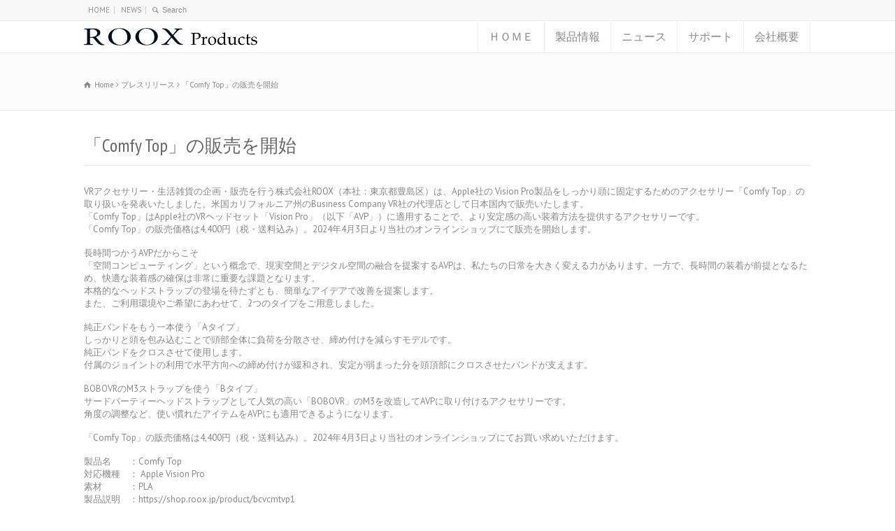

--- FILE ---
content_type: text/html; charset=UTF-8
request_url: https://www.roox.jp/20240403-2/
body_size: 12565
content:
<!doctype html>
<html lang="ja" class="no-js">
<head> 
<meta charset="UTF-8" />  
<meta name="viewport" content="width=device-width, initial-scale=1, maximum-scale=1">

<title>「Comfy Top」の販売を開始 &#8211; ROOX製品情報</title>
<meta name='robots' content='max-image-preview:large' />
<link rel='dns-prefetch' href='//fonts.googleapis.com' />
<link rel="alternate" type="application/rss+xml" title="ROOX製品情報 &raquo; フィード" href="https://www.roox.jp/feed/" />
<link rel="alternate" type="application/rss+xml" title="ROOX製品情報 &raquo; コメントフィード" href="https://www.roox.jp/comments/feed/" />
<script type="text/javascript">
/* <![CDATA[ */
window._wpemojiSettings = {"baseUrl":"https:\/\/s.w.org\/images\/core\/emoji\/15.0.3\/72x72\/","ext":".png","svgUrl":"https:\/\/s.w.org\/images\/core\/emoji\/15.0.3\/svg\/","svgExt":".svg","source":{"concatemoji":"https:\/\/www.roox.jp\/wp-includes\/js\/wp-emoji-release.min.js?ver=19972d2b8dfcfa10eedb57c0e2f59ee0"}};
/*! This file is auto-generated */
!function(i,n){var o,s,e;function c(e){try{var t={supportTests:e,timestamp:(new Date).valueOf()};sessionStorage.setItem(o,JSON.stringify(t))}catch(e){}}function p(e,t,n){e.clearRect(0,0,e.canvas.width,e.canvas.height),e.fillText(t,0,0);var t=new Uint32Array(e.getImageData(0,0,e.canvas.width,e.canvas.height).data),r=(e.clearRect(0,0,e.canvas.width,e.canvas.height),e.fillText(n,0,0),new Uint32Array(e.getImageData(0,0,e.canvas.width,e.canvas.height).data));return t.every(function(e,t){return e===r[t]})}function u(e,t,n){switch(t){case"flag":return n(e,"\ud83c\udff3\ufe0f\u200d\u26a7\ufe0f","\ud83c\udff3\ufe0f\u200b\u26a7\ufe0f")?!1:!n(e,"\ud83c\uddfa\ud83c\uddf3","\ud83c\uddfa\u200b\ud83c\uddf3")&&!n(e,"\ud83c\udff4\udb40\udc67\udb40\udc62\udb40\udc65\udb40\udc6e\udb40\udc67\udb40\udc7f","\ud83c\udff4\u200b\udb40\udc67\u200b\udb40\udc62\u200b\udb40\udc65\u200b\udb40\udc6e\u200b\udb40\udc67\u200b\udb40\udc7f");case"emoji":return!n(e,"\ud83d\udc26\u200d\u2b1b","\ud83d\udc26\u200b\u2b1b")}return!1}function f(e,t,n){var r="undefined"!=typeof WorkerGlobalScope&&self instanceof WorkerGlobalScope?new OffscreenCanvas(300,150):i.createElement("canvas"),a=r.getContext("2d",{willReadFrequently:!0}),o=(a.textBaseline="top",a.font="600 32px Arial",{});return e.forEach(function(e){o[e]=t(a,e,n)}),o}function t(e){var t=i.createElement("script");t.src=e,t.defer=!0,i.head.appendChild(t)}"undefined"!=typeof Promise&&(o="wpEmojiSettingsSupports",s=["flag","emoji"],n.supports={everything:!0,everythingExceptFlag:!0},e=new Promise(function(e){i.addEventListener("DOMContentLoaded",e,{once:!0})}),new Promise(function(t){var n=function(){try{var e=JSON.parse(sessionStorage.getItem(o));if("object"==typeof e&&"number"==typeof e.timestamp&&(new Date).valueOf()<e.timestamp+604800&&"object"==typeof e.supportTests)return e.supportTests}catch(e){}return null}();if(!n){if("undefined"!=typeof Worker&&"undefined"!=typeof OffscreenCanvas&&"undefined"!=typeof URL&&URL.createObjectURL&&"undefined"!=typeof Blob)try{var e="postMessage("+f.toString()+"("+[JSON.stringify(s),u.toString(),p.toString()].join(",")+"));",r=new Blob([e],{type:"text/javascript"}),a=new Worker(URL.createObjectURL(r),{name:"wpTestEmojiSupports"});return void(a.onmessage=function(e){c(n=e.data),a.terminate(),t(n)})}catch(e){}c(n=f(s,u,p))}t(n)}).then(function(e){for(var t in e)n.supports[t]=e[t],n.supports.everything=n.supports.everything&&n.supports[t],"flag"!==t&&(n.supports.everythingExceptFlag=n.supports.everythingExceptFlag&&n.supports[t]);n.supports.everythingExceptFlag=n.supports.everythingExceptFlag&&!n.supports.flag,n.DOMReady=!1,n.readyCallback=function(){n.DOMReady=!0}}).then(function(){return e}).then(function(){var e;n.supports.everything||(n.readyCallback(),(e=n.source||{}).concatemoji?t(e.concatemoji):e.wpemoji&&e.twemoji&&(t(e.twemoji),t(e.wpemoji)))}))}((window,document),window._wpemojiSettings);
/* ]]> */
</script>
<link rel='stylesheet' id='layerslider-css' href='https://www.roox.jp/wp-content/plugins/LayerSlider/static/layerslider/css/layerslider.css?ver=6.8.4' type='text/css' media='all' />
<style id='wp-emoji-styles-inline-css' type='text/css'>

	img.wp-smiley, img.emoji {
		display: inline !important;
		border: none !important;
		box-shadow: none !important;
		height: 1em !important;
		width: 1em !important;
		margin: 0 0.07em !important;
		vertical-align: -0.1em !important;
		background: none !important;
		padding: 0 !important;
	}
</style>
<link rel='stylesheet' id='wp-block-library-css' href='https://www.roox.jp/wp-includes/css/dist/block-library/style.min.css?ver=19972d2b8dfcfa10eedb57c0e2f59ee0' type='text/css' media='all' />
<link rel='stylesheet' id='edsanimate-block-style-css' href='https://www.roox.jp/wp-content/plugins/animate-it/assets/css/block-style.css?ver=1724492954' type='text/css' media='all' />
<style id='classic-theme-styles-inline-css' type='text/css'>
/*! This file is auto-generated */
.wp-block-button__link{color:#fff;background-color:#32373c;border-radius:9999px;box-shadow:none;text-decoration:none;padding:calc(.667em + 2px) calc(1.333em + 2px);font-size:1.125em}.wp-block-file__button{background:#32373c;color:#fff;text-decoration:none}
</style>
<style id='global-styles-inline-css' type='text/css'>
:root{--wp--preset--aspect-ratio--square: 1;--wp--preset--aspect-ratio--4-3: 4/3;--wp--preset--aspect-ratio--3-4: 3/4;--wp--preset--aspect-ratio--3-2: 3/2;--wp--preset--aspect-ratio--2-3: 2/3;--wp--preset--aspect-ratio--16-9: 16/9;--wp--preset--aspect-ratio--9-16: 9/16;--wp--preset--color--black: #000000;--wp--preset--color--cyan-bluish-gray: #abb8c3;--wp--preset--color--white: #ffffff;--wp--preset--color--pale-pink: #f78da7;--wp--preset--color--vivid-red: #cf2e2e;--wp--preset--color--luminous-vivid-orange: #ff6900;--wp--preset--color--luminous-vivid-amber: #fcb900;--wp--preset--color--light-green-cyan: #7bdcb5;--wp--preset--color--vivid-green-cyan: #00d084;--wp--preset--color--pale-cyan-blue: #8ed1fc;--wp--preset--color--vivid-cyan-blue: #0693e3;--wp--preset--color--vivid-purple: #9b51e0;--wp--preset--gradient--vivid-cyan-blue-to-vivid-purple: linear-gradient(135deg,rgba(6,147,227,1) 0%,rgb(155,81,224) 100%);--wp--preset--gradient--light-green-cyan-to-vivid-green-cyan: linear-gradient(135deg,rgb(122,220,180) 0%,rgb(0,208,130) 100%);--wp--preset--gradient--luminous-vivid-amber-to-luminous-vivid-orange: linear-gradient(135deg,rgba(252,185,0,1) 0%,rgba(255,105,0,1) 100%);--wp--preset--gradient--luminous-vivid-orange-to-vivid-red: linear-gradient(135deg,rgba(255,105,0,1) 0%,rgb(207,46,46) 100%);--wp--preset--gradient--very-light-gray-to-cyan-bluish-gray: linear-gradient(135deg,rgb(238,238,238) 0%,rgb(169,184,195) 100%);--wp--preset--gradient--cool-to-warm-spectrum: linear-gradient(135deg,rgb(74,234,220) 0%,rgb(151,120,209) 20%,rgb(207,42,186) 40%,rgb(238,44,130) 60%,rgb(251,105,98) 80%,rgb(254,248,76) 100%);--wp--preset--gradient--blush-light-purple: linear-gradient(135deg,rgb(255,206,236) 0%,rgb(152,150,240) 100%);--wp--preset--gradient--blush-bordeaux: linear-gradient(135deg,rgb(254,205,165) 0%,rgb(254,45,45) 50%,rgb(107,0,62) 100%);--wp--preset--gradient--luminous-dusk: linear-gradient(135deg,rgb(255,203,112) 0%,rgb(199,81,192) 50%,rgb(65,88,208) 100%);--wp--preset--gradient--pale-ocean: linear-gradient(135deg,rgb(255,245,203) 0%,rgb(182,227,212) 50%,rgb(51,167,181) 100%);--wp--preset--gradient--electric-grass: linear-gradient(135deg,rgb(202,248,128) 0%,rgb(113,206,126) 100%);--wp--preset--gradient--midnight: linear-gradient(135deg,rgb(2,3,129) 0%,rgb(40,116,252) 100%);--wp--preset--font-size--small: 13px;--wp--preset--font-size--medium: 20px;--wp--preset--font-size--large: 36px;--wp--preset--font-size--x-large: 42px;--wp--preset--spacing--20: 0.44rem;--wp--preset--spacing--30: 0.67rem;--wp--preset--spacing--40: 1rem;--wp--preset--spacing--50: 1.5rem;--wp--preset--spacing--60: 2.25rem;--wp--preset--spacing--70: 3.38rem;--wp--preset--spacing--80: 5.06rem;--wp--preset--shadow--natural: 6px 6px 9px rgba(0, 0, 0, 0.2);--wp--preset--shadow--deep: 12px 12px 50px rgba(0, 0, 0, 0.4);--wp--preset--shadow--sharp: 6px 6px 0px rgba(0, 0, 0, 0.2);--wp--preset--shadow--outlined: 6px 6px 0px -3px rgba(255, 255, 255, 1), 6px 6px rgba(0, 0, 0, 1);--wp--preset--shadow--crisp: 6px 6px 0px rgba(0, 0, 0, 1);}:where(.is-layout-flex){gap: 0.5em;}:where(.is-layout-grid){gap: 0.5em;}body .is-layout-flex{display: flex;}.is-layout-flex{flex-wrap: wrap;align-items: center;}.is-layout-flex > :is(*, div){margin: 0;}body .is-layout-grid{display: grid;}.is-layout-grid > :is(*, div){margin: 0;}:where(.wp-block-columns.is-layout-flex){gap: 2em;}:where(.wp-block-columns.is-layout-grid){gap: 2em;}:where(.wp-block-post-template.is-layout-flex){gap: 1.25em;}:where(.wp-block-post-template.is-layout-grid){gap: 1.25em;}.has-black-color{color: var(--wp--preset--color--black) !important;}.has-cyan-bluish-gray-color{color: var(--wp--preset--color--cyan-bluish-gray) !important;}.has-white-color{color: var(--wp--preset--color--white) !important;}.has-pale-pink-color{color: var(--wp--preset--color--pale-pink) !important;}.has-vivid-red-color{color: var(--wp--preset--color--vivid-red) !important;}.has-luminous-vivid-orange-color{color: var(--wp--preset--color--luminous-vivid-orange) !important;}.has-luminous-vivid-amber-color{color: var(--wp--preset--color--luminous-vivid-amber) !important;}.has-light-green-cyan-color{color: var(--wp--preset--color--light-green-cyan) !important;}.has-vivid-green-cyan-color{color: var(--wp--preset--color--vivid-green-cyan) !important;}.has-pale-cyan-blue-color{color: var(--wp--preset--color--pale-cyan-blue) !important;}.has-vivid-cyan-blue-color{color: var(--wp--preset--color--vivid-cyan-blue) !important;}.has-vivid-purple-color{color: var(--wp--preset--color--vivid-purple) !important;}.has-black-background-color{background-color: var(--wp--preset--color--black) !important;}.has-cyan-bluish-gray-background-color{background-color: var(--wp--preset--color--cyan-bluish-gray) !important;}.has-white-background-color{background-color: var(--wp--preset--color--white) !important;}.has-pale-pink-background-color{background-color: var(--wp--preset--color--pale-pink) !important;}.has-vivid-red-background-color{background-color: var(--wp--preset--color--vivid-red) !important;}.has-luminous-vivid-orange-background-color{background-color: var(--wp--preset--color--luminous-vivid-orange) !important;}.has-luminous-vivid-amber-background-color{background-color: var(--wp--preset--color--luminous-vivid-amber) !important;}.has-light-green-cyan-background-color{background-color: var(--wp--preset--color--light-green-cyan) !important;}.has-vivid-green-cyan-background-color{background-color: var(--wp--preset--color--vivid-green-cyan) !important;}.has-pale-cyan-blue-background-color{background-color: var(--wp--preset--color--pale-cyan-blue) !important;}.has-vivid-cyan-blue-background-color{background-color: var(--wp--preset--color--vivid-cyan-blue) !important;}.has-vivid-purple-background-color{background-color: var(--wp--preset--color--vivid-purple) !important;}.has-black-border-color{border-color: var(--wp--preset--color--black) !important;}.has-cyan-bluish-gray-border-color{border-color: var(--wp--preset--color--cyan-bluish-gray) !important;}.has-white-border-color{border-color: var(--wp--preset--color--white) !important;}.has-pale-pink-border-color{border-color: var(--wp--preset--color--pale-pink) !important;}.has-vivid-red-border-color{border-color: var(--wp--preset--color--vivid-red) !important;}.has-luminous-vivid-orange-border-color{border-color: var(--wp--preset--color--luminous-vivid-orange) !important;}.has-luminous-vivid-amber-border-color{border-color: var(--wp--preset--color--luminous-vivid-amber) !important;}.has-light-green-cyan-border-color{border-color: var(--wp--preset--color--light-green-cyan) !important;}.has-vivid-green-cyan-border-color{border-color: var(--wp--preset--color--vivid-green-cyan) !important;}.has-pale-cyan-blue-border-color{border-color: var(--wp--preset--color--pale-cyan-blue) !important;}.has-vivid-cyan-blue-border-color{border-color: var(--wp--preset--color--vivid-cyan-blue) !important;}.has-vivid-purple-border-color{border-color: var(--wp--preset--color--vivid-purple) !important;}.has-vivid-cyan-blue-to-vivid-purple-gradient-background{background: var(--wp--preset--gradient--vivid-cyan-blue-to-vivid-purple) !important;}.has-light-green-cyan-to-vivid-green-cyan-gradient-background{background: var(--wp--preset--gradient--light-green-cyan-to-vivid-green-cyan) !important;}.has-luminous-vivid-amber-to-luminous-vivid-orange-gradient-background{background: var(--wp--preset--gradient--luminous-vivid-amber-to-luminous-vivid-orange) !important;}.has-luminous-vivid-orange-to-vivid-red-gradient-background{background: var(--wp--preset--gradient--luminous-vivid-orange-to-vivid-red) !important;}.has-very-light-gray-to-cyan-bluish-gray-gradient-background{background: var(--wp--preset--gradient--very-light-gray-to-cyan-bluish-gray) !important;}.has-cool-to-warm-spectrum-gradient-background{background: var(--wp--preset--gradient--cool-to-warm-spectrum) !important;}.has-blush-light-purple-gradient-background{background: var(--wp--preset--gradient--blush-light-purple) !important;}.has-blush-bordeaux-gradient-background{background: var(--wp--preset--gradient--blush-bordeaux) !important;}.has-luminous-dusk-gradient-background{background: var(--wp--preset--gradient--luminous-dusk) !important;}.has-pale-ocean-gradient-background{background: var(--wp--preset--gradient--pale-ocean) !important;}.has-electric-grass-gradient-background{background: var(--wp--preset--gradient--electric-grass) !important;}.has-midnight-gradient-background{background: var(--wp--preset--gradient--midnight) !important;}.has-small-font-size{font-size: var(--wp--preset--font-size--small) !important;}.has-medium-font-size{font-size: var(--wp--preset--font-size--medium) !important;}.has-large-font-size{font-size: var(--wp--preset--font-size--large) !important;}.has-x-large-font-size{font-size: var(--wp--preset--font-size--x-large) !important;}
:where(.wp-block-post-template.is-layout-flex){gap: 1.25em;}:where(.wp-block-post-template.is-layout-grid){gap: 1.25em;}
:where(.wp-block-columns.is-layout-flex){gap: 2em;}:where(.wp-block-columns.is-layout-grid){gap: 2em;}
:root :where(.wp-block-pullquote){font-size: 1.5em;line-height: 1.6;}
</style>
<link rel='stylesheet' id='edsanimate-animo-css-css' href='https://www.roox.jp/wp-content/plugins/animate-it/assets/css/animate-animo.css?ver=19972d2b8dfcfa10eedb57c0e2f59ee0' type='text/css' media='all' />
<link rel='stylesheet' id='contact-form-7-css' href='https://www.roox.jp/wp-content/plugins/contact-form-7/includes/css/styles.css?ver=5.9.8' type='text/css' media='all' />
<link rel='stylesheet' id='rs-plugin-settings-css' href='https://www.roox.jp/wp-content/plugins/revslider/public/assets/css/rs6.css?ver=6.3.3' type='text/css' media='all' />
<style id='rs-plugin-settings-inline-css' type='text/css'>
#rs-demo-id {}
</style>
<link rel='stylesheet' id='normalize-css' href='https://www.roox.jp/wp-content/themes/rttheme18/css/normalize.css?ver=19972d2b8dfcfa10eedb57c0e2f59ee0' type='text/css' media='all' />
<link rel='stylesheet' id='theme-framework-css' href='https://www.roox.jp/wp-content/themes/rttheme18/css/rt-css-framework.css?ver=19972d2b8dfcfa10eedb57c0e2f59ee0' type='text/css' media='all' />
<link rel='stylesheet' id='fontello-css' href='https://www.roox.jp/wp-content/themes/rttheme18/css/fontello/css/fontello.css?ver=19972d2b8dfcfa10eedb57c0e2f59ee0' type='text/css' media='all' />
<link rel='stylesheet' id='jackbox-css' href='https://www.roox.jp/wp-content/themes/rttheme18/js/lightbox/css/jackbox.min.css?ver=19972d2b8dfcfa10eedb57c0e2f59ee0' type='text/css' media='all' />
<link rel='stylesheet' id='theme-style-all-css' href='https://www.roox.jp/wp-content/themes/rttheme18/css/style.css?ver=19972d2b8dfcfa10eedb57c0e2f59ee0' type='text/css' media='all' />
<link rel='stylesheet' id='jquery-owl-carousel-css' href='https://www.roox.jp/wp-content/themes/rttheme18/css/owl.carousel.css?ver=19972d2b8dfcfa10eedb57c0e2f59ee0' type='text/css' media='all' />
<link rel='stylesheet' id='flex-slider-css-css' href='https://www.roox.jp/wp-content/themes/rttheme18/css/flexslider.css?ver=19972d2b8dfcfa10eedb57c0e2f59ee0' type='text/css' media='all' />
<link rel='stylesheet' id='progression-player-css' href='https://www.roox.jp/wp-content/themes/rttheme18/js/video_player/progression-player.css?ver=19972d2b8dfcfa10eedb57c0e2f59ee0' type='text/css' media='all' />
<link rel='stylesheet' id='progression-skin-minimal-light-css' href='https://www.roox.jp/wp-content/themes/rttheme18/js/video_player/skin-minimal-light.css?ver=19972d2b8dfcfa10eedb57c0e2f59ee0' type='text/css' media='all' />
<link rel='stylesheet' id='isotope-css-css' href='https://www.roox.jp/wp-content/themes/rttheme18/css/isotope.css?ver=19972d2b8dfcfa10eedb57c0e2f59ee0' type='text/css' media='all' />
<link rel='stylesheet' id='jquery-colortip-css' href='https://www.roox.jp/wp-content/themes/rttheme18/css/colortip-1.0-jquery.css?ver=19972d2b8dfcfa10eedb57c0e2f59ee0' type='text/css' media='all' />
<link rel='stylesheet' id='animate-css' href='https://www.roox.jp/wp-content/themes/rttheme18/css/animate.css?ver=19972d2b8dfcfa10eedb57c0e2f59ee0' type='text/css' media='all' />
<!--[if IE 7]>
<link rel='stylesheet' id='theme-ie7-css' href='https://www.roox.jp/wp-content/themes/rttheme18/css/ie7.css?ver=19972d2b8dfcfa10eedb57c0e2f59ee0' type='text/css' media='all' />
<![endif]-->
<!--[if lt IE 9]>
<link rel='stylesheet' id='theme-ltie9-css' href='https://www.roox.jp/wp-content/themes/rttheme18/css/before_ie9.css?ver=19972d2b8dfcfa10eedb57c0e2f59ee0' type='text/css' media='all' />
<![endif]-->
<link rel='stylesheet' id='ms-main-css' href='https://www.roox.jp/wp-content/plugins/masterslider/public/assets/css/masterslider.main.css?ver=3.7.8' type='text/css' media='all' />
<link rel='stylesheet' id='ms-custom-css' href='https://www.roox.jp/wp-content/uploads/masterslider/custom.css?ver=92.4' type='text/css' media='all' />
<link rel='stylesheet' id='theme-skin-css' href='https://www.roox.jp/wp-content/themes/rttheme18/css/blue-style.css?ver=19972d2b8dfcfa10eedb57c0e2f59ee0' type='text/css' media='all' />
<style id='theme-skin-inline-css' type='text/css'>
.retina#logo{background: url('https://www.roox.jp/wp-content/uploads/2015/12/roox_products_-large.png') no-repeat scroll 0 0 / 100% auto transparent;-moz-background-size:100%;-webkit-background-size:100%;-o-background-size:100%; background-size: 100%;} .retina#logo img{display: none;}
#navigation_bar > ul > li > a{font-family:'PT Sans Narrow',sans-serif;font-weight:normal !important}.flex-caption,.pricing_table .table_wrap ul > li.caption,.pricing_table .table_wrap.highlight ul > li.caption,.banner p,.sidebar .featured_article_title,.footer_widgets_row .featured_article_title,.latest-news a.title,h1,h2,h3,h4,h5{font-family:'PT Sans Narrow',sans-serif;font-weight:normal}body,#navigation_bar > ul > li > a span,.product_info h5,.product_item_holder h5,#slogan_text{font-family:'PT Sans',sans-serif;font-weight:400 !important}.testimonial .text,blockquote p{font-family:'PT Serif',sans-serif;font-weight:normal !important}@media only screen and (min-width:960px){.header-design2 .default_position #navigation_bar > ul > li > a{line-height:45px}.header-design2 #logo img{max-height:25px}.header-design2  #logo h1,.header-design2  #logo h1 a{padding:0;line-height:25px}.header-design2 .section_logo > section{display:table;height:25px}.header-design2 #logo > a{display:table-cell;vertical-align:middle}}
</style>
<link rel='stylesheet' id='menu-css' href='//fonts.googleapis.com/css?family=PT+Sans+Narrow&#038;subset=latin%2Clatin-ext&#038;ver=1.0.0' type='text/css' media='all' />
<link rel='stylesheet' id='body-css' href='//fonts.googleapis.com/css?family=PT+Sans%3A400%2C400italic&#038;ver=1.0.0' type='text/css' media='all' />
<link rel='stylesheet' id='serif-css' href='//fonts.googleapis.com/css?family=PT+Serif&#038;ver=1.0.0' type='text/css' media='all' />
<link rel='stylesheet' id='theme-style-css' href='https://www.roox.jp/wp-content/themes/rttheme18/style.css?ver=19972d2b8dfcfa10eedb57c0e2f59ee0' type='text/css' media='all' />
<script type="text/javascript" id="layerslider-greensock-js-extra">
/* <![CDATA[ */
var LS_Meta = {"v":"6.8.4"};
/* ]]> */
</script>
<script type="text/javascript" src="https://www.roox.jp/wp-content/plugins/LayerSlider/static/layerslider/js/greensock.js?ver=1.19.0" id="layerslider-greensock-js"></script>
<script type="text/javascript" src="https://www.roox.jp/wp-includes/js/jquery/jquery.min.js?ver=3.7.1" id="jquery-core-js"></script>
<script type="text/javascript" src="https://www.roox.jp/wp-includes/js/jquery/jquery-migrate.min.js?ver=3.4.1" id="jquery-migrate-js"></script>
<script type="text/javascript" src="https://www.roox.jp/wp-content/plugins/LayerSlider/static/layerslider/js/layerslider.kreaturamedia.jquery.js?ver=6.8.4" id="layerslider-js"></script>
<script type="text/javascript" src="https://www.roox.jp/wp-content/plugins/LayerSlider/static/layerslider/js/layerslider.transitions.js?ver=6.8.4" id="layerslider-transitions-js"></script>
<script type="text/javascript" src="https://www.roox.jp/wp-content/plugins/revslider/public/assets/js/rbtools.min.js?ver=6.3.3" id="tp-tools-js"></script>
<script type="text/javascript" src="https://www.roox.jp/wp-content/plugins/revslider/public/assets/js/rs6.min.js?ver=6.3.3" id="revmin-js"></script>
<script type="text/javascript" src="https://www.roox.jp/wp-content/themes/rttheme18/js/modernizr.min.js?ver=19972d2b8dfcfa10eedb57c0e2f59ee0" id="modernizr-js"></script>
<meta name="generator" content="Powered by LayerSlider 6.8.4 - Multi-Purpose, Responsive, Parallax, Mobile-Friendly Slider Plugin for WordPress." />
<!-- LayerSlider updates and docs at: https://layerslider.kreaturamedia.com -->
<link rel="https://api.w.org/" href="https://www.roox.jp/wp-json/" /><link rel="alternate" title="JSON" type="application/json" href="https://www.roox.jp/wp-json/wp/v2/posts/4367" /><link rel="EditURI" type="application/rsd+xml" title="RSD" href="https://www.roox.jp/xmlrpc.php?rsd" />

<link rel="canonical" href="https://www.roox.jp/20240403-2/" />
<link rel='shortlink' href='https://www.roox.jp/?p=4367' />
<link rel="alternate" title="oEmbed (JSON)" type="application/json+oembed" href="https://www.roox.jp/wp-json/oembed/1.0/embed?url=https%3A%2F%2Fwww.roox.jp%2F20240403-2%2F" />
<link rel="alternate" title="oEmbed (XML)" type="text/xml+oembed" href="https://www.roox.jp/wp-json/oembed/1.0/embed?url=https%3A%2F%2Fwww.roox.jp%2F20240403-2%2F&#038;format=xml" />
<script>var ms_grabbing_curosr='https://www.roox.jp/wp-content/plugins/masterslider/public/assets/css/common/grabbing.cur',ms_grab_curosr='https://www.roox.jp/wp-content/plugins/masterslider/public/assets/css/common/grab.cur';</script>
<meta name="generator" content="MasterSlider 3.7.8 - Responsive Touch Image Slider" />
<!--[if lt IE 9]><script src="https://www.roox.jp/wp-content/themes/rttheme18/js/html5shiv.js"></script><![endif]--><!--[if gte IE 9]> <style type="text/css"> .gradient { filter: none; } </style> <![endif]--><meta name="generator" content="Powered by Slider Revolution 6.3.3 - responsive, Mobile-Friendly Slider Plugin for WordPress with comfortable drag and drop interface." />
<link rel="icon" href="https://www.roox.jp/wp-content/uploads/2018/05/cropped-RooxFav-32x32.jpg" sizes="32x32" />
<link rel="icon" href="https://www.roox.jp/wp-content/uploads/2018/05/cropped-RooxFav-192x192.jpg" sizes="192x192" />
<link rel="apple-touch-icon" href="https://www.roox.jp/wp-content/uploads/2018/05/cropped-RooxFav-180x180.jpg" />
<meta name="msapplication-TileImage" content="https://www.roox.jp/wp-content/uploads/2018/05/cropped-RooxFav-270x270.jpg" />
<script type="text/javascript">function setREVStartSize(e){
			//window.requestAnimationFrame(function() {				 
				window.RSIW = window.RSIW===undefined ? window.innerWidth : window.RSIW;	
				window.RSIH = window.RSIH===undefined ? window.innerHeight : window.RSIH;	
				try {								
					var pw = document.getElementById(e.c).parentNode.offsetWidth,
						newh;
					pw = pw===0 || isNaN(pw) ? window.RSIW : pw;
					e.tabw = e.tabw===undefined ? 0 : parseInt(e.tabw);
					e.thumbw = e.thumbw===undefined ? 0 : parseInt(e.thumbw);
					e.tabh = e.tabh===undefined ? 0 : parseInt(e.tabh);
					e.thumbh = e.thumbh===undefined ? 0 : parseInt(e.thumbh);
					e.tabhide = e.tabhide===undefined ? 0 : parseInt(e.tabhide);
					e.thumbhide = e.thumbhide===undefined ? 0 : parseInt(e.thumbhide);
					e.mh = e.mh===undefined || e.mh=="" || e.mh==="auto" ? 0 : parseInt(e.mh,0);		
					if(e.layout==="fullscreen" || e.l==="fullscreen") 						
						newh = Math.max(e.mh,window.RSIH);					
					else{					
						e.gw = Array.isArray(e.gw) ? e.gw : [e.gw];
						for (var i in e.rl) if (e.gw[i]===undefined || e.gw[i]===0) e.gw[i] = e.gw[i-1];					
						e.gh = e.el===undefined || e.el==="" || (Array.isArray(e.el) && e.el.length==0)? e.gh : e.el;
						e.gh = Array.isArray(e.gh) ? e.gh : [e.gh];
						for (var i in e.rl) if (e.gh[i]===undefined || e.gh[i]===0) e.gh[i] = e.gh[i-1];
											
						var nl = new Array(e.rl.length),
							ix = 0,						
							sl;					
						e.tabw = e.tabhide>=pw ? 0 : e.tabw;
						e.thumbw = e.thumbhide>=pw ? 0 : e.thumbw;
						e.tabh = e.tabhide>=pw ? 0 : e.tabh;
						e.thumbh = e.thumbhide>=pw ? 0 : e.thumbh;					
						for (var i in e.rl) nl[i] = e.rl[i]<window.RSIW ? 0 : e.rl[i];
						sl = nl[0];									
						for (var i in nl) if (sl>nl[i] && nl[i]>0) { sl = nl[i]; ix=i;}															
						var m = pw>(e.gw[ix]+e.tabw+e.thumbw) ? 1 : (pw-(e.tabw+e.thumbw)) / (e.gw[ix]);					
						newh =  (e.gh[ix] * m) + (e.tabh + e.thumbh);
					}				
					if(window.rs_init_css===undefined) window.rs_init_css = document.head.appendChild(document.createElement("style"));					
					document.getElementById(e.c).height = newh+"px";
					window.rs_init_css.innerHTML += "#"+e.c+"_wrapper { height: "+newh+"px }";				
				} catch(e){
					console.log("Failure at Presize of Slider:" + e)
				}					   
			//});
		  };</script>
</head>
<body class="post-template-default single single-post postid-4367 single-format-standard _masterslider _msp_version_3.7.8  menu-style-one wide rt_content_animations header-design2">

			<script type="text/javascript">
			/* <![CDATA[ */ 
				document.getElementsByTagName("html")[0].className.replace(/\no-js\b/, "js");
				window.onerror=function(){				
					document.getElementById("rt_loading").removeAttribute("class");
				}			 	
			/* ]]> */	
			</script> 
		
<!-- background wrapper -->
<div id="container">   

		<!-- mobile actions -->
	<section id="mobile_bar" class="clearfix">
		<div class="mobile_menu_control icon-menu"></div>
		<div class="top_bar_control icon-cog"></div>    
	</section>
	<!-- / end section #mobile_bar -->    

		<!-- top bar -->
	<section id="top_bar" class="clearfix">
		<div class="top_bar_container">    

					<ul id="top_navigation" class="top_links">

						<!--  top links -->
												    <li id="menu-item-2086" class="menu-item menu-item-type-post_type menu-item-object-page menu-item-home menu-item-2086"><a href="https://www.roox.jp/">HOME</a></li>
<li id="menu-item-2085" class="menu-item menu-item-type-post_type menu-item-object-page menu-item-2085"><a href="https://www.roox.jp/news/">NEWS</a></li>
				  			<!-- / end ul .top_links --> 
			  			          


							 

													<li><form action="https://www.roox.jp//" method="get" id="top_search_form"><span class="icon-search"></span><span><input type="text" class="search_text showtextback" size="1" name="s" id="top_search_field" placeholder="Search" /></span></form></li>
						

						
						
					</ul>


					

		</div><!-- / end div .top_bar_container -->    
	</section><!-- / end section #top_bar -->    
	    
	<!-- header -->
	<header id="header"> 

		<!-- header contents -->
		<section id="header_contents" class="clearfix">
				 
				
							<section class="section_logo logo">			 
								<!-- logo -->
								<section id="logo">			 
									 <a href="https://www.roox.jp" title="ROOX製品情報"><img loading="lazy" src="https://www.roox.jp/wp-content/uploads/2015/12/roox_products_-small.png" alt="ROOX製品情報" data-retina="https://www.roox.jp/wp-content/uploads/2015/12/roox_products_-large.png" /></a> 
								</section><!-- end section #logo -->
							</section><!-- end section #logo -->	
							
			<section id="slogan_text" class="right_side ">
				 
			</section>


				<!-- navigation -->
				<div class="nav_shadow default_position sticky"><div class="nav_border"> 

					<nav id="navigation_bar" class="navigation  with_small_logo"><div id="sticky_logo"><a href="https://www.roox.jp" title="ROOX製品情報"><img loading="lazy" src="https://www.roox.jp/wp-content/uploads/2015/12/roox_products_-small.png" alt="ROOX製品情報" /></a></div><ul id="navigation" class="menu"><li id='menu-item-2094'  class="menu-item menu-item-type-post_type menu-item-object-page menu-item-home top-level-0" data-column-size='0'><a  href="https://www.roox.jp/">ＨＯＭＥ</a> </li>
<li id='menu-item-2091'  class="menu-item menu-item-type-post_type menu-item-object-page menu-item-has-children hasSubMenu top-level-1" data-column-size='0'><a  href="https://www.roox.jp/our-products/">製品情報</a> 
<ul class="sub-menu">
<li id='menu-item-2108'  class="menu-item menu-item-type-custom menu-item-object-custom"><a  href="/product-showcase/smartphonecases/">スマホ・ケース</a> </li>
<li id='menu-item-2110'  class="menu-item menu-item-type-custom menu-item-object-custom"><a  href="/product-showcase/pockets/">スマホ・ポケット</a> </li>
<li id='menu-item-3381'  class="menu-item menu-item-type-custom menu-item-object-custom"><a  href="https://www.roox.jp/product-showcase/apple-watch/">Apple Watchアクセサリ</a> </li>
<li id='menu-item-2111'  class="menu-item menu-item-type-custom menu-item-object-custom"><a  href="/product-showcase/smabelt/">操作サポートアクセサリ</a> </li>
<li id='menu-item-2112'  class="menu-item menu-item-type-custom menu-item-object-custom"><a  href="/product-showcase/emfshield/">エラー防止シート</a> </li>
<li id='menu-item-2991'  class="menu-item menu-item-type-custom menu-item-object-custom"><a  href="https://www.roox.jp/product-showcase/all-devices/">ケーブル・リング類</a> </li>
<li id='menu-item-3532'  class="menu-item menu-item-type-custom menu-item-object-custom"><a  href="https://www.roox.jp/product-showcase/shield/">フェイスシールド</a> </li>
<li id='menu-item-2235'  class="menu-item menu-item-type-taxonomy menu-item-object-product_categories"><a  href="https://www.roox.jp/product-showcase/novelty/">ノベルティ</a> </li>
</ul>
</li>
<li id='menu-item-2092'  class="menu-item menu-item-type-post_type menu-item-object-page menu-item-has-children hasSubMenu top-level-2" data-column-size='0'><a  href="https://www.roox.jp/news/">ニュース</a> 
<ul class="sub-menu">
<li id='menu-item-2151'  class="menu-item menu-item-type-taxonomy menu-item-object-category current-post-ancestor current-menu-parent current-post-parent menu-item-has-children hasSubMenu"><a  href="https://www.roox.jp/category/%e3%83%97%e3%83%ac%e3%82%b9%e3%83%aa%e3%83%aa%e3%83%bc%e3%82%b9/">プレスリリース</a> 
	<ul class="sub-menu">
<li id='menu-item-2152'  class="menu-item menu-item-type-taxonomy menu-item-object-category current-post-ancestor current-menu-parent current-post-parent"><a  href="https://www.roox.jp/category/%e3%83%97%e3%83%ac%e3%82%b9%e3%83%aa%e3%83%aa%e3%83%bc%e3%82%b9/%e6%96%b0%e8%a3%bd%e5%93%81/">新製品</a> </li>
<li id='menu-item-2153'  class="menu-item menu-item-type-taxonomy menu-item-object-category"><a  href="https://www.roox.jp/category/%e3%83%97%e3%83%ac%e3%82%b9%e3%83%aa%e3%83%aa%e3%83%bc%e3%82%b9/%e3%82%a4%e3%83%99%e3%83%b3%e3%83%88/">イベント</a> </li>
	</ul>
</li>
<li id='menu-item-2154'  class="menu-item menu-item-type-taxonomy menu-item-object-category"><a  href="https://www.roox.jp/category/%e3%81%8a%e7%9f%a5%e3%82%89%e3%81%9b/">お知らせ</a> </li>
</ul>
</li>
<li id='menu-item-2093'  class="menu-item menu-item-type-post_type menu-item-object-page top-level-3" data-column-size='0'><a  href="https://www.roox.jp/contact/">サポート</a> </li>
<li id='menu-item-2098'  class="menu-item menu-item-type-post_type menu-item-object-page top-level-4" data-column-size='0'><a  href="https://www.roox.jp/about/">会社概要</a> </li>
</ul> 

					</nav>
				</div></div>
				<!-- / navigation  --> 
		</section><!-- end section #header_contents -->  	
 

	</header><!-- end tag #header --> 	


		<!-- content holder --> 
		<div class="content_holder">

		<section class="top_content clearfix"><section class="info_bar clearfix only_breadcrumb"><section class="breadcrumb"> <ol vocab="http://schema.org/" typeof="BreadcrumbList">
<li property="itemListElement" typeof="ListItem">
<a property="item" typeof="WebPage" class="icon-home" href="https://www.roox.jp"><span property="name">Home</span></a>
<meta property="position" content="1"></li>
 <span class="icon-angle-right"></span> <li property="itemListElement" typeof="ListItem">
<a property="item" typeof="WebPage" class="" href="https://www.roox.jp/category/%e3%83%97%e3%83%ac%e3%82%b9%e3%83%aa%e3%83%aa%e3%83%bc%e3%82%b9/"><span property="name">プレスリリース</span></a>
<meta property="position" content="2"></li>
 <span class="icon-angle-right"></span> <li>
<span itemprop="name">「Comfy Top」の販売を開始</span>
<meta itemprop="position" content="3"></li>
</ol>
 </section></section></section>		

				<div class="content_second_background">
			<div class="content_area clearfix"> 
		
													
<section class="content_block_background">
	<section id="row-4367" class="content_block clearfix">
		<section id="content-4367" class="content full post-4367 post type-post status-publish format-standard hentry category-21 category-22" >		
			<div class="row">
				
				

				 
					 
	
<!-- blog box-->
<article class="blog_list single" id="post-4367">

			

		<section class="article_info article_section with_icon">
			
			<div class="blog-head-line clearfix">    

				<div class="post-title-holder">

					<!-- blog headline-->
					<h1 class="entry-title">「Comfy Top」の販売を開始</h1> 
					<!-- / blog headline--> 
	 
							<!-- meta data -->
		<div class="post_data">
			
					 			
							
						
			
		</div><!-- / end div  .post_data -->
	
			<meta itemprop="name" content="「Comfy Top」の販売を開始">
			<meta itemprop="datePublished" content="2024-04-03">
			<meta itemprop="url" content="https://www.roox.jp/20240403-2/">
			<meta itemprop="image" content="">
			<meta itemprop="author" content="mizushima">
		
				</div><!-- / end div  .post-title-holder -->
				
			</div><!-- / end div  .blog-head-line -->  

		</section> 
	

	<div class="article_content clearfix entry-content"> 

		 

		<p>VRアクセサリー・生活雑貨の企画・販売を行う株式会社ROOX（本社：東京都豊島区）は、Apple社の Vision Pro製品をしっかり頭に固定するためのアクセサリー「Comfy Top」の取り扱いを発表いたしました。米国カリフォルニア州のBusiness Company VR社の代理店として日本国内で販売いたします。<br />
「Comfy Top」はApple社のVRヘッドセット「Vision Pro」（以下「AVP」）に適用することで、より安定感の高い装着方法を提供するアクセサリーです。<br />
「Comfy Top」の販売価格は4,400円（税・送料込み）。2024年4月3日より当社のオンラインショップにて販売を開始します。</p>
<p>長時間つかうAVPだからこそ<br />
「空間コンピューティング」という概念で、現実空間とデジタル空間の融合を提案するAVPは、私たちの日常を大きく変える力があります。一方で、長時間の装着が前提となるため、快適な装着感の確保は非常に重要な課題となります。<br />
本格的なヘッドストラップの登場を待たずとも、簡単なアイデアで改善を提案します。<br />
また、ご利用環境やご希望にあわせて、2つのタイプをご用意しました。</p>
<p>純正バンドをもう一本使う「Aタイプ」<br />
しっかりと頭を包み込むことで頭部全体に負荷を分散させ、締め付けを減らすモデルです。<br />
純正バンドをクロスさせて使用します。<br />
付属のジョイントの利用で水平方向への締め付けが緩和され、安定が弱まった分を頭頂部にクロスさせたバンドが支えます。</p>
<p>BOBOVRのM3ストラップを使う「Bタイプ」<br />
サードパーティーヘッドストラップとして人気の高い「BOBOVR」のM3を改造してAVPに取り付けるアクセサリーです。<br />
角度の調整など、使い慣れたアイテムをAVPにも適用できるようになります。</p>
<p>「Comfy Top」の販売価格は4,400円（税・送料込み）。2024年4月3日より当社のオンラインショップにてお買い求めいただけます。</p>
<p>製品名　　：Comfy Top<br />
対応機種　： Apple Vision Pro<br />
素材　　　：PLA<br />
製品説明　：https://shop.roox.jp/product/bcvcmtvp1</p>
<p>※Apple Vision Proは、米国Apple社の、BOBOVRは米国BOBOVR社の商標です。<br />
※本製品は上記各社のオフィシャル品ではありません。改変について両社の認証等を得ていません。</p>
<p>本件に関するお問合わせ先:<br />
株式会社 ROOX　（担当：水島）<br />
電話: 03-3565-6815</p>
		
				
		<!-- updated--> 
		<span class="updated hidden">2024-04-03</span>

	</div> 

</article> 
<!-- / blog box-->

							 
	 

				
				
			</div>
		</section><!-- / end section .content -->  	
			</section>
</section>

	
						
				</div><!-- / end div .content_area -->  
				<div class="content_footer footer_widgets_holder"><section class="footer_widgets clearfix"></section></div>			</div><!-- / end div .content_second_background -->  
	
	</div><!-- / end div .content_holder -->  
	</div><!-- end div #container --> 
	
    <!-- footer -->
    <footer id="footer">
     
        <!-- footer info -->
        <div class="footer_info">       
                
            <!-- left side -->
            <div class="part1">

					<!-- footer nav -->
										    			  			<!-- / end ul .footer_links -->
		  			
					<!-- copyright text -->
					<div class="copyright">株式会社ROOX<br>
〒171-0014　東京都豊島区池袋２丁目17-8<br>
TEL: 03-3565-6815 FAX: 03-3565-6814
					</div><!-- / end div .copyright -->	            
                
            </div><!-- / end div .part1 -->
            
			<!-- social media icons -->				
			<!-- / end ul .social_media_icons -->

        </div><!-- / end div .footer_info -->
            
    </footer>
    <!-- / footer --> 				
 
<script type="text/javascript" src="https://www.roox.jp/wp-content/plugins/animate-it/assets/js/animo.min.js?ver=1.0.3" id="edsanimate-animo-script-js"></script>
<script type="text/javascript" src="https://www.roox.jp/wp-content/plugins/animate-it/assets/js/jquery.ba-throttle-debounce.min.js?ver=1.1" id="edsanimate-throttle-debounce-script-js"></script>
<script type="text/javascript" src="https://www.roox.jp/wp-content/plugins/animate-it/assets/js/viewportchecker.js?ver=1.4.4" id="viewportcheck-script-js"></script>
<script type="text/javascript" src="https://www.roox.jp/wp-content/plugins/animate-it/assets/js/edsanimate.js?ver=1.4.4" id="edsanimate-script-js"></script>
<script type="text/javascript" id="edsanimate-site-script-js-extra">
/* <![CDATA[ */
var edsanimate_options = {"offset":"75","hide_hz_scrollbar":"1","hide_vl_scrollbar":"0"};
/* ]]> */
</script>
<script type="text/javascript" src="https://www.roox.jp/wp-content/plugins/animate-it/assets/js/edsanimate.site.js?ver=1.4.5" id="edsanimate-site-script-js"></script>
<script type="text/javascript" src="https://www.roox.jp/wp-includes/js/dist/hooks.min.js?ver=2810c76e705dd1a53b18" id="wp-hooks-js"></script>
<script type="text/javascript" src="https://www.roox.jp/wp-includes/js/dist/i18n.min.js?ver=5e580eb46a90c2b997e6" id="wp-i18n-js"></script>
<script type="text/javascript" id="wp-i18n-js-after">
/* <![CDATA[ */
wp.i18n.setLocaleData( { 'text direction\u0004ltr': [ 'ltr' ] } );
/* ]]> */
</script>
<script type="text/javascript" src="https://www.roox.jp/wp-content/plugins/contact-form-7/includes/swv/js/index.js?ver=5.9.8" id="swv-js"></script>
<script type="text/javascript" id="contact-form-7-js-extra">
/* <![CDATA[ */
var wpcf7 = {"api":{"root":"https:\/\/www.roox.jp\/wp-json\/","namespace":"contact-form-7\/v1"}};
/* ]]> */
</script>
<script type="text/javascript" id="contact-form-7-js-translations">
/* <![CDATA[ */
( function( domain, translations ) {
	var localeData = translations.locale_data[ domain ] || translations.locale_data.messages;
	localeData[""].domain = domain;
	wp.i18n.setLocaleData( localeData, domain );
} )( "contact-form-7", {"translation-revision-date":"2024-07-17 08:16:16+0000","generator":"GlotPress\/4.0.1","domain":"messages","locale_data":{"messages":{"":{"domain":"messages","plural-forms":"nplurals=1; plural=0;","lang":"ja_JP"},"This contact form is placed in the wrong place.":["\u3053\u306e\u30b3\u30f3\u30bf\u30af\u30c8\u30d5\u30a9\u30fc\u30e0\u306f\u9593\u9055\u3063\u305f\u4f4d\u7f6e\u306b\u7f6e\u304b\u308c\u3066\u3044\u307e\u3059\u3002"],"Error:":["\u30a8\u30e9\u30fc:"]}},"comment":{"reference":"includes\/js\/index.js"}} );
/* ]]> */
</script>
<script type="text/javascript" src="https://www.roox.jp/wp-content/plugins/contact-form-7/includes/js/index.js?ver=5.9.8" id="contact-form-7-js"></script>
<script type="text/javascript" src="https://www.roox.jp/wp-content/themes/rttheme18/js/jquery.easing.1.3.js?ver=19972d2b8dfcfa10eedb57c0e2f59ee0" id="jquery-easing-js"></script>
<script type="text/javascript" src="https://www.roox.jp/wp-content/themes/rttheme18/js/jquery.tools.min.js?ver=19972d2b8dfcfa10eedb57c0e2f59ee0" id="jquery-tools-js"></script>
<script type="text/javascript" src="https://www.roox.jp/wp-content/themes/rttheme18/js/waitforimages.min.js?ver=19972d2b8dfcfa10eedb57c0e2f59ee0" id="waitforimages-js"></script>
<script type="text/javascript" src="https://www.roox.jp/wp-content/themes/rttheme18/js/waypoints.min.js?ver=19972d2b8dfcfa10eedb57c0e2f59ee0" id="waypoints-js"></script>
<script type="text/javascript" src="https://www.roox.jp/wp-content/themes/rttheme18/js/video_player/mediaelement-and-player.min.js?ver=19972d2b8dfcfa10eedb57c0e2f59ee0" id="mediaelement-and-player-js"></script>
<script type="text/javascript" src="https://www.roox.jp/wp-content/themes/rttheme18/js/lightbox/js/jackbox-packed.min.js?ver=19972d2b8dfcfa10eedb57c0e2f59ee0" id="jackbox-js"></script>
<script type="text/javascript" src="https://www.roox.jp/wp-content/themes/rttheme18/js/colortip-1.0-jquery.js?ver=19972d2b8dfcfa10eedb57c0e2f59ee0" id="colortip-js-js"></script>
<script type="text/javascript" src="https://www.roox.jp/wp-content/themes/rttheme18/js/jquery.flexslider.js?ver=19972d2b8dfcfa10eedb57c0e2f59ee0" id="flex-slider-js"></script>
<script type="text/javascript" id="rt-theme-scripts-js-extra">
/* <![CDATA[ */
var rt_theme_params = {"ajax_url":"https:\/\/www.roox.jp\/wp-admin\/admin-ajax.php","rttheme_template_dir":"https:\/\/www.roox.jp\/wp-content\/themes\/rttheme18","sticky_logo":"on","content_animations":"on","page_loading":""};
/* ]]> */
</script>
<script type="text/javascript" src="https://www.roox.jp/wp-content/themes/rttheme18/js/script.js?ver=19972d2b8dfcfa10eedb57c0e2f59ee0" id="rt-theme-scripts-js"></script>
<script type="text/javascript" src="https://www.google.com/recaptcha/api.js?render=6LeIRrkUAAAAALpluzrFo8cD4E592B1F6HPrAjDW&amp;ver=3.0" id="google-recaptcha-js"></script>
<script type="text/javascript" src="https://www.roox.jp/wp-includes/js/dist/vendor/wp-polyfill.min.js?ver=3.15.0" id="wp-polyfill-js"></script>
<script type="text/javascript" id="wpcf7-recaptcha-js-extra">
/* <![CDATA[ */
var wpcf7_recaptcha = {"sitekey":"6LeIRrkUAAAAALpluzrFo8cD4E592B1F6HPrAjDW","actions":{"homepage":"homepage","contactform":"contactform"}};
/* ]]> */
</script>
<script type="text/javascript" src="https://www.roox.jp/wp-content/plugins/contact-form-7/modules/recaptcha/index.js?ver=5.9.8" id="wpcf7-recaptcha-js"></script>
<script>
  (function(i,s,o,g,r,a,m){i['GoogleAnalyticsObject']=r;i[r]=i[r]||function(){
  (i[r].q=i[r].q||[]).push(arguments)},i[r].l=1*new Date();a=s.createElement(o),
  m=s.getElementsByTagName(o)[0];a.async=1;a.src=g;m.parentNode.insertBefore(a,m)
  })(window,document,'script','//www.google-analytics.com/analytics.js','ga');

  ga('create', 'UA-61682694-1', 'auto');
  ga('send', 'pageview');

</script></body>
</html>

--- FILE ---
content_type: text/html; charset=utf-8
request_url: https://www.google.com/recaptcha/api2/anchor?ar=1&k=6LeIRrkUAAAAALpluzrFo8cD4E592B1F6HPrAjDW&co=aHR0cHM6Ly93d3cucm9veC5qcDo0NDM.&hl=en&v=7gg7H51Q-naNfhmCP3_R47ho&size=invisible&anchor-ms=20000&execute-ms=30000&cb=ty34196w9f1b
body_size: 48436
content:
<!DOCTYPE HTML><html dir="ltr" lang="en"><head><meta http-equiv="Content-Type" content="text/html; charset=UTF-8">
<meta http-equiv="X-UA-Compatible" content="IE=edge">
<title>reCAPTCHA</title>
<style type="text/css">
/* cyrillic-ext */
@font-face {
  font-family: 'Roboto';
  font-style: normal;
  font-weight: 400;
  font-stretch: 100%;
  src: url(//fonts.gstatic.com/s/roboto/v48/KFO7CnqEu92Fr1ME7kSn66aGLdTylUAMa3GUBHMdazTgWw.woff2) format('woff2');
  unicode-range: U+0460-052F, U+1C80-1C8A, U+20B4, U+2DE0-2DFF, U+A640-A69F, U+FE2E-FE2F;
}
/* cyrillic */
@font-face {
  font-family: 'Roboto';
  font-style: normal;
  font-weight: 400;
  font-stretch: 100%;
  src: url(//fonts.gstatic.com/s/roboto/v48/KFO7CnqEu92Fr1ME7kSn66aGLdTylUAMa3iUBHMdazTgWw.woff2) format('woff2');
  unicode-range: U+0301, U+0400-045F, U+0490-0491, U+04B0-04B1, U+2116;
}
/* greek-ext */
@font-face {
  font-family: 'Roboto';
  font-style: normal;
  font-weight: 400;
  font-stretch: 100%;
  src: url(//fonts.gstatic.com/s/roboto/v48/KFO7CnqEu92Fr1ME7kSn66aGLdTylUAMa3CUBHMdazTgWw.woff2) format('woff2');
  unicode-range: U+1F00-1FFF;
}
/* greek */
@font-face {
  font-family: 'Roboto';
  font-style: normal;
  font-weight: 400;
  font-stretch: 100%;
  src: url(//fonts.gstatic.com/s/roboto/v48/KFO7CnqEu92Fr1ME7kSn66aGLdTylUAMa3-UBHMdazTgWw.woff2) format('woff2');
  unicode-range: U+0370-0377, U+037A-037F, U+0384-038A, U+038C, U+038E-03A1, U+03A3-03FF;
}
/* math */
@font-face {
  font-family: 'Roboto';
  font-style: normal;
  font-weight: 400;
  font-stretch: 100%;
  src: url(//fonts.gstatic.com/s/roboto/v48/KFO7CnqEu92Fr1ME7kSn66aGLdTylUAMawCUBHMdazTgWw.woff2) format('woff2');
  unicode-range: U+0302-0303, U+0305, U+0307-0308, U+0310, U+0312, U+0315, U+031A, U+0326-0327, U+032C, U+032F-0330, U+0332-0333, U+0338, U+033A, U+0346, U+034D, U+0391-03A1, U+03A3-03A9, U+03B1-03C9, U+03D1, U+03D5-03D6, U+03F0-03F1, U+03F4-03F5, U+2016-2017, U+2034-2038, U+203C, U+2040, U+2043, U+2047, U+2050, U+2057, U+205F, U+2070-2071, U+2074-208E, U+2090-209C, U+20D0-20DC, U+20E1, U+20E5-20EF, U+2100-2112, U+2114-2115, U+2117-2121, U+2123-214F, U+2190, U+2192, U+2194-21AE, U+21B0-21E5, U+21F1-21F2, U+21F4-2211, U+2213-2214, U+2216-22FF, U+2308-230B, U+2310, U+2319, U+231C-2321, U+2336-237A, U+237C, U+2395, U+239B-23B7, U+23D0, U+23DC-23E1, U+2474-2475, U+25AF, U+25B3, U+25B7, U+25BD, U+25C1, U+25CA, U+25CC, U+25FB, U+266D-266F, U+27C0-27FF, U+2900-2AFF, U+2B0E-2B11, U+2B30-2B4C, U+2BFE, U+3030, U+FF5B, U+FF5D, U+1D400-1D7FF, U+1EE00-1EEFF;
}
/* symbols */
@font-face {
  font-family: 'Roboto';
  font-style: normal;
  font-weight: 400;
  font-stretch: 100%;
  src: url(//fonts.gstatic.com/s/roboto/v48/KFO7CnqEu92Fr1ME7kSn66aGLdTylUAMaxKUBHMdazTgWw.woff2) format('woff2');
  unicode-range: U+0001-000C, U+000E-001F, U+007F-009F, U+20DD-20E0, U+20E2-20E4, U+2150-218F, U+2190, U+2192, U+2194-2199, U+21AF, U+21E6-21F0, U+21F3, U+2218-2219, U+2299, U+22C4-22C6, U+2300-243F, U+2440-244A, U+2460-24FF, U+25A0-27BF, U+2800-28FF, U+2921-2922, U+2981, U+29BF, U+29EB, U+2B00-2BFF, U+4DC0-4DFF, U+FFF9-FFFB, U+10140-1018E, U+10190-1019C, U+101A0, U+101D0-101FD, U+102E0-102FB, U+10E60-10E7E, U+1D2C0-1D2D3, U+1D2E0-1D37F, U+1F000-1F0FF, U+1F100-1F1AD, U+1F1E6-1F1FF, U+1F30D-1F30F, U+1F315, U+1F31C, U+1F31E, U+1F320-1F32C, U+1F336, U+1F378, U+1F37D, U+1F382, U+1F393-1F39F, U+1F3A7-1F3A8, U+1F3AC-1F3AF, U+1F3C2, U+1F3C4-1F3C6, U+1F3CA-1F3CE, U+1F3D4-1F3E0, U+1F3ED, U+1F3F1-1F3F3, U+1F3F5-1F3F7, U+1F408, U+1F415, U+1F41F, U+1F426, U+1F43F, U+1F441-1F442, U+1F444, U+1F446-1F449, U+1F44C-1F44E, U+1F453, U+1F46A, U+1F47D, U+1F4A3, U+1F4B0, U+1F4B3, U+1F4B9, U+1F4BB, U+1F4BF, U+1F4C8-1F4CB, U+1F4D6, U+1F4DA, U+1F4DF, U+1F4E3-1F4E6, U+1F4EA-1F4ED, U+1F4F7, U+1F4F9-1F4FB, U+1F4FD-1F4FE, U+1F503, U+1F507-1F50B, U+1F50D, U+1F512-1F513, U+1F53E-1F54A, U+1F54F-1F5FA, U+1F610, U+1F650-1F67F, U+1F687, U+1F68D, U+1F691, U+1F694, U+1F698, U+1F6AD, U+1F6B2, U+1F6B9-1F6BA, U+1F6BC, U+1F6C6-1F6CF, U+1F6D3-1F6D7, U+1F6E0-1F6EA, U+1F6F0-1F6F3, U+1F6F7-1F6FC, U+1F700-1F7FF, U+1F800-1F80B, U+1F810-1F847, U+1F850-1F859, U+1F860-1F887, U+1F890-1F8AD, U+1F8B0-1F8BB, U+1F8C0-1F8C1, U+1F900-1F90B, U+1F93B, U+1F946, U+1F984, U+1F996, U+1F9E9, U+1FA00-1FA6F, U+1FA70-1FA7C, U+1FA80-1FA89, U+1FA8F-1FAC6, U+1FACE-1FADC, U+1FADF-1FAE9, U+1FAF0-1FAF8, U+1FB00-1FBFF;
}
/* vietnamese */
@font-face {
  font-family: 'Roboto';
  font-style: normal;
  font-weight: 400;
  font-stretch: 100%;
  src: url(//fonts.gstatic.com/s/roboto/v48/KFO7CnqEu92Fr1ME7kSn66aGLdTylUAMa3OUBHMdazTgWw.woff2) format('woff2');
  unicode-range: U+0102-0103, U+0110-0111, U+0128-0129, U+0168-0169, U+01A0-01A1, U+01AF-01B0, U+0300-0301, U+0303-0304, U+0308-0309, U+0323, U+0329, U+1EA0-1EF9, U+20AB;
}
/* latin-ext */
@font-face {
  font-family: 'Roboto';
  font-style: normal;
  font-weight: 400;
  font-stretch: 100%;
  src: url(//fonts.gstatic.com/s/roboto/v48/KFO7CnqEu92Fr1ME7kSn66aGLdTylUAMa3KUBHMdazTgWw.woff2) format('woff2');
  unicode-range: U+0100-02BA, U+02BD-02C5, U+02C7-02CC, U+02CE-02D7, U+02DD-02FF, U+0304, U+0308, U+0329, U+1D00-1DBF, U+1E00-1E9F, U+1EF2-1EFF, U+2020, U+20A0-20AB, U+20AD-20C0, U+2113, U+2C60-2C7F, U+A720-A7FF;
}
/* latin */
@font-face {
  font-family: 'Roboto';
  font-style: normal;
  font-weight: 400;
  font-stretch: 100%;
  src: url(//fonts.gstatic.com/s/roboto/v48/KFO7CnqEu92Fr1ME7kSn66aGLdTylUAMa3yUBHMdazQ.woff2) format('woff2');
  unicode-range: U+0000-00FF, U+0131, U+0152-0153, U+02BB-02BC, U+02C6, U+02DA, U+02DC, U+0304, U+0308, U+0329, U+2000-206F, U+20AC, U+2122, U+2191, U+2193, U+2212, U+2215, U+FEFF, U+FFFD;
}
/* cyrillic-ext */
@font-face {
  font-family: 'Roboto';
  font-style: normal;
  font-weight: 500;
  font-stretch: 100%;
  src: url(//fonts.gstatic.com/s/roboto/v48/KFO7CnqEu92Fr1ME7kSn66aGLdTylUAMa3GUBHMdazTgWw.woff2) format('woff2');
  unicode-range: U+0460-052F, U+1C80-1C8A, U+20B4, U+2DE0-2DFF, U+A640-A69F, U+FE2E-FE2F;
}
/* cyrillic */
@font-face {
  font-family: 'Roboto';
  font-style: normal;
  font-weight: 500;
  font-stretch: 100%;
  src: url(//fonts.gstatic.com/s/roboto/v48/KFO7CnqEu92Fr1ME7kSn66aGLdTylUAMa3iUBHMdazTgWw.woff2) format('woff2');
  unicode-range: U+0301, U+0400-045F, U+0490-0491, U+04B0-04B1, U+2116;
}
/* greek-ext */
@font-face {
  font-family: 'Roboto';
  font-style: normal;
  font-weight: 500;
  font-stretch: 100%;
  src: url(//fonts.gstatic.com/s/roboto/v48/KFO7CnqEu92Fr1ME7kSn66aGLdTylUAMa3CUBHMdazTgWw.woff2) format('woff2');
  unicode-range: U+1F00-1FFF;
}
/* greek */
@font-face {
  font-family: 'Roboto';
  font-style: normal;
  font-weight: 500;
  font-stretch: 100%;
  src: url(//fonts.gstatic.com/s/roboto/v48/KFO7CnqEu92Fr1ME7kSn66aGLdTylUAMa3-UBHMdazTgWw.woff2) format('woff2');
  unicode-range: U+0370-0377, U+037A-037F, U+0384-038A, U+038C, U+038E-03A1, U+03A3-03FF;
}
/* math */
@font-face {
  font-family: 'Roboto';
  font-style: normal;
  font-weight: 500;
  font-stretch: 100%;
  src: url(//fonts.gstatic.com/s/roboto/v48/KFO7CnqEu92Fr1ME7kSn66aGLdTylUAMawCUBHMdazTgWw.woff2) format('woff2');
  unicode-range: U+0302-0303, U+0305, U+0307-0308, U+0310, U+0312, U+0315, U+031A, U+0326-0327, U+032C, U+032F-0330, U+0332-0333, U+0338, U+033A, U+0346, U+034D, U+0391-03A1, U+03A3-03A9, U+03B1-03C9, U+03D1, U+03D5-03D6, U+03F0-03F1, U+03F4-03F5, U+2016-2017, U+2034-2038, U+203C, U+2040, U+2043, U+2047, U+2050, U+2057, U+205F, U+2070-2071, U+2074-208E, U+2090-209C, U+20D0-20DC, U+20E1, U+20E5-20EF, U+2100-2112, U+2114-2115, U+2117-2121, U+2123-214F, U+2190, U+2192, U+2194-21AE, U+21B0-21E5, U+21F1-21F2, U+21F4-2211, U+2213-2214, U+2216-22FF, U+2308-230B, U+2310, U+2319, U+231C-2321, U+2336-237A, U+237C, U+2395, U+239B-23B7, U+23D0, U+23DC-23E1, U+2474-2475, U+25AF, U+25B3, U+25B7, U+25BD, U+25C1, U+25CA, U+25CC, U+25FB, U+266D-266F, U+27C0-27FF, U+2900-2AFF, U+2B0E-2B11, U+2B30-2B4C, U+2BFE, U+3030, U+FF5B, U+FF5D, U+1D400-1D7FF, U+1EE00-1EEFF;
}
/* symbols */
@font-face {
  font-family: 'Roboto';
  font-style: normal;
  font-weight: 500;
  font-stretch: 100%;
  src: url(//fonts.gstatic.com/s/roboto/v48/KFO7CnqEu92Fr1ME7kSn66aGLdTylUAMaxKUBHMdazTgWw.woff2) format('woff2');
  unicode-range: U+0001-000C, U+000E-001F, U+007F-009F, U+20DD-20E0, U+20E2-20E4, U+2150-218F, U+2190, U+2192, U+2194-2199, U+21AF, U+21E6-21F0, U+21F3, U+2218-2219, U+2299, U+22C4-22C6, U+2300-243F, U+2440-244A, U+2460-24FF, U+25A0-27BF, U+2800-28FF, U+2921-2922, U+2981, U+29BF, U+29EB, U+2B00-2BFF, U+4DC0-4DFF, U+FFF9-FFFB, U+10140-1018E, U+10190-1019C, U+101A0, U+101D0-101FD, U+102E0-102FB, U+10E60-10E7E, U+1D2C0-1D2D3, U+1D2E0-1D37F, U+1F000-1F0FF, U+1F100-1F1AD, U+1F1E6-1F1FF, U+1F30D-1F30F, U+1F315, U+1F31C, U+1F31E, U+1F320-1F32C, U+1F336, U+1F378, U+1F37D, U+1F382, U+1F393-1F39F, U+1F3A7-1F3A8, U+1F3AC-1F3AF, U+1F3C2, U+1F3C4-1F3C6, U+1F3CA-1F3CE, U+1F3D4-1F3E0, U+1F3ED, U+1F3F1-1F3F3, U+1F3F5-1F3F7, U+1F408, U+1F415, U+1F41F, U+1F426, U+1F43F, U+1F441-1F442, U+1F444, U+1F446-1F449, U+1F44C-1F44E, U+1F453, U+1F46A, U+1F47D, U+1F4A3, U+1F4B0, U+1F4B3, U+1F4B9, U+1F4BB, U+1F4BF, U+1F4C8-1F4CB, U+1F4D6, U+1F4DA, U+1F4DF, U+1F4E3-1F4E6, U+1F4EA-1F4ED, U+1F4F7, U+1F4F9-1F4FB, U+1F4FD-1F4FE, U+1F503, U+1F507-1F50B, U+1F50D, U+1F512-1F513, U+1F53E-1F54A, U+1F54F-1F5FA, U+1F610, U+1F650-1F67F, U+1F687, U+1F68D, U+1F691, U+1F694, U+1F698, U+1F6AD, U+1F6B2, U+1F6B9-1F6BA, U+1F6BC, U+1F6C6-1F6CF, U+1F6D3-1F6D7, U+1F6E0-1F6EA, U+1F6F0-1F6F3, U+1F6F7-1F6FC, U+1F700-1F7FF, U+1F800-1F80B, U+1F810-1F847, U+1F850-1F859, U+1F860-1F887, U+1F890-1F8AD, U+1F8B0-1F8BB, U+1F8C0-1F8C1, U+1F900-1F90B, U+1F93B, U+1F946, U+1F984, U+1F996, U+1F9E9, U+1FA00-1FA6F, U+1FA70-1FA7C, U+1FA80-1FA89, U+1FA8F-1FAC6, U+1FACE-1FADC, U+1FADF-1FAE9, U+1FAF0-1FAF8, U+1FB00-1FBFF;
}
/* vietnamese */
@font-face {
  font-family: 'Roboto';
  font-style: normal;
  font-weight: 500;
  font-stretch: 100%;
  src: url(//fonts.gstatic.com/s/roboto/v48/KFO7CnqEu92Fr1ME7kSn66aGLdTylUAMa3OUBHMdazTgWw.woff2) format('woff2');
  unicode-range: U+0102-0103, U+0110-0111, U+0128-0129, U+0168-0169, U+01A0-01A1, U+01AF-01B0, U+0300-0301, U+0303-0304, U+0308-0309, U+0323, U+0329, U+1EA0-1EF9, U+20AB;
}
/* latin-ext */
@font-face {
  font-family: 'Roboto';
  font-style: normal;
  font-weight: 500;
  font-stretch: 100%;
  src: url(//fonts.gstatic.com/s/roboto/v48/KFO7CnqEu92Fr1ME7kSn66aGLdTylUAMa3KUBHMdazTgWw.woff2) format('woff2');
  unicode-range: U+0100-02BA, U+02BD-02C5, U+02C7-02CC, U+02CE-02D7, U+02DD-02FF, U+0304, U+0308, U+0329, U+1D00-1DBF, U+1E00-1E9F, U+1EF2-1EFF, U+2020, U+20A0-20AB, U+20AD-20C0, U+2113, U+2C60-2C7F, U+A720-A7FF;
}
/* latin */
@font-face {
  font-family: 'Roboto';
  font-style: normal;
  font-weight: 500;
  font-stretch: 100%;
  src: url(//fonts.gstatic.com/s/roboto/v48/KFO7CnqEu92Fr1ME7kSn66aGLdTylUAMa3yUBHMdazQ.woff2) format('woff2');
  unicode-range: U+0000-00FF, U+0131, U+0152-0153, U+02BB-02BC, U+02C6, U+02DA, U+02DC, U+0304, U+0308, U+0329, U+2000-206F, U+20AC, U+2122, U+2191, U+2193, U+2212, U+2215, U+FEFF, U+FFFD;
}
/* cyrillic-ext */
@font-face {
  font-family: 'Roboto';
  font-style: normal;
  font-weight: 900;
  font-stretch: 100%;
  src: url(//fonts.gstatic.com/s/roboto/v48/KFO7CnqEu92Fr1ME7kSn66aGLdTylUAMa3GUBHMdazTgWw.woff2) format('woff2');
  unicode-range: U+0460-052F, U+1C80-1C8A, U+20B4, U+2DE0-2DFF, U+A640-A69F, U+FE2E-FE2F;
}
/* cyrillic */
@font-face {
  font-family: 'Roboto';
  font-style: normal;
  font-weight: 900;
  font-stretch: 100%;
  src: url(//fonts.gstatic.com/s/roboto/v48/KFO7CnqEu92Fr1ME7kSn66aGLdTylUAMa3iUBHMdazTgWw.woff2) format('woff2');
  unicode-range: U+0301, U+0400-045F, U+0490-0491, U+04B0-04B1, U+2116;
}
/* greek-ext */
@font-face {
  font-family: 'Roboto';
  font-style: normal;
  font-weight: 900;
  font-stretch: 100%;
  src: url(//fonts.gstatic.com/s/roboto/v48/KFO7CnqEu92Fr1ME7kSn66aGLdTylUAMa3CUBHMdazTgWw.woff2) format('woff2');
  unicode-range: U+1F00-1FFF;
}
/* greek */
@font-face {
  font-family: 'Roboto';
  font-style: normal;
  font-weight: 900;
  font-stretch: 100%;
  src: url(//fonts.gstatic.com/s/roboto/v48/KFO7CnqEu92Fr1ME7kSn66aGLdTylUAMa3-UBHMdazTgWw.woff2) format('woff2');
  unicode-range: U+0370-0377, U+037A-037F, U+0384-038A, U+038C, U+038E-03A1, U+03A3-03FF;
}
/* math */
@font-face {
  font-family: 'Roboto';
  font-style: normal;
  font-weight: 900;
  font-stretch: 100%;
  src: url(//fonts.gstatic.com/s/roboto/v48/KFO7CnqEu92Fr1ME7kSn66aGLdTylUAMawCUBHMdazTgWw.woff2) format('woff2');
  unicode-range: U+0302-0303, U+0305, U+0307-0308, U+0310, U+0312, U+0315, U+031A, U+0326-0327, U+032C, U+032F-0330, U+0332-0333, U+0338, U+033A, U+0346, U+034D, U+0391-03A1, U+03A3-03A9, U+03B1-03C9, U+03D1, U+03D5-03D6, U+03F0-03F1, U+03F4-03F5, U+2016-2017, U+2034-2038, U+203C, U+2040, U+2043, U+2047, U+2050, U+2057, U+205F, U+2070-2071, U+2074-208E, U+2090-209C, U+20D0-20DC, U+20E1, U+20E5-20EF, U+2100-2112, U+2114-2115, U+2117-2121, U+2123-214F, U+2190, U+2192, U+2194-21AE, U+21B0-21E5, U+21F1-21F2, U+21F4-2211, U+2213-2214, U+2216-22FF, U+2308-230B, U+2310, U+2319, U+231C-2321, U+2336-237A, U+237C, U+2395, U+239B-23B7, U+23D0, U+23DC-23E1, U+2474-2475, U+25AF, U+25B3, U+25B7, U+25BD, U+25C1, U+25CA, U+25CC, U+25FB, U+266D-266F, U+27C0-27FF, U+2900-2AFF, U+2B0E-2B11, U+2B30-2B4C, U+2BFE, U+3030, U+FF5B, U+FF5D, U+1D400-1D7FF, U+1EE00-1EEFF;
}
/* symbols */
@font-face {
  font-family: 'Roboto';
  font-style: normal;
  font-weight: 900;
  font-stretch: 100%;
  src: url(//fonts.gstatic.com/s/roboto/v48/KFO7CnqEu92Fr1ME7kSn66aGLdTylUAMaxKUBHMdazTgWw.woff2) format('woff2');
  unicode-range: U+0001-000C, U+000E-001F, U+007F-009F, U+20DD-20E0, U+20E2-20E4, U+2150-218F, U+2190, U+2192, U+2194-2199, U+21AF, U+21E6-21F0, U+21F3, U+2218-2219, U+2299, U+22C4-22C6, U+2300-243F, U+2440-244A, U+2460-24FF, U+25A0-27BF, U+2800-28FF, U+2921-2922, U+2981, U+29BF, U+29EB, U+2B00-2BFF, U+4DC0-4DFF, U+FFF9-FFFB, U+10140-1018E, U+10190-1019C, U+101A0, U+101D0-101FD, U+102E0-102FB, U+10E60-10E7E, U+1D2C0-1D2D3, U+1D2E0-1D37F, U+1F000-1F0FF, U+1F100-1F1AD, U+1F1E6-1F1FF, U+1F30D-1F30F, U+1F315, U+1F31C, U+1F31E, U+1F320-1F32C, U+1F336, U+1F378, U+1F37D, U+1F382, U+1F393-1F39F, U+1F3A7-1F3A8, U+1F3AC-1F3AF, U+1F3C2, U+1F3C4-1F3C6, U+1F3CA-1F3CE, U+1F3D4-1F3E0, U+1F3ED, U+1F3F1-1F3F3, U+1F3F5-1F3F7, U+1F408, U+1F415, U+1F41F, U+1F426, U+1F43F, U+1F441-1F442, U+1F444, U+1F446-1F449, U+1F44C-1F44E, U+1F453, U+1F46A, U+1F47D, U+1F4A3, U+1F4B0, U+1F4B3, U+1F4B9, U+1F4BB, U+1F4BF, U+1F4C8-1F4CB, U+1F4D6, U+1F4DA, U+1F4DF, U+1F4E3-1F4E6, U+1F4EA-1F4ED, U+1F4F7, U+1F4F9-1F4FB, U+1F4FD-1F4FE, U+1F503, U+1F507-1F50B, U+1F50D, U+1F512-1F513, U+1F53E-1F54A, U+1F54F-1F5FA, U+1F610, U+1F650-1F67F, U+1F687, U+1F68D, U+1F691, U+1F694, U+1F698, U+1F6AD, U+1F6B2, U+1F6B9-1F6BA, U+1F6BC, U+1F6C6-1F6CF, U+1F6D3-1F6D7, U+1F6E0-1F6EA, U+1F6F0-1F6F3, U+1F6F7-1F6FC, U+1F700-1F7FF, U+1F800-1F80B, U+1F810-1F847, U+1F850-1F859, U+1F860-1F887, U+1F890-1F8AD, U+1F8B0-1F8BB, U+1F8C0-1F8C1, U+1F900-1F90B, U+1F93B, U+1F946, U+1F984, U+1F996, U+1F9E9, U+1FA00-1FA6F, U+1FA70-1FA7C, U+1FA80-1FA89, U+1FA8F-1FAC6, U+1FACE-1FADC, U+1FADF-1FAE9, U+1FAF0-1FAF8, U+1FB00-1FBFF;
}
/* vietnamese */
@font-face {
  font-family: 'Roboto';
  font-style: normal;
  font-weight: 900;
  font-stretch: 100%;
  src: url(//fonts.gstatic.com/s/roboto/v48/KFO7CnqEu92Fr1ME7kSn66aGLdTylUAMa3OUBHMdazTgWw.woff2) format('woff2');
  unicode-range: U+0102-0103, U+0110-0111, U+0128-0129, U+0168-0169, U+01A0-01A1, U+01AF-01B0, U+0300-0301, U+0303-0304, U+0308-0309, U+0323, U+0329, U+1EA0-1EF9, U+20AB;
}
/* latin-ext */
@font-face {
  font-family: 'Roboto';
  font-style: normal;
  font-weight: 900;
  font-stretch: 100%;
  src: url(//fonts.gstatic.com/s/roboto/v48/KFO7CnqEu92Fr1ME7kSn66aGLdTylUAMa3KUBHMdazTgWw.woff2) format('woff2');
  unicode-range: U+0100-02BA, U+02BD-02C5, U+02C7-02CC, U+02CE-02D7, U+02DD-02FF, U+0304, U+0308, U+0329, U+1D00-1DBF, U+1E00-1E9F, U+1EF2-1EFF, U+2020, U+20A0-20AB, U+20AD-20C0, U+2113, U+2C60-2C7F, U+A720-A7FF;
}
/* latin */
@font-face {
  font-family: 'Roboto';
  font-style: normal;
  font-weight: 900;
  font-stretch: 100%;
  src: url(//fonts.gstatic.com/s/roboto/v48/KFO7CnqEu92Fr1ME7kSn66aGLdTylUAMa3yUBHMdazQ.woff2) format('woff2');
  unicode-range: U+0000-00FF, U+0131, U+0152-0153, U+02BB-02BC, U+02C6, U+02DA, U+02DC, U+0304, U+0308, U+0329, U+2000-206F, U+20AC, U+2122, U+2191, U+2193, U+2212, U+2215, U+FEFF, U+FFFD;
}

</style>
<link rel="stylesheet" type="text/css" href="https://www.gstatic.com/recaptcha/releases/7gg7H51Q-naNfhmCP3_R47ho/styles__ltr.css">
<script nonce="oDKM-ApNmFa_11MaQGRpOQ" type="text/javascript">window['__recaptcha_api'] = 'https://www.google.com/recaptcha/api2/';</script>
<script type="text/javascript" src="https://www.gstatic.com/recaptcha/releases/7gg7H51Q-naNfhmCP3_R47ho/recaptcha__en.js" nonce="oDKM-ApNmFa_11MaQGRpOQ">
      
    </script></head>
<body><div id="rc-anchor-alert" class="rc-anchor-alert"></div>
<input type="hidden" id="recaptcha-token" value="[base64]">
<script type="text/javascript" nonce="oDKM-ApNmFa_11MaQGRpOQ">
      recaptcha.anchor.Main.init("[\x22ainput\x22,[\x22bgdata\x22,\x22\x22,\[base64]/[base64]/[base64]/KE4oMTI0LHYsdi5HKSxMWihsLHYpKTpOKDEyNCx2LGwpLFYpLHYpLFQpKSxGKDE3MSx2KX0scjc9ZnVuY3Rpb24obCl7cmV0dXJuIGx9LEM9ZnVuY3Rpb24obCxWLHYpe04odixsLFYpLFZbYWtdPTI3OTZ9LG49ZnVuY3Rpb24obCxWKXtWLlg9KChWLlg/[base64]/[base64]/[base64]/[base64]/[base64]/[base64]/[base64]/[base64]/[base64]/[base64]/[base64]\\u003d\x22,\[base64]\\u003d\x22,\x22w6vCvcOvwqwewr8hW1bCjsO+JDUGwofDo8K2djQlZcKuEHzCnWAWwrsmMsOBw7gGwq93NUVVExYPw7oXI8Kow6bDty8sbibCkMKaZFrCtsOMw61QNS9VAl7DtlbCtsKZw7DDmcKUAsOWw6gWw6jCqsK/PcOdV8OsHU1Mw6VOIsO+wopxw4vCr3/CpMKLAMKFwrvCk0DDunzCrsKMcmRFwpw2bSrChWrDhxDCnMKcECRWwo3DvEPCk8Ozw6fDlcK1BzsBSMOtworCjwTDlcKVIW1yw6AMwojDoUPDvgpxFMOpw63CqMO/[base64]/FSLDtjIuY8KRw7LDjMKfa8OUw65cw4w8wpXCqhx9w4RwNwxmcDdIP8OvCsOMwqB0wp3DtcK/[base64]/DqMKsYMOdw7ZrwrjCnRDChUp2Vw7CksKEw7JQQGTCgnvDhcKfelnDuh8sIT7DgyDDhcOBw7kTXD1/[base64]/DlsOqw6LDh04iw7vDq8KnwqnDgnzCj8KRw73DjMOtZ8KMMykvBMOLS2JFPlcbw55xw7LDpgPCk3bDmMOLGzvDjQrCnsO5IsK9wpzCnMOdw7ECw5DDjEjCpEAbVmkkw7/DlBDDssOZw4nCvsKFXMOuw7c0ABhCwqEoAktrHiZZFMOwJx3DisKXdgAzwqQNw5vDicKpTcKyVgfDkB5nw5YkE1jCsXgwdsO3wrfDpUHCrHVDR8O7VgBZwpjDjTgpw7EYSsKewoLCh8OGCsOTw5jCqRbDtEMGw7hdwpXDvMODwoVSKsKqw67Do8Kiw6AUe8KOesO3F2/CiCXDscKIw5tRZ8O/H8KSw5sPBcKIw6/Cult/w4PCiArDjykzOAQMwrMFasKYw4/CvGrDq8KNwqDDqSI+K8OmRcKTOFfDtDLCszw+Kw3Dp3xBKsO3BwTDjsOTwpBoR17CpGvDvx7CrMOEKMKwacKgw67Di8O0wp52EVpjwprCtsOGK8O4DhM/w7kDw4PDvCY/w4HCuMK/wq7CosOAw5kPMFRnJMOUb8KEw6DClcK9Iy7DrMKlw6wkc8KmwrtVw6wLw5LCg8ObK8KqKFVcQMKeXyzCucKkAEpXwoBOwq5AacOMBcKOfC5owr0ow5TCpcKoUHzDscKZwoLDi0k4HcOFaEQMP8ObFhnCnMOhPMK5UsKEH2LDlwHChsKGTWgmRyZ/woYtbXEwwqfDhRHDvQbDvz/CqjM/P8OqJVodwplKwoHDq8Kaw5nDgsK0VzYLw77CuhFgw6c+cGpzfgDCqybDhVbCgcOcwrImw7TDmcOAw5RhHQw9R8Orw7HCngrCp3vCscO8GcKAwqvDkFfDpsOjK8Kmwp8NDDJ5TsONw4YPGC/Cs8K/F8KCw6zCpHEsUjnCnioRwr9Yw5zDiRXDgxAEwr3Dt8KQwpQYwrzCkW8aKMObX0RdwrlxH8KeWAjChsKURAXDpkERw4tlSsKNJcOzwoFAfcKHXATDuVpKwpJQw64sWGJdWsKPbsKCw4kVe8KHZsOqaEYywrHDrBnDqcKRwo8TJ08jMU0nwrHCjcO9w6/ClsK3TUTDpTIyc8KawpEUUMKYwrLCrS0VwqfCssKIQH1uwoU2RcOGCcKawppfBkzDtj90a8OzGgHChMKoNsKAQ1/DhyvDu8OyXy8nw6d7wpnCpSnCoQrCg2/CkMO/w4rDtcKWHMOywq5wM8O8wpENwq9uEMO0TijDjyAywo7Dv8K8wrPDsWvCpl3CkBdIL8OmecKUJAzDl8Ohw7lrw7k/RxvCuBvCkMKmwp7Cr8KCwovDgsKTwpzCkFzDshA4LRHCmiRBw5nDqMOcKl8cOSBXw6jCmsOpw5MXQ8OefsOEJ0ghwqXDrMO4wofCl8KMYTjCqsK5w6pNw5XClQgYA8KSw458JzLDl8OQP8OUEHXCuUkpRGdKT8OlT8Kuwoo9JsOWwr/CnghMw6bCrsO3w6/DtMK4wpPCjcKpV8KfcsOZw6heTsKDw71+JcO8w4nCkMKiS8OXwq81B8KMwrlKwrbCoMKUA8OgFnnDnicVTMK3w6kqwoxMw59Rw5tQwo3CvAJycMKSLsO+wqwgwpLDm8O1AsK+egjDmcK/w6rDgMK3wp00AsKVw4rDiDY4N8KowpwfSEtkf8O8wpFkKDxDwr8dwrZbwqjDs8Kvw6ZJw6FRw4HCshx7aMKNw6XCocKDw7TDgSrCtMKLD2YMw7UfGMKqw4FQMFXCv1HCkUUCwp3DlX/DpljCt8KbH8OlwrsCw7HClUvCkj7CucKMKnPDlsOiW8OFw7LDgHAwFi7ChsO/W3LCm3daw5/DtcKVU0PDm8Kaw544wrZaN8KdCsO0W1PDmi/CkRk3woZFTETDv8OKw7fCh8Kww43Dn8Oywpwgwqw+w53Co8OuwrTDnMOpw4AOwobCuU7CpjVyw5fDvMKFw4rDq8OJwoLDoMKLAUbCqMKXVBAQc8OxB8KaLzPCp8KFw6lJw7HCq8OowpDCiRxXEMOQFsKjw6zDsMK6M0rDowVGw6TCpMOhwoDCkMORwpI7w55bwp/DlsOgwrfDv8KNXMO2HBTDqsOEB8KESBjDgsKiCXbCrMOpf2/CtsKlaMOLesOvwrVZw4cYwps2wr/DhwrCi8KWXcKyw6/DojDDrhwgJSDCm3woU13DpwjCkG/DlBHDl8Kew41Rw7LDlcODwp4Wwrs9Znxgwo4nGsKqSMOoPcOewoQGw49Ow7XCvRrDl8KMYMKYw6rCt8O/wr98TnbCvWLDvcOawpzCono1VHpowo9LH8Kbw4xmSMOcwoZJwrALZ8OcNDtcwr7DnMKhBsODw4BIPhzCq0TCpzHCvSA9REzCmGDDjsOZdkcIw5N/[base64]/w4gGOsOew7HDnSLDvcOGYjotYGEow7nCmU1OwobDrUNlWcK0w7BcQMONwpnDqgjDjMKCw7fDsGs6MSTDn8KsFWLDi3JAGjnDhcOIwp7DgcOrwo3DtxjCtMKhAhPClsK6wo01w4vDulFpw4ULRcKrZ8KdwrnDoMKgYVxkw7vChFIcbx9ZY8KAwptKbMOCwo/CmFTDmCUod8OPAxbCvsOvw4vDo8K/wrjDl3RZdTUzQiJcQsK5w7dCc33DnMOBGMKJZ2bCrBDCvBrCjsO+w6/CrHfDvsKGwrHCiMODD8KNE8OOLmvCizxkM8Krw43DisKMwqPDrcKtw4RZwqxaw7XDjcKJZsKXw4vCnVbCv8K7d07DhMOhwr0HGBPCosK/c8OyAMKGw47CssKgY0jCvlHCoMKiw4wmwpZJw6R5fU4AIwFRwoHCuAPDki95UXBgw4A2WAJ5QsK+H2UKw4oEKn01wqQQKMKHWsKrIwvDhGfCicKVw5nDnRrCt8OXJjwQMV/Cl8K3w4jDpMKIU8OpEsKPw4zCj0PCucKcXUzDu8O/[base64]/TgJVw4nDmVpfwrTCvcK0IMOEw7QKwoNwwo91wpRSwpDCgkjCu2DDrzrDiD/CmwhcFMOFLsKtflrDribDljsiPMKNwqDCocK/w5ozR8O/C8OjwpDCmsKRBG/DmsOJw6c1wr5gw7DClcOqKWLCt8KmFcOYwpTCgMK1woo5wr0iKwDDssK3X17CpS3Cj0toMGBuIMOVw5XDsBJSKg3CvMO6B8ONY8O/GjVtFlgRUxfCknLClMKtwpbCnMOKwrNUw7vDlxPCoADCuwbCgMONw5/Dj8OiwpQYwqwIfxVQcFR/w4bDqWXDuWjCqxrCvMKRGhB9GHZywoMnwoVrT8OSw7p9PSbCqcKMwpTCt8K+T8KGYsKuw6TCvcKCwrfDtSzCjcOpw5jDu8KgJVdrwrLCjsO1w7zDlzI6wqrCgcKlwoHDkwECw6xBEcKlCmHCpMKpw5B/Q8K6PXDDml1CAnlxWMKqw5t/[base64]/DvsObU8Kpw6PCuwQow5o4GMKOw6cDXF4QwrHDvMOcX8Kew4EKSHjCkcOVZsKuw6XCpcOlw7JcB8OJwqjCuMKfdMK7AwHDqsOpw7fCvzzDkUrCk8KjwqPCo8OCWMOGwrHCosOfbWLDr0zDlxDDrMOWwq9Bwr/DkQYGwpZ7w6kOEcKzw4/CmlbDtsKVJsOYNzlQL8KQBijCvMOlOwBEDsKyBcK/w6hmwp/ClhRgF8OWwqo3NgbDr8Kmw7zDmMKRwpJFw4XCuWw3bcK3w75yWzPDs8KYbsK9wqDDvsOFTMOWY8KzwotKUHAIwr/[base64]/DlB3DoRzDjGxQdHFqI8ODMEpawo7Ctk5GD8OPw4Umf1vDv1FKw480w4RZNWDDjyYsw7vDrsK/w4dVFsKMw55WVzPDiSwHI1tvwrPCrcK4eVgWw4/[base64]/[base64]/[base64]/DqsKYA8KrGMKqSGbDtz8NZARmRMKfw4drw6rDqBRSNUxfSMObwo51HDsEanFAw6l0w5U2PEcEBMKow70Owqs+ZCY/[base64]/CoUkqVMK2ElPDjmvDhMKKw6R3wrTDg8OXwrUJN1DDgjpFwqcOD8OdSlxZaMKewqV6QMONwr/DmMKKE1jCu8K9w6PDqR/DrcK0w5LDhcOnwoMuw6lncBcXwrHCoD0YacK+w4HDisKBV8OOwonCk8OuwrQVfV5/TcKHEMKQw54EJsOXY8OPJsO6wpLDrGLCsC/DocONwqrDhcKLwr9jccOuwo3DslgMLhzCqQACw5sZwop3wobCrVzCm8Oaw5jDsHlLwqbCu8OZDTjCs8Ovwo1bw7DCjA5qw7NPwqwEw5A0wpXCncOGcsOrw79pwoFARsKHEcOSfhPCq0DCnMOYbMKuUcKbwrFbwq4zL8OgwqQvwoxywo8GWcK1wqzCs8OSdQgzw78hw7/DpcOkH8OGw4/CpcKPwpobw7vDi8Kkw6TDocOZPjMzwq5aw40GPjBMwrxDJMOVBcOIwoFkwpBEwrTDrMKVwpEibsK6woPCsMKLE2/Dn8KdRDllw6RhDRzCi8OaUsOXwpTDl8KcwrjDtjggw6nCl8KDwo5Iw5XDpTzDmMOjw5DCn8OEwpo9GjzCm2VybcOoVMKbXsK3FcOtbsO7w5hAJCzDksKhL8OQfgQ0FsOKw409w5vCjcKIw6YGw6/Du8OAw6HDtlAvVBZXFysPPG3DvMO5w53DqMOBYS1DPTTChcKHKExcw6Nbal1bwr4NSi0SDMKqw6HCsC0xbMOldMKAIMKaw7p3wrDDhh10wpjDoMOaTsOVPsKBPsOJwqogfWHCg2nCiMKUYMO1Hl3Dk3IrLCVKwpU3w7LDjcK4w6JeRcO7wp5Gw7bChCZKwo/DugTDnsKIHF5gw6NnUktjw7PDljvCicKBJsKySSwqScOCwpLChkDCqcOAVMOPwojCi0jDiHoJAMKNEmbCr8K+wqdMw7HDu0XDrQwmw71/LTHDqMKhXcOmw4HDh3Z2RgElGcKiIsOpcS/[base64]/Cr8OlV1jChHRzw5XCqGrDhUMUwoJiw5TCrWc+VQwGw4/DunYSwoTChcKqwoEVwr1AwpPClsKuQzthFwnDmUJNWcOAeMONblXCmsOGQ05+w7jDnsOLw7HDhnrDm8KnamAUwpNzwr7CokbDmMOgw5nCrMKfwp7DuMK5wps8dsKyLEFhwr8xAGNzw7I7wq3CusOmw453BcKYa8OeJMK2T1TCrWPDih1nw6rChsO2JCdnXSDDrQkwZW/CusKdBUfDqD3Dv3fChSkmw4Q/KSrCsMOoWsKzw5rCn8KDw6DCp2QJEcKuYR/DocKow7TCjB/[base64]/[base64]/[base64]/SsOqwrcoQsKrw5HDl8OLwr7Cm0YDdwLDoEsHwrrCiG/Dg3QvwpQEa8OlwqPDtsOow5PCrMO4NVTDuA4Hw7zDm8K4I8Kzw58zw7TCmHvDpiDDgETCrV5GcsORSR/DpDJvw43Dokg9wqg9w448LAHDvMOwC8KBecOdVMOLQMKMbcOAdCBNKsKibMOoQ2tQw7DCiC/DmXLCmhXCjVPCm01Aw74MEsOeUVkrwpXDvzRTF1nCi0VpwrvDkmDDjMKywr7CukYJw5PCrgASwqPCqsOmwpjDtMKGOHHDmsKKNTlBwqkNwqlhworDhlvDtgPDo3lGd8KBw4tJXcKnwqkIfX7DncKIEFR4bsKsw5XDpA/CkggXLFNTw47CvMOGY8ORw7FRwoxCw4Yzw7d7VcKbw6DDqcO8NxvDqsOHwq3CmcOlPnPCvsKNw7HCok/CkTjDhcOlGik1XMOKw40Zw4rCsX/Dm8OqUMOwURLCpSzDpsKSYMObbkZSw79GVMOawpg3C8OjDmIgwoDCscOqwrtbwq4LY2HDrHETwrvChMK1wrXDtsOHwolSGjHCmsKzK1Ypw5fDj8KEIRsJMsOow4/DnQ3Dt8O+B1kKwrjDocKUEcK6EEXCnsO+wrzDu8Ogw6rCvmtmw7dnAi1Tw5h4c0o6BnLDi8OleHjCrk7CjkbDjsOBJWjClcK6bhfCmXHCpF5ZJ8O+wqzCtmrDmA4xBWDDrWTDu8KhwoA5CkAPYsOVfcKswoHCpMOseT3DgErDicKoasKDw5TCicOEdWrDlyPDsUVtw7/CjsK2RMKtZDhQIDzCu8KZZ8OEb8K4UGzCjcKXOcKQRjDDsQPDjMOiG8Kewq97wpDCjMOIw6vDqiEXM3nDlHEVw67CssKOPsOkwozCsg/DpsOdwpLDlcO6FEjDlsKVf09twooSDnTDoMORwrjCtsKIB1F5wr8AwpPDiwJyw7kqKXfDkAk6w6PDuADCgT3CqsKbHRrDo8KHw7vDmMK9w4MAeQIxw7QLK8O4TsOaJ0LDp8K7wrnChMK5JsO0wpx6CMOuwqfDuMKHw7B/VsKST8K9Dj7Ci8O3w6IQwpl/w5jDpATDkMKfw7bCuQvCosKIwonDh8OCYcO/Xgl/wqrCqDgeXMK2wovDscKrw6LCg8KXd8KQwoLDnsOjNcK4wr7Ds8KUw6DDtmgYWFA3wpnDoS3Dlkxzw5gdKGtBwrk8QMOlwp4XwpXDsMKgLcKGMVhKOHbCg8OMcgcAccOwwoNuGsONw4/DuVMhf8KCNsOQw7TDuB3DoMONw7Y5A8KBw7zDkRZ+wpzDssK1wok8WQ1uWMOmaQDCrlwNwpIGw4jDvSjColrCucKgw7oMwr3Di3XCicKKw5fCqSHDmMKNMMOfw6cwdSrCh8KQSxkIwrN4w4zCg8KIw6LDl8O4T8KSwo9ZRhLDm8Olf8KISMOYU8O/wobCtyrCusKbw4bChwxJa28cw6cTUAHCj8O2UmddRl1awrUEw7vCs8OBcQPCn8OUOlzDiMOgw5HCrWfCosKWesKlccOrwrBHwpA1wo7DhR/CoWnCicKzw6Q0ZHQqH8OPwo/CgwDDtcKfXxHDlSZtwoHCssOxw5Uuw7/[base64]/w5XCoVp8Mg3DrBg1SEpZw6bChl3CisOowp7CoXRdDcObYwXClm/DnArDgynDuBfDr8KMw5fDhiRVwqc5BMOmwpzCjm/[base64]/w5rDp8KkFcKNwrBEwoPCrS/Cl8KBIDUEF2IgwoIzXV4Iw4Nbw6Z7MsKtK8OtwpdhHmDCgD3DiX/CncKYw61cdEhdwrbDpcOGP8OwOcKGwoXDjcKwYm57JQfChHzCkMKfQMODTsK0OW/CosK6UsOUVsKeOcOEw6LDjXrDulAXNsOjwqjClETDux8IwqXDiMO9w67CksKEAgfCkcOQwrp9w4fCs8OSwofDsEHDlMOEwoHCvUPDtsKGwqbDrlrDvMKbVEnCpMK4wofDjnvDvBXCqB0Xw64mCMKPVsKwwovCoB/DkMOxw5l3HsKYwoLClcOPS0AXw5nDj03ClMO1woRvwqtEHcKxfMO/C8KKS3grwqwjV8KrwpXCjzPCmhhXw4DCtsK1FcKvw5E6Q8OsYyQLwpFLwrIAOMKfM8K6UsO8eVchwo/CnMK9YWsaag5SJHkBTnjCkiAbSMO7esONwovDi8OHbCJlc8OjOR59KcKvw6DCtRRww5AKJ1DCkBRSWCfCmMOSw5/DmsO4XyjDny1FbDPCrEPDrMKEFGvCgxMbwqDCssK6w4LDuyLDtlFzw5bCq8O8wrgew7/ChcO2dMOHCsKyw4fCkcOGDi0/F0nChsORIsKzwokMIsKlfHLDuMOZKMKHNwrDpFbCmsO6w5zCtmnCgMKMFcO/w53CgSMNTR/[base64]/BcOaZsOvZ05lDsK3NRXDhsO4U8K2XBlDw5XDrMOOw5rDocKAQWscw7Q5GiLDsGPDmcObUMK0woPDvRvDl8OIw41ew5IPwr5mwptIw7LCogJ7w6s4QhJDw4HDjsKOw7/CtcKhwqXDgcKmw40XA0QySsKtw58ma0VaJj99FVfDj8KwwqlBEsK5w6MRbsK8d1LCkzjDl8KIwrvDtXYDw6PDuS1tBcOTw73DkEAvOcO4em/DksKfw7bDpcKXLMOIXcOvwrjCjzzDgCN/XBnDnMK8L8KEw67CvUDDo8K8w7dLwrfCuhHCqWXCnsKpasO2w4o1JMOow7vDpMOsw6EbwoPDnG7CviBuUTwoNSMdbcO7LH3CiSvDmcONwqbDo8OUw6Uww6XCvwJsw79fwrvDgMOCZR4mFsKBUsODTMO/wpTDu8O5wrjCsFPDiTV7NsOuIMKJVcKSMcOtw4LDh108wqzCq056wpUqw4Mfw5zDucKawoLDg0/CgGLDtMO8ZhrDpCHCtsONDGNGw745w6/DscOowploPibDtMO2FEsiM141L8OtwpdPwrhuCBFFwq1+wqPCtsOXw73DsMOSwpdIV8KFw5Rzw4TDisOnwrFUacO3aizDr8KMwq95M8Obw4DCncOYN8K7w414w5B1w5lwwpbDr8KLw7k4w6DDjn/DjGAEw7TDgmHCmA4leFjCunXDtcOawovCsVvCm8Oww4fCvWzCg8Ove8OJwozCi8KpaEprworCocKWVWzDiSZWw6jDuQkewpcMK1XDsz9nwrMyGwTDnDHDi27Co3NGEH8qOsOJw50FAsKhVwbDtMOSwp/DjcOIWsO/[base64]/ChXxFw4jCtic4S0DDp8KawqHDnh9oOsKcw7kXwoLCq8KTwoPCp8OLM8K0wqkQdcOfe8K9RMOgFXUuwpzCu8KmP8K/YxF8D8OyOiTDisOkw5UqWTrDr1zCkSrDpsOQw5TDtx7CmRHCtMKMwoslw7ZRwpcUwp7CmsKhwofClTxnw7B9JFXDtMKowqZFRXpWcj46b33DscOXSiICWCFGasKCO8O0McOoKz/DscK+PQrDkcOSFsK3w5HCpxNzK2AawogRb8OBwp7CsDBMLMKsVz7DosOHw74Hw68ad8OAD0/[base64]/w5BrLcOiw5V4wq3DhknDuRE1Y8OWw7J/wqBpcMK9wrnDiQbCnQzCnMOTw6zCrnNtaWtnwpPDrQhow7bCnxDCtEbCr08FwohUZsKQw7Q5woVGw5oZB8Krw6PDhMKLwpZcbhvCgsO5IiMbAsKEVMOCOQDDtMOeJsKMDDZHccKNTD7Cn8OYw7nDjsOmMDHDqcO1w4/CgMOqIx8zwqrCpEzCkzI/[base64]/[base64]/CsMOWQ1doZcOiEMKxw4vCl3XDusO8EMOLw4pCw6TCqMKEwrrDhlvDgUXCo8OMw5nCulPCunDCsMKHw4Ilw61GwqNVCSInw7/DvcKWw5A0wpDDjMKMRcK0wrZMHMOcw7UJOiDCjXxkw7FHw6k/w5gawqPCvcOrAn/CqWrDiDDDtjvDhcKEw5HCsMOaTMKOWMO2Z01lw4hHw7DCsknDr8OsC8O8w5Zww4zDtwJrFSnDhCrCqgRswrfDoww0HTzCpcKeSk96w4NQa8K+FGjCqBJfAcO6w7tbw6LDusKbTjHDmcK4wpNyUcOEU1bDjB8cwpkHw6xcCEg+wp/DtsOGw7g0KmRnIR/CiMKLJcKuSsKjw6hvPSgPwpYUwqjCkEcfw6nDrMKjCcOzDsKVbMKEQ1vCkDdHdUnDiMKnwptrBcOOw47DqsKGZm7CswTCjcKZLcK7woAbwrzCt8OcwoPCgsKOXcOZw6XCnUcETMO/wr7CgsOLPgjCj2s7TMKZF1I7wpPDlMOWbQHDvTANDMKkwqNiP2VPelvDscKcw5QGYsOJAyDCtX/Du8OOwp9tw5FzwpzCunHCthIvwqnCpcOuwqdIDcKpWMOkGTLCksKzFmw7woFOGgk1Zl7CpcKYw7YsQGsHCcKmwobDk2PDhMKww4tHw7t+wqzDlMK8CG0lecOOex/ChgfCgcKNw45AaUzCqsKlYVfDisKXw7k5w617wqVwJH/CrcO+NMKoBMKPQTQEwrLCsVQkNBXCu0N7I8KhDEt3woDCtMK7QG3CkMODYsKVwprCvsO4acKgwowUwozDncKFAcO0w43CqsKySsKaC37CiGTCgTU9V8K2w7zDg8Ohw4tyw7cGIsKKw4Y6ZhLDq11wNcOIXMKsbSJPwrhhdMKxAMOiw5HDjsKowoUnNTbCssKpw7/CiT3DoW7DvMK1NcOlwrvDhlHDo1vDg1LCgFgewr02YMOYw7TCvMOhw4E7wpnDncO7c1Fqw6oqLMOSc3wEwqIIw57CpWpSdAzDlG3ChcKNwrtbfsOywoRvw5cqw73DsMKbBHBfwojClG0xc8KzMsKxPsO1w4fDn1QHPsOmwq7CqsOQMUFgw6/DsMOvwp5uQcOgw6PCkiU4QXvDmRbDj8KDw7ovw5TDjsK9wqzDnhTDlHvCuRLDqMOKwq5Hw4JjXsKZwoJvS2cdbsK/Kk9mIcKMwq5Aw6jDpifCjWjDnl3DqcKzwrTCvDTDmcKewojDqnzDh8O2w5bCqQkaw6l2w4Y9w7FJc1QhCcKrw6Iuwr3DksOrwrHDq8OyPB/CpcKOTAEeXsKxUcO6XsKpw5lAGMKtwpUXPyLDucKJwonCuG9Kwq/DgAXDrDnCiSU/J2pSwozCt27CosKFesO5wqxeFcK4D8KOwr/CtBU+FWYLWcKkw78zw6Rlw69pw6rDojHCg8Oxw4Yqw5jCp2wywohHa8KTHBrCpMO3wpvCmlDCnMKcw7vCsiNkw507wpAfw6d+wrE4c8OHLHnCo2TDv8OZfU/Cr8KRw7rDvcO2BFJKw4LDnEVUHArDhnzDlVUrw5hywonDi8ODJjdGwpUUYcKXRCzDrXFKeMK1wrfDr3PCi8KiwpkpciXCjVZVNXvCr1wUw5rCgUIpw5/DkMKBU2PCqsOtw7XCqDlSIVgTwpp9NGPChE40wo3Dl8Knw5XDtxrCrMOnUF7CkBTCuU5jMiACw7BMY8OALMKQw6/DuQ/DuU/DvEc4Wl4bwqcCKMK3w6NDwq46ZXVuLcOMWQXCs8Opf1EEwrPDsk7CkmjDgRjCo0VBRk4fw51gw6XDilDCgGDCsMONwrITwp/Cp04uGiRQwpnCv1NSFBBGNRXCt8OFw70/[base64]/YhoFw43ClcKIw7IkAQrDocO9VsKxUMORI8KRwqlXMF01w7BCw4fDlmHDn8OaRsKww7zCqcOPw43Cl1N7ZlVZw7F0G8KNw7sfLgXDgTvCqMK2woTDr8K5woTCr8KpbSbDn8O4w6zDj0TDu8KaW1PCl8Ocw7bCknjDiU1TwrlAwpXDpMOiXScfLk/DjcOsw7/DiMOvccOmfMKkGcKuQ8OYD8OvSi7CgCFgLsKDwrbDisKkwqDCu1JCb8OMw4fCjMOiQ1Z9wpTDmMKxJm3ChHcCVDfCizk6SsOsemLDklxxWmXDm8KzYh/CjlQrw6x9NcOJXcKlwo7Dp8Oowq8owpHCt2/DosK7wq/DpiUgwq3CncObw4obwqEmBsOMwpApOcO1cHAJwr3CkcK/[base64]/DgVvCrMK/w63Do8KNMGzDhHHCu3DCmcKSGMOSIWEZegZKwonCgiF5w4zDisOCS8Opw4zDnUlCw5oKL8KXwrddDHZuXDfCuWPDgGBiQsOmwrd9TsO2wqMPWyTDjGcgw6bDn8KlBsKvVMKRDMONwpbCmMKiw7ltwpFOYMKuV2vDiwlMw5DDuz/DgCYkw6YBMsOdwpRkwofDg8OCwo5yRDxMwpXDt8OYZXLDlMOVQcKnwq9hw7oyHcKYGMOcOsOqw4A5Y8OOJCTCi2ErWEsDw7DDuWAOwqzDocOjXcOUfcKuwq3CocOEaHvDlcOwX2BowoXDr8OwDcKtfmjDpMKNAjXDusKnw59lw6I9w7bDh8OJGiRHOsOta3/Cm2p/JsK+ExDDssOSwqN7Yw7CjkPClEXCpBfDly8gw4gEw5jCrGXDvANBb8OtcwsLw5jCh8KVGFPCngLCgcOTw7UDwqQIw7cEWAPCiTrCjsKbw7dSwoRgSUsnw6g6CMOvCcOZPMOuwrNuw7/DqxcSw67DgsKHZhbDqMK2w5Zow73CuMKaCsOOfFLCoD7DlDDCvGbCsUDDvHJqwpVIwprDnsOAw6cjwo4YP8OEVDJcw7XCtsORw7/[base64]/DnxnDoQHCiCJtb8KKw4Jnw4QRw6MfwpdLwrzDrTzCnAFqHyYSfybChMKQWcOIbwXClMKQw7h2EzE7EsO1wpIcDmNvwr0rG8KQwo0AWzzCu2zCqsKYw4RVacKoCMOIw5jChMKOwrx9NcObVMOJS8Ocw78WdsOiAEMKD8KvPjDDosO+w6d/T8O4IAjDrcKLwqDDj8K8wqNqXh54TTwBwpzDuV9mw7JbTiPDpWHDrsKXN8Kaw7bDrQFZSFTCn3HDpHnDqcOHOsKaw5bDgR7CnQHDsMKKbHMcRMOYIcO9QGI7TzRSwrDChkcRw4jCgMK/wpg6w5/CgcKpw5oXN1U8DcOLw5DCsjZNC8KiXiIofw4+w61RO8KjwpLCqUIdGBheKcOCw749wo4Bw5DCrsOTw55dF8OLWMKBEC/DrcOiw6RRX8OnAFtvScONCAjCtHk3w5pZZcOxR8KhwpZEa2oxXsKpKRDDvDRWeh7CvXXCsxhtaMOEw6PCkcOKKwRzw5Qgw6Rqw59ZbjwQw6kewq/[base64]/w5MRw4tdVsKvw51ISxI9CVJnJcK2YyoXNFt2woTDq8OKw6ddw6Nqw6Yxwo9cFgd4cX/ClcK4w6A4WXfDnMOlfsKYw4vDtcONbcK1ahrDi2fClCciwq/CmMKHZQnCisOSQsKxwpg0w4jDmTkKwpFvMzIOwpHCuUfCqcOaTMOrw6HDrMKSw4TCgAPCmsODVsOow6cxwpXDscOQw4/CisKCMMKRZ2cuEsOsO3XDsVLDp8O4KMOQw6PCicO6YDkmworDscOFwqxcwqPCnR/Ds8Obw4fDtcOAw5bCusKtw4seEHhMOAfCrHQ0wrwGwqh3MgZ2OVrDscObw7DCnSDCu8OQEVDCuQTCiMOjJcOXND/[base64]/Cpkd4dMOpe8OgTw0Tw7zDtFJkw5YzBsKyd8OcP3fDnmIuGcOKwoDCvhbCp8OFX8O2XnErLUAow7FxKh7CrE8uw4LDr0jDhlNKMyXDhibDqMOsw6oVw5HDhMKWKsO0RQ4AdcOrwrc2F1/DkcO3F8OSwpTDihNUbMKaw7YCO8KCwqUYcSdLwpxZw4fDg05uU8Osw4LDkMO6FcKCw7RswqhOwrw6w5x/LGcmwo3CrMOXewLCgxoiWsOyUMObNMKow6ojITDDpcOJw6zCnsKnw6DCuzTClBfCmhzCvkXCuRrDg8O5worDqHjCun50TcKzwojCvVzCh0HDpmAVw6AUwpnDhMKzw4/CqRooTMOww5rDqcKidcO3wqzDuMKGw6fDhTp1w6xlwqQ9w4dPwrPDswJuw5xXHl/DgsKZBDPDgBjDhMO0HMOqw6EBw5AUF8OCwo/[base64]/DhBnDpl5Mw7fCjxoCMsORJhbCs3fCthBKYXPDjcOFw419T8KIesK9wqJHw6RKwpA+EFVGwqTDgsKcwqLCm3VcwoXDuVQVNTZUHsO4wpDCg2TCqW4SwrPDlyEQS3h4AcOBMUnCjMKSwrnDrcKfQXnDmyFyPMOIwoIpc3LCtsOowqJrPmhrfcKow5/[base64]/DicK9w6LCni/DuMO6woXCo8KFwopnCGDClMK4V8OyQB/[base64]/[base64]/CnndjWMOAejvCiMO4w7A3BUJ4c24EHsOOw4PDrsO3ElzCtDgREC4aOl7DrjpFcnUPS1NXWsOVKh7DvMOPMsO6woXDg8KjIUcOWGXDk8OgY8O5w6zDknjDlHvDl8Opw47CpRFeLMKJwpnCv3jCgkvCqsOuwoPDosOrfFF2A2/DlHUWd3t8FsO5wpbCm0ZJZWJmVgfCgcKDSMOnTsOzHMKfO8ODwplBEAvDp8OuB2vCosKlw5ZWaMONw7Nrw6zClVNAw6/DshQaQ8OMdMOWVMOyaGHCvVfDsy1zwpXDhyjDjWw8AQXDicKsCsKfax/DuDpxN8Kbw4x0FjjCmxR5w6xCw5jCmcO/wr9DY1vDgzzCmiYPwprDhzI9wrTCm1BpwqrCnGhgw6/Cnn4twpQlw6EKwp9Ew5tYw6wfE8KqwqvCv0XCpsOKBMKJY8K9woPCgRFeSC8rUsKCw4TCncOPGcKIwqBBwpg0AzluwqnCtU8Yw5/[base64]/[base64]/CqE1/w4JNTGXDpRzCnHdbIMKDw4nDjsK3w74vJ1rDvMO8wovCnMO5KcOYQcOJSsKVw7HDpUvDpB/Dj8OxEcKALl3CgClyc8OnwrU/BcKjwoAaJsKbw7p4wo9RI8OQwq/[base64]/Ds0ELDsOPwqPCjMKPw5JgQ8OedlvCs8OKKQrDhMKTWsKQY3s6cnFww7w+VUZEScOvQsKow6HCssKhw64FU8K/FsK6Vxp6M8KWw4rDlwbDinXCjyrCjEpjRcKRXsO4woNBwowpw65JNn7DhMKQe1XCnsKaL8O+wp5Uw6ZzWsKIw5vDq8KNwq7Ciz7CksORw4zCgMOrL0/ChisHfMORw4rCl8Ouwo4oEDwpfATCrxw9wobCkV18wo7CnsOzw63Do8OBwq7Dn2nCrsO2w6XCuULCtFzClcK7DQlMwrJiVTTCkMOFw4/CvHfDnUbDtsOBGhRPwoEPw4UvaDgPNVoHfXt/[base64]/CucKMIkIAw6cWKMOQSTlCTMOHwohpfMKLw47DnAHDtMKjw58Zw693fsOGwpEhLy44TEJUw6QmJw/Dt3AYw4/DpcKISTwZbcK1AcKRFBJNwo/[base64]/CoD7CmFLCp00/[base64]/[base64]/wrPDiUsgwrfClj3CgsOsw7c0wpJAw4HDlxADO8KYw7bDizogG8OeYMKKJxXCmcKvSzfClMKOw64wwqINPRHCtMK7wqM9esOEwqA5RsKTRcOxOcK2IyoCw7Abwpxcw5zDiWDDlyjCsMOewpnCicK3LMKvw43ChBnCk8OoQ8OeXmU2Ei44ZsKCwp/[base64]/[base64]/DhsKJd3Ilw6jCqB/CiDPCvsKrw5HCpsKWw7VLwrcHHCDDg2N+w57CjMKWEcKSwoHCusK6w70sEcOGWsKOwrhKw6MLDR0laBTDl8OKw7nDggPCqU7DqUTDtkYhXkM0SQ/Cv8KDQ1gAw4nClsKhwrVdBcK0wqcTbXfCqWkKworDgsKLw43Cv2Q/R0zChjdzw6oFF8Otw4LChivCj8KPwrIVwolPw6dxw4pdwpfDvMONwqbCgsOkFsO7wpcVw6vCpSwifMOzDMKhw7HDqsK9wqvDt8KnQ8Klw4nCjylowr1BwplxfAjDlXLDogFuVgwRw4lxCsOlFcKCw5lJEMKtbsOTICoew77Co8Kvw4TDkQnDiA/DlFZ5w5VXwr5vwoDClRJWwrbCtDQzKsK1wrx0wpXChcKBw6QPwpQuAcOzXw7Dqm5WM8KqCDsowqjCu8O9RMO4PCENw510O8OPLsKuwrdywqHCpcOwawcmw7YQw7bCqi/Co8OafcK+OGPDrMOjw5lDw6UAwrPDq2fDghcuw5MbDg7DtSEpIMO6w6nDnXwzwq7CicKZah8kw6PCtsOWw73DlsO8TTRywpktwqzCiyBiSA3Dl0DCocO0w7LDrz0KDMOeNMOmwqrDnG7Cq1zCp8KcHXYewrdEOG7DmcOtVsOtw63Dj0/[base64]/DusK1w65nworCjcOTw6/DkG17TiXCmMOQwpvDqE98w7ZMwr3Cm3t8wqnCo3rDpsK9w4hXw4jDrsOJwrkHJMOCDsOKwpbDgMKdwqFqcXICwo54w6rClDnClhAIWyYoOnPCvsKrScK6w6NdLMOSEcK4UitsVcOwKgcvw41iwp8wQcK0fcOSwo3CiV/CoywqFMK2wrPDoQEkV8K5AMOUTXk0w53DsMO3M23DnMKpw48eXhvDicKUw5xLT8KMPQvDnXB2wpFuwrvDhMOcDcOtw7zDucKHwrvDrFpIw6LCqMOuP2fDj8Oiw6NcFMOADxs8f8KweMO6wp/DrGYzZcODTMOawp7Cg1/CmMODIcOOHxzCvcKIC8K3w6svZQgZZcKdFsOFw57CnsK3wq9DWsK2bcOUw4EWw4LDg8KhQ3/Djygrw5Y1CGppw6/[base64]/aTViAD59dsO2wqfCh8K+YyZjw70xw7TDs8K8wo4VwqvDhWckwpLCv3/CkhbCvMK6wopXwrnCn8Oxw6xaw4XDp8Kaw77Du8KwEMKoE3/Do0Iswo/CgMKHwohMwrzDocOLw7YnEBTDuMOwwpcrwoVhwqzCnFVMw4E4wonDjVxdwrlFPnPCs8Kmw6IQEFwMwqvCisOUMHJVKMKIw7c2w45OXwtadMOtwrYeeW5jRHUgwr5DGcOgw4lKwpMYw5/Cp8Kuw6xeEMKLF0nDn8OPw6fCtsKjw5ZjOMOvGsO/w4zCnjlMJsKRw5bDmsKuwp8fwqrCinonX8KieVQIG8Oew6AWHMOlBcKLL3LCgF5XEsKnTSDDusOxDizCsMKuw5rDm8KLDcOZwo/[base64]/ChsKnO2bDpWMww6DDrXAZR8KFelgpw67CsMOyw7XDjsO4X2/ChCE0I8K2JMKcUcO1w4BIFDXDmMOyw7TDssOowp3CpsKqw6seTsO4wo7DkcORVQrCvsKAIsO6w4RAwrTCs8Khwrt/AsORQsKowr0OwrDCm8KlZnPDv8K8w73DgVAOwpZbY8KUwrxjdyXDncKyOnhcw6zCvVJhwrrDlH3CuzHDpCXCniklwqHDiMKOwrfCk8OYwoMEW8O1QMO9EcKEUW3CksK7ESpMwqLDoElhwokMJykiPxI1w7zCrsOmw6nDvcKTwohxw4AZSS4uwppEcArDkcOmw7/[base64]/[base64]/DpEHCuMKTw73DhsKRwpDCi8OEDnEfwr95SgJWaMOfJR7DisOzbsKUb8KowqPDtmTDhVs5wohhwplZwqrCszpaVMO+w7fDrndCwqNpEsK/wqXChMO1w6lVTsK/Ohh3wqbDpsKAW8KccsKCIsK/woM7w7vDjnk/w75HDRk2w7/DtcOowp7CvWlNXcOrw63DqsK7XcOBAcKTSjo5w41Qw5vCi8Okw6nCusO2acOcw4REwqggc8O6wpTCp3xtRMOYJ8OGwp09C1vDp0vDpgrDlHTDlcKDw5JQw5/DtMK4w5FfEznCjQ/[base64]/[base64]/[base64]/woYLKUccDxl9wpdMwqYsw4A3cCzDrsKpbMOUw6tcwozCp8Kow6zCtzxZwqLCgsK1OcKqworCusKNIF3CrnPDpcKIwq7DtsKrQ8OUJifCsMO8wrbDnAPCgMO+MBLCjcKGckEzwrU/w7DDhUzDlWvDjcOpw5c2P3DDigHDm8K5aMKDfcOXT8KHWh/DhmdJwr1RZ8OiJx1mZydEwo7CucKuEWnDisONw6TDlsOqYlk+Qj/DqsOuSsOxBiAYKlpDwr3ChjApw6HDoMOcWBA6w6PDqMK2w71DwowiwpbChxk1wrNZSy0MwrLCpsKcwrXCizjDkzMbYMKbA8OgwpTDi8Oyw783B15xe18MRcOZQsKDMcOWV2vChMKOfMKjKMKbwoDDpB3CmyMub1wNw5PDs8OKSi/[base64]/[base64]/[base64]/DuB7Dg8O0FMKgCxHDhjzCn2bCt8OUJnUYwqbCrMOOwrVaRgwdwobDvWXCg8K3a2DDp8Orw5TCuMOHwqzCiMKmw6gQwqXCgBjCnifDvgPDq8O/EEnDqcKrCsKtVcOcKQo2w7rCnR7DmDclwp/Ch8OewocMFsKIJnNBCsOqwoYSwrXCl8KKQcKJbgVIwpjDtGDDk0s1Lj/DgcOIwog/w4VTwr/DnVLCtMOpRMOhwq4gFsOEA8K1w5vDhm8+CsO4TVvCrxzDqjU/[base64]/VUw2w7Uew64ZRGnCvsKIw710wpcBRTrCrMOjQwjDnD0+wrPCosKPai3Cpwoewq/Dt8KFw67DjcKqwr8OwoZ1OnQUD8OWw4nDvlDCs29WQA/DocK3dcO6wobCjMKowrXCocKvw7DCuzYJwrlSCcKSSsO6w4PDm0UxwqZ+VMKECMKZwo3DgsOPw55tA8KGw5IwHcK/LRFKw6rDsMOGwrXDiVMyZ383VMKOwpPCuyFmw5JESMOOwog2YMK8w7bDvH9lwokCw7BMwo4mwrHCkmrCpsKBLTPCjlDDs8O6NkrCpcKxYgbCgcOsYkg+w5HCsmHCrsKE\x22],null,[\x22conf\x22,null,\x226LeIRrkUAAAAALpluzrFo8cD4E592B1F6HPrAjDW\x22,0,null,null,null,1,[21,125,63,73,95,87,41,43,42,83,102,105,109,121],[-1442069,746],0,null,null,null,null,0,null,0,null,700,1,null,0,\[base64]/tzcYADoGZWF6dTZkEg4Iiv2INxgAOgVNZklJNBodCAMSGR0Q8JfjNw7/vqUGGcSdCRmc4owCGa/zERk\\u003d\x22,0,0,null,null,1,null,0,0],\x22https://www.roox.jp:443\x22,null,[3,1,1],null,null,null,1,3600,[\x22https://www.google.com/intl/en/policies/privacy/\x22,\x22https://www.google.com/intl/en/policies/terms/\x22],\x22ANm9jHNScYb/FVf4aAPYosxUZ8FDex+ypF06n3sfkXI\\u003d\x22,1,0,null,1,1766283083853,0,0,[26,129,183],null,[96,24,120,218],\x22RC-LTBe28TGu57DDA\x22,null,null,null,null,null,\x220dAFcWeA79Lsg6rm_FL79Ftrn97St5WvkcNpCXDMNzHFMmbMAHeDJnbmgWzhUxnWspC1xMpg4imME_Vq8QLDp11MtGyak9Ye-obA\x22,1766365883685]");
    </script></body></html>

--- FILE ---
content_type: text/css
request_url: https://www.roox.jp/wp-content/themes/rttheme18/css/style.css?ver=19972d2b8dfcfa10eedb57c0e2f59ee0
body_size: 38281
content:
@charset "UTF-8";
/*	################################################################

	File Name: style.css
	RT-THEME 18
	Created By: RT-Themes
	http://themeforest.net/user/stmcan


	1) GLOBAL STRUCTURE
	2) TOP BAR
	3) NAVIGATION STYLE
	4) BLOG
	5) SLIDER
	6) FEATURED CONTENT BOXES
	7) PAGE ELEMENTS
	8) RECENT POSTS
	9) SEARCH RESULTS
	10) BUTTONS
	11) FLICKR THUMBS
	12) BANNERS
	13) INFO BOXES
	14) PRICING TABLES
	15) OUR TEAM
	16) TESTIMONIALS
	17) LINKS
	18) CAROUSEL
	19) TOGGLES ( ACCORDIONS )
	20) TABS
	21) IMAGE EFFECT
	22) BLOG CAROUSEL & LATEST NEWS
	23) DATE BOX
	24) SOCIAL SHARE TOGGLES
	25) PRODUCTS
	26) PORTFOLIO ITEMS
	27) FORMS
	28) BLOCKQUOTES
	29) PAGINATION
	30) FILTER NAVIGATION
	31) BOX SHADOWS
	32) FOOTER WIDGETS
	33) FOOTER
	34) HEADINGS
	32) FRAMES & WP CAPTIONS
	33) PHOTO GALLERY
	34) LAYER SLIDER ADD-ONS
	35) INFO BAR
	36) BREADCRUMB MENU
	37) LISTS	
	38) TABLES
	39) TEXT ELEMENTS
	40) NATIVE WIDGETS
	41) IMAGE ALIGNMENTS
	42) COMMENTS
	43) SOCIAL MEDIA ICONS
	44) 404 PAGE
	45) ARCHIVES
	46) AUTHOR INFO
	47) ADDITIONAL STYLES	
	48) RESPONSIVE VALUES - MEDIA QUERIES

################################################################# */
/* ----------------------------------------------------
	1) GLOBAL STRUCTURE
------------------------------------------------------- */
/* body */
/* line 70, sass/style.scss */
body {
  font-family: Arial,sans-serif;
  font-size: 13px;
  color: #888;
  line-height: 175%;
  background-color: #fff;
  background-repeat: repeat;
  font-weight: normal;
  min-width: 1080px;
}

/* boxed body */
/* line 82, sass/style.scss */
body.boxed-body {
  -o-box-shadow: 0 0 0 8px rgba(0, 0, 0, 0.03), 0 0 0 1px rgba(4, 4, 4, 0.06);
  -webkit-box-shadow: 0 0 0 8px rgba(0, 0, 0, 0.03), 0 0 0 1px rgba(4, 4, 4, 0.06);
  -moz-box-shadow: 0 0 0 8px rgba(0, 0, 0, 0.03), 0 0 0 1px rgba(4, 4, 4, 0.06);
  box-shadow: 0 0 0 8px rgba(0, 0, 0, 0.03), 0 0 0 1px rgba(4, 4, 4, 0.06);
  margin: 30px auto;
  max-width: 1120px;
}

/* header */
/* line 92, sass/style.scss */
header, #header {
  margin: 0 auto;
  position: relative;
  background: #fff;
}

/* header sections */
/* line 99, sass/style.scss */
#header_contents {
  display: table;
  margin: 0 auto;
  padding: 15px 0;
  position: relative;
}

/* line 106, sass/style.scss */
#header_contents > section {
  display: inline-block;
  vertical-align: middle;
  padding: 10px;
}

/* line 112, sass/style.scss */
#header_contents > section.one {
  display: block;
}

/* line 116, sass/style.scss */
#header_contents .logo_center {
  text-align: center;
}

/* line 120, sass/style.scss */
#header_contents .logo_right {
  text-align: right;
}

/* logo */
/* line 125, sass/style.scss */
#logo.logo_left {
  float: left;
}

/* line 129, sass/style.scss */
#logo.logo_right {
  float: right;
}

/* line 133, sass/style.scss */
#logo.logo_center {
  margin: auto;
  display: table;
  padding-left: 25px;
  padding-right: 25px;
}

/* line 140, sass/style.scss */
#logo img {
  max-width: 100%;
}

/* line 144, sass/style.scss */
#logo h1, #logo h1 a {
  font-size: 26px;
  line-height: 100%;
  color: #444;
  text-decoration: none;
  display: inline-block;
  position: relative;
}

/* line 153, sass/style.scss */
#logo h1 a:hover {
  opacity: 0.8;
  -ms-filter: "progid:DXImageTransform.Microsoft.Alpha(Opacity=80)";
  -moz-opacity: 0.8;
  filter: alpha(opacity=80);
}

/* logo in sticky navbar */
/* line 161, sass/style.scss */
#sticky_logo {
  width: 100px;
  max-width: 100px;
  height: 32px;
  display: none;
  float: left;
  margin-right: 10px;
  padding: 3px;
}

/* line 171, sass/style.scss */
#sticky_logo img {
  height: auto;
  max-height: 100%;
  max-width: 100%;
  width: auto;
}

/* line 178, sass/style.scss */
.stuck #sticky_logo {
  display: block;
}

/* slogan text */
/* line 183, sass/style.scss */
#slogan_text {
  color: #aaa;
  font-size: 14px;
  text-align: right;
  line-height: 100%;
  padding: 0;
}

/* line 191, sass/style.scss */
#slogan_text.left_side {
  text-align: left;
}

/* top_content */
/* line 196, sass/style.scss */
.top_content {
  width: 100%;
  min-height: 60px;
  margin: -40px 0 0 0;
  position: relative;
  overflow: hidden;
  z-index: 1;
  border-bottom: 1px solid #eee;
  border-top: 1px solid #eee;
  background: #FCFCFC;
}

/* line 208, sass/style.scss */
.with_subs .top_content {
  margin: -45px 0 0 0;
}

/* line 212, sass/style.scss */
.wpbits-afe-pro-header.with_subs .top_content {
  margin: 0;
}

/* line 216, sass/style.scss */
.half-boxed .top_content {
  min-height: 140px;
}

/* line 220, sass/style.scss */
.content_holder {
  display: block;
  width: 100%;
  position: relative;
  z-index: 1;
}

/* line 227, sass/style.scss */
.half-boxed .content_holder {
  background-image: url([data-uri]);
  background-image: -moz-linear-gradient(top, #f2f2f2 0%, white 30%, #f2f2f2 100%);
  /* FF3.6+ */
  background-image: -webkit-gradient(linear, left top, left bottom, color-stop(0%, #f2f2f2), color-stop(30%, white), color-stop(100%, #f2f2f2));
  /* Chrome,Safari4+ */
  background-image: -webkit-linear-gradient(top, #f2f2f2 0%, white 30%, #f2f2f2 100%);
  /* Chrome10+,Safari5.1+ */
  background-image: -o-linear-gradient(top, #f2f2f2 0%, white 30%, #f2f2f2 100%);
  /* Opera 11.10+ */
  background-image: -ms-linear-gradient(top, #f2f2f2 0%, white 30%, #f2f2f2 100%);
  /* IE10+ */
  background-image: linear-gradient(to bottom, #f2f2f2 0%, white 30%, #f2f2f2 100%);
  /* W3C */
  background-attachment: fixed;
}

/* line 238, sass/style.scss */
.mobile_device .content_holder {
  background-attachment: scroll;
}

/* line 242, sass/style.scss */
.content_second_background {
  min-height: 295px;
}

/* line 246, sass/style.scss */
.content_area {
  background: #fff;
  width: 1080px;
  margin: -20px auto 0;
  padding: 0;
  position: relative;
  z-index: 1;
  overflow: hidden;
  -moz-box-sizing: border-box;
  -webkit-box-sizing: border-box;
  -o-box-sizing: border-box;
  -ms-box-sizing: border-box;
  box-sizing: border-box;
}

/* line 261, sass/style.scss */
html .wide .content_area {
  -webkit-border-radius: 0;
  -moz-border-radius: 0;
  border-radius: 0;
  width: auto;
  margin: 0 auto;
}

/* line 269, sass/style.scss */
.half-boxed .content_area {
  border: 1px solid rgba(0, 0, 0, 0.06);
}

/* line 273, sass/style.scss */
.content_block {
  padding: 0 10px;
  width: 1060px;
  margin: auto;
  position: relative;
  z-index: 1;
}

/* line 281, sass/style.scss */
.content_block_background {
  padding: 20px 0;
  overflow: hidden;
  position: relative;
}

/* line 287, sass/style.scss */
.content_block_background.template_builder {
  padding: 0;
}

/* line 291, sass/style.scss */
.half-boxed .content_block_background {
  padding-left: 0 !important;
  padding-right: 0 !important;
}

/* line 296, sass/style.scss */
body .full_width_row .content_block {
  width: 100%;
  padding: 0;
}

/* line 301, sass/style.scss */
body .full_width_row .content_block > .content > .row {
  margin: 0;
}

/* line 305, sass/style.scss */
.content_block:first-child {
  border-top: 0;
}

/* line 309, sass/style.scss */
.row-style-2 {
  background: #F5F5F5;
  -o-box-shadow: 0 4px 0 rgba(0, 0, 0, 0.02) inset, 0 -4px 0 rgba(0, 0, 0, 0.02) inset;
  -webkit-box-shadow: 0 4px 0 rgba(0, 0, 0, 0.02) inset, 0 -4px 0 rgba(0, 0, 0, 0.02) inset;
  -moz-box-shadow: 0 4px 0 rgba(0, 0, 0, 0.02) inset, 0 -4px 0 rgba(0, 0, 0, 0.02) inset;
  box-shadow: 0 4px 0 rgba(0, 0, 0, 0.02) inset, 0 -4px 0 rgba(0, 0, 0, 0.02) inset;
}

/* line 317, sass/style.scss */
.row-style-3 {
  background-color: #FCFCFC;
  -o-box-shadow: 0 4px 0 rgba(0, 0, 0, 0.02) inset;
  -webkit-box-shadow: 0 4px 0 rgba(0, 0, 0, 0.02) inset;
  -moz-box-shadow: 0 4px 0 rgba(0, 0, 0, 0.02) inset;
  box-shadow: 0 4px 0 rgba(0, 0, 0, 0.02) inset;
}

/* ----------------------------------------------------
	2) TOP BAR
------------------------------------------------------- */
/* line 329, sass/style.scss */
#top_bar {
  background: #f8f8f8;
  border-bottom: 1px solid rgba(0, 0, 0, 0.04);
  padding: 5px;
}

/* line 335, sass/style.scss */
.boxed-body #top_bar {
  padding: 10px 5px;
}

/* line 339, sass/style.scss */
.top_bar_container {
  width: 1040px;
  margin: 0 auto;
  min-height: 18px;
}

/* top links */
/* line 346, sass/style.scss */
.top_links {
  line-height: 180%;
  font-size: 11px;
  display: block;
  color: #919191;
  margin: 0;
  padding: 0;
  float: left;
  font-weight: normal;
}

/* do not group these rules */
/* line 359, sass/style.scss */
.top_links *::-webkit-input-placeholder {
  color: #919191;
}

/* line 362, sass/style.scss */
.top_links *:-moz-placeholder {
  /* FF 4-18 */
  color: #919191;
}

/* line 366, sass/style.scss */
.top_links *::-moz-placeholder {
  /* FF 19+ */
  color: #919191;
}

/* line 370, sass/style.scss */
.top_links *:-ms-input-placeholder {
  /* IE 10+ */
  color: #919191;
}

/* line 375, sass/style.scss */
.top_links a {
  text-decoration: none;
  color: #919191;
}

/* line 380, sass/style.scss */
.top_links a:hover {
  text-decoration: underline;
}

/* line 384, sass/style.scss */
.top_links {
  list-style: none;
  margin: 0;
}

/* line 389, sass/style.scss */
.top_links > li {
  list-style-position: outside;
  line-height: 100%;
  display: inline-block;
  padding: 0 6px;
  border-color: #CDCDCD;
  border-width: 0 1px 0 0;
  border-style: solid;
  position: relative;
}

/* line 400, sass/style.scss */
.top_links > li:last-child {
  border-width: 0;
}

/* line 404, sass/style.scss */
.top_links {
  margin-right: 10px;
}

/* top navigation items with icons */
/* line 409, sass/style.scss */
.top_links [class^="icon-"]:before, .top_links [class*=" icon-"]:before {
  margin-right: 5px;
  line-height: 1;
}

/* line 414, sass/style.scss */
.languages {
  cursor: default;
}

/* line 418, sass/style.scss */
.flags {
  background: #fff;
  border: 1px solid #eee;
  padding: 0;
  position: absolute;
  width: 100px;
  z-index: 999999;
  left: 0;
  -o-box-shadow: 0 5px 2px 0 rgba(0, 0, 0, 0.2);
  -webkit-box-shadow: 0 5px 2px 0 rgba(0, 0, 0, 0.2);
  -moz-box-shadow: 0 5px 2px 0 rgba(0, 0, 0, 0.2);
  box-shadow: 0 5px 2px 0 rgba(0, 0, 0, 0.2);
  -ms-transition: all .3s;
  -webkit-transition: all .3s;
  -moz-transition: all .3s;
  -o-transition: all .3s;
  transition: all .3s;
  opacity: 0;
  -ms-filter: "progid:DXImageTransform.Microsoft.Alpha(Opacity=0)";
  visibility: none;
  height: 0;
  overflow: hidden;
  top: 20px;
}

/* line 443, sass/style.scss */
.languages:hover .flags {
  opacity: 1;
  -ms-filter: "progid:DXImageTransform.Microsoft.Alpha(Opacity=100)";
  height: auto;
  visibility: visible;
  overflow: visible;
  top: 13px;
}

/* line 452, sass/style.scss */
.flags li {
  border-top: 1px solid #eee;
  display: block;
  margin: 0;
  padding: 5px;
}

/* line 459, sass/style.scss */
.flags li img {
  vertical-align: middle;
  display: inline-block;
}

/* line 464, sass/style.scss */
.flags li a {
  line-height: 140%;
  margin-left: 2px;
  vertical-align: middle;
  display: inline-block;
}

/* line 471, sass/style.scss */
.flags li:first-child {
  border-top: 0;
}

/* search bar on top bar */
/* line 476, sass/style.scss */
#top_search_form, .search_text {
  background: transparent;
  border: medium none;
  border-radius: inherit;
  box-shadow: inherit;
  color: inherit;
  font-family: inherit;
  font-size: inherit;
  line-height: inherit;
  width: auto;
  outline: inherit;
  padding: inherit;
  position: inherit;
  font-family: arial, sans-serif;
  text-align: left;
  min-width: 37px;
}

/* line 494, sass/style.scss */
#top_search_form {
  display: inline;
  margin: 0;
  padding: 0;
}

/* line 500, sass/style.scss */
#top_search_form .search_text:focus {
  background: #fff;
  -moz-border-radius: 4px;
  -webkit-border-radius: 4px;
  -o-border-radius: 4px;
  border-radius: 4px;
  box-shadow: none;
  padding: 0 5px;
  width: 100px;
  border: 1px solid #f0f0f0;
}

/* line 512, sass/style.scss */
#top_search_form .icon-search {
  cursor: pointer;
}

/* line 516, sass/style.scss */
#top_search_form .icon-basket {
  padding-right: 20px;
}

/* line 520, sass/style.scss */
#mobile_bar {
  display: none;
}

/* ----------------------------------------------------
	3) NAVIGATION STYLE - 1 
------------------------------------------------------- */
/* line 528, sass/style.scss */
#navigation li.multicolumn {
  position: static;
}

/* line 532, sass/style.scss */
.multicolumn-holder {
  background: #fff;
  height: 0;
  left: 0;
  padding: 10px 0 0;
  position: absolute;
  visibility: hidden;
  opacity: 0;
  overflow: hidden;
  box-sizing: border-box;
  -moz-box-sizing: border-box;
  -webkit-box-sizing: border-box;
  -o-box-sizing: border-box;
  -ms-transition: all .3s;
  -webkit-transition: all .3s;
  -moz-transition: all .3s;
  -o-transition: all .3s;
  transition: all .3s;
  display: table;
  table-layout: fixed;
  margin-top: 10px;
  -o-box-shadow: 0 4px 0 rgba(0, 0, 0, 0.04);
  -moz-box-shadow: 0 4px 0 rgba(0, 0, 0, 0.04);
  -webkit-box-shadow: 0 4px 0 rgba(0, 0, 0, 0.04);
  box-shadow: 0 4px 0 rgba(0, 0, 0, 0.04);
  border: 1px solid #eee;
}

/* line 560, sass/style.scss */
#container #navigation .multicolumn-holder {
  overflow: hidden;
}

/* line 564, sass/style.scss */
#navigation li.multicolumn:hover > .multicolumn-holder {
  opacity: 1;
  visibility: visible;
  height: auto;
  overflow: visible;
  margin-top: 0;
  z-index: 999999;
}

/* line 573, sass/style.scss */
.multicolumn-holder > ul {
  display: table-cell;
  vertical-align: top;
  border-left: 1px solid #eee;
  padding: 20px;
}

/* line 580, sass/style.scss */
.multicolumn-holder > ul:first-child {
  border-left: 0;
}

/* line 584, sass/style.scss */
.multicolumn-holder > ul ul {
  margin: 0;
  padding: 10px 0 20px;
}

/* line 589, sass/style.scss */
#navigation .multicolumn-holder ul li {
  clear: both;
  display: block;
  float: none;
  text-align: left;
  border: 0;
}

/* line 597, sass/style.scss */
#navigation .multicolumn-holder .column-heading > span, #navigation .multicolumn-holder .column-heading > a {
  display: block;
  font-size: 14px;
  padding: 0 0 5px;
  text-decoration: none;
  color: #777;
  border-bottom: 0;
  line-height: 100%;
}

/* line 607, sass/style.scss */
#navigation .multicolumn-holder .column-heading > a:hover {
  border-bottom: 0;
  line-height: 100%;
}

/* line 612, sass/style.scss */
#navigation .multicolumn-holder a {
  display: block;
  text-align: left;
  border-bottom: 1px solid #eee;
  text-decoration: none;
  color: #999;
  line-height: 200%;
}

/* line 621, sass/style.scss */
#navigation .multicolumn-holder > ul li:last-child > a {
  border-bottom: 0 none;
}

/* line 625, sass/style.scss */
#navigation .multicolumn-holder a:hover {
  display: block;
  text-align: left;
  text-decoration: none;
  color: #999;
}

/* line 632, sass/style.scss */
#navigation .multicolumn-holder a:hover:after {
  content: "";
  font-family: fontello;
  position: absolute;
  margin-left: -10px;
  left: 0;
  top: 0;
}

/* line 641, sass/style.scss */
.nav_shadow {
  padding-bottom: 12px;
  position: relative;
  z-index: 999;
  width: 100%;
  margin: auto;
}

/* line 649, sass/style.scss */
.header-design1.no-header-content .nav_shadow {
  padding-bottom: 0;
}

/* line 653, sass/style.scss */
.nav_border {
  border-top: 1px solid #eee;
  border-bottom: 1px solid #eee;
  width: 100%;
  -o-box-shadow: 0 4px 0 rgba(0, 0, 0, 0.04);
  -webkit-box-shadow: 0 4px 0 rgba(0, 0, 0, 0.04);
  -moz-box-shadow: 0 4px 0 rgba(0, 0, 0, 0.04);
  box-shadow: 0 4px 0 rgba(0, 0, 0, 0.04);
  background: #fff;
}

/* mobile navigation */
/* line 665, sass/style.scss */
#MobileMainNavigation {
  display: none;
}

/* line 669, sass/style.scss */
#navigation_bar {
  margin: auto;
  display: table;
}

/* line 674, sass/style.scss */
.nav_shadow:not(.stuck) #navigation_bar {
  min-height: 44px;
}

/* main navigation*/
/* line 679, sass/style.scss */
#navigation {
  padding: 0;
  margin: 0;
  position: relative;
  z-index: 999;
  display: table;
  float: left;
  border-right: 1px solid #fff;
  line-height: 140%;
}

/* line 690, sass/style.scss */
#navigation li {
  float: left;
  margin: 0;
  position: relative;
  text-align: center;
  border-right: 1px solid #eee;
}

/* line 698, sass/style.scss */
#navigation li:first-child {
  border-left: 1px solid #eee;
}

/* current page item and hover status */
/* line 703, sass/style.scss */
#navigation_bar > ul > li > a:after {
  background: #F4BF1E;
  color: #F4BF1E;
  content: "";
  height: 2px;
  left: 0;
  opacity: 1;
  position: absolute;
  top: -2px;
  -ms-transition: width 0.2s ease 0s;
  -webkit-transition: width 0.2s ease 0s;
  -moz-transition: width 0.2s ease 0s;
  -o-transition: width 0.2s ease 0s;
  transition: width 0.2s ease 0s;
  width: 0;
}

/* active item top bar */
/* line 721, sass/style.scss */
#navigation_bar > ul > li.current_page_item > a:after, #navigation_bar > ul > li.current-menu-ancestor > a:after, #navigation_bar > ul > li:hover > a:after {
  background-color: #F4BF1E;
  height: 2px;
  left: 0;
  position: absolute;
  top: -2px;
  width: 100%;
}

/* line 730, sass/style.scss */
.no_search #navigation li:last-child {
  border-right: 0;
}

/* sub menu items */
/* line 735, sass/style.scss */
#navigation .sub-menu {
  position: absolute;
  margin: -2px 0 0 0;
  z-index: 50;
  padding: 0;
  height: 0;
  overflow: hidden;
  text-align: left;
  -o-box-shadow: 4px 4px 0 rgba(0, 0, 0, 0.04);
  -moz-box-shadow: 4px 4px 0 rgba(0, 0, 0, 0.04);
  -webkit-box-shadow: 4px 4px 0 rgba(0, 0, 0, 0.04);
  box-shadow: 4px 4px 0 rgba(0, 0, 0, 0.04);
  background: #fff;
  border: 1px solid #eee;
  width: 170px;
}

/* line 752, sass/style.scss */
#navigation .first ul {
  margin-left: 5px;
}

/* line 756, sass/style.scss */
#navigation .sub-menu li {
  float: none;
  display: block;
  margin: 0;
  text-align: left;
  border: 0;
  border-bottom: 1px solid #eee;
}

/* line 765, sass/style.scss */
#navigation li:last-child {
  border-bottom: 0;
}

/* from third level menu items */
/* line 770, sass/style.scss */
#navigation .sub-menu ul {
  padding: 0;
  left: 170px;
  margin: 0;
  top: -1px;
  height: auto;
}

/* line 778, sass/style.scss */
#navigation .sub-menu {
  visibility: hidden;
  opacity: 0;
  -ms-transition: opacity 0s ease 0s, margin-top 0.3s ease 0s;
  -moz-transition: opacity 0s ease 0s, margin-top 0.3s ease 0s;
  -o-transition: opacity 0s ease 0s, margin-top 0.3s ease 0s;
  transition: opacity 0s ease 0s, margin-top 0.3s ease 0s;
  -webkit-transition: opacity 0s ease 0s, margin-top 0.3s ease 0s;
  margin-top: 10px;
}

/* line 789, sass/style.scss */
#navigation > li:hover > ul {
  opacity: 1;
  visibility: visible;
  left: -1px;
  margin: 0;
  overflow: visible;
  height: auto;
}

/* line 798, sass/style.scss */
#navigation .sub-menu ul {
  visibility: hidden;
  opacity: 0;
  -ms-transition: all .3s;
  -webkit-transition: all .3s;
  -moz-transition: all .3s;
  -o-transition: all .3s;
  transition: all .3s;
}

/* line 808, sass/style.scss */
#navigation .sub-menu > li:hover > ul {
  opacity: 1;
  visibility: visible;
  height: auto;
  overflow: visible;
}

/* 	menu links styling */
/* first level menu links */
/* line 817, sass/style.scss */
#navigation_bar > ul > li > a {
  font-size: 16px;
  color: #8a8a8a;
  text-decoration: none;
  display: block;
  padding: 15px 35px;
  position: relative;
}

/* line 826, sass/style.scss */
#navigation_bar > ul > li > a:hover {
  color: #8a8a8a;
}

/* line 831, sass/style.scss */
#navigation_bar > ul > li:first-child > a {
  border-left: 0;
}

/* sub menu links */
/* line 836, sass/style.scss */
#navigation .sub-menu li.hasSubMenu > a:after {
  content: "\f105";
  font-family: fontello;
  position: absolute;
  right: 20px;
  font-size: 15px;
  top: 9px;
}

/* line 845, sass/style.scss */
#navigation .sub-menu li a {
  text-decoration: none;
  display: block;
  position: relative;
  padding: 10px;
  color: #999;
  font-family: Arial,sans-serif;
}

/* sub menu links hover status */
/* line 855, sass/style.scss */
#navigation .sub-menu li a:hover, #navigation .sub-menu li:hover > a {
  box-shadow: inset 2px 0 0 #f4bf1e;
}

/* line 859, sass/style.scss */
#navigation_bar > ul > li.menu-item-has-children:hover > a {
  -moz-box-shadow: 6px 0 0 rgba(0, 0, 0, 0.03), -6px 0 0 rgba(0, 0, 0, 0.03);
  -o-box-shadow: 6px 0 0 rgba(0, 0, 0, 0.03), -6px 0 0 rgba(0, 0, 0, 0.03);
  -webkit-box-shadow: 6px 0 0 rgba(0, 0, 0, 0.03), -6px 0 0 rgba(0, 0, 0, 0.03);
  box-shadow: 6px 0 0 rgba(0, 0, 0, 0.03), -6px 0 0 rgba(0, 0, 0, 0.03);
}

/* description lines under menu items */
/* line 867, sass/style.scss */
#navigation_bar > ul > li a span {
  color: #aaa;
  display: block;
  font-size: 11px;
  line-height: 100%;
  margin: 0;
  padding: 0;
  text-shadow: none;
  display: none;
}

/* line 878, sass/style.scss */
.with_subs#navigation_bar > ul > li > a span {
  display: block;
}

/* description lines under sub menu items */
/* line 883, sass/style.scss */
#navigation_bar ul ul > li > a span, #navigation_bar .multicolumn-holder ul > li:hover > a span {
  color: #aaa;
}

/* line 887, sass/style.scss */
#navigation_bar ul ul > li > a span {
  display: block;
  font-size: 11px;
  line-height: 100%;
  padding: 0;
  text-shadow: none;
  display: none;
}

/* line 896, sass/style.scss */
#navigation_bar .multicolumn-holder ul > li > a span {
  margin-bottom: 5px;
}

/* line 900, sass/style.scss */
#navigation_bar .multicolumn-holder ul > li.column-heading > a span {
  margin-top: 3px;
}

/* line 904, sass/style.scss */
.with_subs#navigation_bar ul ul > li > a span {
  display: block;
}

/* navigation items with icons */
/* line 909, sass/style.scss */
#navigation_bar [class^="icon-"]:before, #navigation_bar [class*=" icon-"]:before {
  margin-right: 5px;
  line-height: 1;
}

/* sticky navigation  */
/* line 915, sass/style.scss */
html .nav_shadow.stuck {
  position: fixed;
  top: 0;
  opacity: 1;
  right: 0;
  left: 0;
}

/* line 923, sass/style.scss */
.nav_shadow.sticky {
  top: 0;
}

/* line 927, sass/style.scss */
html .admin-bar .nav_shadow.stuck {
  top: 32px;
}

/* line 931, sass/style.scss */
html .stuck #navigation_bar > ul > li > a span {
  display: none;
}

/* line 935, sass/style.scss */
html .nav_shadow.stuck, html .stuck .nav_border {
  width: 100%;
  border-radius: 0;
}

/* line 940, sass/style.scss */
html .stuck .nav_border {
  border-bottom: 1px solid #fff;
  border-radius: 0;
}

/* line 945, sass/style.scss */
html .stuck #navigation_bar {
  border-radius: 0;
  border: 0;
}

/* line 950, sass/style.scss */
html .stuck .search-bar, .stuck .with_subs .search-bar {
  top: 3px;
  right: 0 !important;
}

/* line 955, sass/style.scss */
html .stuck #navigation_bar > ul > li:first-child {
  border-radius: 0;
}

/* line 959, sass/style.scss */
html .stuck #navigation_bar > ul > li > a {
  font-size: 14px;
  padding: 10px 18px;
}

/* search bar on navigation bar */
/* line 965, sass/style.scss */
.search-bar {
  background: #fff;
  border: 1px solid #eee;
  display: table;
  float: right;
  overflow: hidden;
  padding: 5px 11px 5px 5px;
  position: relative;
  top: 10px;
  width: 100px;
  -ms-transition: all .3s;
  -webkit-transition: all .3s;
  -moz-transition: all .3s;
  -o-transition: all .3s;
  transition: all .3s;
}

/* line 982, sass/style.scss */
.with_subs .search-bar {
  top: 16px;
}

/* line 986, sass/style.scss */
.search-bar .icon-search-1 {
  color: #eee;
  color: rgba(0, 0, 0, 0.2);
  cursor: pointer;
  margin-left: 2px;
  font-size: 13px;
  line-height: 17px;
}

/* line 995, sass/style.scss */
#navigation_bar .search-bar .icon-search-1:before {
  margin: 0;
}

/* line 999, sass/style.scss */
.search-bar:hover .icon-search-1:before {
  opacity: 0.7;
}

/* line 1003, sass/style.scss */
.search-bar:hover {
  -moz-box-shadow: inset 0 0 0 2px rgba(0, 0, 0, 0.03);
  -webkit-box-shadow: inset 0 0 0 2px rgba(0, 0, 0, 0.03);
  box-shadow: inset 0 0 0 2px rgba(0, 0, 0, 0.03);
}

/* search form */
/* line 1010, sass/style.scss */
.search-bar form input {
  width: 86.94px;
  padding: 0 0 0 10px;
  margin: 0;
  border: 0;
  outline: 0;
  float: left;
  display: inline;
  font-weight: normal;
  font-style: normal;
  font-size: 11px;
  color: #929292;
  border-radius: 0;
  line-height: 1.6em;
}

/* line 1026, sass/style.scss */
.search-bar form input:focus, .search-bar form input {
  border: 0;
  -moz-box-shadow: none !important;
  -webkit-box-shadow: none !important;
  box-shadow: none !important;
}

/* line 1033, sass/style.scss */
.search-bar form input:focus {
  background: #fff;
}

/* ----------------------------------------------------
	3) NAVIGATION WIDTHS - 2 
------------------------------------------------------- */
/* Navigation Widts */
/* line 1042, sass/style.scss */
#navigation_bar,
.multicolumn-holder,
.menu-style-two .stuck #navigation_bar,
.menu-style-two .stuck .multicolumn-holder {
  width: 1040px;
}

/* line 1050, sass/style.scss */
.half-boxed #navigation_bar,
.half-boxed .multicolumn-holder,
.half-boxed.menu-style-two .stuck .multicolumn-holder,
.menu-style-two .multicolumn-holder {
  width: 1080px;
}

/* line 1058, sass/style.scss */
.menu-style-two .nav_shadow,
.menu-style-two .nav_border,
.half-boxed.menu-style-two .stuck #navigation_bar {
  width: 1079px;
}

/* line 1065, sass/style.scss */
.menu-style-two #navigation_bar {
  width: 100%;
}

/* line 1069, sass/style.scss */
html .boxed-body .nav_shadow.stuck {
  max-width: 1120px;
}

/* line 1073, sass/style.scss */
.stuck .with_small_logo .multicolumn-holder {
  left: -116px;
}

/* ----------------------------------------------------
	3) NAVIGATION STYLE - 3 
------------------------------------------------------- */
/* line 1080, sass/style.scss */
.menu-style-two .nav_shadow {
  margin: auto;
}

/* line 1084, sass/style.scss */
.menu-style-two .nav_border {
  border-right: 1px solid #eee;
}

/* search bar on navigation bar */
/* line 1089, sass/style.scss */
.menu-style-two .search-bar {
  right: 10px;
}

/* ----------------------------------------------------
	3) HEADER DESIGN 2 & NAVIGATION STYLE 4
------------------------------------------------------- */
/* resolutions bigger than 960px */
@media only screen and (min-width: 960px) {
  /* line 1099, sass/style.scss */
  .header-design2 #header_contents {
    width: 1040px;
  }

  /* line 1103, sass/style.scss */
  .half-boxed.header-design2 #header_contents,
  .half-boxed.header-design2 .top_bar_container {
    width: 1080px;
  }

  /* line 1109, sass/style.scss */
  .header-design2 .default_position #navigation_bar > ul > li > a {
    padding: 0 15px;
    line-height: 78px;
  }

  /* line 1114, sass/style.scss */
  .header-design2 .default_position #navigation_bar {
    width: auto !important;
  }

  /* line 1118, sass/style.scss */
  .header-design2 .sticky_nav_wrap {
    float: right;
  }

  /* line 1122, sass/style.scss */
  .header-design2 .nav_shadow.default_position {
    float: right;
    width: auto;
  }

  /* line 1127, sass/style.scss */
  .header-design2 .top_content {
    margin-top: 0;
  }

  /* line 1131, sass/style.scss */
  .header-design2 .default_position.nav_shadow {
    padding-bottom: 0;
  }

  /* line 1135, sass/style.scss */
  .header-design2 .default_position .nav_border {
    -moz-box-shadow: none;
    -webkit-box-shadow: none;
    -o-box-shadow: none;
    -ms-box-shadow: none;
    box-shadow: none;
    border-top-width: 0;
    border-bottom-width: 0;
    background-color: transparent;
  }

  /* line 1146, sass/style.scss */
  .header-design2 #header_contents {
    padding: 0;
  }

  /* line 1150, sass/style.scss */
  #header_contents > section.logo {
    padding: 10px 0;
  }

  /* line 1154, sass/style.scss */
  .header-design2 #logo img {
    display: block;
  }

  /* line 1158, sass/style.scss */
  .header-design2 #header_contents {
    position: relative;
  }

  /* line 1162, sass/style.scss */
  .header-design2 .default_position.nav_shadow, .header-design2 .default_position #navigation {
    position: static;
  }

  /* line 1166, sass/style.scss */
  .wide.header-design2 .content_area,
  .boxed.header-design2 .content_area,
  .half-boxed.header-design2.no-header-content .content_area {
    margin-top: 0;
  }

  /* line 1172, sass/style.scss */
  .header-design2 #navigation_bar > ul > li.current_page_item > a:after,
  .header-design2 #navigation_bar > ul > li.current-menu-ancestor > a:after,
  .header-design2 #navigation_bar > ul > li:hover > a:after {
    top: 0;
  }

  /* line 1178, sass/style.scss */
  .header-design2 .top_content .info_bar {
    padding: 35px 0 30px;
  }

  /**/
  /* line 1183, sass/style.scss */
  .header-design2 .stuck #navigation {
    float: right;
    position: static;
  }

  /* line 1188, sass/style.scss */
  .header-design2 .stuck .multicolumn-holder {
    left: 0 !important;
  }

  /* line 1192, sass/style.scss */
  .header-design2 .stuck #navigation {
    float: right;
    position: static;
    border-right: 0;
  }

  /* line 1198, sass/style.scss */
  html .wide.header-design2 .stuck #navigation_bar,
  html .half-boxed.header-design2 .stuck #navigation_bar {
    position: relative;
  }

  /* line 1203, sass/style.scss */
  .header-design2.boxed-body .stuck .multicolumn-holder {
    left: 0;
    width: 100%;
  }

  /* line 1208, sass/style.scss */
  .no-js .header-design2 .default_position.nav_shadow,
  .no-js .header-design2 .default_position #navigation {
    float: right;
    width: auto;
  }

  /* line 1214, sass/style.scss */
  .header-design2 #navigation_bar .multicolumn-holder ul > li > a span {
    display: block;
  }
}
/* line 1219, sass/style.scss */
.header-design2.no-header-content #header {
  border-bottom: 1px solid #eee;
}

/* ----------------------------------------------------
	4) BLOG
------------------------------------------------------- */
/* line 1226, sass/style.scss */
.blog_list {
  display: block;
  margin: 0 auto 40px;
}

/* first section */
/* line 1232, sass/style.scss */
.blog_list section.first_section {
  float: left;
  width: 60px;
}

/* article section */
/* line 1238, sass/style.scss */
.blog_list section.article_section {
  margin-left: 70px;
  position: relative;
  overflow: hidden;
}

/* article section with post format icon */
/* line 1245, sass/style.scss */
.blog_list section.article_section.with_icon {
  margin-left: 0px;
}

/* format icons */
/* line 1250, sass/style.scss */
.blog_list section.first_section [class^="icon-"] {
  color: #AAAAAA;
  display: block;
  font-size: 35px;
  margin: 17px 10px 0 0;
  text-align: center;
}

/* date box in blog */
/* line 1259, sass/style.scss */
.blog_list div.date_box {
  width: 50px;
}

/* line 1263, sass/style.scss */
.blog_list div.date_box a {
  color: inherit;
  text-decoration: none;
}

/* line 1268, sass/style.scss */
.blog_list div.date_box .day {
  font-family: "arial";
  font-size: 30px;
  line-height: 40px;
}

/* blog headline */
/* line 1275, sass/style.scss */
.blog-head-line {
  margin-bottom: 20px;
  display: block;
}

/* blog titles */
/* line 1281, sass/style.scss */
.blog_list h2, .blog_list h1 {
  font-size: 26px;
  padding: 0 0 15px 0;
  margin: 17px 0 0;
  line-height: 100%;
  display: inline-block;
  word-break: break-word;
}

/* line 1290, sass/style.scss */
.entry-title {
  word-break: break-word;
}

/* line 1294, sass/style.scss */
article.sticky {
  box-shadow: 0 4px 12px rgba(0, 0, 0, 0.14);
  padding: 20px;
}

/* blog titles with icons */
/* line 1301, sass/style.scss */
.blog_list h1[class^="icon-"],
.blog_list h2[class^="icon-"] {
  margin: 0;
  line-height: 130%;
}

/* post format icons */
/* line 1308, sass/style.scss */
.blog_list h1[class^="icon-"]:before,
.blog_list h2[class^="icon-"]:before {
  background: #F4BF1E;
  -moz-border-radius: 6px;
  -webkit-border-radius: 6px;
  border-radius: 6px;
  color: #fff;
  font-size: 70%;
  margin-right: 10px;
  vertical-align: top;
  min-width: 35px;
  padding: 0 2px;
}

/* blog featured images */
/* line 1323, sass/style.scss */
.blog_list .featured_image {
  width: 100%;
}

/* line 1327, sass/style.scss */
.blog_list .post_type img {
  text-align: center;
  margin: 0 auto;
}

/* line 1332, sass/style.scss */
.blog_list .post_type img {
  position: relative;
  left: 7px;
  top: 10px;
  opacity: 0.8;
  -ms-filter: "progid:DXImageTransform.Microsoft.Alpha(Opacity=80)";
}

/* regular posts */
/* comment posts */
/* line 1345, sass/style.scss */
.blog_list .post_type.comment img {
  left: 8px;
}

/* image gallery posts */
/* line 1350, sass/style.scss */
.blog_list .post_type.gallery img {
  left: 5px;
}

/* line 1354, sass/style.scss */
.blog_list .frame.slider {
  margin: 0;
}

/* image video posts */
/* line 1359, sass/style.scss */
.blog_list .post_type.video img {
  left: 9px !important;
}

/* link post types */
/* line 1364, sass/style.scss */
.blog_list span.post_url {
  color: #C6C6C6;
  position: relative;
}

/* line 1369, sass/style.scss */
.blog_list span.post_url a {
  text-decoration: none;
  color: #C6C6C6;
}

/* line 1374, sass/style.scss */
.blog_list span.post_url a:hover {
  color: #A7A7A7;
}

/* comment post types */
/* line 1379, sass/style.scss */
.blog_list .comment_quote p {
  font-family: "Times New Roman", serif;
  font-style: italic;
}

/* line 1384, sass/style.scss */
.blog_list .comment_quote p span {
  color: #929292;
  display: block;
  margin: 10px 0 0 0;
}

/* post title holder */
/* line 1391, sass/style.scss */
.post-title-holder {
  float: left;
  display: inline-block;
  width: 100%;
}

/* post data */
/* line 1398, sass/style.scss */
.blog_list .post_data, .blog_list .post_data a {
  font-size: 12px;
  color: #afafaf;
  text-decoration: none;
}

/* line 1404, sass/style.scss */
.post_data a {
  display: inline-block;
}

/* line 1408, sass/style.scss */
.blog_list .post_data a:hover {
  color: #777;
}

/* line 1412, sass/style.scss */
.blog_list .post_data {
  border-top: 1px solid #eee;
  padding: 4px 0;
}

/* post info */
/* line 1418, sass/style.scss */
.post_data [class^="icon-"]:before, .post_data [class^="icon-"]:after {
  margin-right: 5px;
}

/* line 1422, sass/style.scss */
.post_data > span {
  border-color: #eee;
  border-width: 0 1px 0 0;
  border-style: solid;
  margin-right: 10px;
  padding-right: 10px;
  display: inline-block;
}

/* line 1431, sass/style.scss */
.post_data span:last-child {
  border-right: 0;
}

/* blog items within columns */
/* line 1436, sass/style.scss */
.small_box .blog_list h2, .small_box .blog_list h1 {
  /* blog titles */
  font-size: 130%;
}

/* line 1440, sass/style.scss */
.small_box .blog-head-line {
  border-bottom: 1px solid #eee;
}

/* line 1444, sass/style.scss */
.small_box .blog_list h1[class^="icon-"]:before, .small_box .blog_list h2[class^="icon-"]:before {
  min-width: 25px;
  padding: 0;
}

/* line 1449, sass/style.scss */
.small_box .blog_list .post_data span {
  /* post data */
  border-right: 0;
  margin-right: 0;
}

/* line 1454, sass/style.scss */
.small_box .blog_list .post_data, .small_box .blog_list .post_data a {
  font-size: 11px;
}

/* blog paragraph left-right featured images */
/* line 1459, sass/style.scss */
.blog_list.featured_image_left p, .blog_list.featured_image_right p {
  padding-top: 6px;
}

/* blog image left-right */
/* line 1464, sass/style.scss */
.blog_image.alignright, .blog_image.alignleft, .blog_image.aligncenter,
.blog_image .frame.alignright, .blog_image .frame.alignleft, .blog_image .frame.aligncenter {
  margin-bottom: 0;
  margin-top: 0 !important;
}

/* Tags*/
/* line 1471, sass/style.scss */
.tags span:first-child {
  margin-right: 10px;
}

/* line 1475, sass/style.scss */
.tags, .tags a {
  color: #A2A2A2;
  font-style: italic;
  display: inline-block;
  text-decoration: none;
}

/* line 1482, sass/style.scss */
.tags a:hover {
  color: #bbb;
  text-decoration: underline;
}

/* Author Info */
/* line 1488, sass/style.scss */
.author_info p {
  margin: 0;
  padding: 10px 0 0 0;
}

/* line 1493, sass/style.scss */
.author_info strong a {
  color: #A2A2A2;
  font-family: "Times New Roman", serif;
  font-style: italic;
  display: inline-block;
  font-size: 13px;
  text-decoration: none;
}

/* line 1502, sass/style.scss */
.author_info .avatar {
  background: #fff;
}

/* Text meant only for screen readers. */
/* line 1507, sass/style.scss */
.screen-reader-text {
  border: 0;
  clip: rect(1px, 1px, 1px, 1px);
  clip-path: inset(50%);
  height: 1px;
  margin: -1px;
  overflow: hidden;
  padding: 0;
  position: absolute !important;
  width: 1px;
  word-wrap: normal !important;
}

/* line 1520, sass/style.scss */
.screen-reader-text:focus {
  background-color: #eee;
  clip: auto !important;
  clip-path: none;
  color: #444;
  display: block;
  font-size: 1em;
  height: auto;
  left: 5px;
  line-height: normal;
  padding: 15px 23px 14px;
  text-decoration: none;
  top: 5px;
  width: auto;
  z-index: 100000;
}

/* line 1537, sass/style.scss */
.elementor-widget-rt-blog .row {
  display: flex;
}

@media (max-width: 1024px) {
  /* line 1542, sass/style.scss */
  .elementor-widget-rt-blog .row {
    flex-direction: column;
  }
  /* line 1545, sass/style.scss */
  .elementor-widget-rt-blog .row > .box {
    width: 100%;
    margin-left: 0;
    margin-right: 0;
  }
}
/* ----------------------------------------------------
	5) SLIDER
------------------------------------------------------- */
/* line 1556, sass/style.scss */
.flex-container {
  margin: 0;
}

/* line 1560, sass/style.scss */
.flexslider {
  overflow: hidden;
  position: relative;
  background: transparent;
  zoom: 1;
  background: #fff;
}

/* line 1568, sass/style.scss */
.flexslider .slides {
  text-align: center;
  list-style: none outside none;
}

/* line 1573, sass/style.scss */
.flexslider .slides > li {
  position: relative;
  display: none;
}

/* fixed images */
/* line 1579, sass/style.scss */
.flexslider.fixed .slides img {
  width: auto;
  margin: auto;
  max-width: 100%;
}

/* flex slider for items in a carousel */
/* line 1586, sass/style.scss */
.flexslider.slider-carousel {
  position: relative;
}

/* line 1590, sass/style.scss */
.flexslider.slider-carousel ul.slides li {
  margin: 0 0 0 5px;
  cursor: pointer;
}

/* line 1595, sass/style.scss */
.flexslider.slider-carousel ul.slides li:first-child {
  margin-left: 0;
}

/* line 1599, sass/style.scss */
.flexslider.slider-carousel ul.slides li:last-child {
  margin-right: 0;
}

/* line 1603, sass/style.scss */
#container .flexslider.slider-carousel .flex-direction-nav {
  margin-top: -10px;
  top: 50%;
}

/* captions */
/* line 1609, sass/style.scss */
.flex-caption {
  bottom: 30%;
  position: absolute;
  text-align: left;
  visibility: hidden;
  width: 100%;
  z-index: 900;
}

/* line 1618, sass/style.scss */
.top_content .flex-caption, .full_width_row .flex-caption {
  bottom: 35%;
  left: 50%;
  right: 50%;
  margin: auto auto auto -520px;
  width: 1040px;
}

/* line 1626, sass/style.scss */
.flex-caption.center {
  text-align: center;
}

/* line 1630, sass/style.scss */
.caption-holder {
  max-width: 60%;
  display: inline-block;
}

/* line 1635, sass/style.scss */
.flex-caption.right .caption-holder {
  float: right;
}

/* line 1639, sass/style.scss */
.flex-caption.center .caption-holder {
  max-width: 80%;
}

/* caption */
/* line 1644, sass/style.scss */
.caption-one {
  background: #fff;
  color: #fff;
  font-size: 22px;
  top: -1000px;
  padding: 10px;
  display: inline-block;
  float: left;
}

/* line 1654, sass/style.scss */
.caption-one a {
  color: inherit;
  text-decoration: none;
}

/* line 1659, sass/style.scss */
.caption-one a:hover {
  opacity: 0.7;
  -ms-filter: "progid:DXImageTransform.Microsoft.Alpha(Opacity=70)";
}

/* line 1664, sass/style.scss */
.flex-caption.center .caption-one {
  float: none;
  text-align: center;
}

/* text */
/* line 1670, sass/style.scss */
.caption-text {
  background: rgba(255, 255, 255, 0.8);
  font-size: 16px;
  padding: 10px;
  text-align: left;
  bottom: -1000px;
  display: inline-block;
  float: left;
  clear: both;
  color: #666;
}

/* line 1682, sass/style.scss */
.flex-caption.center .caption-text {
  float: none;
  display: block;
  text-align: center;
}

/* active slide */
/* line 1689, sass/style.scss */
.flex-active-slide .flex-caption {
  visibility: visible;
}

/* line 1693, sass/style.scss */
.flex-active-slide .caption-text {
  bottom: 0;
  position: relative;
}

/* line 1698, sass/style.scss */
.flex-active-slide .caption-one {
  background-color: rgba(0, 0, 0, 0.4);
  top: 0;
  position: relative;
}

/* line 1704, sass/style.scss */
.flex-active-slide .caption-one a, .flex-active-slide .caption-one a:hover {
  color: #fff;
}

/* line 1708, sass/style.scss */
.flex-active-slide .caption-one a.customized-title, .flex-active-slide .caption-one a.customized-title:hover {
  color: inherit;
}

/* line 1712, sass/style.scss */
.flex-active-slide .caption-one:hover {
  background-color: rgba(0, 0, 0, 0.6);
}

/* animation */
/* line 1717, sass/style.scss */
.flex-active-slide .caption-one, .flex-active-slide .caption-text {
  -ms-transition: all 1.3s;
  -webkit-transition: all 1.3s;
  -moz-transition: all 1.3s;
  -o-transition: all 1.3s;
  transition: all 1.3s;
}

/* Direction Navigation */
/* line 1726, sass/style.scss */
.flexslider .flex-direction-nav {
  bottom: 50%;
  margin: 0 0 25px 0;
  position: absolute;
  width: 100%;
  z-index: 99;
  list-style: none;
}

/* line 1735, sass/style.scss */
.flexslider .flex-direction-nav li {
  margin: 0;
  padding: 0;
}

/* line 1740, sass/style.scss */
.flexslider .flex-direction-nav a {
  background-color: rgba(0, 0, 0, 0.24);
  color: #fff !important;
  text-decoration: none;
  width: 30px;
  line-height: 50px;
  text-align: center;
  display: block;
  opacity: 0;
  -ms-filter: "progid:DXImageTransform.Microsoft.Alpha(Opacity=0)";
  -webkit-transition: all .3s;
  -moz-transition: all .3s;
  -o-transition: all .3s;
  transition: all .3s;
}

/* line 1756, sass/style.scss */
.flexslider .flex-direction-nav li .flex-prev {
  position: absolute;
  left: -40px;
}

/* line 1761, sass/style.scss */
.flexslider .flex-direction-nav li .flex-next {
  position: absolute;
  right: -40px;
}

/* line 1766, sass/style.scss */
.flexslider:hover .flex-direction-nav a {
  opacity: 1;
  -ms-filter: "progid:DXImageTransform.Microsoft.Alpha(Opacity=100)";
}

/* line 1771, sass/style.scss */
.flexslider:hover .flex-direction-nav li .flex-prev {
  left: 20px;
}

/* line 1775, sass/style.scss */
.flexslider:hover .flex-direction-nav li .flex-next {
  right: 20px;
}

/* line 1779, sass/style.scss */
.top_content > .flex-container .flexslider .flex-direction-nav li a:hover,
.full_width_row .content > .flex-container .flexslider .flex-direction-nav li a:hover {
  width: 35px;
}

/* line 1785, sass/style.scss */
.flexslider .flex-direction-nav li a:hover {
  opacity: 0.5;
}

/* Direction Navigation for thumbnail slider */
/* line 1790, sass/style.scss */
.flexslider .carousel .flex-direction-nav {
  bottom: 50%;
  margin: 0 0 10px 0;
  position: absolute;
  width: 100% !important;
  left: 0;
  z-index: 1;
  list-style: none;
}

/* line 1800, sass/style.scss */
.flexslider .carousel .flex-direction-nav li {
  margin: 0;
  padding: 0;
}

/* line 1805, sass/style.scss */
.flexslider .carousel .flex-direction-nav a {
  background: #E0AF1D;
  color: #fff;
  text-decoration: none;
  width: 30px;
  height: 20px;
  line-height: 20px;
  text-align: center;
  display: block;
  opacity: 0;
  -ms-filter: "progid:DXImageTransform.Microsoft.Alpha(Opacity=0)";
  -webkit-transition: all .3s;
  -moz-transition: all .3s;
  -o-transition: all .3s;
  transition: all .3s;
}

/* line 1822, sass/style.scss */
.flexslider .carousel .flex-direction-nav li .flex-prev {
  position: absolute;
  left: -40px;
}

/* line 1827, sass/style.scss */
.flexslider .carousel .flex-direction-nav li .flex-next {
  position: absolute;
  right: -40px;
}

/* line 1832, sass/style.scss */
.flexslider:hover .carousel .flex-direction-nav a {
  opacity: 1;
  -ms-filter: "progid:DXImageTransform.Microsoft.Alpha(Opacity=100)";
}

/* line 1837, sass/style.scss */
.flexslider:hover .carousel .flex-direction-nav li .flex-prev {
  left: 0;
}

/* line 1841, sass/style.scss */
.flexslider:hover .carousel .flex-direction-nav li .flex-next {
  right: 0;
}

/* line 1845, sass/style.scss */
.flexslider .carousel .flex-direction-nav li a:hover {
  width: 35px;
}

/* line 1849, sass/style.scss */
.post_slider {
  margin-bottom: 30px;
}

/* line 1853, sass/style.scss */
.post_slider .flexslider .flex-caption {
  bottom: -100px;
  -webkit-transition: all .8s;
  -moz-transition: all .8s;
  -o-transition: all .8s;
  transition: all .8s;
  left: 0;
}

/* line 1862, sass/style.scss */
.post_slider .caption-one {
  bottom: 0;
  top: auto;
}

/* line 1867, sass/style.scss */
.post_slider .flexslider .flex-active-slide .flex-caption {
  background: none repeat scroll 0 0 rgba(0, 0, 0, 0.5);
  bottom: 0;
  font-family: inherit;
  width: 100%;
}

/* line 1874, sass/style.scss */
.post_slider .flexslider .caption-holder {
  display: inline-block;
  max-width: 100%;
  padding: 5px 0;
}

/* line 1880, sass/style.scss */
.post_slider .flexslider .caption-one {
  background: none;
  font-size: 14px;
  padding: 0 10px;
  color: #fff;
}

/* line 1887, sass/style.scss */
.post_slider .flexslider .caption-text {
  background: none;
  color: #fff;
  font-size: 12px;
  padding: 0 10px;
}

/* ----------------------------------------------------
	6) FEATURED CONTENT BOXES
------------------------------------------------------- */
/* caption */
/* line 1899, sass/style.scss */
article.featured .caption {
  position: relative;
  overflow: hidden;
}

/* caption image */
/* line 1905, sass/style.scss */
.caption img {
  display: block;
  max-width: 100%;
}

/* article title */
/* line 1911, sass/style.scss */
.featured_article_title {
  bottom: 0;
  margin: 0;
  padding: 0;
  font-size: 20px;
  font-weight: normal;
  position: relative;
}

/* article title with default icon */
/* line 1921, sass/style.scss */
.caption.default_icon .featured_article_title {
  padding: 0;
}

/* article title embedded to featured image  */
/* line 1926, sass/style.scss */
.caption.embedded .featured_article_title {
  position: absolute;
  padding: 5px 10px 0 0;
  bottom: 0;
  background: #fff;
}

/* article title embedded to featured image with default icon */
/* line 1934, sass/style.scss */
.caption.embedded.default_icon .featured_article_title {
  padding: 5px 10px 0 25px;
}

/* article title embedded to featured image with default icon */
/* line 1939, sass/style.scss */
.caption.embedded.default_icon.squared .featured_article_title {
  padding: 10px 10px 0 0px;
}

/* centered article title */
/* line 1944, sass/style.scss */
article.featured .caption.title_centered {
  text-align: center;
}

/* line 1948, sass/style.scss */
article.featured .caption.title_centered .featured_article_title {
  position: relative;
  display: inline-block;
}

/* line 1954, sass/style.scss */
article.featured .caption.title_centered.embedded .featured_article_title {
  background: none repeat scroll 0 0 rgba(255, 255, 255, 0.7);
  display: inline-block;
  left: 0;
  position: absolute;
  width: 100%;
}

/* featured article title with a icon on left */
/* line 1963, sass/style.scss */
.with_left_icon.featured_article_title {
  display: inline-block;
}

/* icon with title */
/* line 1968, sass/style.scss */
.heading_icon {
  color: #F4BF1E;
  margin-right: 5px;
}

/* line 1973, sass/style.scss */
.featured > .heading_icon {
  font-size: 18px;
}

/* line 1977, sass/style.scss */
.centered.embedded.heading_icon {
  display: inline-block;
  margin-right: 10px;
}

/* default icon with title */
/* line 1983, sass/style.scss */
.featured .default_icon .heading_icon {
  background: #F4BF1E;
  color: #fff !important;
  display: inline-block;
  margin: 0 8px 4px 0;
  padding: 0 8px;
  line-height: 150%;
  vertical-align: middle;
}

/* default icon with embedded title */
/* line 1994, sass/style.scss */
.embedded.featured .default_icon .heading_icon {
  margin-top: -6px;
}

/* default icon with embedded title and squared */
/* line 1999, sass/style.scss */
.embedded.default_icon.squared .heading_icon {
  margin-top: 0;
}

/*  icon sizes */
/* line 2004, sass/style.scss */
.large_icon {
  background: #fff;
  border-radius: 100px;
  color: #F4BF1E;
  display: block;
  font-size: 26px;
  line-height: 26px;
  margin: auto;
  position: relative;
  text-align: center;
  display: inline-block;
  margin-right: 10px;
}

/* line 2018, sass/style.scss */
.large_icon.loaded {
  -moz-transform: rotate(0deg);
  -o-transform: rotate(0deg);
  -webkit-transform: rotate(0deg);
  transform: rotate(0deg);
}

/* line 2025, sass/style.scss */
.medium_rounded_icon, .featured > .medium_rounded_icon {
  border-radius: 100px;
  display: block;
  font-size: 20px;
  height: 20px;
  line-height: 20px;
  margin: auto;
  padding: 10px;
  position: relative;
  text-align: center;
  width: 20px;
  display: inline-block;
  margin-right: 10px;
}

/* line 2040, sass/style.scss */
.medium_rounded_icon {
  background: #F4BF1E;
  color: #fff !important;
}

/* line 2045, sass/style.scss */
.big_icon, .featured > .big_icon {
  display: block;
  font-size: 30px;
  height: 30px;
  line-height: 30px;
  margin: auto;
  position: relative;
  text-align: center;
  width: 30px;
  display: inline-block;
}

/* line 2057, sass/style.scss */
.big_icon {
  color: #F4BF1E;
}

/* line 2061, sass/style.scss */
.big_rounded_icon, .featured > .big_rounded_icon {
  border-radius: 100px;
  display: block;
  font-size: 30px;
  height: 30px;
  line-height: 30px;
  margin: auto;
  padding: 10px;
  position: relative;
  text-align: center;
  width: 30px;
  display: inline-block;
  margin-right: 10px;
}

/* line 2076, sass/style.scss */
.big_rounded_icon {
  color: #F4BF1E;
}

/* line 2080, sass/style.scss */
.big_square_icon, .featured > .big_square_icon {
  display: block;
  font-size: 30px;
  height: 30px;
  line-height: 30px;
  margin: auto;
  padding: 10px;
  position: relative;
  text-align: center;
  width: 30px;
  display: inline-block;
  margin-right: 10px;
}

/* line 2094, sass/style.scss */
.big_square_icon {
  background: #F4BF1E;
  color: #fff !important;
}

/* line 2099, sass/style.scss */
.heading_icon.centered, .big_rounded_icon.centered, .medium_rounded_icon.centered {
  display: block;
  margin: 0 auto;
  text-align: center;
}

/* line 2105, sass/style.scss */
.row .box:hover .animated.heading_icon {
  -webkit-animation-name: pulse;
  animation-name: pulse;
}

/* line 2110, sass/style.scss */
.row .box:hover .embedded.animated.heading_icon {
  -webkit-animation-name: flipInX;
  animation-name: flipInX;
}

/* disable animations for mobile devices */
/* line 2116, sass/style.scss */
.mobile_device .row .box:hover .embedded.animated.heading_icon,
.mobile_device .row .box:hover .animated.heading_icon {
  -webkit-animation-name: none;
  animation-name: none;
}

/* line 2123, sass/style.scss */
.big_rounded_icon.loaded {
  padding: 30px;
  border: 4px solid  #F4BF1E;
}

/* line 2128, sass/style.scss */
.big_rounded_icon.pin {
  margin-bottom: 42px;
}

/* line 2132, sass/style.scss */
.row .box:hover .animated.pin.heading_icon {
  -webkit-animation-name: swing;
  animation-name: swing;
}

/* line 2137, sass/style.scss */
.medium_rounded_icon.loaded {
  padding: 20px;
}

/*  sidebar boxes */
/* line 2142, sass/style.scss */
.title_icon {
  background: #F4BF1E;
  color: #fff;
  font-size: 11px;
  padding: 2px 4px 1px 5px;
  vertical-align: middle;
  margin: 0 8px 4px 0;
  display: inline-block;
}

/* line 2152, sass/style.scss */
.sidebar .featured_article_title {
  font-size: 17px;
}

/* line 2156, sass/style.scss */
.sidebar .featured_article_title:before {
  background: none repeat scroll 0 0 #F4BF1E;
  color: #F4BF1E;
  content: "";
  display: block;
  height: 40px;
  position: absolute;
  top: -10px;
  width: 2px;
  left: -21px;
  text-indent: 5px;
}

/* line 2169, sass/style.scss */
.content .widget .icon-right-open, #header_contents .widget .icon-right-open {
  display: none;
}

/* line 2173, sass/style.scss */
.widget .title {
  margin-bottom: 5px;
}

/* line 2177, sass/style.scss */
.sidebar .widget {
  margin-bottom: 20px;
  border-bottom: 1px solid #F0F0F0;
}

/* line 2182, sass/style.scss */
.featured img.aligncenter {
  margin: 0 auto;
}

/* line 2186, sass/style.scss */
.pin:after {
  border-right: 1px solid #F4BF1E;
  color: #F4BF1E;
  content: '\e85d';
  font-family: fontello;
  font-size: 13px;
  height: 25px;
  left: 50%;
  line-height: 66px;
  margin-left: -3px;
  margin-top: 35px;
  position: absolute;
  text-align: center;
  width: 5px;
  display: block;
}

/* line 2203, sass/style.scss */
.featured_image_holder.pin:after {
  margin-top: 4px;
}

/* line 2207, sass/style.scss */
.featured_image_holder.pin {
  max-width: 60%;
  margin: auto;
  position: relative;
  margin-bottom: 40px;
}

/* line 2214, sass/style.scss */
.rounded_image img, .rounded_image svg {
  border-radius: 50% !important;
}

/* line 2218, sass/style.scss */
article.featured:hover .featured_image_holder.pin:after {
  content: '';
  font-family: fontello;
  line-height: 78px;
  font-size: 13px;
  height: 32px;
  -webkit-transition: line-height .3s;
  -moz-transition: line-height .3s;
  -o-transition: line-height .3s;
  transition: line-height .3s;
}

/* b/w filter */
/* line 2231, sass/style.scss */
article.featured:hover .bw_filter svg, .bw_filter:hover svg,
article.featured:hover .bw_filter_ie svg, .bw_filter_ie:hover svg,
.chained_contents > ul li:hover .image.chanied_media_holder svg {
  display: none;
}

/* line 2238, sass/style.scss */
article.featured:hover .bw_filter img, .bw_filter:hover img, .chained_contents > ul li:hover .image.chanied_media_holder img {
  -webkit-filter: grayscale(0);
  -moz-filter: none;
  -ms-filter: none;
  -o-filter: none;
  filter: none;
}

/* line 2246, sass/style.scss */
.bw_filter img {
  filter: url("data:image/svg+xml;utf8,<svg xmlns='http://www.w3.org/2000/svg'><filter id='grayscale'><feColorMatrix type='matrix' values='0.3333 0.3333 0.3333 0 0 0.3333 0.3333 0.3333 0 0 0.3333 0.3333 0.3333 0 0 0 0 0 1 0'/></filter></svg>#grayscale");
  /* Firefox 10+, Firefox on Android */
  filter: gray;
  /* IE6-9 */
  -webkit-filter: grayscale(100%);
  /* Chrome 19+, Safari 6+, Safari 6+ iOS */
}

/* octangle images */
/* line 2253, sass/style.scss */
.featured_image_holder.octangle {
  display: block;
  margin: auto auto 10px;
  max-width: 75%;
  overflow: hidden;
  position: relative;
  -webkit-transform: rotate(-45deg);
  -moz-transform: rotate(-45deg);
  -ms-transform: rotate(-45deg);
  -o-transform: rotate(-45deg);
  transform: rotate(-45deg);
}

/* line 2266, sass/style.scss */
.featured_image_holder.octangle img, .featured_image_holder.octangle svg {
  -webkit-transform: rotate(45deg);
  -moz-transform: rotate(45deg);
  -ms-transform: rotate(45deg);
  -o-transform: rotate(45deg);
  transform: rotate(45deg);
}

/* horizontally chained contents  */
/* line 2275, sass/style.scss */
.horizontal_chained_contents {
  display: table;
  list-style: none outside none;
  margin: 0 0 20px;
  padding: 0;
  table-layout: fixed;
  width: 100%;
}

/* line 2284, sass/style.scss */
.horizontal_chained_contents > li ul {
  list-style-type: disc;
}

/* line 2288, sass/style.scss */
.horizontal_chained_contents > li {
  display: table-cell;
  margin: 0;
  padding: 0 10px;
  position: relative;
  text-align: center;
  z-index: 2;
  vertical-align: top;
}

/* line 2298, sass/style.scss */
.horizontal_chained_contents li:first-child .chanied_media_holder:before, .horizontal_chained_contents li:last-child .chanied_media_holder:after {
  content: none;
}

/* line 2302, sass/style.scss */
.horizontal_chained_contents .chanied_media_holder {
  position: relative;
}

/* image width in media holder */
/* line 2307, sass/style.scss */
.horizontal_chained_contents .chanied_media_holder .featured_image_holder {
  max-width: 70%;
  margin: auto auto 20px;
  position: relative;
}

/* titles in chained contents */
/* line 2314, sass/style.scss */
.horizontal_chained_contents .featured_article_title {
  margin: 0 0 10px;
}

/* lines between images  */
/* line 2319, sass/style.scss */
.horizontal_chained_contents .chanied_media_holder:after {
  border-top: 2px dashed #ededed;
  content: "";
  margin-top: -2px;
  position: absolute;
  right: -50%;
  top: 50%;
  width: 100%;
  z-index: -1;
}

/* vertically chained contents  */
/* line 2331, sass/style.scss */
.chained_contents > ul {
  list-style-type: none;
  margin: 0;
  padding: 0;
  clear: both;
  position: relative;
  z-index: 1;
}

/* line style */
/* line 2341, sass/style.scss */
.chained_contents > ul:after,
.chained_contents > ul .chanied_media_holder:before {
  border-style: dashed;
  border-color: #ededed;
  border-width: 0;
}

/* vertical line  */
/* line 2349, sass/style.scss */
.chained_contents > ul:after {
  border-left-width: 2px;
  content: "";
  height: 100%;
  left: 38%;
  position: absolute;
  top: 0;
  z-index: -1;
}

/* media holder's line */
/* line 2360, sass/style.scss */
.chained_contents > ul .chanied_media_holder:before {
  border-top-width: 2px;
  content: "";
  margin-top: -1px;
  position: absolute;
  top: 50%;
  width: 24%;
  right: 2%;
}

/* line 2370, sass/style.scss */
.chained_contents > ul .chanied_media_holder:after {
  border-top-width: 2px;
  content: "";
  margin-top: -1px;
  position: absolute;
  top: 50%;
  width: 24%;
  right: 2%;
}

/* line 2380, sass/style.scss */
.chained_contents > li {
  list-style: none;
  margin: 0 0 20px 0;
  padding: 0;
  zoom: 1;
  position: relative;
}

/* line 2388, sass/style.scss */
.chained_contents .chanied_media_holder {
  width: 38%;
  float: left;
  position: relative;
}

/* line 2394, sass/style.scss */
.chained_contents .chanied_media_holder:first-child {
  margin-top: 0;
}

/* line 2398, sass/style.scss */
.chained_contents .chanied_content_holder {
  margin-left: 45%;
  padding-top: 20px;
  display: block;
}

/* line 2404, sass/style.scss */
.chained_contents .chanied_content_holder:after {
  content: "";
  display: table;
  clear: both;
}

/* line 2410, sass/style.scss */
.chained_contents .featured_image_holder {
  max-width: 70%;
  width: 70%;
  margin: 0;
}

/* line 2416, sass/style.scss */
.chained_contents .featured_image_holder {
  display: inline-block;
  position: relative;
}

/* chained contents with right aligned media  */
/* line 2422, sass/style.scss */
.right_aligned_media.horizontal_chained_contents .chanied_media_holder > ul:after {
  left: -16%;
  right: auto;
}

/* line 2427, sass/style.scss */
.right_aligned_media.chained_contents > ul:after {
  right: 38%;
  left: auto;
}

/* line 2432, sass/style.scss */
.right_aligned_media.chained_contents .chanied_media_holder:before {
  left: 2%;
  right: auto;
}

/* line 2437, sass/style.scss */
.right_aligned_media.chained_contents .chanied_media_holder {
  float: right;
}

/* line 2441, sass/style.scss */
.right_aligned_media.chained_contents .chanied_content_holder {
  margin-right: 45%;
  margin-left: auto;
  text-align: right;
}

/* line 2447, sass/style.scss */
.right_aligned_media.chained_contents .featured_image_holder {
  margin-left: 30%;
}

/* icon holder */
/* line 2452, sass/style.scss */
.chained_contents .icon_holder {
  background: #ccc;
  background: rgba(0, 0, 0, 0.2);
  -moz-border-radius: 50%;
  -webkit-border-radius: 50%;
  -o-border-radius: 50%;
  border-radius: 50%;
  width: 80px;
  height: 80px;
}

/* icon */
/* line 2464, sass/style.scss */
.chained_contents .icon_holder span:before {
  display: inline-block;
  font-size: 30px;
  line-height: 80px;
  margin: 0;
  padding: 0;
  text-align: center;
  vertical-align: middle;
  width: 80px;
  color: #fff;
}

/* line 2476, sass/style.scss */
.icon_chain.chained_contents > ul:after {
  left: 120px;
}

/* line 2480, sass/style.scss */
.right_aligned_media.icon_chain.chained_contents > ul:after {
  right: 120px;
  left: auto;
}

/* line 2485, sass/style.scss */
.icon_chain.chained_contents .chanied_media_holder > ul:before {
  width: 30px;
}

/* line 2489, sass/style.scss */
.icon_chain.chained_contents .chanied_media_holder {
  width: 120px;
  margin-top: 20px;
  position: relative;
}

/* line 2495, sass/style.scss */
.icon_chain.chained_contents .chanied_content_holder {
  margin-left: 150px;
}

/* line 2499, sass/style.scss */
.right_aligned_media.chained_contents .icon_holder {
  display: inline-block;
  margin-left: 40px;
  position: relative;
}

/* line 2506, sass/style.scss */
.right_aligned_media.icon_chain.icon_chain.chained_contents .chanied_content_holder {
  margin-left: 0;
  margin-right: 150px;
}

/* chained icons mouse hover states */
/* line 2513, sass/style.scss */
.chained_contents li:hover .icon_holder {
  background: transparent;
}

/* line 2517, sass/style.scss */
.chained_contents .icon_holder.rounded:before {
  opacity: 0;
}

/* line 2521, sass/style.scss */
.chained_contents li:hover .icon_holder.rounded:before {
  background: none repeat scroll 0 0 #F4BF1E;
  border-radius: 50%;
  content: "";
  height: 90px;
  left: -5px;
  position: absolute;
  top: -5px;
  width: 90px;
  z-index: -1;
  -webkit-animation-name: bounceIn;
  animation-name: bounceIn;
  -webkit-animation-duration: 1s;
  animation-duration: 1s;
  -webkit-animation-fill-mode: both;
  animation-fill-mode: both;
  opacity: 1;
}

/* disable animations for mobile devices */
/* line 2541, sass/style.scss */
.mobile_device .chained_contents li:hover .icon_holder.rounded:before {
  -webkit-animation-name: none;
  animation-name: none;
}

/* dots of chained items */
/* line 2549, sass/style.scss */
.chained_contents > ul .chanied_media_holder:after {
  background: none repeat scroll 0 0 #EDEDED;
  border-radius: 50%;
  content: "";
  height: 16px;
  margin-top: -8px;
  position: absolute;
  right: -8px;
  left: auto;
  top: 50%;
  width: 16px;
}

/* line 2562, sass/style.scss */
.right_aligned_media.chained_contents > ul .chanied_media_holder:after {
  left: -9px;
  right: auto;
}

/* mouse over effect for dots of chained image items */
/* line 2568, sass/style.scss */
.chained_contents > ul > li:hover .image.chanied_media_holder:after {
  height: 22px;
  margin-top: -12px;
  right: -12px;
  width: 22px;
  background: none repeat scroll 0 0 #F4BF1E;
}

/* line 2576, sass/style.scss */
.right_aligned_media.chained_contents > ul > li:hover .image.chanied_media_holder:after {
  left: -12px;
  right: auto;
}

/* ----------------------------------------------------
	7) PAGE ELEMENTS
------------------------------------------------------- */
/* hr style one */
/* line 2587, sass/style.scss */
hr.style-one {
  padding: 0;
  border: none;
  border-top: medium double #F0F0F0;
  color: #F0F0F0;
  text-align: center;
  margin: 30px 0;
  overflow: visible;
}

/* line 2597, sass/style.scss */
hr.style-one:after {
  background: #fff;
  content: "o";
  display: inline-block;
  font-size: 20px;
  line-height: 20px;
  padding: 0 40px;
  position: relative;
  top: -15px;
}

/* hr style two */
/* line 2609, sass/style.scss */
hr.style-two {
  padding: 0;
  border: none;
  border-top: 1px solid #F0F0F0;
  color: #F0F0F0;
  text-align: center;
  margin: 30px 0;
  overflow: visible;
}

/* line 2619, sass/style.scss */
hr.style-two:after {
  background: #fff;
  content: "●";
  display: inline-block;
  font-size: 30px;
  line-height: 30px;
  padding: 0 40px;
  position: relative;
  top: -17px;
}

/* hr style three */
/* line 2631, sass/style.scss */
hr.style-three {
  padding: 0;
  border: none;
  border-top: 1px solid #F0F0F0;
  color: #F0F0F0;
  text-align: center;
  margin: 30px 0;
  overflow: visible;
}

/* line 2641, sass/style.scss */
hr.style-three:after {
  background: #fff;
  content: "\e753";
  font-family: "fontello";
  display: inline-block;
  font-size: 16px;
  line-height: 30px;
  padding: 0 40px;
  position: relative;
  top: -15px;
}

/* hr style four */
/* line 2654, sass/style.scss */
hr.style-four {
  padding: 0;
  border: none;
  border-top: medium double #F0F0F0;
  color: #F0F0F0;
  text-align: center;
  margin: 30px 0 !important;
  overflow: visible;
}

/* hr style five */
/* line 2665, sass/style.scss */
hr.style-five {
  padding: 0;
  border: none;
  border-top: 1px solid #F0F0F0;
  color: #F0F0F0;
  text-align: center;
  margin: 30px 0 !important;
  overflow: visible;
}

/* hr style six  */
/* line 2676, sass/style.scss */
hr.style-six {
  padding: 0;
  border: none;
  border-top: 1px solid #F0F0F0;
  color: #F0F0F0;
  text-align: center;
  margin: 30px 0;
  line-height: 100%;
  position: relative;
  overflow: visible;
}

/* line 2688, sass/style.scss */
hr.style-six:before {
  background: #F4BF1E;
  content: "";
  height: 1px;
  left: 25%;
  position: absolute;
  margin-top: -1px;
  width: 50%;
}

/* line 2698, sass/style.scss */
hr.style-six:after {
  background: #fff;
  color: #F4BF1E;
  content: '\f107';
  display: inline-block;
  font-family: "fontello";
  font-size: 30px;
  line-height: 35px;
  padding: 0 40px;
  position: relative;
  top: -15px;
}

/* line 2711, sass/style.scss */
hr.style-seven {
  padding: 0;
  border: none;
  text-align: center;
  margin: 0;
  top: -1px;
  position: relative;
  line-height: 100%;
  overflow: visible;
}

/* line 2722, sass/style.scss */
hr.style-seven:after {
  color: #fff;
  content: "&";
  display: inline-block;
  font-family: "fontello";
  font-size: 70px;
  padding: 0 40px;
  position: relative;
}

/* line 2732, sass/style.scss */
.footer_widgets > .row > hr.style-seven {
  position: relative;
  z-index: 1;
}

/* line 2737, sass/style.scss */
.half-boxed .footer_widgets > .row > hr.style-seven:after, .row-style-2 hr.style-seven:after, .content_footer hr.style-seven:after, .row-style-3 hr.style-seven:after {
  text-shadow: 0 6px 0 rgba(0, 0, 0, 0.02);
}

/* line 2741, sass/style.scss */
.row-style-3 hr.style-seven {
  top: 0;
}

/* line 2745, sass/style.scss */
hr.style-eight {
  padding: 0;
  border: none;
  border-top: 1px solid #F4BF1E;
  text-align: left;
  margin: 30px 0;
  overflow: visible;
}

/* line 2754, sass/style.scss */
hr.style-eight:after {
  color: #F4BF1E;
  content: "&";
  display: inline-block;
  font-family: "fontello";
  font-size: 30px;
  left: 26px;
  line-height: 35px;
  position: relative;
  top: -14px;
}

/* go to top link */
/* line 2767, sass/style.scss */
span.top {
  font-size: 10px;
  float: right;
  position: relative;
  right: 0;
  top: -10px;
  padding-left: 10px;
  text-decoration: none;
  letter-spacing: 1px;
  cursor: pointer;
  background: #fff;
  color: #B0B0B0;
}

/* line 2781, sass/style.scss */
span.top:hover {
  text-decoration: none;
  color: #000;
}

/* line */
/* line 2787, sass/style.scss */
.line {
  border-bottom: 1px solid #F0F0F0;
  margin: 0 0 30px 0;
  clear: both;
}

/* Tooltip */
/* line 2794, sass/style.scss */
.ttip {
  padding: 0 !important;
}

/* Title line  */
/* line 2799, sass/style.scss */
.title_line {
  width: 100%;
  display: block;
  clear: both;
  position: relative;
  overflow: hidden;
}

/* Title line */
/* line 2808, sass/style.scss */
.title_line h3 {
  display: block;
  padding-right: 20px;
  position: static;
}

/* line 2814, sass/style.scss */
.title_line .featured_article_title:after {
  background: none repeat scroll 0 0 #F0F0F0;
  content: "";
  height: 1px;
  margin-left: 20px;
  margin-top: -1px;
  position: absolute;
  top: 50%;
  width: 100%;
}

/* gradient */
/* line 2826, sass/style.scss */
.gradient {
  background: url([data-uri]);
  background: -moz-linear-gradient(top, white 0%, #f2f2f2 100%);
  /* FF3.6+ */
  background: -webkit-gradient(linear, left top, left bottom, color-stop(0%, white), color-stop(100%, #f2f2f2));
  /* Chrome,Safari4+ */
  background: -webkit-linear-gradient(top, white 0%, #f2f2f2 100%);
  /* Chrome10+,Safari5.1+ */
  background: -o-linear-gradient(top, white 0%, #f2f2f2 100%);
  /* Opera 11.10+ */
  background: -ms-linear-gradient(top, white 0%, #f2f2f2 100%);
  /* IE10+ */
  background: linear-gradient(to bottom, white 0%, #f2f2f2 100%);
  /* W3C */
  filter: progid:DXImageTransform.Microsoft.gradient( startColorstr='#ffffff', endColorstr='#f2f2f2',GradientType=0 );
  /* IE6-8 */
}

/* ----------------------------------------------------
	8) RECENT POSTS
------------------------------------------------------- */
/* line 2841, sass/style.scss */
.recent_posts ul, .footer_widgets .recent_posts ul, .widget .recent_posts ul {
  margin: 0;
  padding: 0;
  list-style: none;
}

/* line 2847, sass/style.scss */
.recent_posts ul li {
  margin: 0 0 10px 0;
  padding: 0;
  clear: both;
}

/* line 2853, sass/style.scss */
.recent_posts ul li:last-child {
  margin: 0;
}

/* line 2857, sass/style.scss */
.recent_posts ul li.date {
  margin: 0;
}

/* date */
/* line 2862, sass/style.scss */
.recent_posts .widget-meta {
  font-style: italic;
  font-size: 11px;
  color: #aaa;
  line-height: 22px;
}

/* title */
/* line 2870, sass/style.scss */
.widget .recent_posts .title {
  display: block;
  font-weight: bold;
  margin: 0;
  line-height: 150%;
}

/* title links */
/* line 2878, sass/style.scss */
.recent_posts .title a {
  text-decoration: none;
  color: #777;
}

/* line 2883, sass/style.scss */
.recent_posts .title a:hover {
  text-decoration: underline;
}

/* thumbnails */
/* line 2888, sass/style.scss */
.recent-posts-thumb {
  float: left;
  display: inline-block;
  position: relative;
}

/* line 2894, sass/style.scss */
img.recent-posts-thumb {
  float: left;
  padding: 4px;
  margin: 0 10px 10px 0;
  display: inline-block;
  background: #fff;
  border: 1px solid #F0F0F0;
  -moz-box-box-shadow: 2px 2px 0 RGBa(0, 0, 0, 0.035);
  -webkit-box-shadow: 2px 2px 0 RGBa(0, 0, 0, 0.035);
  box-shadow: 2px 2px 0 RGBa(0, 0, 0, 0.035);
}

/* line 2906, sass/style.scss */
.recent_posts .comment_number {
  margin-left: 3px;
}

/* line 2910, sass/style.scss */
.recent_posts .comment_number span {
  margin-right: 3px;
}

/* line 2914, sass/style.scss */
.recent_posts .comment_number a {
  color: inherit;
  font-style: oblique;
  text-decoration: none;
}

/* line 2920, sass/style.scss */
.recent_posts .comment_number a:hover {
  text-decoration: underline;
}

/* ----------------------------------------------------
	9) SEARCH RESULTS
------------------------------------------------------- */
/* line 2928, sass/style.scss */
.search-post-title {
  margin-bottom: 10px;
}

/* line 2932, sass/style.scss */
.search-post-title a {
  font-size: 18px;
  line-height: 140%;
}

/* line 2937, sass/style.scss */
.search_result {
  margin-bottom: 20px;
}

/* line 2941, sass/style.scss */
.search_highlight {
  background: #EAEAEA;
  padding: 1px 3px;
}

/* ----------------------------------------------------
	10) BUTTONS
------------------------------------------------------- */
/* line 2951, sass/style.scss */
.button_ {
  background: none repeat scroll 0 0 #F4BF1E;
  border-radius: 6px;
  -o-box-shadow: 0 -3px 0 rgba(0, 0, 0, 0.1) inset;
  -moz-box-shadow: 0 -3px 0 rgba(0, 0, 0, 0.1) inset;
  -webkit-box-shadow: 0 -3px 0 rgba(0, 0, 0, 0.1) inset;
  box-shadow: 0 -3px 0 rgba(0, 0, 0, 0.1) inset;
  display: inline-block;
  border: 0 none;
  border-radius: 6px;
  overflow: hidden;
  padding: 0 0 3px 0;
  text-decoration: none;
  color: #fff;
  display: inline-block;
  font-family: arial;
  font-size: 16px;
  font-weight: bold;
  line-height: 100%;
  overflow: hidden;
  padding: 21px 40px 23px;
  text-shadow: 1px 1px 0 rgba(0, 0, 0, 0.12);
}

/* line 2975, sass/style.scss */
.button_:hover {
  -o-box-shadow: 0 -1px 0 rgba(0, 0, 0, 0.14) inset;
  -moz-box-shadow: 0 -1px 0 rgba(0, 0, 0, 0.14) inset;
  -webkit-box-shadow: 0 -1px 0 rgba(0, 0, 0, 0.14) inset;
  box-shadow: 0 -1px 0 rgba(0, 0, 0, 0.14) inset;
}

/* line 2982, sass/style.scss */
.button_[class^="icon-"]:before, .button_[class*=" icon-"]:before {
  padding-right: 0.5em;
}

/* line 2986, sass/style.scss */
.button_.white {
  background: none repeat scroll 0 0 #fff;
  border: 1px solid #eee;
  color: #888;
  text-shadow: none;
}

/* line 2993, sass/style.scss */
.button_.light {
  background: none repeat scroll 0 0 #F7F7F7;
  border: 1px solid #eee;
  color: #888;
  text-shadow: none;
}

/* line 3000, sass/style.scss */
.button_.blue {
  background: none repeat scroll 0 0 #81a0ab;
  color: #fff;
  text-shadow: none;
}

/* line 3006, sass/style.scss */
.button_.t_white {
  background: transparent;
  border: 2px solid #fff;
}

/* line 3011, sass/style.scss */
.button_.small {
  font-size: 13px;
  padding: 10px 20px 13px;
}

/* line 3016, sass/style.scss */
.button_.medium {
  font-size: 15px;
  padding: 13px 25px 16px;
}

/* line 3021, sass/style.scss */
.button_.t_white.big {
  padding: 21px 40px;
}

/* line 3025, sass/style.scss */
.button_.t_white.medium {
  padding: 13px 25px;
}

/* line 3029, sass/style.scss */
.button_.t_white.small {
  padding: 10px 20px;
}

/* line 3033, sass/style.scss */
.button_.default, .button_.t_white {
  color: #fff !important;
}

/* button opposite color text */
/* line 3039, sass/style.scss */
.button_ i {
  color: rgba(0, 0, 0, 0.5);
  font-style: normal;
  text-shadow: 0 1px 0 rgba(255, 255, 255, 0.7);
}

/* left aligned */
/* line 3046, sass/style.scss */
.button_.alignleft {
  margin-right: 20px;
}

/* line 3050, sass/style.scss */
.button_.alignright {
  margin-left: 20px;
}

/* line 3054, sass/style.scss */
.button_.aligncenter {
  display: table;
}

/* post navigation buttons */
/* line 3059, sass/style.scss */
.post-navigations {
  text-align: center;
}

/* line 3063, sass/style.scss */
.post-navigations .button_ {
  color: #c0c0c0;
}

/* line 3067, sass/style.scss */
.post-navigations .button_ {
  width: 90px;
}

/* line 3071, sass/style.scss */
.sidebar .post-navigations .button_ {
  width: 83px;
}

/* line 3075, sass/style.scss */
.sidebar .single .button_ {
  width: 218px;
}

/* line 3079, sass/style.scss */
.post-navigations .button_:first-child {
  margin-right: 10px;
}

/* line 3083, sass/style.scss */
.post-navigations .button_ span:before {
  margin-right: 0;
}

/* ----------------------------------------------------
	11) FLICKR THUMBS
------------------------------------------------------- */
/* line 3091, sass/style.scss */
.flickr_thumbs {
  margin: 10px 0 10px 0 !important;
  padding: 0;
  overflow: hidden;
  border: 0 !important;
  background: none !important;
}

/* line 3099, sass/style.scss */
.flickr_thumbs li {
  list-style: none;
  float: left;
  margin: 0 2% 2% 0 !important;
  padding: 0 !important;
  border: 0 !important;
  background: none !important;
  width: 31%;
}

/* line 3111, sass/style.scss */
.flickr_thumbs li img {
  display: block;
}

/* line 3115, sass/style.scss */
.flickr_thumbs li a img {
  border: none;
  width: 100%;
}

/* line 3120, sass/style.scss */
.flickr_thumbs li .frame {
  margin: 0 !important;
  padding: 5px !important;
}

/* line 3125, sass/style.scss */
.flickr_thumbs li.hide {
  display: none;
}

/* line 3129, sass/style.scss */
.flickr_thumbs li:hover img {
  opacity: 0.8;
  -ms-filter: "progid:DXImageTransform.Microsoft.Alpha(Opacity=80)";
}

/* ----------------------------------------------------
	12) BANNERS
------------------------------------------------------- */
/* line 3137, sass/style.scss */
.banner {
  display: block;
  position: relative;
  -webkit-border-radius: 8px;
  -moz-border-radius: 8px;
  border-radius: 8px;
  margin: 0;
}

/* line 3146, sass/style.scss */
.banner.withborder {
  border: 2px solid #F3F3F3;
  padding: 20px;
}

/* line 3151, sass/style.scss */
.banner.transparent {
  background: transparent;
}

/* banner with gradient */
/* line 3156, sass/style.scss */
.banner.gradient {
  padding: 20px;
}

/* banner icon */
/* line 3161, sass/style.scss */
.banner p[class^="icon-"]:before, .banner p[class*=" icon-"]:before {
  font-size: 40px;
  margin: -6px 20px 0 10px;
  vertical-align: middle;
}

/* banner icon with button */
/* line 3168, sass/style.scss */
.banner .withbutton p[class^="icon-"]:before, .banner .withbutton p[class*=" icon-"]:before {
  margin: -3px 0 0 -55px;
  position: absolute;
}

/* big banner icon */
/* line 3174, sass/style.scss */
.banner p.big_icon_top[class^="icon-"]:before, .banner p.big_icon_top[class*=" icon-"]:before {
  display: block;
  font-size: 60px;
  margin: auto auto 20px;
  position: relative;
}

/* banner text holder */
/* line 3182, sass/style.scss */
.banner .featured_text {
  font-size: 26px;
  line-height: 34px;
  text-align: left;
  color: #747474;
  margin: 0;
}

/* banner text holder with a button */
/* line 3191, sass/style.scss */
.banner .featured_text.withbutton {
  display: inline;
  text-align: left;
}

/* banner text holder center aligned */
/* line 3197, sass/style.scss */
.banner .featured_text.aligncenter {
  width: 100%;
  display: block;
  text-align: center;
}

/* banner text */
/* line 3204, sass/style.scss */
.banner p {
  padding: 0;
}

/* banner small text */
/* line 3209, sass/style.scss */
.banner p small {
  font-family: Arial,sans-serif;
  display: block;
  font-size: 13px;
  line-height: 130%;
}

/* banner text with a big button */
/* line 3217, sass/style.scss */
.banner .big_button p {
  padding: 20px 0;
}

/* banner text with a medium button */
/* line 3222, sass/style.scss */
.banner .medium_button p {
  padding: 10px 0;
}

/* banner text with a small button */
/* line 3227, sass/style.scss */
.banner .small_button p {
  padding: 4px 0;
}

/* banner text with a button and icon */
/* line 3232, sass/style.scss */
.banner .withbutton p[class^="icon-"], .banner .withbutton p[class*=" icon-"] {
  padding-left: 60px;
}

/* banner text center aligned with a button*/
/* line 3237, sass/style.scss */
.banner .featured_text.aligncenter.withbutton p {
  padding: 10px 0;
  margin-bottom: 10px;
}

/* banner text with a big icon */
/* line 3243, sass/style.scss */
.banner p.big_icon_top[class^="icon-"], .banner p.big_icon_top[class*=" icon-"] {
  padding: 10px 0;
}

/* ----------------------------------------------------
	13) INFO BOXES
------------------------------------------------------- */
/* line 3251, sass/style.scss */
.info_box {
  padding: 10px;
  background: #FDFDFD;
  display: block;
  position: relative;
  border: 1px solid #F3F3F3;
  color: #747474;
}

/* banner with gradient */
/* line 3261, sass/style.scss */
.info_box.gradient {
  box-shadow: 0 0 0 1px #fff inset;
}

/* banner icon */
/* line 3266, sass/style.scss */
.info_box p[class^="icon-"]:before, .info_box p[class*=" icon-"]:before {
  font-size: 25px;
  margin: -12px 20px 0 -35px;
  position: absolute;
  top: 50%;
  vertical-align: middle;
}

/* banner text */
/* line 3275, sass/style.scss */
.info_box p {
  font-size: 13px;
  line-height: 21px;
  font-family: Arial,sans-serif;
  margin: 0;
  padding: 0 10px 0 40px;
}

/* line 3283, sass/style.scss */
.info_box.attention {
  background: #FED8D8;
  border: 1px solid #DCB6B6;
}

/* line 3288, sass/style.scss */
.info_box.attention, .info_box.attention a {
  color: #8F6969;
}

/* line 3292, sass/style.scss */
.info_box.ok {
  background: #EFFFEF;
  border: 1px solid #E0EDE0;
}

/* line 3297, sass/style.scss */
.info_box.ok, .info_box.ok a {
  color: #889588;
}

/* line 3301, sass/style.scss */
.info_box.announcement {
  background: #FDFDEF;
  border: 1px solid #EBEBDE;
}

/* line 3306, sass/style.scss */
.info_box.announcement, .info_box.announcement a {
  color: #949487;
}

/* line 3310, sass/style.scss */
.info_box .icon-cancel {
  color: rgba(0, 0, 0, 0.3);
  position: absolute;
  right: 10px;
  cursor: pointer;
}

/* line 3317, sass/style.scss */
.info_box .icon-cancel:hover {
  color: rgba(0, 0, 0, 0.6);
}

/* ----------------------------------------------------
	14) PRICING TABLES
------------------------------------------------------- */
/* line 3324, sass/style.scss */
.pricing_table {
  display: table;
  width: 100%;
  table-layout: fixed;
}

/* line 3330, sass/style.scss */
.pricing_table .table_wrap {
  display: table-cell;
}

/* line 3334, sass/style.scss */
.pricing_table .table_wrap ul {
  background: #fff;
  border: 1px solid #eee;
  list-style: none;
  margin: 0 1px;
  position: relative;
  overflow: hidden;
  padding: 5px 5px 0;
}

/* line 3344, sass/style.scss */
.pricing_table .table_wrap ul > li {
  padding: 5px 0;
  display: block;
  text-align: center;
  border-top: 1px solid #eee;
}

/* line 3351, sass/style.scss */
.pricing_table .table_wrap ul > li:first-child, .pricing_table .table_wrap ul > li.price, .pricing_table .table_wrap ul > li.start_position, .pricing_table .table_wrap ul > li.features_start_position {
  border-top: none !important;
}

/* line 3355, sass/style.scss */
.pricing_table .table_wrap ul > li.price {
  border-bottom: 1px solid #eee;
}

/* line 3359, sass/style.scss */
.pricing_table .table_wrap ul > li.price.empty {
  padding: 0;
  display: none;
}

/* line 3364, sass/style.scss */
.pricing_table .table_wrap ul > li.caption.empty {
  margin-bottom: -6px;
  padding: 0;
  display: none;
}

/* line 3370, sass/style.scss */
.caption small {
  display: block;
  font-size: 13px;
  min-height: 20px;
  padding: 5px 0 10px;
  font-family: helvetica,arial;
}

/* line 3378, sass/style.scss */
.pricing_table .table_wrap ul > li.caption {
  padding: 20px 2px 0 2px;
  font-size: 24px;
  background-color: #ECECEC;
  border-bottom: 0;
  text-shadow: 1px 1px 1px #FFFFFF;
}

/* line 3386, sass/style.scss */
.pricing_table .table_wrap ul > li .button_ {
  vertical-align: top;
  margin: 20px auto;
}

/* price tag */
/* line 3392, sass/style.scss */
.pricing_table .shadow:after, .pricing_table .shadow:before {
  bottom: 10px;
}

/* line 3396, sass/style.scss */
.pricing_table li div.title {
  display: block;
}

/* line 3400, sass/style.scss */
.pricing_table .table_wrap ul > li.price {
  padding: 0 0 20px 0;
  position: relative;
  background-color: #fff !important;
}

/* line 3406, sass/style.scss */
.pricing_table li.price div:before {
  background-color: #ECECEC;
  position: absolute;
  height: 50%;
  width: 100%;
  display: block;
  content: "";
}

/* line 3415, sass/style.scss */
.pricing_table li.price div {
  display: block;
}

/* line 3419, sass/style.scss */
.pricing_table li.price span {
  border-radius: 100px;
  display: inline-block;
  font-size: 20px;
  height: 50px;
  line-height: 50px;
  min-width: 50px;
  padding: 20px;
  position: relative;
  overflow: hidden;
  -moz-box-shadow: 0 2px 2px rgba(0, 0, 0, 0.1);
  -webkit-box-shadow: 0 2px 2px rgba(0, 0, 0, 0.1);
  box-shadow: 0 2px 2px rgba(0, 0, 0, 0.1);
  background-color: #fff;
  *zoom: 1;
  box-sizing: content-box;
}

/* highlight row */
/* line 3438, sass/style.scss */
.pricing_table .table_wrap.highlight ul {
  -moz-box-shadow: 0 0 13px rgba(0, 0, 0, 0.2);
  -webkit-box-shadow: 0 0 13px rgba(0, 0, 0, 0.2);
  box-shadow: 0 0 13px rgba(0, 0, 0, 0.2);
  border: 0;
  margin: 0;
  z-index: 1;
}

/* line 3447, sass/style.scss */
.pricing_table .table_wrap.highlight ul > li {
  position: relative;
}

/* line 3451, sass/style.scss */
.pricing_table .table_wrap.highlight ul > li.caption {
  padding-top: 30px;
  font-size: 24px;
  color: #fff;
  text-shadow: 1px 1px 1px rgba(0, 0, 0, 0.2);
  background-color: #F4BF1E;
}

/* line 3459, sass/style.scss */
.pricing_table .table_wrap.highlight ul > li.price div:before {
  background: #F4BF1E;
}

/* compare table - cell */
/* line 3464, sass/style.scss */
.pricing_table.compare .table_wrap {
  vertical-align: top;
}

/* compare table - highlight row */
/* line 3469, sass/style.scss */
.pricing_table.compare .table_wrap.highlight ul > li.caption {
  padding: 20px 2px 0;
}

/* line 3473, sass/style.scss */
.pricing_table.compare .table_wrap.features ul {
  border-bottom-right-radius: 0;
  border-top-right-radius: 0;
  margin-right: -22px;
  padding: 0 20px 0 0;
}

/* line 3480, sass/style.scss */
.pricing_table.compare .table_wrap ul li:nth-child(2n) {
  background-color: #fbfbfb;
}

/* line 3484, sass/style.scss */
.pricing_table [class^="icon-"]:before, .pricing_table [class*=" icon-"]:before {
  font-size: 16px;
  line-height: 100%;
}

/* line 3489, sass/style.scss */
.pricing_table .icon-ok:before {
  color: #7ea95e;
}

/* line 3493, sass/style.scss */
.pricing_table .icon-cancel:before {
  color: #8d1c31;
}

/* ----------------------------------------------------
	15) OUR TEAM 
------------------------------------------------------- */
/* line 3501, sass/style.scss */
section.team {
  display: block;
  width: 100%;
  clear: both;
  text-align: center;
}
/* line 3507, sass/style.scss */
section.team hr {
  margin: 30px 0;
}
/* line 3511, sass/style.scss */
section.team .row {
  margin-bottom: 20px;
}

/* person image holder*/
/* line 3517, sass/style.scss */
section.team .person_image {
  border: 8px solid #fff;
  width: 50%;
  clear: both;
  display: block;
  position: relative;
  margin: 0 auto 20px;
  -moz-border-radius: 50%;
  -web-kit-border-radius: 50%;
  border-radius: 50%;
  -webkit-box-shadow: 0 4px 2px rgba(0, 0, 0, 0.1);
  -moz-box-shadow: 0 4px 2px rgba(0, 0, 0, 0.1);
  box-shadow: 0 4px 2px rgba(0, 0, 0, 0.1);
  overflow: hidden;
  background: #fff;
}

/* line 3534, sass/style.scss */
section.team .box:hover .person_image {
  -moz-box-shadow: 0 2px 2px rgba(0, 0, 0, 0.1);
  -webkit-box-shadow: 0 2px 2px rgba(0, 0, 0, 0.1);
  box-shadow: 0 2px 2px rgba(0, 0, 0, 0.1);
}

/* line 3540, sass/style.scss */
section.team .person_image img {
  display: block;
}

/* person name */
/* line 3545, sass/style.scss */
section.team h4.person_name {
  padding: 0 10px;
}

/* profile */
/* line 3550, sass/style.scss */
section.team .profile {
  padding: 0 10px;
}

/* style two */
/* line 3555, sass/style.scss */
section.team.style-two .person_image {
  -moz-transform: none;
  -o-transform: none;
  -webkit-transform: none;
  transform: none;
  -moz-border-radius: 0;
  -web-kit-border-radius: 0;
  border-radius: 0;
}

/* line 3565, sass/style.scss */
section.team.style-two .half-background {
  display: block;
  position: relative;
  z-index: 1;
  overflow: hidden;
  padding: 20px 0;
}

/* line 3573, sass/style.scss */
section.team.style-two .half-background:before {
  content: "";
  position: absolute;
  z-index: -1;
  background: #fafafa;
  width: 100%;
  height: 100%;
  left: 0;
  top: 100px;
}

/* line 3584, sass/style.scss */
section.team.style-two hr:after {
  background: #fafafa;
}

/* style three */
/* line 3589, sass/style.scss */
section.team.style-three .person_image {
  -moz-transform: none;
  -o-transform: none;
  -webkit-transform: none;
  transform: none;
}

/* line 3596, sass/style.scss */
section.team.style-three .half-background {
  display: block;
  position: relative;
  z-index: 1;
  overflow: hidden;
  padding: 20px 0;
}

/* line 3604, sass/style.scss */
section.team.style-three .half-background:before {
  content: "";
  position: absolute;
  z-index: -1;
  background: #fafafa;
  width: 100%;
  height: 100%;
  left: 0;
  top: 0px;
  -o-border-radius: 50px;
  -moz-border-radius: 50px;
  -web-kit-border-radius: 50px;
  border-radius: 50px;
}

/* line 3619, sass/style.scss */
section.team.style-three hr:after {
  background: #fafafa;
}

/* single page */
/* line 3624, sass/style.scss */
.staff-single-media-links {
  width: 100%;
}

/* ----------------------------------------------------
	16) TESTIMONIALS
------------------------------------------------------- */
/* client image holder */
/* line 3633, sass/style.scss */
.client_image {
  -o-border-radius: 50%;
  -moz-border-radius: 50%;
  -webkit-border-radius: 50%;
  border-radius: 50%;
  display: inline-block;
  overflow: hidden;
  padding: 10px;
  float: left;
  -o-box-shadow: 0 0 3px 1px rgba(0, 0, 0, 0.08);
  -moz-box-shadow: 0 0 3px 1px rgba(0, 0, 0, 0.08);
  -webkit-box-shadow: 0 0 3px 1px rgba(0, 0, 0, 0.08);
  box-shadow: 0 0 3px 1px rgba(0, 0, 0, 0.08);
}

/* client image */
/* line 3649, sass/style.scss */
.testimonial .client_image img {
  border: 1px solid #fff;
  -o-border-radius: 50%;
  -webkit-border-radius: 50%;
  -moz-border-radius: 50%;
  border-radius: 50%;
  display: block;
  height: 100px;
  overflow: hidden;
  width: 100px;
  float: left;
}

/* in smaller columns */
/* line 3663, sass/style.scss */
.four .client_image img, .five .client_image img {
  height: 50px;
  width: 50px;
}

/* client info */
/* line 3669, sass/style.scss */
.client_info {
  font-style: italic;
  color: #999;
  font-size: 13px;
}

/* line 3675, sass/style.scss */
.testimonial .with_image {
  margin-left: 142px;
  padding-top: 10px;
}

/* line 3680, sass/style.scss */
.four .with_image, .five .with_image {
  margin-left: 92px;
}

/* quote right */
/* line 3685, sass/style.scss */
.testimonial .text .icon-quote-right {
  font-size: 20px;
  margin-top: 2px;
  padding-left: 6px;
  position: absolute;
  color: #C0C5CB;
}

/* quote left */
/* line 3694, sass/style.scss */
.testimonial .text .icon-quote-left {
  color: #C0C5CB;
  font-size: 20px;
  padding-right: 6px;
}

/* testimonials carousel holder */
/* line 3701, sass/style.scss */
.testimonials-carousel ul {
  list-style: none;
  padding: 0;
  margin: 0;
  display: block;
}

/* line 3708, sass/style.scss */
.carousel-holder .owl-carousel .testimonial.item {
  margin: 10px 10px;
}

/* line 3712, sass/style.scss */
.sidebar .testimonial.item,
.four .testimonial.item,
.five .testimonial.item {
  text-align: center;
}

/* line 3719, sass/style.scss */
.sidebar .client_image, .sidebar .testimonial .with_image, .four .testimonial .with_image, .four .testimonial .with_image, .five .testimonial .with_image {
  float: none;
  margin: auto;
}

/* line 3724, sass/style.scss */
.centered .client_image {
  display: table;
  float: none;
  margin: auto auto 10px;
}

/* line 3730, sass/style.scss */
.centered .text {
  margin: auto;
  text-align: center;
  line-height: 140%;
  font-size: 16px;
  width: 85%;
}

/* ----------------------------------------------------
	17) LINKS
------------------------------------------------------- */
/* general link style */
/* line 3743, sass/style.scss */
a {
  color: #e0af1d;
  text-decoration: underline;
}

/* line 3748, sass/style.scss */
a:hover {
  text-decoration: none;
}

/* arrow links */
/* line 3753, sass/style.scss */
a.more_arrow {
  color: #e77927;
  text-decoration: none;
}

/* line 3758, sass/style.scss */
a.more_arrow_2 {
  color: #ccc;
  text-decoration: none;
}

/* read more links */
/* line 3764, sass/style.scss */
.featured a.read_more, .featured a.more-link {
  background-color: #F4BF1E;
  border: 1px solid #F4BF1E;
  color: #fff;
  display: inline-block;
  line-height: 140%;
  padding: 0 5px;
  text-decoration: none;
  -webkit-transition: all .3s;
  -moz-transition: all .3s;
  -o-transition: all .3s;
  transition: all .3s;
}

/* line 3778, sass/style.scss */
.featured a.read_more:hover, .featured a.more-link:hover {
  background-color: #fff;
  color: #F4BF1E;
}

/* line 3783, sass/style.scss */
.featured a.read_more.centered {
  display: table;
  margin: 0 auto;
}

/* line 3788, sass/style.scss */
a.more-link:after {
  content: " \f105";
  font-family: "fontello";
  font-weight: bold;
}

/* line 3794, sass/style.scss */
a.read_more span, a.more-link span {
  font-size: 11px;
}

/* sidebar content links */
/* line 3799, sass/style.scss */
.sidebar_content .box a {
  color: #cecece;
}

/* line 3803, sass/style.scss */
.sidebar_content .box a:hover {
  color: #fff;
}

/* sidebar contact details links */
/* line 3808, sass/style.scss */
.sidebar_content ul.contact_list a {
  text-decoration: underline !important;
}

/* line 3812, sass/style.scss */
.sidebar_content .box a:hover {
  text-decoration: none !important;
}

/* ----------------------------------------------------
	18) CAROUSEL
------------------------------------------------------- */
/* line 3820, sass/style.scss */
.carousel-holder {
  position: relative;
}

/* rounded holder */
/* line 3825, sass/style.scss */
.rounded_carousel_holder {
  padding: 10px 0;
  border: 1px solid #F0F0F0;
}

/* line 3830, sass/style.scss */
.carousel-holder .owl-carousel {
  margin: 0;
  padding: 0;
  display: none;
  opacity: 0;
  -ms-filter: "progid:DXImageTransform.Microsoft.Alpha(Opacity=0)";
}

/* line 3838, sass/style.scss */
.carousel-holder .owl-item {
  overflow: hidden;
}

/* line 3842, sass/style.scss */
.carousel-holder .owl-carousel .item {
  margin: 0 10px;
}

/* line 3846, sass/style.scss */
.full_width_row .carousel-holder .owl-carousel .item {
  margin: 0;
}

/* controls */
/* line 3851, sass/style.scss */
.carousel-holder .owl-controls {
  text-align: center;
  position: absolute;
  right: 10px;
  text-align: center;
  top: -40px;
  padding-left: 10px;
  line-height: 100%;
}

/* line 3861, sass/style.scss */
.rounded_carousel_holder .owl-controls {
  right: -2px;
  top: -50px;
}

/* line 3866, sass/style.scss */
.without_heading.carousel-holder .owl-controls {
  display: block;
  height: 0;
  margin-top: -15px;
  position: absolute;
  text-align: center;
  top: 50%;
  width: 100%;
  z-index: 3;
  opacity: 0;
  -webkit-transition: opacity 0.5s ease 0s;
  -moz-transition: opacity 0.5s ease 0s;
  transition: opacity 0.5s ease 0s;
}

/* line 3881, sass/style.scss */
.without_heading.carousel-holder:hover .owl-controls {
  opacity: 1;
}

/* next and prev buttons */
/* line 3886, sass/style.scss */
.without_heading .owl-buttons {
  height: 0;
  top: 0;
  width: 100%;
  z-index: 3;
}

/* line 3893, sass/style.scss */
.carousel-holder .owl-controls .owl-buttons div {
  background: none repeat scroll 0 0 #F4BF1E;
  color: #FFFFFF;
  display: inline-block;
  font-size: 11px;
  line-height: 13px;
  padding: 2px 5px 0 4px;
  text-align: center;
  text-decoration: none;
  width: 10px;
  zoom: 1;
  box-sizing: content-box;
}

/* line 3907, sass/style.scss */
.product_images .owl-controls .owl-buttons div {
  background: rgba(0, 0, 0, 0.1);
  color: #FFFFFF;
  display: inline-block;
  font-size: 11px;
  line-height: 13px;
  padding: 20px 15px;
  text-align: center;
  text-decoration: none;
  width: 10px;
  zoom: 1;
}

/* buttons without heading - at center */
/* line 3921, sass/style.scss */
.without_heading.carousel-holder .owl-controls .owl-buttons div {
  background: #CFCFCF;
  background: rgba(40, 40, 40, 0.18);
  color: #FFFFFF;
  display: inline-block;
  font-size: 11px;
  line-height: 13px;
  padding: 0;
  text-align: center;
  text-decoration: none;
  width: 30px;
  height: 30px;
  position: absolute;
  top: 50%;
}

/* carousel without heading arrow positions */
/* line 3938, sass/style.scss */
.without_heading .owl-prev {
  left: 10px;
}

/* line 3942, sass/style.scss */
.without_heading .owl-next {
  right: -20px;
}

/* full width row arrow positions & sizes */
/* line 3947, sass/style.scss */
.full_width_row .without_heading .owl-prev {
  left: 30px;
}

/* line 3951, sass/style.scss */
.full_width_row .without_heading .owl-next {
  right: 0;
}

/* line 3955, sass/style.scss */
.full_width_row .without_heading.carousel-holder .owl-controls .owl-buttons div {
  width: 50px;
  height: 50px;
}

/* line 3960, sass/style.scss */
.full_width_row .without_heading.carousel-holder .owl-controls .owl-buttons span {
  line-height: 50px;
}

/* rounded carousel arrow positions */
/* line 3965, sass/style.scss */
.rounded_carousel_holder.without_heading .owl-prev {
  left: -7.5px;
}

/* line 3969, sass/style.scss */
.rounded_carousel_holder.without_heading .owl-next {
  right: -15px;
}

/* line 3973, sass/style.scss */
.carousel-holder .owl-controls .icon-right-open {
  padding-left: 2px;
}

/* line 3977, sass/style.scss */
.without_heading.carousel-holder .owl-controls .owl-buttons span {
  display: block;
  line-height: 30px;
  padding: 0;
}

/* line 3983, sass/style.scss */
.carousel-holder .owl-controls.clickable .owl-buttons [class^="icon-"]:before, .owl-theme .owl-controls.clickable .owl-buttons [class*=" icon-"]:before {
  margin: 0;
  width: auto;
}

/* hover states */
/* line 3989, sass/style.scss */
.carousel-holder .owl-controls.clickable .owl-buttons div:hover {
  cursor: pointer;
}

/* line 3993, sass/style.scss */
.carousel-holder .owl-controls.clickable .owl-buttons div:hover span {
  opacity: 0.6;
  -ms-filter: "progid:DXImageTransform.Microsoft.Alpha(Opacity=60)";
  text-decoration: none;
}

/* preloading images */
/* line 4000, sass/style.scss */
.carousel-holder .owl-item.loading {
  min-height: 150px;
  background: url(../images/AjaxLoader.gif) no-repeat center center;
}

/* ----------------------------------------------------
	19) TOGGLES ( ACCORDIONS )
------------------------------------------------------- */
/* line 4009, sass/style.scss */
.rt-toggle {
  margin-bottom: 20px;
}

/* line 4013, sass/style.scss */
.rt-toggle > ol {
  list-style: none;
  list-style-position: outside;
  margin: 0;
  padding: 0;
  border-top: 1px solid #eee;
}

/* line 4021, sass/style.scss */
.rt-toggle > ol > li {
  display: block;
  clear: both;
  border-bottom: 1px solid #eee;
  padding: 10px 0;
  position: relative;
}

/* line 4029, sass/style.scss */
.rt-toggle ul li, .rt-toggle ol ol li {
  display: list-item;
}

/* line 4033, sass/style.scss */
.rt-toggle ol ol {
  list-style: decimal;
}

/* heading */
/* line 4038, sass/style.scss */
.rt-toggle ol li.open .toggle-head {
  background: url(../images/toggle-minus.png) right 5px no-repeat;
  cursor: default;
  font-weight: bold;
}

/* heading closed */
/* line 4045, sass/style.scss */
.rt-toggle ol li .toggle-head {
  cursor: pointer;
  background: url(../images/toggle-plus.png) right 5px no-repeat;
}

/* heading with numbers */
/* line 4051, sass/style.scss */
.rt-toggle ol li .toggle-number, .rt-toggle ol li.open .toggle-number {
  background: #F4BF1E;
  color: #fff;
  display: inline-block;
  font-size: 14px;
  font-weight: normal;
  height: 16px;
  left: 0;
  line-height: 17px;
  min-width: 16px;
  padding: 4px 3px;
  position: absolute;
  text-align: center;
  top: 8px;
}

/* line 4067, sass/style.scss */
.rt-toggle ol li .toggle-title {
  display: inline-block;
  font-size: 14px;
  margin: 0 30px;
}

/* line 4073, sass/style.scss */
.rt-toggle.no-numbers ol li .toggle-title {
  margin: 0 30px 0 0;
}

/* line 4077, sass/style.scss */
.rt-toggle ol li .toggle-content {
  clear: both;
  display: none;
  border-top: 1px solid #eee;
  margin: 10px 0 0;
  padding: 10px 0 0;
}

/* line 4085, sass/style.scss */
.toggle-content p:last-child {
  padding-bottom: 0;
}

/* left aligned small accordion */
/* line 4090, sass/style.scss */
.rt-toggle.small._left {
  width: 220px !important;
  float: left !important;
  margin: 0 20px 20px 0 !important;
}

/* right aligned small accordion */
/* line 4097, sass/style.scss */
.rt-toggle.small._right {
  width: 220px !important;
  float: right !important;
  margin: 0 0 20px 20px !important;
}

/* ----------------------------------------------------
	20) TABS
------------------------------------------------------- */
/* sub page tabs */
/* line 4109, sass/style.scss */
.tabs_wrap {
  padding: 0;
  clear: both;
  display: block;
  margin: 0;
  border-color: #F0F0F0;
  border-style: solid;
  border-width: 0;
}

/* line 4119, sass/style.scss */
.tabs_wrap .pane {
  margin: 0;
  display: none;
  padding: 20px;
  overflow: hidden;
  _background-image: none;
  display: block;
}

/* tabs created with shortcode */
/* line 4129, sass/style.scss */
.shortcode_tabs .pane {
  padding: 20px 0 0;
}

/* line 4133, sass/style.scss */
.shortcode_tabs.tab-style-two .pane {
  padding: 20px;
}

/* tab paddings */
/* line 4138, sass/style.scss */
.pane .boxes .box {
  padding: 0;
}

/* tabs used in a box */
/* line 4143, sass/style.scss */
.shortcode_tabs .tabs_wrap .pane {
  padding: 20px 0;
}

/* root element for tabs  */
/* line 4148, sass/style.scss */
.tabs_wrap .tabs {
  list-style: none;
  margin: 0 !important;
  display: block;
  padding: 0 !important;
  border-width: 0 0 1px 0;
  border-style: solid;
  border-color: #F0F0F0;
}

/* single tab */
/* line 4159, sass/style.scss */
.tabs_wrap .tabs li {
  float: left;
  text-indent: 0;
  margin: 0;
  list-style-image: none !important;
  border-width: 0 1px 0 0;
  border-style: solid;
  border-color: #F0F0F0;
  position: relative;
}

/* link inside the tab. uses a background image */
/* line 4171, sass/style.scss */
.tabs_wrap .tabs a {
  font-size: 12px;
  line-height: 100%;
  display: block;
  text-align: center;
  text-decoration: none;
  margin: 0px;
  position: relative;
  padding: 12px 20px;
  color: #898989;
}

/* line 4183, sass/style.scss */
.tabs_wrap .tabs .with_icon a {
  padding-left: 40px;
}

/* line 4187, sass/style.scss */
.tabs_wrap .tabs .with_icon span {
  position: absolute;
  left: 10px;
  top: 9px;
  z-index: 1;
  font-size: 18px;
  width: 20px;
  text-align: center;
}

/* line 4197, sass/style.scss */
.tabs_wrap .tabs a:active {
  outline: none;
}

/* when mouse enters the tab move the background image */
/* active tab uses a class name "current". its highlight is also done by moving the background image. */
/* line 4206, sass/style.scss */
.tabs_wrap .tabs a.current, .tabs_wrap .tabs a.current:hover, .tabs_wrap .tabs a:hover, .tabs_wrap .tabs li.current a {
  border-width: 0 0 4px 0;
  border-style: solid;
  border-color: #F4BF1E;
}

/* line 4212, sass/style.scss */
.tabs_wrap .tabs a.current, .tabs_wrap .tabs a.current:hover, .tabs_wrap .tabs .current a {
  cursor: default !important;
}

/* initially all panes are hidden */
/* line 4217, sass/style.scss */
.js .tabs_wrap .pane {
  display: none;
}

/* vertical tabs */
/* line 4222, sass/style.scss */
.vertical_tabs ul.tabs {
  float: left;
  width: 200px;
  border: 0;
  background: #fbfbfb;
}

/* line 4229, sass/style.scss */
.vertical_tabs ul.tabs li {
  float: none;
  display: block;
  text-align: left;
  border-width: 0 0 1px 0;
  border-style: solid;
  border-color: #F0F0F0;
}

/* line 4238, sass/style.scss */
.vertical_tabs ul.tabs li a {
  text-align: left;
  background: rgba(255, 255, 255, 0.5);
}

/* line 4243, sass/style.scss */
.vertical_tabs .tabs_wrap {
  border-width: 1px;
  border-style: solid;
  border-color: #F0F0F0;
}

/* line 4249, sass/style.scss */
.vertical_tabs div.pane {
  position: relative;
  width: auto;
  margin-left: 200px;
  padding: 20px !important;
  border-width: 0 0 0 1px;
  border-style: solid;
  border-color: #F0F0F0;
}

/* active tab for vertical tabs */
/* line 4260, sass/style.scss */
.vertical_tabs ul.tabs a.current, .vertical_tabs ul.tabs a.current:hover, .vertical_tabs ul.tabs a:hover, .vertical_tabs ul.tabs li.current a {
  border-width: 0 4px 0 0;
  border-style: solid;
  border-color: #F4BF1E;
  background: #fff;
}

/* tab style 2 */
/* line 4268, sass/style.scss */
.tab-style-two {
  -webkit-border-radius: 8px;
  -moz-border-radius: 8px;
  border-radius: 8px;
  border-width: 1px;
  border-style: solid;
  border-color: #F0F0F0;
  overflow: hidden;
}

/* line 4278, sass/style.scss */
.tab-style-two .panes {
  padding: 0 20px;
}

/* line 4282, sass/style.scss */
.tab-style-two ul.tabs a {
  font-size: 14px;
}

/* line 4286, sass/style.scss */
.tab-style-two ul.tabs {
  background: #F9F9F9;
  border: none;
  -webkit-box-shadow: -1px -1px 4px #eee inset;
  -moz-box-shadow: -1px -1px 4px #eee inset;
  box-shadow: -1px -1px 4px #eee inset;
}

/* line 4294, sass/style.scss */
.tab-style-two ul.tabs a.current, .tab-style-two ul.tabs a.current:hover, .tab-style-two ul.tabs li.current a {
  background: #fff;
}

/* line 4298, sass/style.scss */
.tab-style-two ul.tabs a.current, .tab-style-two ul.tabs a.current:hover, .tab-style-two ul.tabs a:hover, .tab-style-two ul.tabs li.current a {
  -webkit-box-shadow: -1px 1px 4px #eee inset;
  -moz-box-shadow: -1px 1px 4px #eee inset;
  box-shadow: -1px 1px 4px #eee inset;
  border: none;
}

/* line 4305, sass/style.scss */
.tab-style-two ul.tabs a {
  background: transparent;
}

/* tab style 3 */
/* line 4310, sass/style.scss */
.content.full .tab-style-three .tabs:before {
  background: rgba(0, 0, 0, 0.04);
  content: "";
  display: block;
  height: 112px;
  left: -100%;
  margin-top: -20px;
  position: absolute;
  right: 100%;
  width: 1000%;
  z-index: -1;
}

/* line 4323, sass/style.scss */
.content.left .tab-style-three, .content.right .tab-style-three {
  border-width: 1px;
  border-color: #F0F0F0;
  border-style: solid;
}

/* line 4329, sass/style.scss */
.content.left .tab-style-three .panes, .content.right .tab-style-three .panes {
  padding: 0 20px;
}

/* line 4333, sass/style.scss */
.tab-style-three .tabs .with_icon span {
  display: block;
  font-size: 22px;
  margin: auto auto 10px;
  text-align: center;
  z-index: 1;
}

/* line 4341, sass/style.scss */
.tab-style-three .tabs a, .tab-style-three .tabs .with_icon a {
  color: #898989;
  display: block;
  font-size: 13px;
  line-height: 100%;
  margin: 0;
  padding: 20px 30px;
  position: relative;
  text-align: center;
  text-decoration: none;
  outline: none;
}

/* line 4354, sass/style.scss */
.tab-style-three .tabs .with_icon span {
  display: block;
  font-size: 18px;
  margin: auto auto 10px;
  text-align: center;
  z-index: 1;
  position: static;
  width: auto;
}

/* line 4364, sass/style.scss */
.tab-style-three .tabs {
  border-color: #F0F0F0;
  border-style: solid;
  border-width: 0 0 1px;
  display: block;
  list-style: none outside none;
  margin: 0 !important;
  padding: 0 !important;
}

/* line 4374, sass/style.scss */
.tab-style-three .with_icon a > span:before {
  background: rgba(0, 0, 0, 0.25);
  color: #fff;
  display: block;
  height: 30px;
  line-height: 30px;
  width: 30px;
}

/* line 4383, sass/style.scss */
.tab-style-three {
  border-width: 0;
}

/* line 4387, sass/style.scss */
.tab-style-three ul.tabs a.current, .tab-style-three ul.tabs a.current:hover, .tab-style-three ul.tabs a:hover, .tab-style-three ul.tabs li.current a {
  border: medium none;
  -o-box-shadow: 0 40px 24px #fff inset;
  -moz-box-shadow: 0 40px 24px #fff inset;
  -webkit-box-shadow: 0 40px 24px #fff inset;
  box-shadow: 0 40px 24px #fff inset;
}

/* line 4395, sass/style.scss */
.tab-style-three ul.tabs {
  background: #F9F9F9;
  border: none;
  box-shadow: 0 -1px 0 #eee inset;
}

/* line 4401, sass/style.scss */
.tab-style-three .tabs .with_icon a.current > span:before {
  background: #F4BF1E;
}

/* line 4405, sass/style.scss */
.tab-style-three .pane {
  padding: 20px 0;
}

/* ----------------------------------------------------
	21) IMAGE EFFECT
------------------------------------------------------- */
/* line 4412, sass/style.scss */
.imgeffect {
  background: #fff;
  position: relative;
  overflow: hidden;
  max-width: 100%;
}

/* line 4419, sass/style.scss */
.imgeffect.single_image {
  display: inline-block;
}

/* line 4423, sass/style.scss */
.imgeffect img {
  display: block;
  overflow: hidden;
  width: 100%;
  max-width: 100%;
}

/* image effect rounded */
/* line 4431, sass/style.scss */
.imgeffect.rounded {
  border: 1px solid #F0F0F0;
  -webkit-border-radius: 6px;
  -moz-border-radius: 6px;
  border-radius: 6px;
}

/* line 4438, sass/style.scss */
.imgeffect.rounded img {
  -webkit-border-radius: 4px;
  -moz-border-radius: 4px;
  border-radius: 4px;
}

/* icons */
/* line 4445, sass/style.scss */
.imgeffect a {
  position: absolute;
  padding: 10px 0;
  color: #fff;
  background: #E0AF1D;
  right: 10px;
  opacity: 0;
  -ms-filter: "progid:DXImageTransform.Microsoft.Alpha(Opacity=0)";
  width: 30px;
  text-align: center;
  margin: 3px 0;
  z-index: 1;
  -webkit-transition: all .4s;
  -moz-transition: all .4s;
  -o-transition: all .4s;
  transition: all .4s;
  text-decoration: none;
  margin-left: -15px;
  left: 50%;
}

/* line 4466, sass/style.scss */
.imgeffect a:hover {
  color: #E0AF1D;
  background: #fff;
  text-decoration: none;
}

/* location of icons before img hover */
/* line 4473, sass/style.scss */
.imgeffect a:first-child {
  top: 0;
}

/* line 4477, sass/style.scss */
.imgeffect a.single:first-child {
  margin-top: -21px;
}

/* line 4481, sass/style.scss */
.imgeffect a:nth-child(2) {
  bottom: 0;
  top: auto;
}

/* icons on img hover */
/* line 4487, sass/style.scss */
.imgeffect:hover a {
  opacity: 1;
  -ms-filter: "progid:DXImageTransform.Microsoft.Alpha(Opacity=100)";
  right: 10px;
  text-decoration: none;
  font-weight: normal;
}

/* line 4495, sass/style.scss */
.imgeffect:hover a:first-child {
  top: 50%;
  margin-bottom: 0px;
  bottom: auto;
  left: 50%;
}

/* line 4502, sass/style.scss */
.imgeffect:hover a:nth-child(2) {
  top: auto;
  bottom: 50%;
  margin-top: 0px;
}

/* white background effect */
/* line 4509, sass/style.scss */
.imgeffect:after {
  background: transparent;
  height: 100%;
  opacity: 1;
  -ms-filter: "progid:DXImageTransform.Microsoft.Alpha(Opacity=100)";
  position: absolute;
  right: 0;
  -webkit-transition: width 0.4s, box-shadow 1.6s;
  -moz-transition: width 0.4s, box-shadow 1.6s;
  -o-transition: width 0.4s, box-shadow 1.6s;
  transition: width 0.4s, box-shadow 1.6s;
  width: 0;
  box-shadow: 0;
  top: 0;
  border-right: 0px solid rgba(255, 255, 255, 0);
  content: "";
}

/* line 4527, sass/style.scss */
.imgeffect:hover:after {
  background: none repeat scroll 0 0 rgba(255, 255, 255, 0.7);
  box-shadow: 1000px 0 0 0 rgba(255, 255, 255, 0.1) inset;
  opacity: 1;
  -ms-filter: "progid:DXImageTransform.Microsoft.Alpha(Opacity=100)";
  width: 100%;
}

/* line 4535, sass/style.scss */
.imgeffect:hover > span {
  bottom: 0;
  opacity: 1;
}

/* line 4540, sass/style.scss */
.imgeffect.no-overlay:after {
  /*bug fix*/
  content: none;
}

/* line 4544, sass/style.scss */
.imgeffect > span {
  background-color: white;
  background-color: rgba(255, 255, 255, 0.82);
  bottom: -100px;
  -o-box-shadow: 0 2px 0 rgba(0, 0, 0, 0.05) inset;
  -moz-box-shadow: 0 2px 0 rgba(0, 0, 0, 0.05) inset;
  -webkit-box-shadow: 0 2px 0 rgba(0, 0, 0, 0.05) inset;
  box-shadow: 0 2px 0 rgba(0, 0, 0, 0.05) inset;
  font-weight: bold;
  opacity: 0;
  padding: 10px;
  position: absolute;
  text-align: center;
  -webkit-transition: position 0.4s;
  -moz-transition: all 0.4s;
  -o-transition: position 0.4s;
  transition: all 0.4s;
  color: #777;
  width: 100%;
  line-height: 110%;
  z-index: 2;
  box-sizing: border-box;
  -moz-box-sizing: border-box;
  -webkit-box-sizing: border-box;
  -o-box-sizing: border-box;
  font-size: 13px;
}

/* under rows with borders */
/* line 4573, sass/style.scss */
.with_borders .imgeffect {
  border: 0;
  border-radius: 0;
  display: block;
}

/* line 4579, sass/style.scss */
.with_borders .imgeffect img {
  border-radius: 0;
}

/* ----------------------------------------------------
	22) BLOG CAROUSEL & LATEST NEWS
------------------------------------------------------- */
/* title */
/* line 4588, sass/style.scss */
.latest-news a.title {
  display: block;
  margin-bottom: 10px;
  text-decoration: none;
  color: #666;
  font-size: 15px;
}

/* line 4596, sass/style.scss */
.latest-news a.title:hover {
  text-decoration: underline;
}

/* featured image holder */
/* line 4601, sass/style.scss */
.latest-news .featured-image {
  position: relative;
  margin-bottom: 10px;
}

/* line 4606, sass/style.scss */
.latest-news .featured-image img {
  display: block;
}

/* date */
/* line 4611, sass/style.scss */
.latest-news .featured-image .date {
  position: absolute;
  bottom: 0;
  background: #F4BF1E;
  color: #fff;
  font-size: 11px;
  line-height: 100%;
  padding: 3px 10px;
  border-right: 1px solid rgba(255, 255, 255, 0.4);
  border-top: 1px solid rgba(255, 255, 255, 0.4);
}

/* style 2 */
/* line 4624, sass/style.scss */
.latest-news-2 ul {
  list-style: none;
  padding: 0;
  margin: 0;
  display: block;
  width: 100%;
}

/* line 4632, sass/style.scss */
.latest-news-2 ul li {
  clear: both;
  content: " ";
  display: block;
  margin-bottom: 20px;
}

/* line 4639, sass/style.scss */
.latest-news-2 ul li:last-child {
  margin-bottom: 0;
}

/* line 4643, sass/style.scss */
.latest-news-2 ul li section:first-child {
  float: left;
  width: 65px;
}

/* line 4648, sass/style.scss */
.latest-news-2 ul li section:last-child {
  margin-left: 65px;
  position: relative;
}

/* line 4653, sass/style.scss */
.latest-news-2 img {
  display: block;
  margin-bottom: 10px;
}

/* line 4658, sass/style.scss */
.latest-news-2 .title {
  display: block;
  font-size: 15px;
  margin-bottom: 10px;
  text-decoration: none;
  color: #666;
  font-weight: bold;
}

/* line 4667, sass/style.scss */
.latest-news-2 a {
  -webkit-transition: all .3s;
  -moz-transition: all .3s;
  -o-transition: all .3s;
  transition: all .3s;
}

/* line 4674, sass/style.scss */
.latest-news-2 a.title:hover {
  color: #F4BF1E;
}

/* line 4678, sass/style.scss */
.latest-news-2 ul li a.read_more {
  text-decoration: none;
}

/* line 4682, sass/style.scss */
.latest-news-2 ul li a.read_more:hover {
  text-decoration: underline;
}

/* ----------------------------------------------------
	23) DATE BOX
------------------------------------------------------- */
/* line 4689, sass/style.scss */
div.date_box {
  border: 1px solid #e6e6e6;
  -moz-box-shadow: 0 0 0 1px #fff inset, 0 2px 0 rgba(0, 0, 0, 0.04);
  -webkit-box-shadow: 0 0 0 1px #fff inset, 0 2px 0 rgba(0, 0, 0, 0.04);
  box-shadow: 0 0 0 1px #fff inset, 0 2px 0 rgba(0, 0, 0, 0.04);
  width: 45px;
  overflow: hidden;
  padding: 10px 0 0 0;
  text-align: center;
  margin: 0 10px 0 0;
  display: block;
  background: rgba(0, 0, 0, 0.02);
}

/* line 4703, sass/style.scss */
div.date_box .day {
  display: block;
  font-size: 22px;
  padding-bottom: 5px;
  border-bottom: 1px solid #fff;
}

/* line 4710, sass/style.scss */
div.date_box .year {
  display: block;
  font-size: 10px;
  border-top: 1px solid #e6e6e6;
  background: rgba(255, 255, 255, 0.9);
  line-height: 28px;
}

/* ----------------------------------------------------
	24) SOCIAL SHARE TOGGLES
------------------------------------------------------- */
/* line 4721, sass/style.scss */
.social_share {
  font-size: 16px;
  display: inline-block;
}

/* line 4726, sass/style.scss */
.social_share .icon-share:before {
  background: #F4BF1E;
  -webkit-border-radius: 4px;
  -moz-border-radius: 4px;
  border-radius: 4px;
  color: #fff;
  margin-right: 10px;
  padding: 5px 10px;
}

/* line 4736, sass/style.scss */
.social_share .icon-share {
  cursor: s-resize;
}

/* line 4740, sass/style.scss */
.social_share:hover .icon-share:before {
  background: #fff;
  color: #F4BF1E;
}

/* line 4745, sass/style.scss */
.social_share .icon-share:before, .social_share .s_buttons {
  -webkit-border-radius: 4px;
  -moz-border-radius: 4px;
  border-radius: 4px;
}

/* line 4751, sass/style.scss */
.social_share .s_buttons {
  visibility: hidden;
  display: none;
  height: 0;
  border: 1px solid #F4BF1E;
  padding: 5px;
  margin: 0;
  max-width: 100%;
  position: relative;
  overflow: none;
  -webkit-box-shadow: 2px 15px 10px rgba(0, 0, 0, 0.15);
  -moz-box-shadow: 2px 15px 10px rgba(0, 0, 0, 0.15);
  box-shadow: 2px 15px 10px rgba(0, 0, 0, 0.15);
  z-index: 599;
  position: absolute;
}

/* line 4768, sass/style.scss */
.social_share:hover .s_buttons {
  visibility: visible;
  display: block;
  height: auto;
}

/* ----------------------------------------------------
	25) PRODUCTS
------------------------------------------------------- */
/* short info */
/* line 4779, sass/style.scss */
.product_info {
  padding: 0 10px;
  text-align: center;
}

/* line 4784, sass/style.scss */
.grid_title {
  text-align: center;
}

/* product images */
/* line 4789, sass/style.scss */
.product_images_holder {
  display: block;
}

/* line 4793, sass/style.scss */
.product_images {
  border: 1px solid #F0F0F0;
  background: #fff;
  overflow: hidden;
  padding: 10px;
}

/* line 4800, sass/style.scss */
.product_images .slider-carousel {
  border-top: 1px solid #F0F0F0;
  padding-top: 10px;
}

/* line 4805, sass/style.scss */
.product_item_holder {
  position: relative;
}

/* line 4809, sass/style.scss */
.carousel_items .product_item_holder {
  text-align: center;
}

/* line 4813, sass/style.scss */
.product_item_holder .featured_image {
  margin-bottom: 10px;
  padding: 10px;
  border: 1px solid #efefef;
}

/* line 4819, sass/style.scss */
.product_item_holder .featured_image img {
  margin: auto;
}

/* price old */
/* line 4824, sass/style.scss */
.price del {
  color: #bbb;
  padding: 0;
  margin-right: 5px;
  font-size: 14px;
  line-height: 14px;
  display: inline-block;
}

/* price new */
/* line 4834, sass/style.scss */
.price ins {
  border: 1px solid #F0F0F0;
  padding: 5px 10px;
  font-size: 14px;
  line-height: 14px;
  display: inline-block;
  -webkit-border-radius: 4px;
  -moz-border-radius: 4px;
  border-radius: 4px;
}

/* line 4845, sass/style.scss */
.product_meta {
  color: #aaa;
  font-size: 12px;
}

/* attached documents */
/* line 4851, sass/style.scss */
.doc_icons ul li span {
  font-size: 150%;
}

/* line 4855, sass/style.scss */
.doc_icons ul li a {
  color: #aaa;
  text-decoration: none;
}

/* line 4860, sass/style.scss */
.doc_icons ul li a:hover {
  text-decoration: underline;
}

/* with mousehover effect */
/* line 4865, sass/style.scss */
.with_effect .product_info {
  display: none;
  overflow: hidden;
  text-align: center;
}

/* line 4871, sass/style.scss */
.with_effect.with_borders .product_info {
  text-align: center;
}

/* line 4875, sass/style.scss */
.with_effect.with_borders .box:hover .product_info {
  padding: 20px 20px 0 20px;
  -o-box-shadow: 1px 0 0 #EFEFEF;
  -webkit-box-shadow: 1px 0 0 #EFEFEF;
  -moz-box-shadow: 1px 0 0 #EFEFEF;
  box-shadow: 1px 0 0 #EFEFEF;
}

/* line 4883, sass/style.scss */
.product_info.box_visible {
  display: flex;
  justify-content: center;
  flex-direction: column;
}

/* line 4889, sass/style.scss */
.with_effect.with_borders .last.box:hover .product_info {
  -o-box-shadow: none;
  -webkit-box-shadow: none;
  -moz-box-shadow: none;
  box-shadow: none;
}

/* line 4896, sass/style.scss */
.with_effect .box:hover .product_info {
  padding: 20px 10px 0 10px;
}

/* line 4900, sass/style.scss */
.with_effect .product_item_holder .featured_image {
  margin: 0;
  box-shadow: none;
}

/* line 4905, sass/style.scss */
.product_info h4, .product_item_holder h4 {
  font-size: 16px;
  line-height: 150%;
}

/* line 4910, sass/style.scss */
.with_effect .product_info h4 {
  font-size: 17px;
  line-height: 150%;
}

/* line 4915, sass/style.scss */
.with_effect .product_info .price del, .with_effect .product_info .price ins, .with_effect .product_info .price span {
  font-size: 15px;
}

/* line 4919, sass/style.scss */
.box_sizing.animated h4 a:before {
  content: "";
  font-family: fontello;
  padding-right: 10px;
  opacity: 0.5;
}

/* line 4926, sass/style.scss */
.carousel_items .product_item_holder h4 {
  margin-top: 10px;
}

/* under rows with borders */
/* line 4931, sass/style.scss */
.with_borders .product_item_holder .featured_image {
  border: 0;
  padding: 20px;
}

/* line 4936, sass/style.scss */
.with_borders .product_info {
  padding: 20px;
  text-align: left;
}

/* line 4941, sass/style.scss */
.with_borders .grid_title {
  position: absolute;
  margin-top: -15px;
  top: 50%;
  width: 100%;
}

/* line 4948, sass/style.scss */
.product-category-thumbnail {
  float: left;
  height: 60px;
  margin-right: 10px;
  width: 60px;
  box-shadow: 0 4px 0 rgba(0, 0, 0, 0.04);
  border: 1px solid rgba(0, 0, 0, 0.07);
  padding: 10px;
}

/* line 4958, sass/style.scss */
.product-showcase-categories h4 span {
  padding: 2px 10px;
  margin-left: 5px;
  background-color: rgba(0, 0, 0, 0.05);
  border-radius: 10px;
  text-align: center;
}

/* line 4966, sass/style.scss */
.product-category-description.with-cat-image p {
  margin-top: 10px;
}

/* line 4970, sass/style.scss */
.product-showcase-category .category-name {
  background: none repeat scroll 0 0 rgba(0, 0, 0, 0.62);
  -moz-box-sizing: border-box;
  -webkit-box-sizing: border-box;
  -o-sizing: border-box;
  box-sizing: border-box;
  color: #fff;
  left: 20px;
  padding: 10px;
  position: absolute;
  text-align: center;
  bottom: 20px;
  width: calc(100% - 40px);
  opacity: 0;
}

/* line 4986, sass/style.scss */
.product-showcase-category:hover .category-name {
  opacity: 1;
  -ms-transition: opacity .5s;
  -webkit-transition: opacity .5s;
  -moz-transition: opacity .5s;
  -o-transition: opacity .5s;
  transition: opacity .5s;
}

/* ----------------------------------------------------
	26) PORTFOLIO ITEMS
------------------------------------------------------- */
/* line 4998, sass/style.scss */
.portfolio_boxes {
  padding: 0;
  margin: 0;
  list-style: none;
}

/* line 5004, sass/style.scss */
.portfolio_item_holder {
  position: relative;
  padding: 12px;
  border: 1px solid #efefef;
}

/* line 5010, sass/style.scss */
#container .portfolio_boxes .box {
  padding: 1px;
  position: relative;
}

/* line 5015, sass/style.scss */
.portfolio_carousel ul {
  margin: 0;
  padding: 0;
}

/* line 5020, sass/style.scss */
.portfolio_carousel li.box {
  float: left;
  margin: 0 10px;
}

/* line 5025, sass/style.scss */
.portfolio_info {
  margin: 20px 0 0;
}

/* filterable */
/* line 5030, sass/style.scss */
.isotope.portfolio_boxes li.box,
.portfolio_boxes li.box.last {
  box-shadow: none;
}

/* line 5035, sass/style.scss */
.portfolio_item_holder .imgeffect {
  display: block;
}

/* line 5039, sass/style.scss */
.portfolio_boxes img {
  display: block;
}

/* project info */
/* line 5044, sass/style.scss */
.project_info {
  border-bottom: 1px solid #F0F0F0;
  margin-bottom: 20px;
}

/* line 5049, sass/style.scss */
.carousel_items .portfolio_info {
  text-align: center;
}

/* line 5053, sass/style.scss */
.portfolio_item_holder .featured_image {
  margin-bottom: 10px;
}

/* line 5057, sass/style.scss */
.portfolio_item_holder .featured_image.embedded {
  margin: 0;
}

/* ----------------------------------------------------
	27) FORMS
------------------------------------------------------- */
/* all form elements common */
/* line 5066, sass/style.scss */
.rt_form input[type="text"], .rt_form input[type="email"], .rt_form select, .rt_form textarea,
.wpcf7 input[type="text"], .wpcf7 input[type="email"], .wpcf7 select, .wpcf7 textarea,
.rt_form input[type="date"], .wpcf7 input[type="date"], .rt_form input[type="tel"], .wpcf7 input[type="tel"],
.rt_form input[type="number"], .wpcf7 input[type="number"],
.rt_form input[type="url"], .wpcf7 input[type="url"] {
  font-family: Arial, Helvetica, Verdana, sans-serif;
  font-size: 12px;
  position: relative;
  outline: none;
  padding: 14px 8px;
  -moz-border-radius: 4px;
  -webkit-border-radius: 4px;
  border-radius: 4px;
  color: #8C8C8C;
  border: 1px solid #eee;
  background: #fff;
  -moz-box-box-shadow: inset 0 0 0 1px #fff, 1px 2px 0px #eee;
  -webkit-box-shadow: inset 0 0 0 1px #fff, 1px 2px 0px #eee;
  box-shadow: inset 0 0 0 1px #fff, 1px 2px 0px #eee;
  width: 100%;
}

/* image buttons, checkbox and radio */
/* line 5090, sass/style.scss */
.rt_form input[type="image"], .rt_form input[type="checkbox"], .rt_form input[type="radio"] {
  width: auto;
  border: 0;
  padding: 0;
  -moz-box-shadow: none !important;
  -webkit-box-shadow: none !important;
  box-shadow: none !important;
}

/* line 5099, sass/style.scss */
.rt_form input[type="image"], .rt_form input[type="checkbox"], .rt_form input[type="radio"] {
  float: left;
}

/* buttons */
/* line 5104, sass/style.scss */
.rt_form input[type="button"], .rt_form input[type="submit"], .wpcf7-submit {
  padding: 10px 20px;
  border: 0;
  -moz-border-radius: 4px;
  -webkit-border-radius: 4px;
  border-radius: 4px;
  -webkit-box-shadow: inset 0 0 0 1px rgba(0, 0, 0, 0.08);
  -moz-box-shadow: inset 0 0 0 1px rgba(0, 0, 0, 0.08);
  box-shadow: inset 0 0 0 1px rgba(0, 0, 0, 0.08);
  color: #777;
  text-shadow: 1px 1px 0px rgba(255, 255, 255, 0.8);
  background: url([data-uri]);
  background: -moz-linear-gradient(top, transparent 0%, rgba(0, 0, 0, 0.08) 100%);
  background: -webkit-gradient(linear, left top, left bottom, color-stop(0%, transparent), color-stop(100%, rgba(0, 0, 0, 0.08)));
  background: -webkit-linear-gradient(top, transparent 0%, rgba(0, 0, 0, 0.08) 100%);
  background: -o-linear-gradient(top, transparent 0%, rgba(0, 0, 0, 0.08) 100%);
  background: -ms-linear-gradient(top, transparent 0%, rgba(0, 0, 0, 0.08) 100%);
  background: linear-gradient(to bottom, transparent 0%, rgba(0, 0, 0, 0.08) 100%);
  filter: progid:DXImageTransform.Microsoft.gradient( startColorstr='#00000000', endColorstr='#21000000',GradientType=0 );
}

/* line 5125, sass/style.scss */
.rt_form input:focus, .rt_form select:focus, .rt_form textarea:focus {
  background: #FCFCFC;
  border: 1px solid #eee;
  -moz-box-shadow: inset 0 0 0 1px #fff, 0px 2px 2px #eee;
  -webkit-box-shadow: inset 0 0 0 1px #fff, 0px 2px 2px #eee;
  box-shadow: inset 0 0 0 1px #fff, 0px 2px 2px #eee;
  outline: none;
}

/* line 5134, sass/style.scss */
.rt_form input[type="button"]:hover, .rt_form input[type="submit"]:hover {
  -webkit-box-shadow: inset 0 1px 1px rgba(0, 0, 0, 0.2);
  -moz-box-shadow: inset 0 1px 1px rgba(0, 0, 0, 0.2);
  box-shadow: inset 0 1px 1px rgba(0, 0, 0, 0.2);
  text-decoration: none;
}

/* line 5141, sass/style.scss */
.rt_form input[type="button"]:active, .rt_form input[type="submit"]:active {
  -webkit-box-shadow: inset 0 3px 2px rgba(0, 0, 0, 0.2);
  -moz-box-shadow: inset 0 3px 2px rgba(0, 0, 0, 0.2);
  box-shadow: inset 0 3px 2px rgba(0, 0, 0, 0.2);
  text-decoration: none;
}

/* line 5148, sass/style.scss */
.sidebar_content .rt_form input:focus, .sidebar_content .rt_form select:focus, .sidebar_content .rt_form textarea:focus, .sidebar_content .rt_form input[type="button"], .sidebar_content .rt_form input[type="submit"] {
  -moz-box-shadow: none !important;
  -webkit-box-shadow: none !important;
  box-shadow: none !important;
}

/* labels */
/* line 5155, sass/style.scss */
.rt_form label {
  display: block;
  float: none;
  line-height: 100%;
  padding: 0 0 7px 0;
  position: relative;
  color: #8B8B8B;
}

/* line 5164, sass/style.scss */
.rt_form label.error {
  display: none !important;
}

/* list in forms */
/* line 5169, sass/style.scss */
.rt_form ul {
  list-style-type: none;
  list-style-position: outside;
  border: 0;
  margin: 0 0 20px;
  padding: 0;
  display: block;
  background: 0;
}

/* line 5179, sass/style.scss */
.rt_form ul li {
  margin-bottom: 20px !important;
  border: 0;
  margin-left: 0;
}

/* line 5185, sass/style.scss */
.content .rt_form ul li.three {
  margin-left: 2%;
  width: 32%;
}

/* line 5190, sass/style.scss */
.sidebar .rt_form ul li:last-child {
  margin-bottom: 0;
}

/* math */
/* line 5195, sass/style.scss */
#math {
  padding: 10px;
  width: 45px;
}

/* line 5200, sass/style.scss */
.rt_form .math_label {
  display: inline;
  margin-right: 10px;
}

/* contact form shortcode */
/* line 5206, sass/style.scss */
i.decs_text {
  font-family: "Times New Roman", serif;
  font-style: italic;
  color: #AAAAAA;
}

/* form validation */
/* line 5213, sass/style.scss */
body .validate_form input[type="text"].error {
  background: #FCE8E8;
  color: #AD0505;
}

/* line 5218, sass/style.scss */
span.loading {
  display: inline;
  margin: 5px 0 0 5px;
  position: absolute;
}

/* line 5224, sass/style.scss */
.rt_form input[type="url"], .wpcf7 input[type="url"],
.rt_form input[type="number"], .wpcf7 input[type="number"],
.rt_form input[type="tel"], .wpcf7 input[type="tel"],
.rt_form input[type="date"], .wpcf7 input[type="date"] {
  width: auto;
  max-width: 100%;
}

/* Contact Form 7 fixes*/
/* line 5234, sass/style.scss */
.wpcf7-submit {
  float: left;
}

/* line 5238, sass/style.scss */
.wpcf7-form p > br {
  margin-bottom: 4px;
}

/* line 5242, sass/style.scss */
span.wpcf7-list-item {
  margin-right: 10px;
  margin-left: auto;
}

/* line 5247, sass/style.scss */
select {
  max-width: 100%;
}

/*---------------------------------------------------- 
	28) BLOCKQUOTES
----------------------------------------------------*/
/* line 5254, sass/style.scss */
blockquote {
  -webkit-border-radius: 4px;
  -moz-border-radius: 4px;
  border-radius: 4px;
  margin: 6px 0 15px 0;
  padding: 20px 40px;
  position: relative;
  background: #F9F9F9;
  display: inline-block;
}

/* line 5265, sass/style.scss */
blockquote p {
  font-family: "georgia","times new roman","times",serif;
  font-size: 16px;
  font-style: italic;
  line-height: 170%;
}

/* line 5272, sass/style.scss */
blockquote p:last-child {
  padding: 0;
}

/* line 5276, sass/style.scss */
blockquote.pullquote {
  width: 40%;
}

/* line 5280, sass/style.scss */
blockquote.pullquote.alignright {
  margin-left: 20px;
}

/* line 5284, sass/style.scss */
blockquote.pullquote.alignleft {
  margin-right: 20px;
}

/* line 5288, sass/style.scss */
blockquote p:first-child:before {
  content: "\f10d";
  font-family: fontello;
  font-size: 22px;
  position: absolute;
  color: #ccc;
  left: 8px;
  top: 6px;
}

/* line 5298, sass/style.scss */
blockquote p:last-child:after {
  content: "\f10e";
  font-family: fontello;
  font-size: 22px;
  position: absolute;
  color: #ccc;
  bottom: 2px;
  right: 10px;
}

/* ----------------------------------------------------
	29) PAGINATION
------------------------------------------------------- */
/* line 5312, sass/style.scss */
.paging_wrapper {
  text-align: center;
  display: block;
  clear: both;
}

/* line 5318, sass/style.scss */
ul.page-numbers {
  display: inline-table;
  margin: 0;
  position: relative;
  list-style-type: none;
  border: 1px solid #F0F0F0;
  overflow: hidden;
  -webkit-border-radius: 30px;
  -moz-border-radius: 30px;
  border-radius: 30px;
  -moz-box-shadow: 0 2px 0 rgba(0, 0, 0, 0.05), inset 0 0 0 1px #fff;
  -webkit-box-shadow: 0 2px 0 rgba(0, 0, 0, 0.05), inset 0 0 0 1px #fff;
  box-shadow: 0 2px 0 rgba(0, 0, 0, 0.05), inset 0 0 0 1px #fff;
}

/* line 5333, sass/style.scss */
.page-numbers li {
  display: inline;
  float: left;
}

/* paging links */
/* line 5339, sass/style.scss */
.page-numbers li a, .page-numbers li > span {
  border: 0;
  overflow: hidden;
  height: 26px;
  display: block;
  text-align: center;
  text-decoration: none;
  line-height: 26px;
  padding: 0 10px;
  font-size: 13px;
  color: #888;
  border-right: 1px solid #F0F0F0;
}

/* paging arrows */
/* line 5354, sass/style.scss */
.page-numbers .prev, .page-numbers .next {
  font-size: 13px;
  line-height: 24px;
  padding: 0 15px;
}

/* line 5361, sass/style.scss */
.page-numbers li:last-child a {
  border-right: 0;
}

/* paging mouseover*/
/* line 5366, sass/style.scss */
.page-numbers li .current, .page-numbers li .dots {
  text-decoration: none;
  padding: 0 15px;
}

/* line 5371, sass/style.scss */
ul.page-numbers li a:hover, ul.page-numbers li a:hover, ul.page-numbers li .current {
  text-decoration: none;
  color: #F4BF1E;
}

/* ----------------------------------------------------
	30) FILTER NAVIGATION
------------------------------------------------------- */
/* line 5380, sass/style.scss */
.filter-holder {
  display: block;
  text-align: center;
  position: relative;
  overflow: hidden;
}

/* line 5387, sass/style.scss */
.filter_navigation {
  display: inline-table;
  position: relative;
  margin: 0 0 30px 0;
  padding: 5px 20px 5px 10px;
  border: 1px solid #eee;
  -o-box-shadow: 0 2px 0 rgba(0, 0, 0, 0.02);
  -webkit-box-shadow: 0 2px 0 rgba(0, 0, 0, 0.02);
  -moz-box-shadow: 0 2px 0 rgba(0, 0, 0, 0.02);
  box-shadow: 0 2px 0 rgba(0, 0, 0, 0.02);
  border-radius: 30px;
}

/* line 5400, sass/style.scss */
.filter_navigation ul {
  list-style: none;
  border-left: 1px solid #eee;
}

/* line 5405, sass/style.scss */
.filter_navigation li {
  display: inline;
  margin: 5px;
}

/* navigation item */
/* line 5411, sass/style.scss */
.filter_navigation li a {
  text-decoration: none;
  color: #888;
  border-left: 1px solid #eee;
  padding: 0 0 0 10px;
  cursor: pointer;
  font-size: 13px;
  outline: none;
}

/* line 5421, sass/style.scss */
.filter_navigation > li:first-child > a {
  border: 0;
}

/* active item color */
/* line 5426, sass/style.scss */
.filter_navigation li a.active, .filter_navigation li a:hover {
  color: #E0AF1D;
}

/* active item icon */
/* line 5431, sass/style.scss */
.filter_navigation li a.active:before {
  color: #E0AF1D;
  content: "";
  display: inline-block;
  font-family: 'fontello';
  font-style: normal;
  font-variant: normal;
  font-weight: normal;
  outline: medium none;
  padding: 0;
  text-decoration: inherit;
  text-indent: 0;
  text-transform: none;
  margin-right: 7px;
}

/* line 5447, sass/style.scss */
.filter_navigation:after {
  background: #eee;
  bottom: -33px;
  content: "";
  height: 1px;
  position: absolute;
  font-family: fontello;
  right: -150px;
  top: 18px;
  width: 150px;
  z-index: 0;
  color: #eee;
  text-indent: 154px;
  line-height: 2px;
  text-align: right;
  font-size: 9px;
}

/* line 5465, sass/style.scss */
.filter_navigation:before {
  background: #eee;
  bottom: -33px;
  color: #eee;
  content: "";
  font-family: fontello;
  height: 1px;
  left: -150px;
  line-height: 2px;
  position: absolute;
  text-align: left;
  text-indent: -14px;
  top: 18px;
  width: 150px;
  z-index: 0;
  font-size: 9px;
}

/* ----------------------------------------------------
	32) FOOTER WIDGETS
------------------------------------------------------- */
/* line 5485, sass/style.scss */
.wide .footer_widgets_holder {
  display: block;
  padding: 0;
}

/* line 5490, sass/style.scss */
.footer_widgets_row {
  padding: 20px 0 20px;
}

/* line 5494, sass/style.scss */
.half-boxed .footer_widgets_holder {
  display: block;
}

/* line 5498, sass/style.scss */
.wide .content_footer {
  background: #F5F5F5;
  -o-box-shadow: inset 0 4px 0 rgba(0, 0, 0, 0.02);
  -webkit-box-shadow: inset 0 4px 0 rgba(0, 0, 0, 0.02);
  -moz-box-shadow: inset 0 4px 0 rgba(0, 0, 0, 0.02);
  box-shadow: inset 0 4px 0 rgba(0, 0, 0, 0.02);
}

/* line 5506, sass/style.scss */
.half-boxed .content_footer {
  margin-top: -20px;
  padding-top: 20px;
}

/* line 5511, sass/style.scss */
.footer_widgets {
  width: 1060px;
  margin: 0 auto;
  padding: 0;
  display: block;
}

/* line 5518, sass/style.scss */
.footer_widgets .box .box.one {
  width: 100%;
  margin: 0;
  padding: 0;
}

/* line 5524, sass/style.scss */
.footer_widgets .box .box.widget {
  margin-top: 20px;
}

/* line 5528, sass/style.scss */
.footer .featured_article_title {
  font-size: 18px;
  color: #888;
}

/* ----------------------------------------------------
	33) FOOTER
------------------------------------------------------- */
/* line 5536, sass/style.scss */
footer, #footer {
  padding: 14px 0;
  color: #A9A9A9;
  -o-box-shadow: 0 4px 0 rgba(0, 0, 0, 0.06) inset;
  -webkit-box-shadow: 0 4px 0 rgba(0, 0, 0, 0.06) inset;
  -moz-box-shadow: 0 4px 0 rgba(0, 0, 0, 0.06) inset;
  box-shadow: 0 4px 0 rgba(0, 0, 0, 0.06) inset;
  background: #fff;
}

/* line 5546, sass/style.scss */
footer .footer_info {
  margin: 0 auto;
  width: 1040px;
  position: relative;
  display: block;
  padding: 10px 0 60px;
}

/* footer copyright text */
/* line 5555, sass/style.scss */
footer .part1 {
  float: left;
  display: inline;
  margin: 0;
  padding: 0;
}

/* line 5562, sass/style.scss */
footer .copyright {
  display: block;
  font-size: 12px;
  line-height: 180%;
}

/* Social media icons */
/* line 5569, sass/style.scss */
footer ul.social_media_icons {
  float: right;
  margin: 0;
  padding: 0;
}

/* footer links */
/* line 5576, sass/style.scss */
ul.footer_links {
  line-height: 180%;
  font-size: 12px;
  display: block;
  color: #919191;
  padding: 0;
}

/* line 5584, sass/style.scss */
ul.footer_links a {
  text-decoration: none;
  color: #919191;
}

/* line 5589, sass/style.scss */
ul.footer_links a:hover {
  text-decoration: underline;
}

/* line 5593, sass/style.scss */
ul.footer_links {
  list-style: none;
  margin: 0 !important;
}

/* line 5598, sass/style.scss */
ul.footer_links li {
  list-style-position: outside;
  line-height: 100%;
  display: inline-block;
  padding: 0 6px;
  border-left: 1px solid #CDCDCD;
}

/* line 5606, sass/style.scss */
ul.footer_links li:first-child {
  border-left: 0;
  padding-left: 0;
}

/* footer navigation items with icons */
/* line 5612, sass/style.scss */
ul.footer_links [class^="icon-"]:before, ul.footer_links [class*=" icon-"]:before {
  margin-right: 5px;
  line-height: 1;
}

/* ----------------------------------------------------
	34) HEADINGS
------------------------------------------------------- */
/* line 5622, sass/style.scss */
h1, h2, h3, h4, h5, h6 {
  letter-spacing: 0;
  font-weight: normal;
  position: relative;
  padding: 0 0 10px 0;
  font-weight: normal;
  line-height: 140%;
  color: #666;
  margin: 0;
}

/* line 5633, sass/style.scss */
h1 {
  font-size: 28px;
}

/* line 5637, sass/style.scss */
h2, .single-products .head_text h1, .single-product .head_text h1 {
  font-size: 26px;
}

/* line 5641, sass/style.scss */
h3 {
  font-size: 20px;
}

/* line 5645, sass/style.scss */
h4 {
  font-size: 18px;
}

/* line 5649, sass/style.scss */
h5 {
  font-size: 16px;
}

/* line 5653, sass/style.scss */
h6 {
  font-size: 14px;
}

/*	heading colors and links  */
/* line 5658, sass/style.scss */
h1 a, h2 a, h3 a, h4 a, h5 a, h6 a {
  color: #666;
  text-decoration: none  !important;
  opacity: 1;
  -ms-filter: "progid:DXImageTransform.Microsoft.Alpha(Opacity=100)";
}

/* line 5665, sass/style.scss */
h1 a:hover, h2 a:hover, h3 a:hover, h4 a:hover, h5 a:hover, h6 a:hover {
  color: #F4BF1E;
}

/* line 5669, sass/style.scss */
.heading-style-2:before {
  background: #E0E0E0;
  bottom: -33px;
  color: #E0E0E0;
  content: "";
  font-family: fontello;
  font-size: 9px;
  height: 1px;
  left: -40%;
  line-height: 2px;
  margin-left: -10px;
  position: absolute;
  text-align: left;
  text-indent: -10px;
  top: 18px;
  width: 40%;
  z-index: 0;
}

/* line 5688, sass/style.scss */
.heading-style-2:after {
  background: #E0E0E0;
  bottom: -33px;
  color: #E0E0E0;
  content: "";
  font-family: fontello;
  font-size: 9px;
  height: 1px;
  line-height: 2px;
  margin-left: 20px;
  position: absolute;
  text-align: right;
  text-indent: 41%;
  top: 18px;
  width: 40%;
  z-index: 0;
}

/* line 5706, sass/style.scss */
.heading-style-2 {
  display: table;
  margin: auto;
  padding: 5px 10px;
  position: relative;
  text-align: center;
}

/* ----------------------------------------------------
	32) FRAMES & WP CAPTIONS
------------------------------------------------------- */
/* frame and captions common */
/* line 5719, sass/style.scss */
.frame, .wp-caption {
  padding: 6px;
  display: inline-block;
  position: relative;
  font-family: "Times New Roman", serif;
  font-style: italic;
  text-align: center;
  overflow: hidden;
  border: 1px solid #F0F0F0;
  -moz-box-box-shadow: 2px 2px 1px RGBa(0, 0, 0, 0.035);
  -webkit-box-shadow: 2px 2px 1px RGBa(0, 0, 0, 0.035);
  box-shadow: 2px 2px 1px RGBa(0, 0, 0, 0.035);
  max-width: 100%;
  box-sizing: border-box;
  -moz-box-sizing: border-box;
  -webkit-box-sizing: border-box;
  -o-box-sizing: border-box;
}

/* line 5738, sass/style.scss */
.frame.block, .single-product-images .frame {
  display: block !important;
  width: auto;
}

/* Image Caption Texts */
/* line 5744, sass/style.scss */
.wp-caption-text {
  clear: both;
  display: block;
  padding: 8px 0 0 0 !important;
}

/* aligns */
/* line 5751, sass/style.scss */
.frame.alignleft, .wp-caption.alignleft {
  float: left !important;
  margin: 6px 20px 6px 2px;
  display: inline !important;
  position: relative;
}

/* line 5758, sass/style.scss */
.frame.alignright, .wp-caption.alignright {
  float: right !important;
  margin: 6px 2px 6px 20px;
  display: inline !important;
  position: relative;
}

/* line 5765, sass/style.scss */
.frame img, .wp-caption img {
  display: inline-block;
  position: relative;
  border: 1px solid #FBFBFB;
  max-width: 100%;
  height: auto;
}

/* line 5773, sass/style.scss */
.aligncenter .frame {
  margin: 2px 0 0 0 !important;
}

/* line 5777, sass/style.scss */
.wp-caption.aligncenter {
  display: block !important;
  margin: 5px auto 10px;
}

/* ----------------------------------------------------
	33) PHOTO GALLERY
------------------------------------------------------- */
/* line 5786, sass/style.scss */
.photo_gallery {
  list-style: none;
  margin: 0;
  padding: 0;
}

/* line 5792, sass/style.scss */
.photo_gallery .gallery-caption-text {
  font-style: italic;
  padding: 0 5px;
  display: block;
  color: #999999;
  font-size: 11px;
}

/* line 5800, sass/style.scss */
.photo_gallery li {
  margin-bottom: 20px;
}

/* WP gallery */
/* line 5805, sass/style.scss */
.gallery-item img {
  border: 2px solid #CFCFCF;
}

/* ----------------------------------------------------
	34) LAYER SLIDER ADD-ONS
------------------------------------------------------- */
/* line 5812, sass/style.scss */
.half-boxed .ls-bottom-nav-wrapper {
  bottom: 20px;
}

/* line 5816, sass/style.scss */
.half-boxed .rev_slider_wrapper .tp-bullets {
  margin-bottom: 30px;
}

/* line 5820, sass/style.scss */
.rt-rev-heading span {
  color: #f4bf1e;
}

/* ----------------------------------------------------
	35) INFO BAR
------------------------------------------------------- */
/* Info bar general style */
/* line 5829, sass/style.scss */
.info_bar {
  display: block;
}

/* sections of the info bar */
/* line 5834, sass/style.scss */
.info_bar .heading {
  width: 35%;
  float: left;
}

/* line 5839, sass/style.scss */
.heading h2 {
  display: inline-block;
}

/* line 5843, sass/style.scss */
.info_bar .breadcrumb {
  width: 65%;
  float: left;
}

/* info bar inside fullwidth page content */
/* line 5849, sass/style.scss */
section.content .info_bar {
  border-bottom: 1px solid #F0F0F0;
  margin: 0 10px 20px;
  padding: 0 0 9px;
  width: auto;
}

/* info bar inside the top content section */
/* line 5857, sass/style.scss */
.top_content .info_bar {
  margin: auto;
  padding: 75px 0 30px;
  width: 1040px;
}

/* line 5863, sass/style.scss */
.half-boxed .top_content .info_bar {
  padding: 70px 0 30px;
}

/* margin fix for template builder */
/* line 5868, sass/style.scss */
section.content .row .info_bar {
  margin: 0 0 20px;
}

/* page heading */
/* line 5873, sass/style.scss */
.heading h1, .heading h2 {
  font-size: 18px;
  line-height: 100%;
  padding: 0;
}

/* page heading -  info bar inside the top content section */
/* line 5880, sass/style.scss */
.top_content .heading h1, .top_content .heading h2 {
  font-size: 21px;
  line-height: 100%;
  padding: 0;
  color: #888;
}

/* ----------------------------------------------------
	36) BREADCRUMB MENU
------------------------------------------------------- */
/* line 5891, sass/style.scss */
.breadcrumb {
  font-weight: normal;
  font-size: 11px;
  text-align: left;
  line-height: 18px;
  color: #aaa;
}

/* line 5899, sass/style.scss */
.breadcrumb ol {
  list-style: none;
  padding: 0;
  margin: 0;
}

/* line 5905, sass/style.scss */
.breadcrumb li {
  display: inline;
}

/* line 5909, sass/style.scss */
.breadcrumb div {
  display: inline;
}

/* line 5913, sass/style.scss */
.info_bar .breadcrumb {
  text-align: right;
}

/* line 5917, sass/style.scss */
.only_breadcrumb .breadcrumb {
  text-align: left;
}

/* Breadcrumb Menu in pages with a sidebar */
/* line 5922, sass/style.scss */
div.breadcrumb {
  clear: both;
  position: relative;
  display: block;
  border-bottom: 1px solid #F0F0F0;
  padding-bottom: 10px;
  margin-bottom: 20px;
  line-height: 100%;
  color: #aaa;
}

/* line 5933, sass/style.scss */
div.breadcrumb a {
  color: #888;
  text-decoration: none;
}

/* line 5938, sass/style.scss */
div.breadcrumb a:hover {
  text-decoration: none;
  color: #555;
}

/* line 5943, sass/style.scss */
.breadcrumb a {
  color: #888;
  text-decoration: none;
}

/* line 5948, sass/style.scss */
.breadcrumb a:hover {
  color: #aaa;
  text-decoration: none;
}

/* Breadcrumb Menu in top content bar */
/* line 5954, sass/style.scss */
.top_content .breadcrumb {
  margin-top: 5px;
  line-height: 100%;
}

/* line 5959, sass/style.scss */
.top_content .breadcrumb a, .top_content .breadcrumb span {
  text-decoration: none;
}

/* line 5963, sass/style.scss */
.top_content .breadcrumb a:hover, .top_content .breadcrumb a:hover span {
  text-decoration: none;
  text-shadow: none;
}

/* line 5968, sass/style.scss */
.breadcrumb a.icon-home:before {
  margin-right: 5px;
  line-height: 100%;
}

/* ----------------------------------------------------
	37) LISTS
------------------------------------------------------- */
/* line 5978, sass/style.scss */
dd {
  color: #888;
}

/* header content lists */
/* line 5983, sass/style.scss */
#header_contents ul {
  margin-bottom: 0;
}

/* line 5987, sass/style.scss */
ul, ol {
  list-style: disc;
  margin: 0 0 20px 17px;
}

/* line 5992, sass/style.scss */
ul ul, ol ol {
  list-style: circle;
  padding: 0;
  margin: 0;
}

/* line 5998, sass/style.scss */
ul ul ul, ol ol ol {
  list-style: square;
  padding: 0 10px;
  margin: 0 0 10px 0;
}

/* line 6004, sass/style.scss */
ol {
  list-style: decimal;
}

/* line 6008, sass/style.scss */
ol ol {
  list-style: lower-latin;
}

/* line 6012, sass/style.scss */
ol ol ol {
  list-style: lower-roman;
}

/* line 6016, sass/style.scss */
ul ul li, ol ol li {
  margin: 5px 0 5px 15px;
}

/* line 6020, sass/style.scss */
dl {
  margin: 0 0 20px 0;
}

/* line 6024, sass/style.scss */
dd {
  margin: 5px 0 5px 15px;
  font-family: "Times New Roman", serif;
  font-style: italic;
}

/* list with icons */
/* line 6031, sass/style.scss */
ul.with_icons {
  list-style: none;
  margin: 0 0 20px 0;
  display: inline-block;
  width: 100%;
}

/* line 6038, sass/style.scss */
ul.with_icons.big_icons {
  margin: 0;
}

/* line 6042, sass/style.scss */
ul.with_icons ul {
  margin: 0 0 0 22px;
}

/* line 6046, sass/style.scss */
.with_icons > li span {
  padding-right: 6px;
  color: #848484;
}

/* light colored icons */
/* line 6052, sass/style.scss */
.with_icons.light > li span {
  color: #BEBEBE;
}

/* colored icons */
/* line 6057, sass/style.scss */
.with_icons.colored > li span {
  color: #F4BF1E;
}

/* medium font size lists */
/* line 6062, sass/style.scss */
.medium_size {
  font-size: 120%;
  line-height: 160%;
}

/* big font size lists */
/* line 6068, sass/style.scss */
.big_size {
  font-size: 150%;
  line-height: 180%;
}

/* line 6073, sass/style.scss */
.with_icons li span:before {
  min-width: 18px;
  text-align: center;
}

/* line 6078, sass/style.scss */
.with_icons li span {
  float: left;
}

/* line 6082, sass/style.scss */
.with_icons p {
  padding: 0;
  margin-left: 27px;
}

/* line 6087, sass/style.scss */
.with_icons.big_icons p {
  margin-left: 32px;
}

/* line 6091, sass/style.scss */
.with_icons.icon_borders p {
  margin-left: 70px;
}

/* line 6095, sass/style.scss */
.with_icons.big_icons li span {
  display: block;
  font-size: 20px;
  position: relative;
  text-align: center;
  float: left;
}

/* line 6103, sass/style.scss */
.with_icons.icon_borders li span {
  border: 1px solid #848484;
  height: 30px;
  line-height: 30px;
  padding: 10px;
  width: 30px;
}

/* line 6111, sass/style.scss */
.with_icons.icon_borders.light li span {
  border: 1px solid #BEBEBE;
}

/* line 6115, sass/style.scss */
.with_icons.icon_borders.colored li span {
  border: 1px solid #F4BF1E;
}

/* line 6119, sass/style.scss */
.with_icons li.last:after {
  clear: both;
  content: "";
  display: block;
  margin-bottom: 2px;
}

/* line 6126, sass/style.scss */
.with_icons.big_icons li.last:after {
  margin-bottom: 20px;
}

/* line 6130, sass/style.scss */
.with_icons > li:after {
  content: "";
  display: table;
  clear: both;
}

/* ----------------------------------------------------
	38) TABLES
------------------------------------------------------- */
/* line 6140, sass/style.scss */
table {
  width: auto;
  border-collapse: separate;
  border-spacing: inherit;
  margin: 0 0 20px 0;
  padding: 0;
  border-right: 1px solid #F5F5F5;
  border-top: 1px solid #F5F5F5;
  max-width: 100%;
}

/* line 6151, sass/style.scss */
table caption strong {
  text-align: left;
  font-size: 14px;
  font-weight: normal;
  line-height: 20px;
  font-weight: bold;
}

/* line 6159, sass/style.scss */
table caption {
  text-align: left;
  padding: 0 0 10px 3px;
  font-style: italic;
}

/* line 6165, sass/style.scss */
table th {
  padding: 13px;
  font-size: 12px;
  background: #F5F5F5;
  border-left: 1px solid #F5F5F5;
}

/* line 6172, sass/style.scss */
table td {
  padding: 10px;
  text-align: left;
  margin: 10px;
  border-bottom: 1px solid #F5F5F5;
  border-left: 1px solid #F5F5F5;
}

/* Sidebar Tables */
/* line 6181, sass/style.scss */
.sidebar_content table {
  width: 180px;
  padding: 0;
  border-right: 1px solid #808080;
  border-top: 1px solid #808080;
}

/* line 6188, sass/style.scss */
.sidebar_content table th {
  padding: 5px;
  font-size: 12px;
  border-left: 1px solid #808080;
  border-bottom: 1px solid #808080;
}

/* line 6195, sass/style.scss */
.sidebar_content table td {
  padding: 4px;
  text-align: left;
  margin: 10px;
  border-bottom: 1px solid #808080;
  border-left: 1px solid #808080;
}

/*---------------------------------------------------- 
	39) TEXT ELEMENTS
----------------------------------------------------*/
/* line 6208, sass/style.scss */
pre {
  line-height: 18px;
  margin-bottom: 18px;
}

/* line 6213, sass/style.scss */
code {
  display: block;
  margin: 0 0 20px 0;
  padding: 0 10px;
  font-weight: normal;
  font-size: 12px;
  font-family: "Courier New", Courier, Consolas, Monospace;
  line-height: 18px;
  overflow: auto;
  white-space: pre;
  background: #EDEDED url(../images/code.gif);
  border: 1px solid #EDEDED;
  color: #666666;
}

/* line 6228, sass/style.scss */
ins {
  text-decoration: none;
}

/* line 6232, sass/style.scss */
sup {
  bottom: 1ex;
}

/* line 6236, sass/style.scss */
sub {
  top: .5ex;
}

/* paragraph */
/* line 6241, sass/style.scss */
p {
  padding: 0 0 16px 0;
}

/* line 6245, sass/style.scss */
p.aligncenter {
  display: block;
}

/* line 6249, sass/style.scss */
.text_box > p:last-child {
  padding-bottom: 0;
}

/* dropcaps */
/* line 6254, sass/style.scss */
span.dropcap {
  color: #FFFFFF;
  display: block;
  float: left;
  font-size: 22px;
  height: 33px;
  line-height: 34px;
  margin: 4px 8px 3px 0;
  padding: 1px 0 0 2px;
  text-align: center;
  width: 32px;
  background: #555;
  border-radius: 40px;
}

/* line 6269, sass/style.scss */
span.dropcap.style2 {
  font-size: 42px;
  line-height: 42px;
  background: none;
  width: auto;
  height: auto;
  color: #585858;
  padding: 0;
}

/*
Highlighted Texts
*/
/*blue*/
/* line 6284, sass/style.scss */
span.htext {
  padding: 3px 4px;
  color: #fff;
  background: #269bc6;
}

/*yellow*/
/* line 6291, sass/style.scss */
span.yellow {
  padding: 3px 4px;
  color: #000;
  background: #ffbf00;
}

/*black*/
/* line 6298, sass/style.scss */
span.black {
  padding: 3px 4px;
  color: #fff;
  background: #000;
}

/* line 6304, sass/style.scss */
span.black.ttip {
  color: #666;
  background: none !important;
}

/*red*/
/* line 6310, sass/style.scss */
span.red {
  padding: 3px 4px;
  color: #fff;
  background: #C10101;
}

/*---------------------------------------------------- 
	40) NATIVE WIDGETS
----------------------------------------------------*/
/* WP calendar*/
/* line 6321, sass/style.scss */
table#wp-calendar {
  width: 100%;
}

/* line 6325, sass/style.scss */
table#wp-calendar, table#wp-calendar td, table#wp-calendar th {
  text-align: center;
}

/* line 6329, sass/style.scss */
table#wp-calendar th, table#wp-calendar td {
  padding: 5px;
}

/* line 6333, sass/style.scss */
.tagcloud {
  margin: 0 0 10px 0;
}

/* line 6337, sass/style.scss */
.widget_search ul {
  margin: 0;
}

/* line 6341, sass/style.scss */
.widget_archive ul, .widget_links ul, .widget_nav_menu ul, .widget_categories ul, .widget_meta ul, .widget_recent_entries ul, .widget_pages ul, .widget_rss ul, .widget_recent_comments ul, .widget_rt_categories ul, .widget_product_categories ul {
  list-style: none;
  margin: 0;
  padding: 0;
  color: #999;
}

/* line 6348, sass/style.scss */
.widget_archive ul li, .widget_links ul li, .widget_nav_menu ul li, .widget_categories ul li, .widget_meta ul li, .widget_recent_entries ul li, .widget_pages ul li, .widget_rss ul li, .widget_recent_comments ul li, .widget_rt_categories ul li, .widget_product_categories ul li {
  margin: 0 0 10px 0;
  border-bottom: 1px solid rgba(0, 0, 0, 0.07);
  padding: 0 0 0 0;
}

/* line 6354, sass/style.scss */
.widget_archive ul li:last-child, .widget_links ul li:last-child, .widget_nav_menu ul li:last-child, .widget_categories ul li:last-child, .widget_meta ul li:last-child, .widget_recent_entries ul li:last-child, .widget_pages ul li:last-child, .widget_rss ul li:last-child, .widget_recent_comments ul li:last-child, .widget_rt_categories ul li:last-child, .widget_product_categories ul li:last-child {
  border-bottom: 0;
  margin: 0;
}

/* line 6359, sass/style.scss */
.widget_archive ul li li:last-child, .widget_links ul li li:last-child, .widget_nav_menu ul li li:last-child, .widget_categories ul li li:last-child, .widget_meta ul li li:last-child, .widget_recent_entries ul li li:last-child, .widget_pages ul li li:last-child, .widget_rss ul li li:last-child, .widget_recent_comments ul li li:last-child, .widget_rt_categories ul li li:last-child, .widget_product_categories ul li li:last-child {
  margin: 0 0 10px 0;
}

/* line 6363, sass/style.scss */
.widget_archive ul li li:last-child a, .widget_links ul li li:last-child a, .widget_nav_menu ul li li:last-child a, .widget_categories ul li li:last-child a, .widget_meta ul li li:last-child a, .widget_recent_entries ul li li:last-child a, .widget_pages ul li li:last-child a, .widget_rss ul li li:last-child a, .widget_recent_comments ul li li:last-child a, .widget_rt_categories ul li li:last-child a, .widget_product_categories ul li li:last-child a {
  padding: 0 0 0px 10px;
}

/* line 6367, sass/style.scss */
.widget ul li.current-menu-item > a,
.widget_rt_categories ul li.current-cat > a,
.widget_product_categories ul li.current-cat > a {
  color: #E0AF1D;
}

/* line 6374, sass/style.scss */
.widget_archive ul li a, .widget_links ul li a, .widget_nav_menu ul li a, .widget_categories ul li a, .widget_meta ul li a, .widget_recent_entries ul li a, .widget_pages ul li a, .widget_rss ul li a, .widget_recent_comments ul li a, .widget_rt_categories ul li a, .widget_product_categories ul li a {
  position: relative;
  display: inline-block;
  text-decoration: none;
  color: #777;
  padding: 0 0 10px 0;
  line-height: 150%;
  font-style: normal;
}

/* line 6384, sass/style.scss */
.widget_archive ul li li a, .widget_links ul li li a, .widget_nav_menu ul li li a, .widget_categories ul li li a, .widget_meta ul li li a, .widget_recent_entries ul li li a, .widget_pages ul li li a, .widget_rss ul li li a, .widget_recent_comments ul li li a, .widget_rt_categories ul li li a, .widget_product_categories ul li li a {
  padding: 0 0 0 10px;
}

/* line 6388, sass/style.scss */
.widget_archive ul li a:hover,
.widget_links ul li a:hover,
.widget_nav_menu ul li a:hover,
.widget_categories ul li a:hover,
.widget_meta ul li a:hover,
.widget_recent_entries ul li a:hover,
.widget_pages ul li a:hover,
.widget_rss ul li a:hover,
.widget_recent_comments ul li a:hover,
.widget_rt_categories ul li a:hover,
.widget_product_categories ul li a:hover {
  color: #E0AF1D;
}

/* Second level menu */
/* line 6404, sass/style.scss */
.widget_archive ul ul, .widget_links ul ul, .widget_nav_menu ul ul, .widget_categories ul ul, .widget_meta ul ul, .widget_recent_entries ul ul, .widget_pages ul ul, .widget_rss ul ul, .widget_recent_comments ul ul, .widget_rt_categories ul ul, .widget_product_categories ul ul {
  list-style: none;
  list-style-position: inside  !important;
  margin: 0;
  padding: 10px 0 0 0;
  border-top: 1px solid rgba(0, 0, 0, 0.07);
}

/* line 6412, sass/style.scss */
.widget_archive ul li ul li, .widget_links ul li ul li, .widget_nav_menu ul li ul li, .widget_categories ul li ul li, .widget_meta ul li ul li, .widget_recent_entries ul li ul li, .widget_pages ul li ul li, .widget_rss ul li ul li, .widget_recent_comments ul li ul li, .widget_rt_categories ul li ul li, .widget_product_categories ul li ul li {
  background: none;
  position: relative;
  left: 0;
  width: auto;
  border-bottom: 0px;
  background: url(../images/arrow.gif) 0 6px no-repeat;
}

/* line 6421, sass/style.scss */
.widget_archive ul li ul li a, .widget_links ul li ul li a, .widget_nav_menu ul li ul li a, .widget_categories ul li ul li a, .widget_meta ul li ul li a, .widget_recent_entries ul li ul li a, .widget_pages ul li ul li a, .widget_rss ul li ul li a, .widget_recent_comments ul li ul li a, .widget_rt_categories ul li ul li a, .widget_product_categories ul li ul li a {
  position: relative;
  text-decoration: none;
  color: #A6A6A6;
}

/* line 6427, sass/style.scss */
.widget_archive ul ul ul, .widget_links ul ul ul, .widget_nav_menu ul ul ul, .widget_categories ul ul ul, .widget_meta ul ul ul, .widget_recent_entries ul ul ul, .widget_pages ul ul ul, .widget_rss ul ul ul, .widget_recent_comments ul ul ul, .widget_rt_categories ul ul ul, .widget_product_categories ul ul ul {
  border-top: 0;
  padding: 10px 0 0 10px;
}

/* line 6432, sass/style.scss */
.widget_rss .rsswidget img {
  display: inline;
}

/* line 6436, sass/style.scss */
.widget cite {
  color: #A6A6A6;
  font-weight: bold;
}

/* line 6441, sass/style.scss */
.widget_rss cite {
  margin: 10px 0;
  display: block;
  font-style: normal;
}

/* line 6447, sass/style.scss */
.rss-date {
  font-family: "Times New Roman", serif;
  font-style: italic;
  font-size: 10px;
  letter-spacing: 1px;
  color: #AAAAAA;
  line-height: 22px;
  display: block;
}

/* line 6456, sass/style.scss */
.entry-thumbnail img {
  height: auto;
  max-width: 100%;
}

/* line 6461, sass/style.scss */
.widget_text {
  padding-bottom: 20px;
}

/* line 6465, sass/style.scss */
select.menu.dropdown-menu {
  z-index: 2;
}

/* line 6469, sass/style.scss */
.dropdown-menu-widget {
  padding-bottom: 20px;
}

/* line 6473, sass/style.scss */
.widget_nav_menu [class^="icon-"]:before, .widget_nav_menu [class*=" icon-"]:before {
  padding-right: 5px;
}

/* ----------------------------------------------------
	41) IMAGE ALIGNMENTS
------------------------------------------------------- */
/* image alignments */
/* line 6482, sass/style.scss */
.imgeffect.aligncenter, .entry-thumbnail.aligncenter, img.aligncenter {
  text-align: center;
  margin: auto;
  padding: 0px;
  border: 0px;
  background: none;
  max-width: 100%;
}

/* line 6491, sass/style.scss */
.imgeffect.aligncenter, .entry-thumbnail.aligncenter {
  margin: 20px auto;
  max-width: 100%;
}

/* line 6496, sass/style.scss */
.imgeffect.alignleft, .entry-thumbnail.alignleft, img.alignleft {
  float: left;
  margin: 6px 20px 6px 0;
  display: inline;
  border: 0px;
  background: none;
  padding: 0;
  display: block;
  max-width: 100%;
}

/* line 6507, sass/style.scss */
.imgeffect.alignright, .entry-thumbnail.alignright, img.alignright {
  padding: 0;
  float: right;
  margin: 6px 0 6px 20px;
  border: 0px;
  display: block;
  background: none;
  max-width: 100%;
}

/*----------------------------------------------------
	42) COMMENTS
------------------------------------------------------- */
/* line 6521, sass/style.scss */
.rt_comments {
  margin: 0;
  width: 100%;
  overflow: hidden;
}

/* comment notes */
/* line 6528, sass/style.scss */
.comment-notes {
  font-style: italic;
  color: #aaa;
}

/* comments title */
/* line 6534, sass/style.scss */
.rt_comments #comments-title, #reply-title {
  margin: 0;
  line-height: 100% !important;
  padding: 0 0 30px;
  font-size: 16px;
}

/* reply icon */
/* line 6542, sass/style.scss */
#reply-title:before {
  content: "\e720";
  font-family: "fontello";
  margin-right: 10px;
  color: #F4BF1E;
}

/* comments list holder */
/* line 6550, sass/style.scss */
.rt_comments ol.commentlist {
  list-style: none outside none;
  margin: 0;
  position: relative;
}

/* items */
/* line 6557, sass/style.scss */
.rt_comments ol.commentlist ul.children {
  background: none repeat scroll 0 0 #fff;
  border: 0 none;
  list-style: none outside none;
  margin: 20px 0 0 60px;
  padding: 0;
}

/* line 6565, sass/style.scss */
.rt_comments ol.commentlist > li {
  list-style-position: outside;
  float: none;
  clear: both;
  display: block;
  border: 0;
  padding: 0;
  margin: 0 0 20px;
}

/* avatar */
/* line 6576, sass/style.scss */
.rt_comments ol.commentlist > li .comment-avatar {
  float: left;
  padding: 0;
  width: 58px;
}

/* line 6582, sass/style.scss */
.rt_comments ol.commentlist > li .comment-avatar img {
  display: block;
}

/* comment body holder */
/* line 6587, sass/style.scss */
.rt_comments ol.commentlist li .comment-body {
  margin-left: 78px;
  position: relative;
}

/* comment links */
/* line 6593, sass/style.scss */
.rt_comments ol.commentlist li a, .cancel-reply a {
  color: #818181;
}

/* line 6597, sass/style.scss */
.rt_comments ol.commentlist li a:hover {
  color: #464646;
}

/* line 6601, sass/style.scss */
.rt_comments ol.commentlist li .comment-body .comment-meta a, #cancel-comment-reply-link {
  color: #9F9F9F;
  font-family: Arial,sans-serif;
}

/* line 6606, sass/style.scss */
#cancel-comment-reply-link {
  text-decoration: underline;
  font-size: 13px;
}

/* line 6611, sass/style.scss */
.rt_comments ol.commentlist li .comment-body .comment-meta, .cancel-reply {
  color: #818181;
}

/* line 6615, sass/style.scss */
.rt_comments ol.commentlist li .comment-body .comment-meta .comment-reply {
  background: #E4E4E4;
  text-decoration: none;
}

/* line 6620, sass/style.scss */
.rt_comments ol.commentlist li .comment-body .comment-meta .comment-reply a:hover, .rt_comments ol.commentlist li .comment-body .comment-meta .comment-reply:hover a {
  color: #fff;
}

/* line 6624, sass/style.scss */
.rt_comments ol.commentlist li .comment-body .comment-meta .comment-reply:hover {
  background: #B7B7B7;
}

/* line 6628, sass/style.scss */
.rt_comments ol.commentlist li a, .rt_comments ol.commentlist li a:hover {
  text-decoration: none;
}

/* comment author */
/* line 6633, sass/style.scss */
.rt_comments .comment-author {
  display: block;
  height: 24px;
}

/* line 6638, sass/style.scss */
.rt_comments .bypostauthor .comment-holder {
  border-width: 4px;
}

/* line 6642, sass/style.scss */
.rt_comments ol.commentlist li .comment-body .comment-author {
  font-size: 11px;
}

/* author name */
/* line 6647, sass/style.scss */
.rt_comments ol.commentlist li .comment-body .author-name {
  font-size: 13px;
  float: left;
  font-weight: bold;
  color: #818181;
}

/* positions & other settings */
/* line 6655, sass/style.scss */
.rt_comments ol.commentlist li .comment-body .comment-meta, #cancel-comment-reply-link {
  position: relative;
  float: right;
}

/* line 6660, sass/style.scss */
.rt_comments ol.commentlist li .comment-body .comment-meta .comment-reply {
  padding: 4px 8px;
  margin: 0 0 0 5px;
}

/* line 6665, sass/style.scss */
.rt_comments .cancel-reply {
  position: absolute;
  margin: 2px 0 0 10px;
}

/* commententry navigation */
/* line 6671, sass/style.scss */
.commententry .navigation {
  display: block;
  width: 100%;
}

/* line 6676, sass/style.scss */
.commententry .navigation > div, .commententry .navigation a {
  background: #F4BF1E;
  color: #fff;
  text-decoration: none;
}

/* line 6682, sass/style.scss */
.commententry .navigation > div:hover {
  opacity: 0.7;
  -ms-filter: "progid:DXImageTransform.Microsoft.Alpha(Opacity=70)";
}

/* line 6687, sass/style.scss */
.commententry .navigation .nav-previous {
  float: left;
}

/* line 6691, sass/style.scss */
.commententry .navigation .nav-next {
  float: right;
}

/* line 6695, sass/style.scss */
.rt_comments .text-boxes ul {
  margin: 0;
  padding: 0;
}

/* comment holder */
/* line 6701, sass/style.scss */
.rt_comments .comment-holder {
  background: none repeat scroll 0 0 #fff;
  border-color: #EFEFEF;
  border-style: solid;
  border-width: 1px;
  padding: 20px;
  position: relative;
  z-index: 2;
  -o-border-radius: 6px;
  -webkit-border-radius: 6px;
  -moz-border-radius: 6px;
  border-radius: 6px;
  -o-box-shadow: 0 4px 2px rgba(0, 0, 0, 0.02);
  -webkit-box-shadow: 0 4px 2px rgba(0, 0, 0, 0.02);
  -moz-box-shadow: 0 4px 2px rgba(0, 0, 0, 0.02);
  box-shadow: 0 4px 2px rgba(0, 0, 0, 0.02);
}

/* line 6719, sass/style.scss */
.rt_comments .commentlist .children .comment-holder {
  border-width: 1px;
}

/* comment vertical line */
/* line 6724, sass/style.scss */
.rt_comments .commentlist > li:before {
  border-top: 2px dashed #EFEFEF;
  content: "";
  display: table;
  height: 1px;
  left: 0;
  margin-top: 24px;
  position: absolute;
  right: 0;
  width: 100%;
  z-index: 1;
}

/* sub comment horizontal line */
/* line 6738, sass/style.scss */
.rt_comments .commentlist .children > li:before {
  border-top: 2px dashed #EFEFEF;
  content: "";
  display: table;
  height: 1px;
  left: 40px;
  margin-top: 24px;
  position: absolute;
  right: 0;
  width: 100%;
  z-index: 1;
}

/* sub comment vertical line */
/* line 6752, sass/style.scss */
.rt_comments .commentlist .children > li:after {
  border-left: 2px dashed #EFEFEF;
  content: "";
  display: block;
  height: 100%;
  left: 30px;
  margin-top: 24px;
  position: absolute;
  right: 0;
  top: 0;
  width: 1px;
  z-index: 1;
}

/* comment text */
/* line 6767, sass/style.scss */
.rt_comments .comment-text {
  display: inline-block;
  padding: 10px 0 0 0;
}

/* line 6772, sass/style.scss */
.rt_comments ol.commentlist li p {
  color: #818181;
}

/* line 6776, sass/style.scss */
.rt_comments ol.commentlist li p:last-child {
  padding: 0;
}

/* respond */
/* line 6781, sass/style.scss */
#respond {
  clear: both;
  display: block;
}

/* line 6786, sass/style.scss */
li.comment #respond {
  border-top: 1px solid #F0F0F0;
  margin-top: 40px;
  padding: 40px 0 0;
}

/* form allowd tags */
/* line 6793, sass/style.scss */
.form-allowed-tags code {
  overflow: hidden;
}

/* line 6797, sass/style.scss */
.form-allowed-tags code:hover {
  overflow: auto;
}

/* line 6801, sass/style.scss */
.comment-form-cookies-consent {
  display: inline-block;
  margin-top: 20px;
}

/* line 6806, sass/style.scss */
.comment-form-cookies-consent input {
  float: none !important;
}

/* line 6810, sass/style.scss */
.comment-form-cookies-consent label {
  display: inline-block;
  margin-left: 10px;
  font-weight: normal;
}

/* line 6816, sass/style.scss */
.rt_comments ol.commentlist li.trackback .comment-body,
.rt_comments ol.commentlist li.pingback .comment-body {
  margin-left: 0;
}

/* ----------------------------------------------------	
	43) SOCIAL MEDIA ICONS
------------------------------------------------------- */
/* social media holder */
/* line 6825, sass/style.scss */
.social_media {
  margin: 0;
  padding: 0;
  list-style: none;
  position: relative;
  display: inline-block;
}

/* line 6833, sass/style.scss */
.social_media li {
  float: left;
  width: 24px;
  height: 24px;
  margin: 0 4px 4px 0;
}

/* first & lat items */
/* line 6841, sass/style.scss */
.social_media li:first-child, #top_bar .social_media li:first-child {
  margin-left: 0;
}

/* line 6845, sass/style.scss */
.social_media li:last-child, #top_bar .social_media li:last-child {
  margin-right: 0;
}

/* item link */
/* line 6850, sass/style.scss */
.social_media li a {
  display: block;
  width: 24px;
  height: 24px;
  line-height: 24px;
  text-align: center;
  background: #bbb;
  color: #fff;
  text-decoration: none;
  -webkit-transition: all .2s;
  -moz-transition: all .2s;
  -o-transition: all .2s;
  transition: all .2s;
}

/* hover position */
/* line 6866, sass/style.scss */
.social_media li a:hover {
  color: #fff;
  height: 29px;
  margin-top: -5px;
}

/* item desc */
/* line 6873, sass/style.scss */
.social_media li span {
  opacity: 0;
  -ms-filter: "progid:DXImageTransform.Microsoft.Alpha(Opacity=0)";
  visibility: none;
  width: 100%;
  position: absolute;
  left: 0;
  text-align: center;
  font-size: 11px;
  line-height: 140%;
  text-decoration: none;
  bottom: 40px;
  padding: 4px 0px;
  cursor: default;
  position: absolute;
  text-indent: 0;
  color: #fff;
  z-index: -999;
  -webkit-transition: bottom .2s;
  -moz-transition: bottom .2s;
  -o-transition: bottom .2s;
  transition: bottom .2s;
}

/* item desc hover position */
/* line 6898, sass/style.scss */
.social_media li:hover span {
  bottom: 33px;
  opacity: 1;
  -ms-filter: "progid:DXImageTransform.Microsoft.Alpha(Opacity=100)";
  visibility: visible;
  z-index: 999;
  min-width: 70px;
}

/* top social media */
/* line 6908, sass/style.scss */
#top_bar .social_media, footer .social_media {
  float: right;
}

/* line 6912, sass/style.scss */
#top_bar .social_media li {
  margin: 0 0 0 4px;
}

/* line 6916, sass/style.scss */
#top_bar .social_media li {
  float: left;
  width: 20px;
  height: 20px;
}

/* line 6922, sass/style.scss */
#top_bar .social_media li a {
  width: 20px;
  height: 20px;
  line-height: 20px;
  font-size: 12px;
}

/* line 6929, sass/style.scss */
#top_bar .social_media li a:hover {
  height: 28px;
  margin-top: 0;
}

/* line 6934, sass/style.scss */
#top_bar .social_media li span {
  top: 48px;
  bottom: auto;
  -webkit-transition: top .2s;
  -moz-transition: top .2s;
  -o-transition: top .2s;
  transition: top .2s;
}

/* line 6943, sass/style.scss */
#top_bar .social_media li:hover span {
  top: 26px;
}

/* line 6947, sass/style.scss */
.social_media [class^="icon-"]:before, .social_media [class*=" icon-"]:before {
  margin-left: 1.5px;
}

/* social media colors */
/* line 6952, sass/style.scss */
.social_media li:hover a, .social_media li:hover span {
  background-color: #bbb;
}

/*unbranded*/
/* line 6953, sass/style.scss */
.social_media li.facebook:hover a, .social_media li.facebook:hover span {
  background-color: #3B5998 !important;
}

/* line 6954, sass/style.scss */
.social_media li.twitter:hover a, .social_media li.twitter:hover span {
  background-color: #10c0ee !important;
}

/* line 6955, sass/style.scss */
.social_media li.gplus:hover a, .social_media li.gplus:hover span {
  background-color: #e3614a !important;
}

/* line 6956, sass/style.scss */
.social_media li.flickr:hover a, .social_media li.flickr:hover span {
  background-color: #ff3092 !important;
}

/* line 6957, sass/style.scss */
.social_media li.mail:hover a, .social_media li.mail:hover span {
  background-color: #999 !important;
}

/* line 6958, sass/style.scss */
.social_media li.lastfm:hover a, .social_media li.lastfm:hover span {
  background-color: #da260e !important;
}

/* line 6959, sass/style.scss */
.social_media li.dribbble:hover a, .social_media li.dribbble:hover span {
  background-color: #EA4C89 !important;
}

/* line 6960, sass/style.scss */
.social_media li.linkedin:hover a, .social_media li.linkedin:hover span {
  background-color: #006e99 !important;
}

/* line 6961, sass/style.scss */
.social_media li.vimeo:hover a, .social_media li.vimeo:hover span {
  background-color: #0ec4ef !important;
}

/* line 6962, sass/style.scss */
.social_media li.youtube-play:hover a, .social_media li.youtube-play:hover span {
  background-color: #f3554f !important;
}

/* line 6963, sass/style.scss */
.social_media li.instagram:hover a, .social_media li.instagram:hover span {
  background-color: #7b6455 !important;
}

/* line 6964, sass/style.scss */
.social_media li.behance:hover a, .social_media li.behance:hover span {
  background-color: #228cff !important;
}

/* line 6965, sass/style.scss */
.social_media li.dropbox:hover a, .social_media li.dropbox:hover span {
  background-color: #499dd6 !important;
}

/* line 6966, sass/style.scss */
.social_media li.picasa:hover a, .social_media li.picasa:hover span {
  background-color: #aa7bbc !important;
}

/* line 6967, sass/style.scss */
.social_media li.rss:hover a, .social_media li.rss:hover span {
  background-color: #fd8900 !important;
}

/* line 6968, sass/style.scss */
.social_media li.skype:hover a, .social_media li.skype:hover span {
  background-color: #00b0e1 !important;
}

/* line 6969, sass/style.scss */
.social_media li.stumbleupon:hover a, .social_media li.stumbleupon:hover span {
  background-color: #6cc977 !important;
}

/* line 6970, sass/style.scss */
.social_media li.pinterest:hover a, .social_media li.pinterest:hover span {
  background-color: #d62930 !important;
}

/* line 6971, sass/style.scss */
.social_media li.github:hover a, .social_media li.github:hover span {
  background-color: #888 !important;
}

/* line 6972, sass/style.scss */
.social_media li.tumblr:hover a, .social_media li.tumblr:hover span {
  background-color: #456885 !important;
}

/* line 6973, sass/style.scss */
.social_media li.spotify:hover a, .social_media li.spotify:hover span {
  background-color: #afd102 !important;
}

/* line 6974, sass/style.scss */
.social_media li.evernote:hover a, .social_media li.evernote:hover span {
  background-color: #6fbd45 !important;
}

/* line 6975, sass/style.scss */
.social_media li.flattr:hover a, .social_media li.flattr:hover span {
  background-color: #f7af30 !important;
}

/* line 6976, sass/style.scss */
.social_media li.paypal:hover a, .social_media li.paypal:hover span {
  background-color: #003f70 !important;
}

/* line 6977, sass/style.scss */
.social_media li.vkontakte:hover a, .social_media li.vkontakte:hover span {
  background-color: #2f6893 !important;
}

/* line 6978, sass/style.scss */
.social_media li.soundcloud:hover a, .social_media li.soundcloud:hover span {
  background-color: #F76700 !important;
}

/* line 6979, sass/style.scss */
.social_media li.foursquare:hover a, .social_media li.foursquare:hover span {
  background-color: #24b2ed !important;
}

/* line 6980, sass/style.scss */
.social_media li.delicious:hover a, .social_media li.delicious:hover span {
  background-color: #3399ff !important;
}

/* line 6981, sass/style.scss */
.social_media li.forrst:hover a, .social_media li.forrst:hover span {
  background-color: #5a9967 !important;
}

/* line 6982, sass/style.scss */
.social_media li.ebay:hover a, .social_media li.ebay:hover span {
  background-color: #dd3b4a !important;
}

/* line 6983, sass/style.scss */
.social_media li.android:hover a, .social_media li.android:hover span {
  background-color: #80bd01 !important;
}

/* line 6984, sass/style.scss */
.social_media li.xing:hover a, .social_media li.xing:hover span {
  background-color: #d2d600 !important;
}

/* line 6985, sass/style.scss */
.social_media li.reddit:hover a, .social_media li.reddit:hover span {
  background-color: orangered !important;
}

/* line 6986, sass/style.scss */
.social_media li.digg:hover a, .social_media li.digg:hover span {
  background-color: black !important;
}

/* line 6987, sass/style.scss */
.social_media li.macstore:hover a, .social_media li.macstore:hover span {
  background-color: #1bbdfb !important;
}

/* line 6988, sass/style.scss */
.social_media li.myspace:hover a, .social_media li.myspace:hover span {
  background-color: #0911a4 !important;
}

/* line 6989, sass/style.scss */
.social_media li.amazon:hover a, .social_media li.amazon:hover span {
  background-color: #f59318 !important;
}

/* line 6990, sass/style.scss */
.social_media li.stackoverflow:hover a, .social_media li.stackoverflow:hover span {
  background-color: #fe7a15 !important;
}

/* line 6991, sass/style.scss */
.social_media li.whatsapp:hover a, .social_media li.whatsapp:hover span {
  background-color: #2db742 !important;
}

/* line 6992, sass/style.scss */
.social_media li.telegram:hover a, .social_media li.telegram:hover span {
  background-color: #2ea5de !important;
}

/* ----------------------------------------------------	
	44) 404 PAGE
------------------------------------------------------- */
/* line 6997, sass/style.scss */
.page-404 {
  padding: 40px 0;
}

/* line 7001, sass/style.scss */
.page-404 .first {
  text-align: center;
}

/* line 7005, sass/style.scss */
.page-404 .first span {
  font-size: 250px;
  line-height: 250px;
  display: inline-block;
  color: #eee;
}

/* line 7012, sass/style.scss */
.page-404 h1 {
  font-size: 100px;
  line-height: 140px;
}

/* ----------------------------------------------------	
	45) ARCHIVES
------------------------------------------------------- */
/* line 7021, sass/style.scss */
.hr:after, .content_block.archives .head_text h1:after, .content_block.archives .head_text h2:after {
  border-color: #F0F0F0;
  border-image: none;
  border-style: solid none none;
  border-width: 1px;
  color: #F0F0F0;
  height: 52px;
  margin: 0;
  position: relative;
  top: 26px;
  width: 100%;
  content: "";
  display: table;
}

/* line 7036, sass/style.scss */
.content_block.archives .head_text h1, .content_block.archives .head_text h2 {
  color: #aaa;
  font-size: 19px;
  font-style: oblique;
}

/* ----------------------------------------------------	
	46) AUTHOR INFO
------------------------------------------------------- */
/* line 7045, sass/style.scss */
.author-info {
  box-sizing: border-box;
  -moz-box-sizing: border-box;
  -webkit-box-sizing: border-box;
  -o-box-sizing: border-box;
  display: table;
  padding: 30px;
}

/* line 7054, sass/style.scss */
.author-avatar {
  display: inline-table;
  margin-right: 20px;
  width: 80px;
}

/* line 7059, sass/style.scss */
.author-description {
  display: table-cell;
  vertical-align: middle;
  width: 100%;
}

/* line 7065, sass/style.scss */
.author-title {
  font-size: 15px;
  font-weight: bold;
}

/* line 7070, sass/style.scss */
.author-description .author-bio {
  margin: 0;
  padding: 0;
}

/*----------------------------------------------------
	47) ADDITIONAL STYLES
----------------------------------------------------*/
/* animate */
/* line 7081, sass/style.scss */
.animate {
  -ms-transition: all .3s;
  -webkit-transition: all .3s;
  -moz-transition: all .3s;
  -o-transition: all .3s;
  transition: all .3s;
  -moz-transform: rotate(360deg);
  -o-transform: rotate(360deg);
  -webkit-transform: rotate(360deg);
  transform: rotate(360deg);
}

/* gogle map fix */
/* line 7094, sass/style.scss */
.google_map img {
  max-width: none !important;
}

/* line 7098, sass/style.scss */
.google_map_holder {
  color: #666;
}

/* no alignment */
/* line 7103, sass/style.scss */
.alignnone {
  max-width: 100%;
  height: auto;
}

/* clearfix */
/* line 7109, sass/style.scss */
.clearfix:before, .clearfix:after {
  content: "";
  display: table;
}

/* line 7114, sass/style.scss */
.clearfix:after {
  clear: both;
}

/* line 7118, sass/style.scss */
.clearfix {
  zoom: 1;
}

/* label images */
/* line 7123, sass/style.scss */
.content_area label img {
  display: inline-block;
}

/* fontello fix */
/* line 7128, sass/style.scss */
body [class^="icon-"]:before,
body [class*=" icon-"]:before {
  width: auto;
  margin-right: auto;
  line-height: inherit;
  margin-left: auto;
}

/* line 7136, sass/style.scss */
body span.icon {
  margin-right: 0.2em;
}

/* Responsive video container for embedded videos */
/* line 7141, sass/style.scss */
.video-container {
  position: relative;
  padding-bottom: 56.25%;
  padding-top: 30px;
  height: 0;
  overflow: hidden;
}

/* line 7147, sass/style.scss */
.video-container iframe,
.video-container object,
.video-container embed {
  position: absolute;
  top: 0;
  left: 0;
  width: 100%;
  height: 100%;
}

/* Columns with borders */
/* line 7158, sass/style.scss */
.with_borders > .box {
  margin: 0 !important;
  padding: 0 !important;
  position: relative;
}

/* line 7164, sass/style.scss */
.with_borders > .box {
  border-color: #F0F0F0;
  border-left-width: 1px;
  border-bottom-width: 1px;
  border-style: solid;
}

/* line 7171, sass/style.scss */
.with_borders > .first-row.box {
  border-top-width: 1px;
}

/* line 7175, sass/style.scss */
.with_borders > .first-row.box {
  border-top-width: 1px;
}

/* line 7179, sass/style.scss */
.with_borders > .last-row.box {
  border-bottom-width: 1px;
}

/* line 7183, sass/style.scss */
.with_borders > .last-row.box:last-child,
.with_borders > .box.last {
  box-shadow: 1px 0 0 #F0F0F0;
}

/* line 7189, sass/style.scss */
.with_borders.no_top_border > .first-row.box {
  border-top-width: 0;
}

/* line 7193, sass/style.scss */
.with_borders.no_bottom_border > .last-row.box {
  border-bottom-width: 0;
}

/* line 7197, sass/style.scss */
.with_borders.no_tb_border > .first-row.box:before, .with_borders.no_tb_border > .first-row.box:after {
  top: 0;
}

/* line 7201, sass/style.scss */
.row.with_borders > .box.grid-title {
  background: transparent;
  min-height: 100px;
}

/* line 7206, sass/style.scss */
.row.with_borders .featured_image {
  background-color: #fff;
  margin-bottom: 0;
  width: auto;
}

/* line 7212, sass/style.scss */
.row.with_borders > .box {
  background: rgba(0, 0, 0, 0.01);
}

/* line 7216, sass/style.scss */
.with_borders .featured_image, .with_borders .box:hover .featured_image {
  box-shadow: 0 4px 0 rgba(0, 0, 0, 0.04);
}

/* Corner border effect */
/* line 7221, sass/style.scss */
.with_borders .box:before,
.portfolio_boxes .box:before {
  background: #F4BF1E;
  content: "";
  display: block;
  height: 2px;
  left: 1px;
  position: absolute;
  top: 1px;
  width: 10px;
  z-index: 2;
}

/* line 7235, sass/style.scss */
.with_borders .box:after,
.portfolio_boxes .box:after {
  background: #F4BF1E;
  content: "";
  display: block;
  height: 10px;
  left: 1px;
  position: absolute;
  top: 1px;
  width: 2px;
}

/* line 7248, sass/style.scss */
.with_borders .box:before {
  height: 2px;
  left: -1px;
  top: -1px;
}

/* line 7255, sass/style.scss */
.with_borders .box:after {
  width: 2px;
  left: -1px;
  top: -1px;
}

/* line 7262, sass/style.scss */
.with_borders .box:hover:after, .with_borders .box:hover:before,
.portfolio_boxes .box:hover:after, .portfolio_boxes .box:hover:before {
  -ms-transition: all .3s;
  -webkit-transition: all .3s;
  -moz-transition: all .3s;
  -o-transition: all .3s;
  transition: all .3s;
}

/* line 7272, sass/style.scss */
.with_borders .box:hover:after,
.portfolio_boxes .box:hover:after {
  height: 80px;
}

/* line 7278, sass/style.scss */
.with_borders .box:hover:before,
.portfolio_boxes .box:hover:before {
  width: 80px;
}

/* line 7284, sass/style.scss */
.product-showcase-categories .with_borders .box:hover:after {
  height: 40px;
}

/* line 7289, sass/style.scss */
.product-showcase-categories .with_borders .box:hover:before {
  width: 40px;
}

/* line 7295, sass/style.scss */
.with_borders .box.grid-title:before, .with_borders .box.grid-title:after {
  width: 0;
}

/* edit template button */
/* line 7300, sass/style.scss */
#wp-admin-bar-edit-template {
  cursor: pointer;
}

/* line 7304, sass/style.scss */
#wp-admin-bar-edit-template > .ab-item:before {
  content: "";
}

/* scroll animations */
/* line 7309, sass/style.scss */
.js .rt_content_animations [data-rt-animate="animate"] {
  opacity: 0;
}

/* line 7313, sass/style.scss */
.js .rt_content_animations [data-rt-animate="animated"],
.js .rt_content_animations .animated,
.js .rt_content_animations.mobile_device [data-rt-animate="animate"] {
  opacity: 1;
}

/* line 7320, sass/style.scss */
.elementor-editor-active [data-rt-animate="animate"] {
  opacity: 1 !important;
}

/* line 7325, sass/style.scss */
.no-js .rt_content_animations [data-rt-animate="animate"] {
  opacity: 1;
}

/* line 7329, sass/style.scss */
.img_loaded img {
  opacity: 1;
  -ms-transition: opacity 0.3s;
  -webkit-transition: opacity 0.3s;
  -moz-transition: opacity 0.3s;
  -o-transition: opacity 0.3s;
  transition: opacity 0.3s;
}

/* line 7338, sass/style.scss */
.img_loading {
  background: url(../images/loading.gif) center center no-repeat !important;
}

/* line 7342, sass/style.scss */
.img_loading img {
  opacity: 0;
}

/* line 7346, sass/style.scss */
.no-js .img_loading {
  background: inherit;
}

/* line 7350, sass/style.scss */
.no-js .img_loading img {
  opacity: 1;
}

/* parallax backgrounds */
/* line 7355, sass/style.scss */
.rt-parallax-background {
  width: 100%;
  background-attachment: scroll;
  background-size: cover;
  background-repeat: no-repeat;
  background-position: center center;
  position: absolute;
  top: 0;
  overflow: hidden;
  z-index: 0;
}

/* line 7367, sass/style.scss */
.full_width_image {
  height: auto;
  left: 0;
  min-height: 100%;
  min-width: 1024px;
  position: absolute;
  top: 0;
  width: 100%;
}

/* page loading */
/* line 7378, sass/style.scss */
.rt_loading {
  overflow: hidden;
}

/* line 7382, sass/style.scss */
.rt_loading, body.rt_loading:before {
  content: "";
  height: 100%;
  position: fixed;
  width: 100%;
  z-index: 99999999;
  background: #fff url(../images/AjaxLoader.gif) no-repeat center center;
  left: 0;
  top: 0;
}

/* line 7393, sass/style.scss */
.no-js .rt_loading {
  overflow: visible;
  display: none;
}

/* line 7398, sass/style.scss */
.no-js .rt_loading:before {
  content: none;
}

/* event calendar plugin */
/* line 7404, sass/style.scss */
#tribe-events-pg-template {
  max-width: 1060px;
}

/* blank columns */
/* line 7409, sass/style.scss */
.box.blank_box {
  background: transparent !important;
}

/* line 7413, sass/style.scss */
.mejs-fullscreen * {
  -webkit-animation-name: none !important;
  animation-name: none !important;
}

/* gutenberg */
/* line 7419, sass/style.scss */
.wp-block-pullquote {
  width: 100%;
}

/* Gutenberg */
/* line 7424, sass/style.scss */
.content.full .alignfull,
.content.full .alignwide {
  margin-left: calc( -100vw / 2 + 100% / 2 );
  margin-right: calc( -100vw / 2 + 100% / 2 );
  max-width: 100vw;
  width: 100vw;
}

/* line 7432, sass/style.scss */
.content.full .alignfull img {
  width: 100%;
}

/* line 7436, sass/style.scss */
.content.full .alignwide img {
  width: 100%;
}

@media only screen and (min-width: 950px) {
  /* line 7441, sass/style.scss */
  .content.full .alignwide {
    margin-left: -50px;
    margin-right: -50px;
    max-width: calc( 100% + 100px );
  }
}
/* Gutenberg
========================================================================== */
/* line 7450, sass/style.scss */
.wp-block-gallery.is-cropped .blocks-gallery-image a,
.wp-block-gallery.is-cropped .blocks-gallery-image img,
.wp-block-gallery.is-cropped .blocks-gallery-item a,
.wp-block-gallery.is-cropped .blocks-gallery-item img {
  height: 100%;
}

/* line 7457, sass/style.scss */
.entry-content .alignleft {
  margin-right: 30px;
}

/* line 7461, sass/style.scss */
.entry-content .alignright {
  margin-left: 30px;
}

/* line 7466, sass/style.scss */
.entry-content .aligncenter {
  clear: both;
}

/* line 7470, sass/style.scss */
.wp-block-gallery {
  margin: 0;
}

/* line 7474, sass/style.scss */
.wp-block-gallery .blocks-gallery-image figcaption, .wp-block-gallery .blocks-gallery-item figcaption {
  box-sizing: border-box;
}

/* line 7478, sass/style.scss */
.wp-block-pullquote blockquote {
  background: transparent;
}

/* Text meant only for screen readers. */
/* line 7483, sass/style.scss */
.screen-reader-text {
  clip: rect(1px, 1px, 1px, 1px);
  position: absolute !important;
  height: 1px;
  width: 1px;
  overflow: hidden;
}

/* line 7491, sass/style.scss */
.screen-reader-text:focus {
  background-color: #f1f1f1;
  border-radius: 3px;
  box-shadow: 0 0 2px 2px rgba(0, 0, 0, 0.6);
  clip: auto !important;
  color: #21759b;
  display: block;
  font-size: 14px;
  font-size: 0.875rem;
  font-weight: bold;
  height: auto;
  left: 5px;
  line-height: normal;
  padding: 15px 23px 14px;
  text-decoration: none;
  top: 5px;
  width: auto;
  z-index: 100000;
  /* Above WP toolbar. */
}

/* line 7512, sass/style.scss */
.gallery-item img {
  display: inline-block;
}

/* line 7516, sass/style.scss */
.gallery-caption {
  margin-top: 10px;
}

/* line 7520, sass/style.scss */
.entry-content p {
  line-height: initial;
}

/* ----------------------------------------------------	
	BUILDER SUPPORT
------------------------------------------------------- */
/* line 7532, sass/style.scss */
.page-template-builder-ready.header-design1 .content_holder {
  margin-top: -24px;
}
/* line 7537, sass/style.scss */
.page-template-builder-ready.header-design1.with_subs .content_holder {
  margin-top: -12px;
}
/* line 7542, sass/style.scss */
.page-template-builder-ready.header-design1.wpbits-afe-pro-header.with_subs .content_holder {
  margin-top: 0;
}
/* line 7547, sass/style.scss */
.page-template-builder-ready.header-design1.menu-style-two .content_holder {
  margin-top: -48px;
}
/* line 7550, sass/style.scss */
.page-template-builder-ready.header-design1.menu-style-two.with_subs .content_holder {
  margin-top: -40px;
}

/* line 7560, sass/style.scss */
body.elementor-editor-active:hover .content_holder,
body.elementor-editor-active:hover .nav_shadow {
  z-index: inherit;
}

/* ----------------------------------------------------	
	48) RESPONSIVE VALUES - MEDIA QUERIES
------------------------------------------------------- */
/* Large display 960px - 1049px */
@media only screen and (min-width: 960px) and (max-width: 1099px) {
  /* line 7571, sass/style.scss */
  #header > section, .content_area {
    width: 980px;
  }

  /* line 7572, sass/style.scss */
  .footer_widgets {
    width: 960px;
  }

  /* line 7573, sass/style.scss */
  .top_bar_container {
    width: 940px;
  }

  /* line 7574, sass/style.scss */
  .top_content .info_bar, footer .footer_info {
    width: 940px;
  }

  /* line 7575, sass/style.scss */
  .content_block {
    width: 960px;
  }

  /* line 7576, sass/style.scss */
  body {
    min-width: 980px;
  }

  /* line 7577, sass/style.scss */
  .boxed-body {
    max-width: 980px;
  }

  /* line 7578, sass/style.scss */
  .top_content .flex-caption, .full_width_row .flex-caption {
    margin: auto auto auto -470px;
    width: 940px;
  }

  /* Navigation Widts */
  /* line 7584, sass/style.scss */
  #navigation_bar,
  .multicolumn-holder,
  .menu-style-two .stuck #navigation_bar,
  .menu-style-two .stuck .multicolumn-holder,
  .header-design2 #header_contents {
    width: 940px;
  }

  /* line 7593, sass/style.scss */
  .half-boxed #navigation_bar,
  .half-boxed .multicolumn-holder,
  .half-boxed.menu-style-two .stuck .multicolumn-holder,
  .menu-style-two .multicolumn-holder,
  .half-boxed.header-design2 #header_contents,
  .half-boxed.header-design2 .top_bar_container {
    width: 980px;
  }

  /* line 7603, sass/style.scss */
  .menu-style-two .nav_shadow,
  .menu-style-two .nav_border,
  .half-boxed.menu-style-two .stuck #navigation_bar {
    width: 979px;
  }

  /* line 7610, sass/style.scss */
  html .nav_shadow.stuck, html .stuck .nav_border,
  .menu-style-two #navigation_bar {
    width: 100%;
  }

  /* line 7615, sass/style.scss */
  html .boxed-body .nav_shadow.stuck {
    max-width: 980px;
  }

  /* line 7619, sass/style.scss */
  .stuck .with_small_logo .multicolumn-holder {
    left: -116px;
  }

  /* line 7623, sass/style.scss */
  #navigation_bar > ul > li > a {
    padding: 15px 28px;
  }

  /* line 7624, sass/style.scss */
  #navigation ul {
    width: 150px;
  }

  /* line 7625, sass/style.scss */
  #navigation ul ul {
    left: 140px;
  }
}
/* Tablet (landscape) 1024px */
@media only screen and (max-width: 1024px) {
  /* line 7632, sass/style.scss */
  #header .sticky-wrapper,
  .nav_shadow.stuck {
    position: relative;
  }

  /* line 7636, sass/style.scss */
  #navigation ul {
    -webkit-transition: none !important;
    -moz-transition: none !important;
    -o-transition: none !important;
    transition: none !important;
  }

  /* line 7638, sass/style.scss */
  .flex-caption {
    text-align: center;
  }

  /* line 7642, sass/style.scss */
  .flex-caption .caption-holder {
    max-width: 80%;
    float: none;
  }

  /* line 7647, sass/style.scss */
  .flex-caption .caption-one {
    float: none;
  }

  /* line 7651, sass/style.scss */
  .flex-caption .caption-text {
    float: none;
    display: block;
  }

  /* line 7656, sass/style.scss */
  .content_block {
    padding: 0;
  }

  /* line 7660, sass/style.scss */
  .multicolumn-holder {
    -ms-transition: none;
    -webkit-transition: none;
    -moz-transition: none;
    -o-transition: none;
    transition: none;
  }

  /* line 7668, sass/style.scss */
  #navigation_bar > ul > li:hover > a:after {
    content: none;
  }
}
/* resolutions bigger than 980px Tablet Landscape and Bigger ( ≥980px) */
@media only screen and (min-width: 980px) {
  /* line 7675, sass/style.scss */
  .header-design1.menu-style-one .top_content > .google_map_holder {
    margin-top: 27px;
  }
}
/* resolutions bigger than 768px */
@media only screen and (min-width: 768px) {
  /* no  needed for this values */
  /* line 7685, sass/style.scss */
  .flex-caption {
    left: 60px;
  }

  /* direction navs in boxed content area */
  /* line 7690, sass/style.scss */
  .two .flexslider .flex-direction-nav,
  .three .flexslider .flex-direction-nav,
  .four .flexslider .flex-direction-nav,
  .five .flexslider .flex-direction-nav {
    top: 0;
  }

  /* line 7698, sass/style.scss */
  .two .flexslider .flex-direction-nav a,
  .three .flexslider .flex-direction-nav a,
  .four .flexslider .flex-direction-nav a,
  .five .flexslider .flex-direction-nav a {
    line-height: 16px;
  }

  /* slider in small columns */
  /* line 7707, sass/style.scss */
  .three .flex-caption, .four .flex-caption, .five .flex-caption, .two .flex-caption {
    bottom: auto;
    position: relative;
    text-align: left;
    width: 100%;
    z-index: 9999;
    left: auto;
  }

  /* line 7716, sass/style.scss */
  .three .caption-holder, .four .caption-holder, .five .caption-holder, .two .caption-holder {
    width: 100%;
    max-width: 100%;
  }

  /* line 7721, sass/style.scss */
  .three .caption-text, .four .caption-text, .five .caption-text, .two .caption-text {
    padding: 10px 0;
  }

  /* line 7725, sass/style.scss */
  .two .flexslider .flex-direction-nav,
  .three .flexslider .flex-direction-nav,
  .four .flexslider .flex-direction-nav,
  .five .flexslider .flex-direction-nav {
    top: 0;
    width: 100px;
    right: -20px;
    bottom: auto;
  }

  /* line 7736, sass/style.scss */
  .two .flexslider .flex-direction-nav a,
  .three .flexslider .flex-direction-nav a,
  .four .flexslider .flex-direction-nav a,
  .five .flexslider .flex-direction-nav a {
    line-height: 16px;
  }
}
/* Tablet (Portrait) 	768px */
@media only screen and (min-width: 768px) and (max-width: 959px) {
  /* line 7748, sass/style.scss */
  .boxed-body {
    margin: 0 auto;
  }

  /* line 7752, sass/style.scss */
  #header > section, .content_area {
    width: 780px;
  }

  /* line 7754, sass/style.scss */
  .top_bar_container {
    width: 740px;
  }

  /* line 7757, sass/style.scss */
  .footer_widgets {
    width: 760px;
  }

  /* line 7760, sass/style.scss */
  .top_content .info_bar,
  footer .footer_info {
    width: 740px;
  }

  /* line 7764, sass/style.scss */
  .content_block {
    width: 760px;
  }

  /* line 7767, sass/style.scss */
  .tab-style-three .tabs a, .tab-style-three .tabs .with_icon a {
    padding: 20px 10px;
  }
}
/* Mobile (portrait) 	320px */
@media only screen and (max-width: 767px) {
  /* line 7774, sass/style.scss */
  .boxed-body {
    margin: 0 auto;
  }

  /* line 7778, sass/style.scss */
  .content_area, .top_bar_container,
  .footer_widgets {
    width: 100%;
  }

  /* line 7782, sass/style.scss */
  .top_content .info_bar,
  footer .footer_info,
  .footer_widgets_holder > section,
  .content_block {
    width: 90%;
    margin-left: auto;
    margin-right: auto;
  }

  /* line 7792, sass/style.scss */
  body {
    position: static;
  }

  /* line 7794, sass/style.scss */
  .info_bar .heading, .info_bar .breadcrumb {
    width: 100%;
    text-align: left;
  }

  /* line 7799, sass/style.scss */
  .info_bar .heading {
    margin-bottom: 10px;
  }

  /* line 7803, sass/style.scss */
  #top_bar .social_media li {
    margin: 0 4px 4px 0;
  }

  /* line 7807, sass/style.scss */
  [data-feature]:before {
    content: attr(data-feature);
    display: block;
  }

  /* line 7812, sass/style.scss */
  .pricing_table .table_wrap.features {
    display: none;
  }

  /* line 7816, sass/style.scss */
  .pricing_table .table_wrap {
    display: block;
    margin-bottom: 10px;
  }

  /* tabs */
  /* line 7822, sass/style.scss */
  .tabs_wrap {
    border-width: 1px;
  }

  /* line 7826, sass/style.scss */
  ul.tabs {
    float: none;
    width: 100%;
    border-width: 0;
  }

  /* line 7832, sass/style.scss */
  .tabs_wrap .tabs li {
    float: none;
    width: 100%;
    border-width: 0 0 1px 0;
  }

  /* line 7838, sass/style.scss */
  .tabs_wrap .tabs li {
    text-align: left;
  }

  /* line 7842, sass/style.scss */
  .tabs_wrap .tabs li a {
    text-align: left;
    font-size: 14px;
  }

  /* line 7847, sass/style.scss */
  .tabs_wrap .tabs a.current, .tabs_wrap .tabs a.current:hover, .tabs_wrap .tabs a:hover, .tabs_wrap .tabs li.current a {
    border-width: 0;
    font-weight: bold;
    font-style: italic;
  }

  /* line 7853, sass/style.scss */
  #container div.pane {
    position: relative;
    width: auto;
    margin-left: inherit;
    padding: 20px;
  }

  /* line 7860, sass/style.scss */
  .rt_comments ol ul {
    margin-left: 30px;
  }

  /* line 7864, sass/style.scss */
  .extra_paddings > .row > .box {
    min-height: 100%;
  }

  /* line 7868, sass/style.scss */
  .button_ {
    display: table;
    float: none;
    margin: auto;
  }

  /* line 7874, sass/style.scss */
  .banner p {
    text-align: center;
  }

  /* line 7878, sass/style.scss */
  .row > .box {
    min-height: 100%;
  }

  /* line 7882, sass/style.scss */
  .with_borders > .last-row.box:last-child,
  .with_borders > .box.last {
    box-shadow: none;
  }

  /* line 7887, sass/style.scss */
  .with_borders > .box {
    border-right-width: 1px;
  }

  /* line 7891, sass/style.scss */
  .half-boxed .top_content,
  .top_content {
    min-height: 40px;
  }

  /* line 7896, sass/style.scss */
  .horizontal_chained_contents > li {
    display: block;
    margin-bottom: 20px;
  }

  /* line 7901, sass/style.scss */
  .horizontal_chained_contents .chanied_media_holder:after {
    border: 0;
  }

  /* line 7905, sass/style.scss */
  .google_map {
    max-height: 200px;
  }

  /* line 7909, sass/style.scss */
  .woocommerce-page .cart .product-quantity {
    display: none;
  }

  /* line 7913, sass/style.scss */
  .woocommerce-page table.cart .actions .coupon input, table.cart .actions input {
    display: block;
    width: 100% !important;
    margin-bottom: 10px !important;
    float: none !important;
  }

  /* line 7920, sass/style.scss */
  .woocommerce-page .cart-collaterals .cart_totals table th, .woocommerce-page .cart-collaterals .cart_totals table th {
    width: auto;
  }

  /* line 7924, sass/style.scss */
  .content #comments.rt_form ul li.three {
    margin-left: 0%;
  }

  /* line 7928, sass/style.scss */
  .top_links .search_text {
    -webkit-min-logical-width: 44px;
  }
}
/* Mobile devices up to 550px */
@media only screen and (max-width: 550px) {
  /* line 7936, sass/style.scss */
  .flex-caption .caption-text {
    display: none;
  }

  /* line 7940, sass/style.scss */
  .caption-one {
    font-size: 110% !important;
  }

  /* line 7944, sass/style.scss */
  .flexslider:hover .flex-direction-nav li .flex-prev {
    left: 0;
  }

  /* line 7948, sass/style.scss */
  .flexslider:hover .flex-direction-nav li .flex-next {
    right: 0;
  }

  /* line 7952, sass/style.scss */
  .flexslider .flex-direction-nav a {
    width: 20px;
  }

  /* line 7956, sass/style.scss */
  .tab-style-three .tabs a, .tab-style-three .tabs .with_icon a {
    text-align: center;
  }

  /* line 7960, sass/style.scss */
  .tab-style-three .tabs a span {
    float: left;
    margin-top: -10px;
  }

  /* line 7965, sass/style.scss */
  .with_effect .product_info {
    display: block !important;
  }

  /* line 7969, sass/style.scss */
  .with_effect .featured_image {
    box-shadow: 0 4px 0 rgba(0, 0, 0, 0.04);
  }
}
/* Mobile (Landscape) 	480px */
/* All Mobile Devices smaller than 959px */
@media only screen and (max-width: 959px) {
  /* line 7981, sass/style.scss */
  .nav_shadow.active {
    top: 62px;
  }

  /* line 7985, sass/style.scss */
  .admin-bar #header .sticky-wrapper, .admin-bar .nav_shadow.active {
    top: 110px;
  }

  /* line 7989, sass/style.scss */
  body {
    min-width: inherit;
  }

  /* line 7991, sass/style.scss */
  #mobile_bar {
    background: none repeat scroll 0 0 #353535;
    color: #999;
    font-size: 23px;
    padding: 10px 8px;
    display: block;
  }

  /* line 7999, sass/style.scss */
  #mobile_bar > div {
    cursor: pointer;
    padding: 10px 15px;
    display: block;
    width: 50%;
    box-sizing: border-box;
    -moz-box-sizing: border-box;
    -webkit-box-sizing: border-box;
    -o-box-sizing: border-box;
  }

  /* line 8010, sass/style.scss */
  .mobile_menu_control {
    float: left;
    text-align: left;
  }

  /* line 8015, sass/style.scss */
  .top_bar_control {
    float: right;
    text-align: right;
  }

  /* line 8020, sass/style.scss */
  header, #header {
    position: static;
  }

  /* line 8024, sass/style.scss */
  #header_contents {
    display: block;
    position: static;
  }

  /* line 8029, sass/style.scss */
  #header_contents > section {
    display: block;
    width: 100%;
    box-sizing: border-box;
    -moz-box-sizing: border-box;
    -webkit-box-sizing: border-box;
    -o-box-sizing: border-box;
  }

  /* line 8038, sass/style.scss */
  #header > section {
    width: 100%;
  }

  /* line 8039, sass/style.scss */
  #header section > section {
    padding: 0 10px;
    margin: 15px 0;
  }

  /* line 8040, sass/style.scss */
  #header .section_logo > section {
    text-align: center;
  }

  /* line 8042, sass/style.scss */
  #slogan_text {
    text-align: center;
  }

  /* line 8046, sass/style.scss */
  .top_bar_container {
    text-align: center;
  }

  /* line 8050, sass/style.scss */
  .top_links {
    float: none;
    margin: auto auto 10px;
  }

  /* line 8055, sass/style.scss */
  .top_links li {
    font-size: 14px;
    line-height: 200%;
    margin: 10px 0;
  }

  /* line 8061, sass/style.scss */
  #top_search_form, .search_text {
    min-width: 50px;
  }

  /* line 8065, sass/style.scss */
  .languages:hover .flags {
    top: 33px;
    z-index: 9999;
  }

  /* line 8070, sass/style.scss */
  #top_bar {
    display: none;
  }

  /* line 8074, sass/style.scss */
  .active#top_bar {
    display: block;
  }

  /* line 8078, sass/style.scss */
  #top_bar .social_media, footer .social_media {
    float: none;
  }

  /* line 8082, sass/style.scss */
  #header .sticky-wrapper, .nav_shadow {
    display: none;
  }

  /* line 8086, sass/style.scss */
  #header .sticky-wrapper.active, .nav_shadow.active {
    display: block;
  }

  /* line 8090, sass/style.scss */
  .top_content {
    margin: 0;
  }

  /* line 8094, sass/style.scss */
  #header .sticky-wrapper,
  .nav_shadow,
  #navigation_bar,
  #navigation,
  #navigation ul li:last-child > a,
  #navigation ul li:first-child > a,
  #navigation_bar > ul > li:first-child,
  .stuck .nav_border,
  .nav_border,
  #navigation li.multicolumn > .multicolumn-holder {
    width: 100%;
    border: 0;
    border-radius: 0;
    -moz-border-radius: 0;
    -webkit-border-radius: 0;
    -o-border-radius: 0;
    position: static;
    box-sizing: border-box;
    -moz-box-sizing: border-box;
    -webkit-box-sizing: border-box;
    -o-box-sizing: border-box;
    -o-box-shadow: none;
    -webkit-box-shadow: none;
    -moz-box-shadow: none;
    box-shadow: none;
    margin: 0;
  }

  /* line 8124, sass/style.scss */
  #navigation li.multicolumn > .multicolumn-holder {
    height: auto;
    opacity: 1;
    overflow: visible;
    visibility: visible;
  }

  /* line 8131, sass/style.scss */
  .multicolumn-holder > ul {
    display: block;
  }

  /* line 8135, sass/style.scss */
  .multicolumn-holder, .sub-menu {
    display: none;
  }

  /* line 8139, sass/style.scss */
  #navigation_bar.with_subs > ul > li > a span, #navigation_bar.with_subs ul ul > li > a span {
    display: none;
  }

  /* line 8143, sass/style.scss */
  .menu-item-has-children {
    position: relative !important;
  }

  /* line 8148, sass/style.scss */
  .menu-item-has-children > .multicolumn-holder, .menu-item-has-children > .sub-menu, .menu-item-has-children > ul {
    display: none;
    padding: 20px 0;
  }

  /* line 8155, sass/style.scss */
  .menu-item-has-children.active > .multicolumn-holder, .menu-item-has-children.active > .sub-menu, .menu-item-has-children.active > ul {
    display: block;
  }

  /* line 8160, sass/style.scss */
  .mobile-menu-handle {
    position: absolute;
    right: 15px;
    font-size: 15px;
    top: 0;
    height: 47px;
    width: 25px;
    line-height: 47px;
    text-align: center;
  }

  /* line 8172, sass/style.scss */
  .sub-menu .mobile-menu-handle {
    height: 36px;
    line-height: 36px;
  }

  /* line 8178, sass/style.scss */
  .rtl .mobile-menu-handle {
    right: auto;
    left: 15px;
  }

  /* line 8183, sass/style.scss */
  .mobile-menu-handle:after {
    content: "\f107";
    font-family: fontello;
  }

  /* line 8188, sass/style.scss */
  li.active > .mobile-menu-handle:after {
    content: "\f106";
  }

  /* line 8193, sass/style.scss */
  #header .sticky-wrapper {
    /* disable sticky nav for small screens */
    position: relative;
  }

  /* line 8197, sass/style.scss */
  .sticky_nav_wrap {
    height: auto !important;
  }

  /* line 8201, sass/style.scss */
  .header-design2 #logo img {
    display: inline-block;
  }

  /* line 8205, sass/style.scss */
  #header .sticky-wrapper, .nav_shadow {
    left: 0;
    position: absolute;
    top: 62px;
    z-index: 999999;
  }

  /* line 8212, sass/style.scss */
  .nav_shadow.stuck {
    position: relative;
  }

  /* line 8216, sass/style.scss */
  #navigation li {
    text-align: left;
    float: none;
    border: 0;
  }

  /* line 8222, sass/style.scss */
  #navigation_bar > ul > li.current_page_item,
  #navigation_bar > ul > li.current-menu-ancestor,
  #navigation_bar > ul > li:hover,
  #navigation_bar > ul > li.current_page_item > a,
  #navigation_bar > ul > li.current-menu-ancestor > a,
  #navigation_bar > ul > li > a:hover,
  #navigation_bar > ul > li:hover > a,
  #navigation_bar > ul > li.hasSubMenu:hover > a,
  #navigation ul li a:hover,
  #navigation ul li:hover > a,
  #navigation_bar {
    box-shadow: none;
    text-shadow: none;
  }

  /* line 8238, sass/style.scss */
  .nav_border, .multicolumn-holder, #navigation .sub-menu {
    background-image: none !important;
  }

  /* line 8242, sass/style.scss */
  #navigation_bar ul li.current-menu-item > a {
    font-weight: bold;
  }

  /* line 8248, sass/style.scss */
  #container #navigation ul {
    width: auto !important;
  }
  /* line 8252, sass/style.scss */
  #container #navigation li {
    float: none !important;
  }
  /* line 8256, sass/style.scss */
  #container #navigation a, #container #navigation span {
    line-height: 1;
  }
  /* line 8259, sass/style.scss */
  #container #navigation a:hover:after, #container #navigation span:hover:after {
    content: "";
  }
  /* line 8264, sass/style.scss */
  #container #navigation > li > a {
    border-bottom: 1px solid #efefef !important;
    font-size: 16px !important;
  }
  /* line 8269, sass/style.scss */
  #container #navigation .multicolumn-holder {
    padding: 0;
  }
  /* line 8272, sass/style.scss */
  #container #navigation .multicolumn-holder ul + ul {
    margin-top: 0 !important;
  }
  /* line 8276, sass/style.scss */
  #container #navigation .multicolumn-holder ul:not(:last-child) {
    margin-bottom: 0 !important;
  }
  /* line 8281, sass/style.scss */
  #container #navigation > li ul {
    margin: 10px 0 10px 35px;
    width: auto;
  }
  /* line 8285, sass/style.scss */
  #container #navigation > li ul ul {
    margin-left: 20px;
  }
  /* line 8289, sass/style.scss */
  #container #navigation > li ul li > a, #container #navigation > li ul li > span {
    padding: 10px 0;
    box-shadow: none !important;
    font-size: 16px !important;
  }
  /* line 8296, sass/style.scss */
  #container #navigation ul li.hasSubMenu > a:after {
    content: "";
  }
  /* line 8300, sass/style.scss */
  #container #navigation ul li a, #container #navigation ul li {
    border: 0;
  }
  /* line 8304, sass/style.scss */
  #container #navigation ul, #container #navigation ul ul {
    border: 0;
    padding: 0;
    opacity: 1;
    -ms-filter: "progid:DXImageTransform.Microsoft.Alpha(Opacity=100)";
    visibility: visible;
    border-radius: 0;
    -moz-border-radius: 0;
    -webkit-border-radius: 0;
    -o-border-radius: 0;
    box-shadow: none;
    -moz-box-shadow: none;
    -webkit-box-shadow: none;
    -o-box-shadow: none;
    width: 100%;
    height: auto;
    position: relative;
    margin: 0;
    left: 0;
    top: 0;
    box-sizing: border-box;
    -moz-box-sizing: border-box;
    -webkit-box-sizing: border-box;
    -o-box-sizing: border-box;
  }

  /* line 8334, sass/style.scss */
  .rtl #container #navigation > li ul {
    margin: 10px 35px 10px 10px;
  }
  /* line 8337, sass/style.scss */
  .rtl #container #navigation > li ul ul {
    margin-left: auto;
    margin-right: 20px;
  }

  /* line 8345, sass/style.scss */
  #navigation_bar a,
  .stuck #navigation_bar a {
    font-family: Arial,sans-serif !important;
    padding: 10px;
    font-size: 13px;
    border: 0;
  }

  /* line 8353, sass/style.scss */
  .with_subs .search-bar, .search-bar, .stuck .search-bar, .stuck .with_subs .search-bar {
    display: none;
  }

  /* line 8358, sass/style.scss */
  .content_shadow {
    background-position: center top;
    background-size: 90% auto;
  }

  /* line 8363, sass/style.scss */
  .top_content .flex-caption, .full_width_row .flex-caption {
    margin: auto auto auto -45%;
    width: 90%;
  }

  /* line 8368, sass/style.scss */
  .caption-one {
    font-size: 120%  !important;
  }

  /* line 8372, sass/style.scss */
  .caption-text {
    font-size: 100%  !important;
  }

  /* line 8376, sass/style.scss */
  footer .part1 {
    display: block;
    float: none;
    text-align: center;
  }

  /* line 8382, sass/style.scss */
  .footer_info .social_media {
    margin: 20px auto 0;
    display: table;
  }

  /* line 8387, sass/style.scss */
  .row .box:hover .animated,
  .chained_contents li:hover .icon_holder.rounded:before {
    -webkit-animation-name: none;
    animation-name: none;
  }
}


--- FILE ---
content_type: text/css
request_url: https://www.roox.jp/wp-content/themes/rttheme18/js/video_player/skin-minimal-light.css?ver=19972d2b8dfcfa10eedb57c0e2f59ee0
body_size: 1202
content:
/*
Skin Name: Minimal Light
*/

/*  Table of Contents 
01. Responsive Max Width
02. Main Backgrounds
03. Borders
04. Button/Font Colors
05. Playlist Backgrounds & Fonts
06. Progress/Volume Bar Backgrounds
07. Player Height
08. Button Sizes
*/


/*
=============================================== 01. Responsive Max Width ===============================================
*/
/* body .responsive-wrapper {max-width:550px;} */

/*
=============================================== 02. Main Backgrounds ===============================================
*/
/* Main Background Color */
body .rt-player .mejs-container.progression-skin.progression-minimal-light .mejs-controls {
	background:#f7f7f7; /* IE Fall-Back */
}

/* Button Hover Background Color */
body .rt-player .progression-skin.progression-minimal-light .mejs-controls .mejs-nexttrack:hover, body .rt-player .progression-skin.progression-minimal-light .mejs-controls .mejs-prevtrack:hover,  body .rt-player .progression-skin.progression-minimal-light .mejs-controls .mejs-show-playlist:hover, body .rt-player .progression-skin.progression-minimal-light  .mejs-controls .mejs-hide-playlist:hover,  body .rt-player .progression-skin.progression-minimal-light .mejs-controls .mejs-mute button:hover,  body .rt-player .progression-skin.progression-minimal-light .mejs-controls .mejs-fullscreen-button:hover,  body .rt-player .progression-skin.progression-minimal-light .mejs-controls .mejs-hide-playlist, body .rt-player .progression-skin.progression-minimal-light .mejs-controls .mejs-playpause-button:hover {
	background: #f7f7f7; /* IE Fall-Back */
}
body .rt-player .progression-skin.progression-minimal-light .mejs-controls .mejs-nexttrack, body .rt-player .progression-skin.progression-minimal-light .mejs-controls .mejs-prevtrack,  body .rt-player .progression-skin.progression-minimal-light .mejs-controls .mejs-show-playlist, body .rt-player .progression-skin.progression-minimal-light  .mejs-controls .mejs-hide-playlist,  body .rt-player .progression-skin.progression-minimal-light .mejs-controls .mejs-mute button,  body .rt-player .progression-skin.progression-minimal-light .mejs-controls .mejs-fullscreen-button,  body .rt-player .progression-skin.progression-minimal-light .mejs-controls .mejs-hide-playlist, body .rt-player .progression-skin.progression-minimal-light .mejs-controls .mejs-playpause-button {
	-webkit-transition-duration: 200ms;
	-webkit-transition-property: background;
	-webkit-transition-timing-function: ease-in-out;
	-moz-transition-duration: 200ms;
	-moz-transition-property: background;
	-moz-transition-timing-function: ease-in-out;
	-o-transition-duration: 200ms;
	-o-transition-property: background;
	-o-transition-timing-function: ease-in-out;
	transition-duration: 200ms;
	transition-property: background;
}

/*
=============================================== 03. Borders ===============================================
*/
/* Main Outline Border */
body .rt-player .mejs-container.progression-skin.progression-minimal-light, body .rt-player .mejs-container.progression-skin.progression-minimal-light .mejs-controls  {
	border-color:#c1c1c1;
}

/* Button Borders */
body .rt-player .progression-skin.progression-minimal-light .mejs-controls .mejs-playpause-button, body .rt-player .progression-skin.progression-minimal-light .mejs-inner .mejs-controls .mejs-time, body .rt-player .progression-skin.progression-minimal-light .mejs-controls .mejs-fullscreen-button,  body .rt-player .progression-skin.progression-minimal-light .mejs-controls .mejs-show-playlist, body .rt-player .progression-skin.progression-minimal-light  .mejs-controls .mejs-hide-playlist, body .rt-player .progression-skin.progression-minimal-light .mejs-controls .mejs-prevtrack button,  body .rt-player .progression-skin.progression-minimal-light .mejs-controls .mejs-nexttrack button {
	border-color:#c1c1c1;
}


/*
=============================================== 04. Button/Font Colors ===============================================
*/
/* Main Button Color */
body .rt-player .progression-skin.progression-minimal-light .mejs-controls button {color:#888888;}

/* Main Button Hover Color */
body .rt-player .progression-skin.progression-minimal-light .mejs-controls button:hover {
	color:#555555;
}

/* Timer Color 00:00 */
body .rt-player .progression-skin.progression-minimal-light .mejs-inner .mejs-time .mejs-currenttime, body .rt-player .progression-skin.progression-minimal-light .mejs-inner .mejs-time  .mejs-duration {
	color:#aaaaaa;
}


/*
=============================================== 05. Playlist Backgrounds & Fonts ===============================================
*/
/* PlayList Borders */
body .rt-player .progression-skin.progression-minimal-light .mejs-playlist ul, body .rt-player .progression-skin.progression-minimal-light .mejs-playlist li {
	border-color:#c1c1c1;
}

/* PlayList Background */
body .rt-player .progression-skin.progression-minimal-light .mejs-playlist, body .rt-player .progression-skin.progression-minimal-light .mejs-playlist ul { 
	background: #ffffff;
}

/* PlayList Font Color */
body .rt-player .progression-skin.progression-minimal-light .mejs-playlist li { color: #888888;  }

/* PlayList Hover Background */
body .rt-player .progression-skin.progression-minimal-light .mejs-playlist li:hover {
	color: #777777;
	background:#e9e9e9;
}

/* PlayList Current Selected Item */
body .rt-player .progression-skin.progression-minimal-light .mejs-playlist li.current {
	color:#666666;
	background: #e9e9e9;
}


/*
=============================================== 06. Progress/Volume Bar Backgrounds ===============================================
*/
/* Main Progress Bar Background */
body .rt-player .progression-skin.progression-minimal-light .mejs-controls .mejs-time-rail .mejs-time-total {
	background:#c9c9c9; /* IE Fall-Back */
	-webkit-box-shadow: inset 1px 1px 1px 1px rgba(0, 0, 0, 0);
	box-shadow: inset 1px 1px 1px 1px rgba(0, 0, 0, 0);
}


/* Main Progress Bar Loading Background */
body .rt-player .progression-skin.progression-minimal-light .mejs-controls .mejs-time-rail .mejs-time-loaded { 
	-webkit-box-shadow: inset 1px 1px 1px 1px rgba(0, 0, 0, 0);
	box-shadow: inset 1px 1px 1px 1px rgba(0, 0, 0, 0);
	background:#bbbbbb; /* IE Fall-Back */

}

/* Main Progress Bar Currently Played Background */
body .rt-player .progression-skin.progression-minimal-light .mejs-controls .mejs-time-rail .mejs-time-current {
	-webkit-box-shadow: inset 1px 1px 1px 1px rgba(0, 0, 0, 0);
	box-shadow: inset 1px 1px 1px 1px rgba(0, 0, 0, 0);
	background:#666666; /* IE Fall-Back */
}

/* Main Progress Bar Handle */
body .rt-player .progression-skin.progression-minimal-light .mejs-controls .mejs-time-rail .mejs-time-handle  {
	display: block; margin: 0; padding:0px; border: 0;
	width: 4px;
	height: 4px;
	-webkit-border-radius: 12px;
	-moz-border-radius: 12px;
	border-radius: 12px;
	top:-1px;
	left:-6px;
	-webkit-box-shadow: 0px 0px 1px 1px rgba(0, 0, 0, 0.15);
	box-shadow: 0px 0px 1px 1px rgba(0, 0, 0, 0.15);
	border:4px solid #ffffff;
	background: #ffffff;	
	
}

/* Volume Bar Background Default */
body .rt-player .progression-skin.progression-minimal-light .mejs-controls .mejs-horizontal-volume-slider .mejs-horizontal-volume-total {
	background:#c9c9c9; /* IE Fall-Back */
	-webkit-box-shadow: inset 1px 1px 1px 1px rgba(0, 0, 0, 0);
	box-shadow: inset 1px 1px 1px 1px rgba(0, 0, 0, 0);
}

/* Volume Bar Background Volume On */
body .rt-player .progression-skin.progression-minimal-light .mejs-controls .mejs-horizontal-volume-slider .mejs-horizontal-volume-current {
	background:#777777; /* IE Fall-Back */
	-webkit-box-shadow: inset 1px 1px 1px 1px rgba(0, 0, 0, 0);
	box-shadow: inset 1px 1px 1px 1px rgba(0, 0, 0, 0);
}


/* Volume Bar Volume Handle */
body .rt-player .progression-skin.progression-minimal-light .mejs-controls .mejs-horizontal-volume-slider .mejs-horizontal-volume-handle {
	display: block;
	position: absolute;
	width: 4px;
	height:4px;
	margin-left:-3px;
	top:10px;
	background: #ffffff;	
	-webkit-border-radius: 12px;
	-moz-border-radius: 12px;
	border-radius: 12px;
	cursor: pointer;
	-webkit-box-shadow: 0px 0px 1px 1px rgba(0, 0, 0, 0.15);
	box-shadow: 0px 0px 1px 1px rgba(0, 0, 0, 0.15);
	border:3px solid #ffffff;
	text-align: center;
}


--- FILE ---
content_type: text/css
request_url: https://www.roox.jp/wp-content/uploads/masterslider/custom.css?ver=92.4
body_size: 4311
content:
/*
===============================================================
 # CUSTOM CSS
 - Please do not edit this file. this file is generated by server-side code
 - Every changes here will be overwritten
===============================================================*/

.msp-preset-1 { font-family:"Lato";font-weight:700;font-size:48px;line-height:normal;color:#ffffff; } 
.msp-preset-3 { font-family:"Lato";font-weight:300;font-size:18px;line-height:normal;color:#f2f2f2; } 
.msp-preset-5 { font-family:"Kaushan Script";font-weight:normal;font-size:30px;text-align:center;line-height:normal;white-space:nowrap;color:#d4d4d4; } 
.msp-preset-6 { font-family:"Raleway";font-weight:600;font-size:48px;text-align:center;line-height:normal;white-space:nowrap;color:#d4d4d4; } 
.msp-preset-7 { font-family:"Raleway";font-weight:600;font-size:48px;text-align:center;line-height:normal;white-space:nowrap;color:#77cba9; } 
.msp-preset-8 { font-family:"Montserrat";font-weight:700;font-size:36px;line-height:normal;color:#ffffff; } 
.msp-preset-12 { font-family:"Raleway";font-weight:600;font-size:72px;line-height:normal;white-space:nowrap;color:#ffffff;text-transform:uppercase; } 
.msp-preset-13 { font-family:"Raleway";font-weight:600;font-size:18px;text-align:center;line-height:normal;color:#f8f8f8; } 
.msp-preset-14 { font-family:"Yanone Kaffeesatz";font-weight:normal;font-size:60px;text-align:center;letter-spacing:2px;line-height:normal;white-space:nowrap;color:#ffffff; } 
.msp-preset-15 { font-family:"Oswald";font-weight:normal;font-size:55px;text-align:center;line-height:normal;white-space:nowrap;color:#e38181; } 
.msp-preset-16 { font-family:"Montserrat";font-weight:normal;font-size:54px;line-height:normal;white-space:nowrap;color:#dddddd; } 
.msp-preset-17 { font-family:"Playfair Display";font-weight:normal;font-size:16px;text-align:center;line-height:normal;color:#c2b273;background-color:transparent; } 
.msp-preset-18 { font-family:"Quicksand";font-weight:normal;font-size:18px;text-align:center;line-height:normal;color:#fdfdfd;background-color:transparent; } 
.msp-preset-19 { font-family:"Montserrat";font-weight:normal;font-size:12px;line-height:normal;color:#dddddc;text-transform:uppercase; } 
.msp-preset-20 { font-family:"Lato";font-weight:normal;font-size:12px;letter-spacing:2px;line-height:normal;color:#a9a8a8; } 
.msp-preset-21 { background-color:#a9a8a8;font-weight:normal;line-height:normal; } 
.msp-preset-22 { font-family:"Oswald";font-weight:700;font-size:48px;line-height:60px;color:#ffffff; } 
.msp-preset-23 { font-family:"Lato";font-weight:normal;font-size:16px;line-height:normal;color:#c0c0c0; } 
.msp-preset-25 { padding-top:10px;padding-right:24px;padding-bottom:10px;padding-left:24px;font-family:"Lato";font-weight:normal;font-size:10px;text-align:center;letter-spacing:2px;line-height:normal;text-transform:uppercase; } 
.msp-preset-26 { font-family:"Lato";font-weight:normal;font-size:16px;line-height:normal;color:#ffffff; } 
.msp-preset-27 { background-color:#ffffff;font-weight:normal;line-height:normal; } 
.msp-preset-28 { font-family:"Lato";font-weight:normal;font-size:12px;letter-spacing:2px;line-height:normal;color:#ffffff; } 
.msp-preset-29 { font-family:"Raleway";font-weight:800;font-size:120px;letter-spacing:1px;line-height:normal;color:#ffffff; } 
.msp-preset-30 { font-family:"Source Code Pro";font-weight:normal;font-size:22px;line-height:normal;color:#ffffff; } 
.msp-preset-31 { font-family:"Source Code Pro";font-weight:normal;font-size:14px;letter-spacing:1px;line-height:normal;color:#ba895d; } 
.msp-preset-32 { font-family:"Source Code Pro";font-weight:normal;font-size:14px;line-height:normal;color:#6a6a6a; } 
.msp-preset-33 { font-family:"Montserrat";font-weight:normal;font-size:36px;line-height:normal;color:#ffffff; } 
.msp-preset-34 { background-color:#ffffff;font-weight:normal;line-height:normal; } 
.msp-preset-35 { background-color:#f4cb68;padding-top:20px;padding-right:20px;padding-bottom:20px;padding-left:20px;font-family:"Lato";font-weight:normal;font-size:11px;line-height:16px;color:#333333; } 
.msp-preset-btn-84{ background-color: transparent; } .msp-preset-btn-84:hover{ color: #fff; } .msp-preset-btn-84:active{ top:1px } .msp-preset-btn-85{ background-color: #b97ebb;color: #fff; } .msp-preset-btn-85:hover{ background-color:#ca89cc;color: #fff; } .msp-preset-btn-85:active{ top:1px } .msp-preset-btn-86{ color: #b97ebb;border:solid 1px #b97ebb; } .msp-preset-btn-86:hover{ border-color:#ca89cc;color:#ca89cc } .msp-preset-btn-86:active{ top:1px } .msp-preset-btn-87{ background-color: #b97ebb;color: #fff; } .msp-preset-btn-87:hover{ background-color:#ca89cc;color: #fff; } .msp-preset-btn-87:active{ top:1px } .msp-preset-btn-88{ background-color: #b97ebb;color: #fff;box-shadow:0 5px #9a699c; } .msp-preset-btn-88:hover{ background-color:#ca89cc;box-shadow:0 4px #9a699c;top:1px;color: #fff; } .msp-preset-btn-88:active{ box-shadow:0 2px #9a699c;top:3px; } .msp-preset-btn-89{ background-color: #5472D2;color: #fff; } .msp-preset-btn-89:hover{ background-color:#5d7fe9;color: #fff; } .msp-preset-btn-89:active{ top:1px } .msp-preset-btn-90{ background-color: #5472D2;color: #fff; } .msp-preset-btn-90:hover{ background-color:#5d7fe9;color: #fff; } .msp-preset-btn-90:active{ top:1px } .msp-preset-btn-91{ color: #5472D2;border:solid 1px #5472D2; } .msp-preset-btn-91:hover{ border-color:#5d7fe9;color:#5d7fe9 } .msp-preset-btn-91:active{ top:1px } .msp-preset-btn-92{ background-color: #5472D2;color: #fff; } .msp-preset-btn-92:hover{ background-color:#5d7fe9;color: #fff; } .msp-preset-btn-92:active{ top:1px } .msp-preset-btn-93{ background-color: #5472D2;color: #fff;box-shadow:0 5px #4c68be; } .msp-preset-btn-93:hover{ background-color:#5d7fe9;box-shadow:0 4px #4c68be;top:1px;color: #fff; } .msp-preset-btn-93:active{ box-shadow:0 2px #4c68be;top:3px; } .msp-preset-btn-94{ background-color: #00c1cf;color: #fff; } .msp-preset-btn-94:hover{ background-color:#01D4E4;color: #fff; } .msp-preset-btn-94:active{ top:1px } .msp-preset-btn-95{ background-color: #00c1cf;color: #fff; } .msp-preset-btn-95:hover{ background-color:#01D4E4;color: #fff; } .msp-preset-btn-95:active{ top:1px } .msp-preset-btn-96{ color: #00c1cf;border:solid 1px #00c1cf; } .msp-preset-btn-96:hover{ border-color:#01D4E4;color:#01D4E4 } .msp-preset-btn-96:active{ top:1px } .msp-preset-btn-97{ background-color: #00c1cf;color: #fff; } .msp-preset-btn-97:hover{ background-color:#01D4E4;color: #fff; } .msp-preset-btn-97:active{ top:1px } .msp-preset-btn-98{ background-color: #00c1cf;color: #fff;box-shadow:0 5px #00afbc; } .msp-preset-btn-98:hover{ background-color:#01D4E4;box-shadow:0 4px #00afbc;top:1px;color: #fff; } .msp-preset-btn-98:active{ box-shadow:0 2px #00afbc;top:3px; } .msp-preset-btn-99{ background-color: #4cadc9;color: #fff; } .msp-preset-btn-99:hover{ background-color:#63b2c9;color: #fff; } .msp-preset-btn-99:active{ top:1px } .msp-preset-btn-100{ background-color: #4cadc9;color: #fff; } .msp-preset-btn-100:hover{ background-color:#63b2c9;color: #fff; } .msp-preset-btn-100:active{ top:1px } .msp-preset-btn-101{ color: #4cadc9;border:solid 1px #4cadc9; } .msp-preset-btn-101:hover{ border-color:#63b2c9;color:#63b2c9 } .msp-preset-btn-101:active{ top:1px } .msp-preset-btn-102{ background-color: #4cadc9;color: #fff; } .msp-preset-btn-102:hover{ background-color:#63b2c9;color: #fff; } .msp-preset-btn-102:active{ top:1px } .msp-preset-btn-103{ background-color: #4cadc9;color: #fff;box-shadow:0 5px #1aa2c9; } .msp-preset-btn-103:hover{ background-color:#63b2c9;box-shadow:0 4px #1aa2c9;top:1px;color: #fff; } .msp-preset-btn-103:active{ box-shadow:0 2px #1aa2c9;top:3px; } .msp-preset-btn-104{ background-color: #cec2ab;color: #fff; } .msp-preset-btn-104:hover{ background-color:#cebd9d;color: #fff; } .msp-preset-btn-104:active{ top:1px } .msp-preset-btn-105{ background-color: #cec2ab;color: #fff; } .msp-preset-btn-105:hover{ background-color:#cebd9d;color: #fff; } .msp-preset-btn-105:active{ top:1px } .msp-preset-btn-106{ color: #cec2ab;border:solid 1px #cec2ab; } .msp-preset-btn-106:hover{ border-color:#cebd9d;color:#cebd9d } .msp-preset-btn-106:active{ top:1px } .msp-preset-btn-107{ background-color: #cec2ab;color: #fff; } .msp-preset-btn-107:hover{ background-color:#cebd9d;color: #fff; } .msp-preset-btn-107:active{ top:1px } .msp-preset-btn-108{ background-color: #cec2ab;color: #fff;box-shadow:0 5px #C2B7A2; } .msp-preset-btn-108:hover{ background-color:#cebd9d;box-shadow:0 4px #C2B7A2;top:1px;color: #fff; } .msp-preset-btn-108:active{ box-shadow:0 2px #C2B7A2;top:3px; } .msp-preset-btn-109{ background-color: #50485b;color: #fff; } .msp-preset-btn-109:hover{ background-color:#6a6176;color: #fff; } .msp-preset-btn-109:active{ top:1px } .msp-preset-btn-110{ background-color: #50485b;color: #fff; } .msp-preset-btn-110:hover{ background-color:#6a6176;color: #fff; } .msp-preset-btn-110:active{ top:1px } .msp-preset-btn-111{ color: #50485b;border:solid 1px #50485b; } .msp-preset-btn-111:hover{ border-color:#6a6176;color:#6a6176 } .msp-preset-btn-111:active{ top:1px } .msp-preset-btn-112{ background-color: #50485b;color: #fff; } .msp-preset-btn-112:hover{ background-color:#6a6176;color: #fff; } .msp-preset-btn-112:active{ top:1px } .msp-preset-btn-113{ background-color: #50485b;color: #fff;box-shadow:0 5px #412d5b; } .msp-preset-btn-113:hover{ background-color:#6a6176;box-shadow:0 4px #412d5b;top:1px;color: #fff; } .msp-preset-btn-113:active{ box-shadow:0 2px #412d5b;top:3px; } .msp-preset-btn-114{ background-color: #8d6dc4;color: #fff; } .msp-preset-btn-114:hover{ background-color:#977cc4;color: #fff; } .msp-preset-btn-114:active{ top:1px } .msp-preset-btn-115{ background-color: #8d6dc4;color: #fff; } .msp-preset-btn-115:hover{ background-color:#977cc4;color: #fff; } .msp-preset-btn-115:active{ top:1px } .msp-preset-btn-116{ color: #8d6dc4;border:solid 1px #8d6dc4; } .msp-preset-btn-116:hover{ border-color:#977cc4;color:#977cc4 } .msp-preset-btn-116:active{ top:1px } .msp-preset-btn-117{ background-color: #8d6dc4;color: #fff; } .msp-preset-btn-117:hover{ background-color:#977cc4;color: #fff; } .msp-preset-btn-117:active{ top:1px } .msp-preset-btn-118{ background-color: #8d6dc4;color: #fff;box-shadow:0 5px #7c51c4; } .msp-preset-btn-118:hover{ background-color:#977cc4;box-shadow:0 4px #7c51c4;top:1px;color: #fff; } .msp-preset-btn-118:active{ box-shadow:0 2px #7c51c4;top:3px; } .msp-preset-btn-119{ background-color: #75d69c;color: #fff; } .msp-preset-btn-119:hover{ background-color:#7de5a7;color: #fff; } .msp-preset-btn-119:active{ top:1px } .msp-preset-btn-120{ background-color: #75d69c;color: #fff; } .msp-preset-btn-120:hover{ background-color:#7de5a7;color: #fff; } .msp-preset-btn-120:active{ top:1px } .msp-preset-btn-121{ color: #75d69c;border:solid 1px #75d69c; } .msp-preset-btn-121:hover{ border-color:#7de5a7;color:#7de5a7 } .msp-preset-btn-121:active{ top:1px } .msp-preset-btn-122{ background-color: #75d69c;color: #fff; } .msp-preset-btn-122:hover{ background-color:#7de5a7;color: #fff; } .msp-preset-btn-122:active{ top:1px } .msp-preset-btn-123{ background-color: #75d69c;color: #fff;box-shadow:0 5px #41d67d; } .msp-preset-btn-123:hover{ background-color:#7de5a7;box-shadow:0 4px #41d67d;top:1px;color: #fff; } .msp-preset-btn-123:active{ box-shadow:0 2px #41d67d;top:3px; } .msp-preset-btn-124{ background-color: #222;color: #fff; } .msp-preset-btn-124:hover{ background-color:#333;color: #fff; } .msp-preset-btn-124:active{ top:1px } .msp-preset-btn-125{ background-color: #222;color: #fff; } .msp-preset-btn-125:hover{ background-color:#333;color: #fff; } .msp-preset-btn-125:active{ top:1px } .msp-preset-btn-126{ color: #222;border:solid 1px #222; } .msp-preset-btn-126:hover{ border-color:#333;color:#333 } .msp-preset-btn-126:active{ top:1px } .msp-preset-btn-127{ background-color: #222;color: #fff; } .msp-preset-btn-127:hover{ background-color:#333;color: #fff; } .msp-preset-btn-127:active{ top:1px } .msp-preset-btn-128{ background-color: #222;color: #fff;box-shadow:0 5px #000; } .msp-preset-btn-128:hover{ background-color:#333;box-shadow:0 4px #000;top:1px;color: #fff; } .msp-preset-btn-128:active{ box-shadow:0 2px #000;top:3px; } .msp-preset-btn-129{ background-color: #dedede;color: #666; } .msp-preset-btn-129:hover{ background-color:#d1d1d1;color: #666; } .msp-preset-btn-129:active{ top:1px } .msp-preset-btn-130{ background-color: #dedede;color: #666; } .msp-preset-btn-130:hover{ background-color:#d1d1d1;color: #666; } .msp-preset-btn-130:active{ top:1px } .msp-preset-btn-131{ color: #dedede;border:solid 1px #dedede; } .msp-preset-btn-131:hover{ border-color:#d1d1d1;color:#d1d1d1 } .msp-preset-btn-131:active{ top:1px } .msp-preset-btn-132{ background-color: #dedede;color: #666; } .msp-preset-btn-132:hover{ background-color:#d1d1d1;color: #666; } .msp-preset-btn-132:active{ top:1px } .msp-preset-btn-133{ background-color: #dedede;color: #666;box-shadow:0 5px #CACACA; } .msp-preset-btn-133:hover{ background-color:#d1d1d1;color: #666;box-shadow:0 4px #CACACA;top:1px } .msp-preset-btn-133:active{ box-shadow:0 2px #CACACA;top:3px; } .msp-preset-btn-134{ background-color: #f7be68;color: #fff; } .msp-preset-btn-134:hover{ background-color:#e9b362;color: #fff; } .msp-preset-btn-134:active{ top:1px } .msp-preset-btn-135{ background-color: #f7be68;color: #fff; } .msp-preset-btn-135:hover{ background-color:#e9b362;color: #fff; } .msp-preset-btn-135:active{ top:1px } .msp-preset-btn-136{ color: #f7be68;border:solid 1px #f7be68; } .msp-preset-btn-136:hover{ border-color:#e9b362;color:#e9b362 } .msp-preset-btn-136:active{ top:1px } .msp-preset-btn-137{ background-color: #f7be68;color: #fff; } .msp-preset-btn-137:hover{ background-color:#e9b362;color: #fff; } .msp-preset-btn-137:active{ top:1px } .msp-preset-btn-138{ background-color: #f7be68;color: #fff;box-shadow:0 5px #E7AF59; } .msp-preset-btn-138:hover{ background-color:#e9b362;box-shadow:0 4px #E7AF59;top:1px;color: #fff; } .msp-preset-btn-138:active{ box-shadow:0 2px #E7AF59;top:3px; } .msp-preset-btn-139{ background-color: #5aa1e3;color: #fff; } .msp-preset-btn-139:hover{ background-color:#5faaef;color: #fff; } .msp-preset-btn-139:active{ top:1px } .msp-preset-btn-140{ background-color: #5aa1e3;color: #fff; } .msp-preset-btn-140:hover{ background-color:#5faaef;color: #fff; } .msp-preset-btn-140:active{ top:1px } .msp-preset-btn-141{ color: #5aa1e3;border:solid 1px #5aa1e3; } .msp-preset-btn-141:hover{ border-color:#5faaef;color:#5faaef } .msp-preset-btn-141:active{ top:1px } .msp-preset-btn-142{ background-color: #5aa1e3;color: #fff; } .msp-preset-btn-142:hover{ background-color:#5faaef;color: #fff; } .msp-preset-btn-142:active{ top:1px } .msp-preset-btn-143{ background-color: #5aa1e3;color: #fff;box-shadow:0 5px #4c87bf; } .msp-preset-btn-143:hover{ background-color:#5faaef;box-shadow:0 4px #4c87bf;top:1px;color: #fff; } .msp-preset-btn-143:active{ box-shadow:0 2px #4c87bf;top:3px; } .msp-preset-btn-144{ background-color: #6dab3c;color: #fff; } .msp-preset-btn-144:hover{ background-color:#76b941;color: #fff; } .msp-preset-btn-144:active{ top:1px } .msp-preset-btn-145{ background-color: #6dab3c;color: #fff; } .msp-preset-btn-145:hover{ background-color:#76b941;color: #fff; } .msp-preset-btn-145:active{ top:1px } .msp-preset-btn-146{ color: #6dab3c;border:solid 1px #6dab3c; } .msp-preset-btn-146:hover{ border-color:#76b941;color:#76b941 } .msp-preset-btn-146:active{ top:1px } .msp-preset-btn-147{ background-color: #6dab3c;color: #fff; } .msp-preset-btn-147:hover{ background-color:#76b941;color: #fff; } .msp-preset-btn-147:active{ top:1px } .msp-preset-btn-148{ background-color: #6dab3c;color: #fff;box-shadow:0 5px #5e9334; } .msp-preset-btn-148:hover{ background-color:#76b941;box-shadow:0 4px #5e9334;top:1px;color: #fff; } .msp-preset-btn-148:active{ box-shadow:0 2px #5e9334;top:3px; } .msp-preset-btn-149{ background-color: #f4524d;color: #fff; } .msp-preset-btn-149:hover{ background-color:#e04b47;color: #fff; } .msp-preset-btn-149:active{ top:1px } .msp-preset-btn-150{ background-color: #f4524d;color: #fff; } .msp-preset-btn-150:hover{ background-color:#e04b47;color: #fff; } .msp-preset-btn-150:active{ top:1px } .msp-preset-btn-151{ color: #f4524d;border:solid 1px #f4524d; } .msp-preset-btn-151:hover{ border-color:#e04b47;color:#e04b47 } .msp-preset-btn-151:active{ top:1px } .msp-preset-btn-152{ background-color: #f4524d;color: #fff; } .msp-preset-btn-152:hover{ background-color:#e04b47;color: #fff; } .msp-preset-btn-152:active{ top:1px } .msp-preset-btn-153{ background-color: #f4524d;color: #fff;box-shadow:0 5px #cb4440; } .msp-preset-btn-153:hover{ background-color:#e04b47;box-shadow:0 4px #cb4440;top:1px;color: #fff; } .msp-preset-btn-153:active{ box-shadow:0 2px #cb4440;top:3px; } .msp-preset-btn-154{ background-color: #f79468;color: #fff; } .msp-preset-btn-154:hover{ background-color:#e78a61;color: #fff; } .msp-preset-btn-154:active{ top:1px } .msp-preset-btn-155{ background-color: #f79468;color: #fff; } .msp-preset-btn-155:hover{ background-color:#e78a61;color: #fff; } .msp-preset-btn-155:active{ top:1px } .msp-preset-btn-156{ color: #f79468;border:solid 1px #f79468; } .msp-preset-btn-156:hover{ border-color:#e78a61;color:#e78a61 } .msp-preset-btn-156:active{ top:1px } .msp-preset-btn-157{ background-color: #f79468;color: #fff; } .msp-preset-btn-157:hover{ background-color:#e78a61;color: #fff; } .msp-preset-btn-157:active{ top:1px } .msp-preset-btn-158{ background-color: #f79468;color: #fff;box-shadow:0 5px #da835c; } .msp-preset-btn-158:hover{ background-color:#e78a61;box-shadow:0 4px #da835c;top:1px;color: #fff; } .msp-preset-btn-158:active{ box-shadow:0 2px #da835c;top:3px; } .msp-preset-btn-160{ background-color: #f4524d;color: #fff;box-shadow:0 5px #cb4440;width:60px;height:5px; } .msp-preset-btn-160:hover{ background-color:#e04b47;box-shadow:0 4px #cb4440;top:1px;color: #fff; } .msp-preset-btn-160:active{ box-shadow:0 2px #cb4440;top:3px; } .msp-preset-btn-161{ background-color: #f4524d;color: #fff;box-shadow:0 3px #cb4440; } .msp-preset-btn-161:hover{ background-color:#e04b47;box-shadow:0 4px #cb4440;top:1px;color: #fff; } .msp-preset-btn-161:active{ box-shadow:0 2px #cb4440;top:3px; } .msp-preset-btn-162{ background-color: #5aa1e3;color: #fff;box-shadow:0 3px #4c87bf; } .msp-preset-btn-162:hover{ background-color:#5faaef;box-shadow:0 4px #4c87bf;top:1px;color: #fff; } .msp-preset-btn-162:active{ box-shadow:0 2px #4c87bf;top:3px; } .msp-preset-btn-163{ background-color: #da4646;color: #fff; } .msp-preset-btn-163:hover{ background-color:#e04b47;color: #fff; } .msp-preset-btn-163:active{ top:1px } .msp-preset-btn-164{ background-color: #fff;color: #222;transition:all .3s ease-in-out;-webkit-transition:all .3s ease-in-out;text-transform:uppercase; } .msp-preset-btn-164:hover{ background-color:#222;color: #fff; } .msp-preset-btn-164:active{ top:1px } .msp-preset-btn-165{ background-color: #222;color: #fff;transition:all .3s ease-in-out;-webkit-transition:all .3s ease-in-out;text-transform:uppercase; } .msp-preset-btn-165:hover{ background-color: #fff;color: #222; } .msp-preset-btn-165:active{ top:1px } .msp-preset-btn-166{ background-color: transpatrent;border:1px solid #222;color: #222;transition:all .3s ease-in-out;-webkit-transition:all .3s ease-in-out;text-transform:uppercase; } .msp-preset-btn-166:hover{ background-color: #222;color: #fff; } .msp-preset-btn-166:active{ top:1px } .msp-preset-btn-167{ background-color:transparent;color: #fff;border:2px solid #fff; } .msp-preset-btn-167:hover{ border-color:#ddd;color:#ddd; } .msp-preset-btn-167:active{ top:1px } .msp-preset-btn-169{ background-color:transparent;color: #fff;border:2px solid #fff; } .msp-preset-btn-169:hover{ background-color:#fff;color: #666; } .msp-preset-btn-169:active{ top:1px } .msp-preset-btn-170{ background-color:#fff;color: #666;border:2px solid #fff; } .msp-preset-btn-170:hover{ background-color:#f1f1f1;color: #666;border:2px solid #f1f1f1; } .msp-preset-btn-170:active{ top:1px } .msp-preset-btn-171{ background-color:#fff;color: #666;border:2px solid #fff; } .msp-preset-btn-171:hover{ background-color:#f1f1f1;color: #666;border:2px solid #f1f1f1; } .msp-preset-btn-171:active{ top:1px } .msp-preset-btn-172{ background-color: #353434;color: #fff;transition:all .3s ease-in-out;-webkit-transition:all .3s ease-in-out;font-weight:200; } .msp-preset-btn-172:hover{ background-color: #fff;color: #353434; } .msp-preset-btn-172:active{ top:1px } .msp-preset-btn-173{ background-color: #fff;color: #353434;transition:all .3s ease-in-out;-webkit-transition:all .3s ease-in-out; } .msp-preset-btn-173:hover{ background-color: #353434;color: #fff; } .msp-preset-btn-173:active{ top:1px } .msp-preset-btn-174{ background-color: #353535;color: #fff; } .msp-preset-btn-174:hover{ background-color:#454545;color: #fff; } .msp-preset-btn-174:active{ top:1px } .msp-preset-btn-175{ background-color: #769a2e;color: #fff; } .msp-preset-btn-175:hover{ background-color:#80a339;color: #fff; } .msp-preset-btn-175:active{ top:1px } .msp-preset-btn-176{ background-color: transparent; } .msp-preset-btn-176:hover{ color: #fff; } .msp-preset-btn-176:active{ top:1px } .msp-preset-btn-177{ background-color:#fff;color: #333;border:2px solid #fff;text-transform:uppercase; } .msp-preset-btn-177:hover{ background-color:#f9f9f9;color: #666;border:2px solid #f9f9f9; } .msp-preset-btn-177:active{ top:1px } .msp-preset-btn-178{ background-color: #ea3e4f;color: #fff;border: none !important; } .msp-preset-btn-178:hover{ background-color:#f75363;color: #f1f1f1; } .msp-preset-btn-178:active{ top:1px } .msp-preset-btn-179{ background-color: #ffaa30;color: #222;text-transform:uppercase;border:none !important; } .msp-preset-btn-179:hover{ background-color:#eda237; } .msp-preset-btn-179:active{ top:1px } .msp-preset-btn-180{ color: #fff !important;background-color: #46d8ae !important;border: none !important; } .msp-preset-btn-180:hover{ background-color:#3dc8a0 !important;color: #fff !important; } .msp-preset-btn-180:active{ top:0.5px } .msp-preset-btn-181{ color: #fff;background-color: #6aa728;border: none !important; } .msp-preset-btn-181:hover{ background-color:#639928;color: #fff; } .msp-preset-btn-181:active{ top:0.5px } .msp-preset-btn-182{ background-color: transpatrent;border:2px solid #fff;color: #fff; } .msp-preset-btn-182:hover{ border:2px solid #aaa;color: #aaa; } .msp-preset-btn-182:active{ top:1px } .msp-preset-btn-183{ background-color: #fff;color: #353434;transition:all .3s ease-in-out;-webkit-transition:all .3s ease-in-out; } .msp-preset-btn-183:hover{ background-color: #353434;color: #fff; } .msp-preset-btn-183:active{ top:1px } .msp-preset-btn-184{ background-color: transpatrent;border:2px solid #fff;color: #fff; } .msp-preset-btn-184:hover{ border:2px solid #aaa;color: #aaa; } .msp-preset-btn-184:active{ top:1px } .msp-preset-btn-185{ background-color: transpatrent;border:2px solid #fff;color: #fff; } .msp-preset-btn-185:hover{ border:2px solid #aaa;color: #aaa; } .msp-preset-btn-185:active{ top:1px } .msp-preset-btn-186{ color: #fff;border:solid 1px #fff !important; } .msp-preset-btn-186:hover{ border-color:#f0f0f0 !important;color:#f0f0f0; } .msp-preset-btn-186:active{ top:1px } .msp-preset-btn-187{ background-color: #ebebeb;color: #282828; } .msp-preset-btn-187:hover{ background-color:#e6e6e6;color: #666; } .msp-preset-btn-187:active{ left:2px; } .msp-preset-btn-188{ background-color: #fff;color: #272727; } .msp-preset-btn-188:hover{ background-color:#f9f9f9;color: #666; } .msp-preset-btn-188:active{ top:1px } .msp-preset-btn-189{ background-color: transparenty;border-color:#ffcd61 !important;border:1px solid !important;color: #ffcd61;text-transform:uppercase; } .msp-preset-btn-189:hover{ background-color: #ffcd61;border-color:#ffcd61 !important;border:1px solid !important;color: #f6f6f6;text-transform:uppercase; } .msp-preset-btn-189:active{ top:1px } .msp-preset-btn-190{ background-color: #1de9b6;color: #fff; } .msp-preset-btn-190:hover{ background-color:#20d8aa;color: #fff; } .msp-preset-btn-190:active{ top:1px } .msp-preset-btn-191{ color: #fff !important;background-color: #25323d !important;border: none !important; } .msp-preset-btn-191:hover{ background-color:#2d4559 !important;color: #f2f2f2 !important; } .msp-preset-btn-191:active{ top:0.5px } .msp-preset-btn-192{ background-color: #fff;color: #333; } .msp-preset-btn-192:hover{ background-color: #f9f9f9; } .msp-preset-btn-192:active{ top:1px }.msp-cn-20-11 { font-family:"Alef";font-weight:700;font-size:52px;line-height:normal;white-space:nowrap; } 
.msp-cn-20-12 { font-weight:normal;font-size:19px;line-height:normal;white-space:nowrap; } 
.msp-cn-20-14 { font-weight:normal;font-size:36px;line-height:normal; } 
.msp-cn-20-15 { font-weight:normal;font-size:36px;line-height:normal; } 
.msp-cn-20-16 { font-weight:normal;font-size:36px;line-height:normal; } 
.msp-cn-20-17 { font-family:"Crimson Text";font-weight:700;font-size:52px;line-height:normal;white-space:nowrap; } 
.msp-cn-20-19 { font-family:"Cabin Condensed";font-weight:700;font-size:42px;line-height:normal;color:#717171; } 
.msp-cn-20-20 { font-weight:normal;font-size:28px;line-height:normal; } 
.msp-cn-20-29 { font-weight:normal;font-size:32px;line-height:normal; } 
.msp-cn-20-32 { font-family:"Roboto";font-weight:500;font-size:42px;line-height:normal; } 
.msp-cn-20-35 { font-family:"Roboto";font-weight:500;font-size:52px;line-height:normal; } 
.msp-cn-20-36 { font-family:"Roboto";font-weight:300;font-size:40px;line-height:normal; } 
.msp-cn-20-45 { font-family:"Roboto";font-weight:500;font-size:52px;line-height:normal; } 
.msp-cn-20-46 { font-family:"Roboto";font-weight:300;font-size:58px;line-height:normal; } 
.msp-cn-20-47 { font-family:"Roboto";font-weight:300;font-size:58px;line-height:normal; } 
.msp-cn-20-55 { background-color:rgba(2, 2, 2, 0.27);font-weight:normal;font-size:28px;line-height:normal;color:#f10000; } 
.msp-cn-20-67 { font-weight:normal;font-size:24px;line-height:normal;color:#000000; } 
.msp-cn-20-68 { font-family:"Raleway";font-weight:normal;font-size:62px;line-height:normal;color:#ffffff; } 
.msp-cn-20-69 { font-weight:normal;font-size:14px;line-height:normal;color:#ffffff; } 
.msp-cn-20-72 { font-weight:normal;font-size:28px;text-align:center;line-height:normal; } 
.msp-cn-20-73 { font-family:"Roboto";font-weight:500;font-size:52px;line-height:normal; } 
.msp-cn-20-74 { font-family:"Roboto";font-weight:300;font-size:40px;line-height:normal; } 
.msp-cn-20-75 { font-family:"Roboto";font-weight:300;font-size:58px;line-height:normal; } 

.ms-parent-id-40 > .master-slider{ background:#ffffff url( https://www.roox.jp/wp-content/uploads/2014/04/stage.png ) repeat top left; }
.msp-cn-28-8 { font-family:"Lato";font-weight:700;font-size:25px;line-height:normal;color:#606060; } 
.msp-cn-28-10 { font-family:"Noto Sans";font-weight:normal;font-size:40px;line-height:normal;color:#000000; } 
.msp-cn-28-14 { font-family:"Lato";font-weight:700;font-size:25px;line-height:normal;color:#606060; } 
.msp-cn-28-15 { font-family:"Noto Sans";font-weight:normal;font-size:40px;line-height:normal;color:#000000; } 
.msp-cn-28-16 { font-family:"Lato";font-weight:700;font-size:25px;line-height:normal;color:#606060; } 
.msp-cn-28-17 { font-family:"Noto Sans";font-weight:normal;font-size:40px;line-height:normal;color:#000000; } 
.msp-cn-28-18 { font-family:"Lato";font-weight:700;font-size:25px;line-height:normal;color:#606060; } 
.msp-cn-28-19 { font-family:"Noto Sans";font-weight:normal;font-size:40px;line-height:normal;color:#000000; } 
.msp-cn-28-20 { font-family:"Lato";font-weight:700;font-size:25px;line-height:normal;color:#606060; } 
.msp-cn-28-21 { font-family:"Noto Sans";font-weight:normal;font-size:40px;line-height:normal;color:#000000; } 
.msp-cn-28-22 { font-family:"Lato";font-weight:700;font-size:25px;line-height:normal;color:#606060; } 
.msp-cn-28-23 { font-family:"Noto Sans";font-weight:normal;font-size:40px;line-height:normal;color:#000000; } 
.msp-cn-28-24 { font-family:"Lato";font-weight:700;font-size:25px;line-height:normal;color:#606060; } 
.msp-cn-28-25 { font-family:"Noto Sans";font-weight:normal;font-size:40px;line-height:normal;color:#000000; } 
.msp-cn-28-26 { font-family:"Lato";font-weight:700;font-size:25px;line-height:normal;color:#606060; } 
.msp-cn-28-27 { font-family:"Noto Sans";font-weight:normal;font-size:40px;line-height:normal;color:#000000; } 
.msp-cn-28-28 { font-family:"Lato";font-weight:700;font-size:25px;line-height:normal;color:#606060; } 
.msp-cn-28-29 { font-family:"Noto Sans";font-weight:normal;font-size:40px;line-height:normal;color:#000000; } 
.msp-cn-28-30 { font-family:"Lato";font-weight:700;font-size:25px;line-height:normal;color:#606060; } 
.msp-cn-28-31 { font-family:"Noto Sans";font-weight:normal;font-size:40px;line-height:normal;color:#000000; } 
.msp-cn-28-32 { font-family:"Lato";font-weight:700;font-size:25px;line-height:normal;color:#606060; } 
.msp-cn-28-33 { font-family:"Noto Sans";font-weight:normal;font-size:40px;line-height:normal;color:#000000; } 
.msp-cn-28-34 { font-family:"Lato";font-weight:700;font-size:25px;line-height:normal;color:#606060; } 
.msp-cn-28-35 { font-family:"Noto Sans";font-weight:normal;font-size:40px;line-height:normal;color:#000000; } 
.msp-cn-28-38 { font-family:"Lato";font-weight:700;font-size:25px;line-height:normal;color:#606060; } 
.msp-cn-28-39 { font-family:"Noto Sans";font-weight:normal;font-size:40px;line-height:normal;color:#000000; } 
.msp-cn-28-40 { font-family:"Lato";font-weight:700;font-size:25px;line-height:normal;color:#606060; } 
.msp-cn-28-41 { font-family:"Noto Sans";font-weight:normal;font-size:40px;line-height:normal;color:#000000; } 
.msp-cn-28-42 { font-family:"Lato";font-weight:700;font-size:25px;line-height:normal;color:#606060; } 
.msp-cn-28-43 { font-family:"Noto Sans";font-weight:normal;font-size:40px;line-height:normal;color:#000000; } 
.msp-cn-28-44 { font-family:"Lato";font-weight:700;font-size:25px;line-height:normal;color:#606060; } 
.msp-cn-28-45 { font-family:"Noto Sans";font-weight:normal;font-size:40px;line-height:normal;color:#000000; } 
.msp-cn-28-46 { font-family:"Lato";font-weight:700;font-size:25px;line-height:normal;color:#606060; } 
.msp-cn-28-47 { font-family:"Noto Sans";font-weight:normal;font-size:40px;line-height:normal;color:#000000; } 
.msp-cn-28-48 { font-family:"Lato";font-weight:700;font-size:25px;line-height:normal;color:#606060; } 
.msp-cn-28-49 { font-family:"Noto Sans";font-weight:normal;font-size:40px;line-height:normal;color:#000000; } 
.msp-cn-28-50 { font-family:"Lato";font-weight:700;font-size:25px;line-height:normal;color:#606060; } 
.msp-cn-28-51 { font-family:"Noto Sans";font-weight:normal;font-size:40px;line-height:normal;color:#000000; } 
.msp-cn-28-52 { font-family:"Lato";font-weight:700;font-size:25px;line-height:normal;color:#606060; } 
.msp-cn-28-53 { font-family:"Noto Sans";font-weight:normal;font-size:40px;line-height:normal;color:#000000; } 
.msp-cn-28-54 { font-family:"Lato";font-weight:700;font-size:25px;line-height:normal;color:#606060; } 
.msp-cn-28-55 { font-family:"Noto Sans";font-weight:normal;font-size:40px;line-height:normal;color:#000000; } 
.msp-cn-28-56 { font-family:"Lato";font-weight:700;font-size:25px;line-height:normal;color:#606060; } 
.msp-cn-28-57 { font-family:"Noto Sans";font-weight:normal;font-size:40px;line-height:normal;color:#000000; } 
.msp-cn-28-58 { font-family:"Lato";font-weight:700;font-size:25px;line-height:normal;color:#606060; } 
.msp-cn-28-59 { font-family:"Noto Sans";font-weight:normal;font-size:40px;line-height:normal;color:#000000; } 
.msp-cn-28-60 { font-family:"Lato";font-weight:700;font-size:25px;line-height:normal;color:#606060; } 
.msp-cn-28-61 { font-family:"Noto Sans";font-weight:normal;font-size:40px;line-height:normal;color:#000000; } 
.msp-cn-28-62 { font-family:"Lato";font-weight:700;font-size:25px;line-height:normal;color:#606060; } 
.msp-cn-28-63 { font-family:"Noto Sans";font-weight:normal;font-size:40px;line-height:normal;color:#000000; } 

.msp-cn-37-15 { font-weight:normal;font-size:32px;line-height:normal; } 
.msp-cn-37-16 { font-weight:normal;font-size:18px;line-height:normal; } 
.msp-cn-38-80 { font-weight:normal;font-size:20px;line-height:normal;color:#858585; } 
.msp-cn-38-81 { font-weight:normal;font-size:9px;line-height:normal; } 
.msp-cn-38-82 { font-weight:normal;font-size:9px;line-height:normal; } 
.msp-cn-38-83 { font-weight:normal;font-size:9px;line-height:normal; } 
.msp-cn-38-84 { font-weight:normal;font-size:9px;line-height:normal; } 

.msp-cn-37-15 { font-weight:normal;font-size:32px;line-height:normal; } 
.msp-cn-37-16 { font-weight:normal;font-size:18px;line-height:normal; } 
.msp-cn-37-27 { font-family:"Raleway";font-weight:normal;font-size:68px;line-height:normal;color:#ffffff; } 
.msp-cn-37-28 { font-family:"Raleway";font-weight:700;font-size:36px;line-height:normal;color:#ffffff; } 
.msp-cn-37-29 { font-weight:normal;font-size:13px;line-height:normal;color:#fafafa; } 
.msp-cn-37-33 { font-weight:normal;font-size:48px;line-height:normal; } 
.msp-cn-37-34 { font-weight:normal;font-size:18px;line-height:normal; } 
.msp-cn-37-35 { font-weight:normal;font-size:32px;line-height:normal; } 
.msp-cn-37-41 { font-weight:normal;font-size:24px;line-height:normal; } 
.msp-cn-37-47 { font-weight:normal;line-height:normal;color:#00a1f8; } 
.msp-cn-37-48 { font-weight:normal;line-height:normal;color:#00a1f8; } 
.msp-cn-37-49 { font-weight:normal;line-height:normal;color:#00a1f8; } 
.msp-cn-37-50 { font-weight:normal;line-height:normal;color:#00a1f8; } 
.msp-cn-37-51 { font-weight:normal;font-size:24px;line-height:normal; } 
.msp-cn-37-57 { font-weight:normal;font-size:12px;line-height:normal; } 

.msp-cn-29-1 { font-family:"Content";font-weight:normal;font-size:32px;line-height:normal; } 
.msp-cn-29-2 { font-weight:normal;font-size:42px;line-height:normal; } 
.msp-cn-29-3 { font-weight:normal;font-size:42px;line-height:normal; } 
.msp-cn-29-4 { font-family:"Content";font-weight:normal;font-size:32px;line-height:normal; } 
.msp-cn-29-5 { font-weight:normal;font-size:42px;line-height:normal; } 
.msp-cn-29-6 { font-weight:normal;font-size:42px;line-height:normal; } 
.msp-cn-29-7 { font-weight:normal;font-size:38px;line-height:normal;color:#ffffff; } 
.msp-cn-29-8 { font-weight:normal;font-size:38px;line-height:normal;color:#ffffff; } 
.msp-cn-29-9 { font-weight:normal;font-size:36px;line-height:normal; } 
.msp-cn-29-10 { font-weight:normal;font-size:36px;line-height:normal; } 
.msp-cn-29-12 { font-weight:normal;font-size:24px;line-height:normal; } 
.msp-cn-29-13 { font-weight:normal;font-size:11px;line-height:normal; } 
.msp-cn-29-15 { font-weight:normal;font-size:24px;line-height:normal; } 
.msp-cn-29-16 { font-weight:normal;font-size:11px;line-height:normal; } 
.msp-cn-29-20 { font-weight:normal;font-size:18px;line-height:normal;color:#807b7b; } 
.msp-cn-29-23 { font-weight:normal;font-size:32px;line-height:normal; } 

.msp-cn-34-46 { font-weight:normal;font-size:12px;line-height:normal; } 
.msp-cn-34-47 { font-weight:normal;font-size:24px;line-height:normal; } 
.msp-cn-34-52 { font-weight:normal;font-size:20px;line-height:normal;color:#ff0000; } 
.msp-cn-34-53 { font-weight:normal;font-size:18px;line-height:normal;color:#ff0000; } 
.msp-cn-34-54 { font-family:"Alef";font-weight:700;font-size:22px;line-height:normal; } 
.msp-cn-34-57 { font-family:"Alef";font-weight:700;font-size:22px;line-height:normal; } 
.msp-cn-34-58 { font-family:"Alef";font-weight:700;font-size:22px;line-height:normal; } 
.msp-cn-34-59 { font-family:"Alef";font-weight:700;font-size:22px;line-height:normal; } 
.msp-cn-34-62 { font-family:"Alef";font-weight:700;font-size:22px;line-height:normal; } 
.msp-cn-34-63 { font-family:"Alef";font-weight:700;font-size:22px;line-height:normal; } 
.msp-cn-34-64 { font-family:"Alef";font-weight:700;font-size:22px;line-height:normal; } 
.msp-cn-34-65 { font-weight:700;font-size:10px;line-height:normal; } 
.msp-cn-34-66 { font-family:"Alef";font-weight:700;font-size:22px;line-height:normal; } 
.msp-cn-34-69 { font-family:"Alef";font-weight:700;font-size:22px;line-height:normal; } 
.msp-cn-34-70 { font-family:"Alef";font-weight:700;font-size:22px;line-height:normal; } 
.msp-cn-34-71 { font-family:"Alef";font-weight:700;font-size:22px;line-height:normal; } 
.msp-cn-34-80 { font-family:"Alef";font-weight:700;font-size:22px;line-height:normal; } 
.msp-cn-34-82 { font-family:"Alef";font-weight:700;font-size:22px;line-height:normal; } 
.msp-cn-34-98 { font-weight:normal;font-size:32px;line-height:normal;color:#e18e40; } 
.msp-cn-34-99 { font-weight:normal;font-size:24px;line-height:normal;color:#9e9c9c; } 

.msp-cn-29-2 { font-weight:normal;font-size:42px;line-height:normal; } 
.msp-cn-29-3 { font-weight:normal;font-size:42px;line-height:normal; } 
.msp-cn-29-7 { font-weight:normal;font-size:38px;line-height:normal;color:#ffffff; } 
.msp-cn-29-9 { font-weight:normal;font-size:36px;line-height:normal; } 
.msp-cn-29-12 { font-weight:normal;font-size:24px;line-height:normal; } 
.msp-cn-29-13 { font-weight:normal;font-size:11px;line-height:normal; } 
.msp-cn-29-15 { font-weight:normal;font-size:24px;line-height:normal; } 
.msp-cn-33-23 { font-weight:normal;font-size:42px;line-height:normal; } 
.msp-cn-33-24 { font-weight:normal;font-size:42px;line-height:normal; } 
.msp-cn-33-26 { font-weight:normal;font-size:18px;line-height:normal; } 
.msp-cn-33-27 { font-weight:normal;font-size:38px;line-height:normal;color:#4e7dca; } 
.msp-cn-33-30 { font-weight:normal;font-size:24px;line-height:normal; } 
.msp-cn-33-34 { font-weight:normal;font-size:18px;line-height:normal; } 

.msp-cn-32-7 { font-weight:normal;font-size:32px;line-height:normal; } 
.msp-cn-32-10 { font-family:"Abel";font-weight:normal;font-size:48px;line-height:normal; } 
.msp-cn-32-11 { font-weight:normal;font-size:18px;line-height:normal; } 
.msp-cn-32-22 { font-family:"Open Sans";font-weight:normal;font-size:36px;line-height:normal; } 
.msp-cn-32-24 { font-weight:normal;font-size:18px;line-height:normal; } 
.msp-cn-32-26 { font-weight:normal;font-size:18px;line-height:normal; } 
.msp-cn-32-29 { font-weight:normal;font-size:20px;line-height:normal; } 

.msp-cn-31-3 { font-family:"Abel";font-weight:normal;font-size:42px;line-height:normal; } 
.msp-cn-31-4 { font-weight:normal;font-size:18px;line-height:normal; } 
.msp-cn-31-7 { font-weight:normal;font-size:18px;line-height:normal; } 
.msp-cn-31-9 { font-family:"Abel";font-weight:normal;font-size:48px;line-height:normal; } 
.msp-cn-31-10 { font-weight:normal;font-size:18px;line-height:normal; } 
.msp-cn-31-20 { font-family:"Abel";font-weight:normal;font-size:42px;line-height:normal; } 
.msp-cn-31-21 { font-weight:normal;font-size:18px;line-height:normal; } 
.msp-cn-31-35 { font-family:"Abel";font-weight:normal;font-size:36px;line-height:normal; } 
.msp-cn-31-36 { font-weight:normal;font-size:18px;line-height:normal; } 

.msp-cn-29-1 { font-family:"Content";font-weight:normal;font-size:32px;line-height:normal; } 
.msp-cn-29-2 { font-weight:normal;font-size:42px;line-height:normal; } 
.msp-cn-29-3 { font-weight:normal;font-size:42px;line-height:normal; } 
.msp-cn-29-4 { font-family:"Content";font-weight:normal;font-size:32px;line-height:normal; } 
.msp-cn-29-5 { font-weight:normal;font-size:42px;line-height:normal; } 
.msp-cn-29-6 { font-weight:normal;font-size:42px;line-height:normal; } 
.msp-cn-29-7 { font-weight:normal;font-size:38px;line-height:normal;color:#ffffff; } 
.msp-cn-29-8 { font-weight:normal;font-size:38px;line-height:normal;color:#ffffff; } 
.msp-cn-29-9 { font-weight:normal;font-size:36px;line-height:normal; } 
.msp-cn-29-10 { font-weight:normal;font-size:36px;line-height:normal; } 
.msp-cn-29-12 { font-weight:normal;font-size:24px;line-height:normal; } 
.msp-cn-29-13 { font-weight:normal;font-size:11px;line-height:normal; } 
.msp-cn-29-15 { font-weight:normal;font-size:24px;line-height:normal; } 
.msp-cn-29-16 { font-weight:normal;font-size:11px;line-height:normal; } 
.msp-cn-29-20 { font-weight:normal;font-size:18px;line-height:normal;color:#807b7b; } 
.msp-cn-29-23 { font-weight:normal;font-size:32px;line-height:normal; } 

.msp-cn-28-8 { font-family:"Lato";font-weight:700;font-size:25px;line-height:normal;color:#606060; } 
.msp-cn-28-10 { font-family:"Noto Sans";font-weight:normal;font-size:40px;line-height:normal;color:#000000; } 
.msp-cn-28-14 { font-family:"Lato";font-weight:700;font-size:25px;line-height:normal;color:#606060; } 
.msp-cn-28-15 { font-family:"Noto Sans";font-weight:normal;font-size:40px;line-height:normal;color:#000000; } 
.msp-cn-28-16 { font-family:"Lato";font-weight:700;font-size:25px;line-height:normal;color:#606060; } 
.msp-cn-28-17 { font-family:"Noto Sans";font-weight:normal;font-size:40px;line-height:normal;color:#000000; } 
.msp-cn-28-18 { font-family:"Lato";font-weight:700;font-size:25px;line-height:normal;color:#606060; } 
.msp-cn-28-19 { font-family:"Noto Sans";font-weight:normal;font-size:40px;line-height:normal;color:#000000; } 
.msp-cn-28-20 { font-family:"Lato";font-weight:700;font-size:25px;line-height:normal;color:#606060; } 
.msp-cn-28-21 { font-family:"Noto Sans";font-weight:normal;font-size:40px;line-height:normal;color:#000000; } 
.msp-cn-28-22 { font-family:"Lato";font-weight:700;font-size:25px;line-height:normal;color:#606060; } 
.msp-cn-28-23 { font-family:"Noto Sans";font-weight:normal;font-size:40px;line-height:normal;color:#000000; } 
.msp-cn-28-24 { font-family:"Lato";font-weight:700;font-size:25px;line-height:normal;color:#606060; } 
.msp-cn-28-25 { font-family:"Noto Sans";font-weight:normal;font-size:40px;line-height:normal;color:#000000; } 
.msp-cn-28-26 { font-family:"Lato";font-weight:700;font-size:25px;line-height:normal;color:#606060; } 
.msp-cn-28-27 { font-family:"Noto Sans";font-weight:normal;font-size:40px;line-height:normal;color:#000000; } 
.msp-cn-28-28 { font-family:"Lato";font-weight:700;font-size:25px;line-height:normal;color:#606060; } 
.msp-cn-28-29 { font-family:"Noto Sans";font-weight:normal;font-size:40px;line-height:normal;color:#000000; } 
.msp-cn-28-30 { font-family:"Lato";font-weight:700;font-size:25px;line-height:normal;color:#606060; } 
.msp-cn-28-31 { font-family:"Noto Sans";font-weight:normal;font-size:40px;line-height:normal;color:#000000; } 
.msp-cn-28-32 { font-family:"Lato";font-weight:700;font-size:25px;line-height:normal;color:#606060; } 
.msp-cn-28-33 { font-family:"Noto Sans";font-weight:normal;font-size:40px;line-height:normal;color:#000000; } 
.msp-cn-28-34 { font-family:"Lato";font-weight:700;font-size:25px;line-height:normal;color:#606060; } 
.msp-cn-28-35 { font-family:"Noto Sans";font-weight:normal;font-size:40px;line-height:normal;color:#000000; } 
.msp-cn-28-38 { font-family:"Lato";font-weight:700;font-size:25px;line-height:normal;color:#606060; } 
.msp-cn-28-39 { font-family:"Noto Sans";font-weight:normal;font-size:40px;line-height:normal;color:#000000; } 
.msp-cn-28-40 { font-family:"Lato";font-weight:700;font-size:25px;line-height:normal;color:#606060; } 
.msp-cn-28-41 { font-family:"Noto Sans";font-weight:normal;font-size:40px;line-height:normal;color:#000000; } 
.msp-cn-28-42 { font-family:"Lato";font-weight:700;font-size:25px;line-height:normal;color:#606060; } 
.msp-cn-28-43 { font-family:"Noto Sans";font-weight:normal;font-size:40px;line-height:normal;color:#000000; } 
.msp-cn-28-44 { font-family:"Lato";font-weight:700;font-size:25px;line-height:normal;color:#606060; } 
.msp-cn-28-45 { font-family:"Noto Sans";font-weight:normal;font-size:40px;line-height:normal;color:#000000; } 
.msp-cn-28-46 { font-family:"Lato";font-weight:700;font-size:25px;line-height:normal;color:#606060; } 
.msp-cn-28-47 { font-family:"Noto Sans";font-weight:normal;font-size:40px;line-height:normal;color:#000000; } 
.msp-cn-28-48 { font-family:"Lato";font-weight:700;font-size:25px;line-height:normal;color:#606060; } 
.msp-cn-28-49 { font-family:"Noto Sans";font-weight:normal;font-size:40px;line-height:normal;color:#000000; } 
.msp-cn-28-50 { font-family:"Lato";font-weight:700;font-size:25px;line-height:normal;color:#606060; } 
.msp-cn-28-51 { font-family:"Noto Sans";font-weight:normal;font-size:40px;line-height:normal;color:#000000; } 
.msp-cn-28-52 { font-family:"Lato";font-weight:700;font-size:25px;line-height:normal;color:#606060; } 
.msp-cn-28-53 { font-family:"Noto Sans";font-weight:normal;font-size:40px;line-height:normal;color:#000000; } 
.msp-cn-28-54 { font-family:"Lato";font-weight:700;font-size:25px;line-height:normal;color:#606060; } 
.msp-cn-28-55 { font-family:"Noto Sans";font-weight:normal;font-size:40px;line-height:normal;color:#000000; } 
.msp-cn-28-56 { font-family:"Lato";font-weight:700;font-size:25px;line-height:normal;color:#606060; } 
.msp-cn-28-57 { font-family:"Noto Sans";font-weight:normal;font-size:40px;line-height:normal;color:#000000; } 
.msp-cn-28-58 { font-family:"Lato";font-weight:700;font-size:25px;line-height:normal;color:#606060; } 
.msp-cn-28-59 { font-family:"Noto Sans";font-weight:normal;font-size:40px;line-height:normal;color:#000000; } 
.msp-cn-28-60 { font-family:"Lato";font-weight:700;font-size:25px;line-height:normal;color:#606060; } 
.msp-cn-28-61 { font-family:"Noto Sans";font-weight:normal;font-size:40px;line-height:normal;color:#000000; } 
.msp-cn-28-62 { font-family:"Lato";font-weight:700;font-size:25px;line-height:normal;color:#606060; } 
.msp-cn-28-63 { font-family:"Noto Sans";font-weight:normal;font-size:40px;line-height:normal;color:#000000; } 

.ms-parent-id-25 > .master-slider{ background:#ffffff url( https://www.roox.jp/wp-content/uploads/2015/04/gyay2.jpg ) repeat top left; }
.msp-cn-25-104 { font-family:"Lato";font-weight:300;font-size:24px;line-height:normal;white-space:nowrap; } 
.msp-cn-23-122 { font-family:"Lato";font-weight:300;font-size:42px;line-height:normal;white-space:nowrap; } 
.msp-cn-25-132 { font-weight:normal;font-size:18px;line-height:normal; } 
.msp-cn-25-133 { font-family:"Lato";font-weight:300;font-size:24px;line-height:normal;white-space:nowrap; } 
.msp-cn-25-135 { font-family:"Lato";font-weight:300;font-size:42px;line-height:normal;white-space:nowrap; } 
.msp-cn-25-136 { font-weight:normal;font-size:18px;line-height:normal; } 
.msp-cn-25-137 { font-family:"Lato";font-weight:300;font-size:24px;line-height:normal;white-space:nowrap; } 
.msp-cn-25-139 { font-family:"Lato";font-weight:300;font-size:42px;line-height:normal;white-space:nowrap; } 
.msp-cn-25-140 { font-weight:normal;font-size:18px;line-height:normal; } 

.msp-cn-24-29 { font-family:"Angkor";font-weight:normal;font-size:36px;line-height:normal; } 
.msp-cn-24-30 { font-family:"Angkor";font-weight:normal;font-size:16px;line-height:normal; } 

.ms-parent-id-23 > .master-slider{ background:#ffffff url( https://www.roox.jp/wp-content/uploads/2015/04/gyay2.jpg ) repeat top left; }
.msp-cn-23-104 { font-family:"Lato";font-weight:300;font-size:30px;line-height:normal;white-space:nowrap; } 
.msp-cn-22-115 { font-family:"Lato";font-weight:300;font-size:42px;line-height:normal;white-space:nowrap; } 
.msp-cn-22-116 { font-weight:normal;font-size:22px;line-height:normal; } 
.msp-cn-23-122 { font-family:"Lato";font-weight:300;font-size:42px;line-height:normal;white-space:nowrap; } 
.msp-cn-23-123 { font-family:"Lato";font-weight:300;font-size:30px;line-height:normal;white-space:nowrap; } 
.msp-cn-23-125 { font-family:"Lato";font-weight:300;font-size:42px;line-height:normal;white-space:nowrap; } 
.msp-cn-23-129 { font-family:"Lato";font-weight:300;font-size:30px;line-height:normal;white-space:nowrap; } 
.msp-cn-23-131 { font-family:"Lato";font-weight:300;font-size:42px;line-height:normal;white-space:nowrap; } 

.ms-parent-id-22 > .master-slider{ background:#ffffff url( https://www.roox.jp/wp-content/uploads/2015/04/gyay2.jpg ) repeat top left; }
.msp-cn-21-65 { font-family:"Lato";font-weight:300;font-size:42px;line-height:normal;white-space:nowrap; } 
.msp-cn-21-66 { font-weight:normal;font-size:22px;line-height:normal; } 
.msp-cn-22-97 { font-family:"Lato";font-weight:300;font-size:42px;line-height:normal;white-space:nowrap; } 
.msp-cn-22-98 { font-weight:normal;font-size:22px;line-height:normal; } 
.msp-cn-22-104 { font-family:"Lato";font-weight:300;font-size:42px;line-height:normal;white-space:nowrap; } 
.msp-cn-22-112 { background-color:rgba(255, 255, 255, 0.6);font-weight:normal;font-size:24px;line-height:normal; } 
.msp-cn-22-113 { background-color:rgba(255, 255, 255, 0.6);font-weight:normal;font-size:24px;line-height:normal; } 
.msp-cn-22-114 { background-color:rgba(255, 255, 255, 0.6);font-weight:normal;font-size:24px;line-height:normal; } 
.msp-cn-22-115 { font-family:"Lato";font-weight:300;font-size:42px;line-height:normal;white-space:nowrap; } 
.msp-cn-22-116 { font-weight:normal;font-size:22px;line-height:normal; } 
.msp-cn-22-125 { font-family:"Lato";font-weight:300;font-size:42px;line-height:normal;white-space:nowrap; } 

.ms-parent-id-21 > .master-slider{ background:#ffffff url( https://www.roox.jp/wp-content/uploads/2015/04/gyay2.jpg ) repeat top left; }
.msp-cn-21-5 { font-family:"Lato";font-weight:300;font-size:42px;line-height:normal; } 
.msp-cn-21-6 { font-weight:normal;font-size:22px;line-height:normal; } 
.msp-cn-21-65 { font-family:"Lato";font-weight:300;font-size:42px;line-height:normal;white-space:nowrap; } 
.msp-cn-21-66 { font-weight:normal;font-size:22px;line-height:normal; } 
.msp-cn-21-73 { font-family:"Lato";font-weight:300;font-size:42px;line-height:normal;white-space:nowrap; } 
.msp-cn-21-74 { font-weight:normal;font-size:22px;line-height:normal; } 
.msp-cn-21-81 { font-family:"Lato";font-weight:300;font-size:42px;line-height:normal;white-space:nowrap; } 
.msp-cn-21-82 { font-weight:normal;font-size:22px;line-height:normal; } 
.msp-cn-21-88 { font-family:"Lato";font-weight:300;font-size:42px;line-height:normal;white-space:nowrap; } 
.msp-cn-21-89 { font-weight:normal;font-size:22px;line-height:normal; } 
.msp-cn-21-97 { font-family:"Lato";font-weight:300;font-size:42px;line-height:normal;white-space:nowrap; } 
.msp-cn-21-98 { font-weight:normal;font-size:22px;line-height:normal; } 

.msp-cn-20-29 { font-weight:normal;font-size:32px;line-height:normal; } 
.msp-cn-20-55 { background-color:rgba(2, 2, 2, 0.27);font-weight:normal;font-size:28px;line-height:normal;color:#f10000; } 
.msp-cn-20-67 { font-weight:normal;font-size:24px;line-height:normal;color:#000000; } 
.msp-cn-20-68 { font-family:"Raleway";font-weight:normal;font-size:62px;line-height:normal;color:#ffffff; } 
.msp-cn-20-69 { font-weight:normal;font-size:14px;line-height:normal;color:#ffffff; } 


--- FILE ---
content_type: text/plain
request_url: https://www.google-analytics.com/j/collect?v=1&_v=j102&a=15759379&t=pageview&_s=1&dl=https%3A%2F%2Fwww.roox.jp%2F20240403-2%2F&ul=en-us%40posix&dt=%E3%80%8CComfy%20Top%E3%80%8D%E3%81%AE%E8%B2%A9%E5%A3%B2%E3%82%92%E9%96%8B%E5%A7%8B%20%E2%80%93%20ROOX%E8%A3%BD%E5%93%81%E6%83%85%E5%A0%B1&sr=1280x720&vp=1280x720&_u=IEBAAEABAAAAACAAI~&jid=2026510589&gjid=1932366101&cid=126588943.1766279483&tid=UA-61682694-1&_gid=249264705.1766279483&_r=1&_slc=1&z=2030078739
body_size: -448
content:
2,cG-LF25WX9HXZ